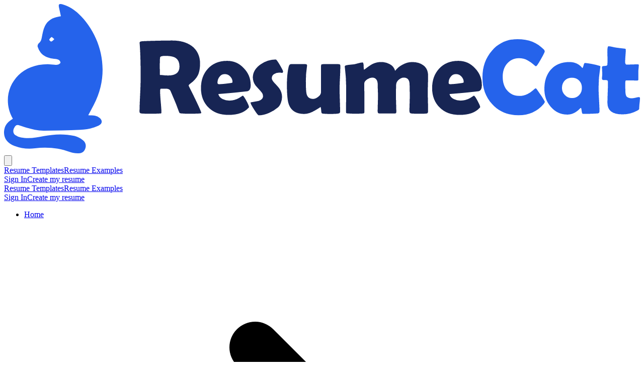

--- FILE ---
content_type: text/html; charset=utf-8
request_url: https://resumecat.com/blog/hvac-design-engineer-resume-objectives
body_size: 20859
content:
<!DOCTYPE html><html lang="en" class="font-sans"><head><meta charSet="utf-8"/><meta name="viewport" content="width=device-width, initial-scale=1"/><link rel="preload" href="https://cdn.resumecatstatic.com/people/brenna-goyette-40x40.jpg" as="image"/><link rel="preload" as="image" href="https://cdn.resumecatstatic.com/illustrations/resume.svg"/><link rel="stylesheet" href="/_next/static/chunks/8610f8ab9148e35a.css" data-precedence="next"/><link rel="preload" as="script" fetchPriority="low" href="/_next/static/chunks/475fa0f5a019bf38.js"/><script src="/_next/static/chunks/5fc22b4a1d896b2e.js" async=""></script><script src="/_next/static/chunks/1c5c4ff4984c5535.js" async=""></script><script src="/_next/static/chunks/7d72be335d89f326.js" async=""></script><script src="/_next/static/chunks/turbopack-fece3d2f08c8878f.js" async=""></script><script src="/_next/static/chunks/a2ea49b9a0d5a9d1.js" async=""></script><script src="/_next/static/chunks/53dd92a94f35cd6b.js" async=""></script><script src="/_next/static/chunks/43cf89276e28dc7f.js" async=""></script><script src="/_next/static/chunks/92473dfde44022cd.js" async=""></script><script src="/_next/static/chunks/94f2f6a55c531d9c.js" async=""></script><script src="/_next/static/chunks/2ec36d41d56a8e0d.js" async=""></script><script src="/_next/static/chunks/ff1a16fafef87110.js" async=""></script><script src="/_next/static/chunks/167df64cda48d4ef.js" async=""></script><script src="/_next/static/chunks/5a02da5fecb15141.js" async=""></script><link rel="preload" href="https://cdn.resumecatstatic.com/illustrations/404.svg" as="image"/><meta name="theme-color" content="#2563EB"/><title>Top 18 HVAC Design Engineer Resume Objective Examples</title><meta name="description" content="This article provides examples of effective and engaging resume objectives for top HVAC design engineers to use in their job search."/><link rel="manifest" href="/manifest.json"/><link rel="canonical" href="https://resumecat.com/blog/hvac-design-engineer-resume-objectives"/><meta property="og:title" content="Top 18 HVAC Design Engineer Resume Objective Examples"/><meta property="og:description" content="This article provides examples of effective and engaging resume objectives for top HVAC design engineers to use in their job search."/><meta property="og:url" content="https://resumecat.com/blog/hvac-design-engineer-resume-objectives"/><meta property="og:site_name" content="ResumeCat"/><meta property="og:image" content="https://cdn.resumecatstatic.com/logo/resumecat-logo-1200-630.png"/><meta property="og:image:width" content="1200"/><meta property="og:image:height" content="630"/><meta property="og:image:alt" content="ResumeCat Logo"/><meta property="og:type" content="article"/><meta property="article:published_time" content="2023-01-11T19:10:01.299Z"/><meta property="article:modified_time" content="2023-07-21T00:39:25.505Z"/><meta name="twitter:card" content="summary"/><meta name="twitter:creator" content="@resume_cat"/><meta name="twitter:title" content="Top 18 HVAC Design Engineer Resume Objective Examples"/><meta name="twitter:description" content="This article provides examples of effective and engaging resume objectives for top HVAC design engineers to use in their job search."/><meta name="twitter:image" content="https://cdn.resumecatstatic.com/logo/resumecat-logo-1200-630.png"/><meta name="twitter:image:width" content="1200"/><meta name="twitter:image:height" content="630"/><meta name="twitter:image:alt" content="ResumeCat Logo"/><link rel="shortcut icon" href="/favicon.ico"/><link rel="icon" href="/favicon.ico?favicon.3e6ff58b.ico" sizes="32x32" type="image/x-icon"/><link rel="apple-touch-icon" href="https://cdn.resumecatstatic.com/logo/resumecat-mark-maskable-192x192.png"/><script src="/_next/static/chunks/a6dad97d9634a72d.js" noModule=""></script></head><body class="flex min-h-screen flex-col bg-white"><div hidden=""><!--$--><!--/$--></div><header class="flex h-16 w-full shrink-0 items-center justify-between px-4 pt-1 shadow-sm sm:px-6 lg:px-8"><a class="my-auto flex h-11 shrink-0 items-center rounded-full hover:contrast-200" href="/"><svg class="h-8" role="img" aria-label="ResumeCat logo" xmlns="http://www.w3.org/2000/svg" viewBox="0 0 1200 281.8"><path d="M16.7 216.6C-9.8 170.5 21.5 113 83 113.7c4 .1 8 .6 12 .8 2.3.1 4.8.5 6.9-.2s4.8-2.7 4.6-4a7.3 7.3 0 00-3.9-5.3c-3.5-1.3-7.5-1.4-11.3-2-8.7-1.5-16.8-4.5-22.4-11.7a34.4 34.4 0 01-5.5-11c-.5-1.9.8-5.2 2.3-6.4 3.8-3 4.8-6.7 5.6-11.1 1.4-7.3 2.7-14.9 5.9-21.4 5-10.1 14.1-15.7 25.3-17.5l4.8-1q-1.7-7.7-3.3-15c-1.8-7.8-.5-9.1 7.3-7 11.6 3.2 21.1 9.6 29.7 17.8 39.3 37.1 62.6 105.8 28.5 171.3-3.4 6.6-7 13.1-10.6 19.9 4.3.3 8.8.2 13 1a19.8 19.8 0 018.4 4c6.2 5.2 5.2 11.3-2 14.8-10.9 5.1-22.6 7.3-34.4 7.8-23 1-45.9 1.5-68.9 1.6-15.4.1-29.9-4.8-44.3-9.5-6.3-2.1-8.3-1.6-11.3 3.7s-2.5 11 1.8 14a31.2 31.2 0 0010.8 4.6c14.6 2.9 28.9.3 43.1-2.5 19.4-3.8 38.8-4.6 58.1-.3a41.3 41.3 0 0116 8.2c5.2 4.2 6.4 10.5 3.6 16.9s-8 7.9-13.9 7.6-9.8-.6-14.2-2.3c-21.6-8.1-43.6-9.8-66.4-7.2a81.6 81.6 0 01-38.8-4.6C6.3 262.8-.5 253.3 0 241.1c.5-9.5 4.9-16.8 12.8-22zM94.9 66.3c-2.5-2-4.7-4.4-5.3-4a10 10 0 00-4.3 5c-.3.7 2.7 3.7 3.9 3.5s3.2-2.3 5.7-4.5z" fill="#2563eb"></path><path d="M372.2 205.5c0 .5-.7.8-2 1s-8.7.6-18.7.6a159.8 159.8 0 01-17.3-.6l-2.5-.5c-.4-.2-.8-.8-1.3-1.9-1-2.6-2.5-6.4-4.3-11.4s-6.6-16.1-12-28.8q-1.7-3.7-8.1-4.2c2 .2-1.4.2-10 .2-1 0-1.5 1.7-1.5 5s.4 11 1.2 19.8 1.3 15.4 1.3 19.8c0 1.2-.3 1.8-.9 2l-2.8.2c-3.8.3-9.8.4-17.9.4s-14.9-.2-16.8-.6-2.9-1.4-2.9-3c0-7.2.4-18 1.1-32.4s1-25.3 1-32.6q0-41.2-1.9-64.4v-1.4c0-1.1 1-1.8 3.1-2.2s12.1-.8 29.9-1.2c12-.3 21.6-.4 28.8-.4 14.8 0 26.9 3.4 36.3 10.1s15.9 18.4 15.9 32.7c0 9.5-1.4 17.1-4.1 22.7s-7.8 11.2-15.1 16.5c-1.5 1.1-2.3 2.1-2.3 3s4 8.1 11.9 24.5 11.9 25.4 11.9 27.1zm-41.1-87.6q0-11.8-7.8-16.5c-4-2.3-10.3-3.5-18.9-3.5-6.2 0-9.5 1-9.9 2.8s-.6 8.6-.6 19.2c0 1.5.1 3.7.1 6.6s.1 5.1.1 6.6 1.1.6 3.2.9a82.6 82.6 0 0012.5.9c14.2 0 21.3-5.6 21.3-17zM465.4 153.5c0 6.6-2.2 10.3-6.4 11.2l-20.2 2.2c-7.7.8-19.1 1.8-34.4 3 .9 4.2 3.7 7.4 8.3 9.6a28.4 28.4 0 0012.9 2.8 37.4 37.4 0 0017.5-4.7l7.4-4.7c1.4.7 3.7 4 6.9 10s4.8 9.8 4.8 11.4-.5 1.2-1.4 2.2c-8 8.6-20.3 12.8-37 12.8s-28-4.5-37.5-13.5-14.7-21.5-14.7-36.9 4.4-27.2 13.1-36.8 20.9-14.8 35.7-14.8a42.4 42.4 0 0131.9 13.7 45.4 45.4 0 0113.1 32.5zm-34.2-6a15.2 15.2 0 00-4.3-10.6 13.5 13.5 0 00-10.3-4.6 12 12 0 00-10.1 5.2 17.4 17.4 0 00-3.7 11.2c0 1.7.9 2.6 2.7 2.6 4.8 0 12.3-.7 22.5-2.2 2.1-.3 3.2-.9 3.2-1.6zM526.6 127.5a5.1 5.1 0 01-1.4 2.6 26.4 26.4 0 00-5.5-.6 17.5 17.5 0 00-9.7 2.5 9.2 9.2 0 00-4.7 8.3c0 2.3 1.7 5.2 5 8.7 5 5.3 8.1 8.8 9.3 10.6a28.4 28.4 0 015 15.9 31.9 31.9 0 01-2 10.6c-1.5 4.1-3.4 7.1-5.6 9a69.9 69.9 0 01-16.9 10.5c-7 3-13.4 4.5-19.3 4.5-1.3 0-4.2-3.5-8.7-10.6s-6.8-11.4-6.8-12.9.4-1 1.1-1.1l13.7-2.5c5.8-1.9 8.6-4.9 8.6-9s-1.6-6.2-4.9-10c-6-6.6-9.1-10-9.3-10.4a25.6 25.6 0 01-5-14.9c0-9.7 4.9-18 14.8-24.9a50.2 50.2 0 0128.5-9.1c1 0 3.6 3.5 7.7 10.5s6.1 11.1 6.1 12.3zM634.6 117.7c0 4.9-.2 12.1-.7 21.7s-.7 16.9-.7 21.7.2 11.7.5 21.1.5 16.4.5 21a3.1 3.1 0 01-2.5 3.3c-2.4.7-7.7 1-15.7 1a121.6 121.6 0 01-14.8-.6 2.9 2.9 0 01-2.4-2.4l-.5-5.8c-.4-3-.8-4.5-1.4-4.5q1.4 0-9.9 6.6c-7.5 4.5-14.3 6.7-20.4 6.7-17.2 0-27.5-7.8-30.7-23.4-1.4-7.2-2.1-17.7-2.1-31.4s1.2-26.6 3.6-35.2c.7-2.6 2.1-4 4-4h27.4c2 0 3 .9 3 2.6s-.1 1.1-.2 2a173.5 173.5 0 00-2.1 27c0 11.3.4 19 1.1 23.2 1.2 7.2 5.5 10.8 12.8 10.8q4.4 0 9.3-3.9c3.4-2.5 5.1-5.1 5.3-7.9s.2-18.7.2-49c0-2.1.1-3.4.4-3.8s1.6-1 3.6-1H631c1.9 0 3.1.5 3.4 1.5a12.1 12.1 0 01.2 2.7zM800.1 202.9c0 2.3-.9 3.5-2.9 3.8s-6.8.4-14.4.4-12.9-.2-14.9-.6-2.9-2-2.9-4.8.1-7.5.3-13.4.3-10.4.3-13.4c0-11.4-.2-19.5-.4-24.4-.4-7.7-4.1-11.6-11-11.6-3.1 0-6.2 1.3-9.2 3.9s-4.7 5.4-5 8.5-.4 10.8-.4 24c0 3.1.1 7.7.3 14s.3 10.9.3 14-1 3.2-2.8 3.2h-29.6c-1.9 0-2.8-1.3-2.8-4s.1-7.7.3-13.8.3-10.7.3-13.8 0-6.1-.2-11-.2-8.5-.2-11c0-9.3-3.5-14-10.6-14q-4.4 0-9.3 3.3c-3.6 2.5-5.5 5-5.5 7.7 0 5.9.1 14.7.1 26.5s.1 20.6.1 26.5q0 2.4-.6 3c-.3.4-1.4.7-3 .8s-7.5.4-13.8.4c-4.2 0-8.8-.2-14-.6a5 5 0 01-2.8-.7c-.3-.3-.4-1.3-.4-2.9 0-5.2 0-13 .1-23.4s.1-18.2.1-23.4a304.1 304.1 0 00-2.4-36c-.1-.8-.2-1.4-.2-1.8a2.2 2.2 0 011.4-2.2q2.1-.9 8.1-1.5t8.7-.9l7.7-2a30.8 30.8 0 017.7-1.4c1.2 0 1.9 2.3 2 6.8s.3 6.8.7 6.8a10.1 10.1 0 002.3-1.4c5.9-4.5 10.5-7.7 13.9-9.4a37.1 37.1 0 0116.3-3.6 32.5 32.5 0 0116 4 20.5 20.5 0 0110.2 12.6 41.2 41.2 0 0114.3-11.8 37.7 37.7 0 0117.7-4.8q12.9 0 21 6c6.1 4.5 9.1 10.9 9.1 19.2 0 3.5 0 8.7-.2 15.6s-.3 12.1-.3 15.6.1 10.2.3 18.5.2 14.4.2 18.5zM901.6 153.5c0 6.6-2.2 10.3-6.4 11.2l-20.2 2.2c-7.7.8-19.1 1.8-34.4 3 .9 4.2 3.7 7.4 8.3 9.6a28.4 28.4 0 0012.9 2.8 37.4 37.4 0 0017.5-4.7l7.4-4.7c1.4.7 3.7 4 6.9 10s4.8 9.8 4.8 11.4-.5 1.2-1.4 2.2c-8 8.6-20.3 12.8-37 12.8s-28-4.5-37.5-13.5-14.7-21.5-14.7-36.9 4.4-27.2 13.1-36.8 20.9-14.8 35.7-14.8a42.4 42.4 0 0131.9 13.7 45.4 45.4 0 0113.1 32.5zm-34.2-6a15.2 15.2 0 00-4.3-10.6 13.5 13.5 0 00-10.3-4.6 12 12 0 00-10.1 5.2 17.4 17.4 0 00-3.7 11.2c0 1.7.9 2.6 2.7 2.6 4.8 0 12.3-.7 22.5-2.2 2.1-.3 3.2-.9 3.2-1.6z" fill="#172554"></path><path d="M1020.4 184.4c0 1.1-.6 2.4-2 4.1q-18 21.4-47.8 21.4c-20.3 0-36.7-6.9-49.4-20.8s-18.4-30.3-18.4-50.8 6-36.6 18-50.4 28.6-21.6 48-21.6c21.1 0 37.6 6.4 49.6 19.4a5.9 5.9 0 011.9 3.8c0 1.2-2.2 5.8-6.7 13.8s-7.4 12.4-8.6 13.4a2.6 2.6 0 01-1.9.7c-.4 0-2-1.3-4.9-3.9a53.5 53.5 0 00-10.4-7.3 35 35 0 00-16-3.9c-9.6 0-17.2 3.6-22.9 10.7s-7.9 14.9-7.9 24.7 2.6 18.2 7.9 24.9 13.3 10.9 22.9 10.9a35.9 35.9 0 0016.1-3.7 48.3 48.3 0 0010.2-6.9c2.8-2.4 4.4-3.7 4.8-3.7a2.7 2.7 0 011.9 1.1c1.1 1.2 3.9 5.3 8.5 12.2s7.1 11.2 7.1 11.9z" fill="#2563eb"></path><path d="M1121.9 157.7c0 5 .2 12.4.8 22.3s.9 17.4.9 22.3c0 2.6-1.1 4-3.4 4.2-8.1.6-17.3.9-27.7.9-1.3 0-2.1-1.9-2.5-5.6s-1-5.7-1.5-5.7a6.5 6.5 0 00-2.1 1.6c-7.3 7.4-15.1 11-23.4 11-12.7 0-23.2-5-31.6-15s-11.8-20.6-11.8-33.6c0-15 4.1-27.1 12.2-36.3s20.1-14.3 34.8-14.3c10.2 0 18.3 3.6 24.2 10.8.3.3.5.5.7.5s1.2-1.6 2-4.8 1.6-4.7 2.7-4.7 7 .7 13.7 2a112 112 0 0113.9 3.4c1 .3 1.5.9 1.5 1.5a16.2 16.2 0 01-.3 2.1 212.9 212.9 0 00-3.1 37.4zm-31.5.6a19.1 19.1 0 00-5.2-13.8c-3.5-3.6-8-5.4-13.6-5.4s-10.2 1.8-13.6 5.4-5.2 8.2-5.2 13.8a18.5 18.5 0 005.5 13.5 17.7 17.7 0 0013.3 5.7 18 18 0 0013.5-5.4 19 19 0 005.3-13.8zM1200 177.9a77.1 77.1 0 01-.7 8.9 74.4 74.4 0 00-.7 8.7q0 2.9-.6 3.6a13.5 13.5 0 01-3.3 2.2 57.2 57.2 0 01-27.9 7q-28.2 0-28.2-21.6c0-4.3.2-10.8.5-19.4s.5-15.1.5-19.4-1.7-4.3-5-4.3h-2.6c-2.4 0-3.7-.9-3.7-2.6s.1-2.7.3-4.8.2-3.8.2-4.8-.1-3.4-.2-6.2-.3-4.9-.3-6.3 2.1-2 6.3-2.1c2.3-.1 3.6-.8 3.8-2a74.4 74.4 0 00.4-11.7c-.3-8.4-.4-12.4-.4-12q0-11.4 2.1-11.4a34.7 34.7 0 017.6 1.2 73.3 73.3 0 007.7 1.5c3.3.4 8.3 1.1 15 1.8 1.6.2 2.5.7 2.5 1.7 0 2.6-.3 6.5-.7 11.8s-.6 9.3-.6 11.9.9 4.8 2.8 4.8l10.4-.3 10.4-.3c1.5 0 2.2.5 2.2 1.5s-.2 3.7-.5 6.7-.5 5.3-.5 6.8 0 3.8.1 6.8.1 5.3.1 6.8-1 2.1-2.8 2.1l-6.6-.2h-13.9c-.9 0-1.4 1.4-1.4 4.3v6.9c0 3.1.1 5.5.1 7 0 5.4.6 9.2 1.8 11.3s5.2 4.2 10.4 4.2a35.5 35.5 0 007-1.1 28.7 28.7 0 016.4-1.2c1.3 0 2 .8 2 2.2z" fill="#2563eb"></path></svg></a><div class="flex items-center md:hidden"><button type="button" aria-expanded="false" aria-label="Open navigation menu" class="inline-flex h-10 w-10 items-center justify-center rounded-md text-gray-700 hover:bg-gray-100 active:bg-gray-200"><svg focusable="false" xmlns="http://www.w3.org/2000/svg" class="h-6 w-6" fill="none" viewBox="0 0 24 24" stroke="currentColor" stroke-width="2"><path stroke-linecap="round" stroke-linejoin="round" d="M4 6h16M4 12h16M4 18h16"></path></svg></button><div class="fixed inset-x-0 top-16 z-40 border-t border-gray-200 bg-white shadow-md md:hidden hidden"><nav class="mx-auto max-w-7xl px-4 py-4"><div class="flex flex-col gap-4"><a class="text-base font-medium text-gray-700 hover:text-primary-600" href="/resume-templates">Resume Templates</a><a class="text-base font-medium text-gray-700 hover:text-primary-600" href="/resume-examples">Resume Examples</a><div class="h-px bg-gray-200"></div><div class="flex flex-col gap-3"><a href="https://builder.resumecat.com/sign-in" class="text-base font-medium text-gray-700 hover:text-primary-600">Sign In</a><a class="text-base font-medium text-primary-600 hover:text-primary-700" href="/resume-templates">Create my resume</a></div></div></nav></div></div><div class="hidden items-center gap-6 md:inline-flex"><nav class="flex items-center gap-6"><a class="hover:text-primary-600 text-base font-medium text-gray-700" href="/resume-templates">Resume Templates</a><a class="hover:text-primary-600 text-base font-medium text-gray-700" href="/resume-examples">Resume Examples</a></nav><div class="h-8 w-px bg-gray-300"></div><div class="inline-flex items-center gap-5"><a href="https://builder.resumecat.com/sign-in" class="inline-flex cursor-pointer items-center justify-center rounded-lg font-semibold disabled:pointer-events-none disabled:!cursor-default disabled:opacity-50 pr-0 pl-0 text-primary-600 hover:underline hover:text-primary-800 py-2 px-4 text-base">Sign In</a><a class="inline-flex cursor-pointer items-center justify-center rounded-lg font-semibold disabled:pointer-events-none disabled:!cursor-default disabled:opacity-50 text-white bg-primary-600 hover:bg-primary-700 active:bg-primary-800 py-2 px-4 text-base" href="/resume-templates">Create my resume</a></div></div></header><main class="mx-auto w-full max-w-7xl flex-1 px-4 py-10"><div class="max-w-5xl"><nav aria-label="Breadcrumbs"><ul class="flex items-center overflow-x-auto text-sm mb-6"><li><a class="block min-w-max text-gray-500 hover:text-gray-700" href="/">Home</a></li><svg focusable="false" xmlns="http://www.w3.org/2000/svg" aria-hidden="true" class="mx-2 h-4 w-4 shrink-0 text-gray-400" fill="none" viewBox="0 0 24 24" stroke="currentColor"><path stroke-linecap="round" stroke-linejoin="round" stroke-width="2" d="M9 5l7 7-7 7"></path></svg><li><a class="block min-w-max text-gray-500 hover:text-gray-700" href="/blog">Blog</a></li><svg focusable="false" xmlns="http://www.w3.org/2000/svg" aria-hidden="true" class="mx-2 h-4 w-4 shrink-0 text-gray-400" fill="none" viewBox="0 0 24 24" stroke="currentColor"><path stroke-linecap="round" stroke-linejoin="round" stroke-width="2" d="M9 5l7 7-7 7"></path></svg><li class="min-w-max text-gray-700">Top 18 HVAC Design Engineer Resume Objective Examples</li></ul></nav><script type="application/ld+json">{"@context":"https://schema.org","@type":"BreadcrumbList","itemListElement":[{"@type":"ListItem","position":1,"name":"Home","item":"https://resumecat.com/"},{"@type":"ListItem","position":2,"name":"Blog","item":"https://resumecat.com/blog"},{"@type":"ListItem","position":3,"name":"Top 18 HVAC Design Engineer Resume Objective Examples"}]}</script><header class="mb-12"><div class="mb-6"><span class="text-primary-600 bg-primary-50 mb-4 inline-block rounded-full px-3 py-1 text-sm font-medium">Career Advice</span><h1 class="mb-4 text-4xl leading-tight font-bold text-balance text-slate-900 md:text-5xl">Top 18 HVAC Design Engineer Resume Objective Examples</h1><p class="text-xl leading-relaxed text-pretty text-slate-600">Discover the cutting-edge technologies and methodologies that will shape the web development landscape in the coming year.</p></div><div class="flex flex-wrap items-end gap-8 border-b border-gray-200 pb-6 text-sm text-slate-600"><div class="flex items-center"><img class="my-0! rounded-full" width="40" height="40" src="https://cdn.resumecatstatic.com/people/brenna-goyette-40x40.jpg" alt="Photo of Brenna Goyette"/><div class="ml-3 text-sm"><span class="font-medium text-gray-800">Brenna Goyette</span><div class="text-gray-600">Certified Professional Resume Writer, Career Expert</div></div></div><div class="flex items-center gap-1"><svg class="h-4 w-4" fill="none" stroke="currentColor" viewBox="0 0 24 24"><path stroke-linecap="round" stroke-linejoin="round" stroke-width="2" d="M12 8v4l3 3m6-3a9 9 0 11-18 0 9 9 0 0118 0z"></path></svg><span>19<!-- --> min read</span></div><div class="flex items-center gap-1"><svg class="h-4 w-4" fill="none" stroke="currentColor" viewBox="0 0 24 24"><path stroke-linecap="round" stroke-linejoin="round" stroke-width="2" d="M4 4v5h.582m15.356 2A8.001 8.001 0 004.582 9m0 0H9m11 11v-5h-.581m0 0a8.003 8.003 0 01-15.357-2m15.357 2H15"></path></svg><span>Updated <time dateTime="2023-07-21T00:39:25.505Z">July 20, 2023</time></span></div></div></header><div class="grid gap-0 lg:grid-cols-10 lg:gap-8"><div class="hidden lg:col-span-3 lg:block"><div class="mb-6"><div class="rounded-xl bg-linear-to-br from-slate-50 to-slate-100 p-6"><div class="mb-4 flex justify-center"><div class="relative"><img src="https://cdn.resumecatstatic.com/illustrations/resume.svg" width="120" height="112" alt="Resume illustration" class="drop-shadow-md"/></div></div><h4 class="mb-2 text-center text-lg font-bold text-slate-900">Build your resume <br/> in 5 minutes</h4><p class="mb-4 text-center text-sm text-slate-600">Start with templates created from proven hiring best practices.</p><div class="mb-4 flex items-center justify-center gap-1"><div class="flex"><svg class="h-4 w-4 text-yellow-400" fill="currentColor" viewBox="0 0 20 20"><path d="M9.049 2.927c.3-.921 1.603-.921 1.902 0l1.07 3.292a1 1 0 00.95.69h3.462c.969 0 1.371 1.24.588 1.81l-2.8 2.034a1 1 0 00-.364 1.118l1.07 3.292c.3.921-.755 1.688-1.54 1.118l-2.8-2.034a1 1 0 00-1.175 0l-2.8 2.034c-.784.57-1.838-.197-1.539-1.118l1.07-3.292a1 1 0 00-.364-1.118L2.98 8.72c-.783-.57-.38-1.81.588-1.81h3.461a1 1 0 00.951-.69l1.07-3.292z"></path></svg><svg class="h-4 w-4 text-yellow-400" fill="currentColor" viewBox="0 0 20 20"><path d="M9.049 2.927c.3-.921 1.603-.921 1.902 0l1.07 3.292a1 1 0 00.95.69h3.462c.969 0 1.371 1.24.588 1.81l-2.8 2.034a1 1 0 00-.364 1.118l1.07 3.292c.3.921-.755 1.688-1.54 1.118l-2.8-2.034a1 1 0 00-1.175 0l-2.8 2.034c-.784.57-1.838-.197-1.539-1.118l1.07-3.292a1 1 0 00-.364-1.118L2.98 8.72c-.783-.57-.38-1.81.588-1.81h3.461a1 1 0 00.951-.69l1.07-3.292z"></path></svg><svg class="h-4 w-4 text-yellow-400" fill="currentColor" viewBox="0 0 20 20"><path d="M9.049 2.927c.3-.921 1.603-.921 1.902 0l1.07 3.292a1 1 0 00.95.69h3.462c.969 0 1.371 1.24.588 1.81l-2.8 2.034a1 1 0 00-.364 1.118l1.07 3.292c.3.921-.755 1.688-1.54 1.118l-2.8-2.034a1 1 0 00-1.175 0l-2.8 2.034c-.784.57-1.838-.197-1.539-1.118l1.07-3.292a1 1 0 00-.364-1.118L2.98 8.72c-.783-.57-.38-1.81.588-1.81h3.461a1 1 0 00.951-.69l1.07-3.292z"></path></svg><svg class="h-4 w-4 text-yellow-400" fill="currentColor" viewBox="0 0 20 20"><path d="M9.049 2.927c.3-.921 1.603-.921 1.902 0l1.07 3.292a1 1 0 00.95.69h3.462c.969 0 1.371 1.24.588 1.81l-2.8 2.034a1 1 0 00-.364 1.118l1.07 3.292c.3.921-.755 1.688-1.54 1.118l-2.8-2.034a1 1 0 00-1.175 0l-2.8 2.034c-.784.57-1.838-.197-1.539-1.118l1.07-3.292a1 1 0 00-.364-1.118L2.98 8.72c-.783-.57-.38-1.81.588-1.81h3.461a1 1 0 00.951-.69l1.07-3.292z"></path></svg><svg class="h-4 w-4 text-yellow-400" fill="currentColor" viewBox="0 0 20 20"><path d="M9.049 2.927c.3-.921 1.603-.921 1.902 0l1.07 3.292a1 1 0 00.95.69h3.462c.969 0 1.371 1.24.588 1.81l-2.8 2.034a1 1 0 00-.364 1.118l1.07 3.292c.3.921-.755 1.688-1.54 1.118l-2.8-2.034a1 1 0 00-1.175 0l-2.8 2.034c-.784.57-1.838-.197-1.539-1.118l1.07-3.292a1 1 0 00-.364-1.118L2.98 8.72c-.783-.57-.38-1.81.588-1.81h3.461a1 1 0 00.951-.69l1.07-3.292z"></path></svg></div><span class="text-sm font-medium text-slate-700">4.9</span></div><a class="inline-flex cursor-pointer items-center justify-center rounded-lg font-semibold disabled:pointer-events-none disabled:!cursor-default disabled:opacity-50 text-white bg-primary-600 hover:bg-primary-700 active:bg-primary-800 py-3 px-6 text-lg w-full" href="/resume-templates">Create my resume</a><p class="mt-3 text-center text-xs text-slate-500">Join <!-- -->500,000<!-- -->+ job seekers who built resumes with ResumeCat</p></div></div><nav class="sticky top-20 space-y-6"><div class="rounded-xl bg-slate-50 p-6"><nav class="space-y-2"><div class="font-semibold text-slate-900 mb-4 flex items-center gap-2"><svg class="text-primary-600 h-5 w-5" fill="none" stroke="currentColor" viewBox="0 0 24 24"><path stroke-linecap="round" stroke-linejoin="round" stroke-width="2" d="M4 6h16M4 10h16M4 14h16M4 18h16"></path></svg>Table of Contents</div><ol class=""><li class=" "><a href="#top-18-hvac-design-engineer-resume-objective-samples" class="block text-sm py-1 text-slate-600 hover:text-primary-600 ">Top 18 HVAC Design Engineer Resume Objective Samples</a></li><li class=" "><a href="#how-to-write-an-hvac-design-engineer-resume-objective" class="block text-sm py-1 text-slate-600 hover:text-primary-600 ">How to Write an HVAC Design Engineer Resume Objective</a></li><li class=" "><a href="#key-skills-to-highlight-in-your-hvac-design-engineer-resume-objective" class="block text-sm py-1 text-slate-600 hover:text-primary-600 ">Key Skills to Highlight in Your HVAC Design Engineer Resume Objective</a></li><li class=" ml-4"><a href="#1-autocad" class="block text-sm py-1 text-slate-600 hover:text-primary-600 ml-4">1. AutoCAD</a></li><li class=" ml-4"><a href="#2-revit" class="block text-sm py-1 text-slate-600 hover:text-primary-600 ml-4">2. Revit</a></li><li class=" ml-4"><a href="#3-load-calculations" class="block text-sm py-1 text-slate-600 hover:text-primary-600 ml-4">3. Load Calculations</a></li><li class=" ml-4"><a href="#4-psychrometrics" class="block text-sm py-1 text-slate-600 hover:text-primary-600 ml-4">4. Psychrometrics</a></li><li class=" ml-4"><a href="#5-duct-sizing" class="block text-sm py-1 text-slate-600 hover:text-primary-600 ml-4">5. Duct Sizing</a></li><li class=" ml-4"><a href="#6-piping-design" class="block text-sm py-1 text-slate-600 hover:text-primary-600 ml-4">6. Piping Design</a></li><li class=" ml-4"><a href="#7-energy-modeling" class="block text-sm py-1 text-slate-600 hover:text-primary-600 ml-4">7. Energy Modeling</a></li><li class=" ml-4"><a href="#8-bim-coordination" class="block text-sm py-1 text-slate-600 hover:text-primary-600 ml-4">8. BIM Coordination</a></li><li class=" ml-4"><a href="#9-leed-compliance" class="block text-sm py-1 text-slate-600 hover:text-primary-600 ml-4">9. LEED Compliance</a></li><li class=" ml-4"><a href="#10-cfd-simulation" class="block text-sm py-1 text-slate-600 hover:text-primary-600 ml-4">10. CFD Simulation</a></li><li class=" "><a href="#common-mistakes-when-writing-an-hvac-design-engineer-resume-objective" class="block text-sm py-1 text-slate-600 hover:text-primary-600 ">Common Mistakes When Writing an HVAC Design Engineer Resume Objective</a></li></ol></nav></div><div class="rounded-xl bg-slate-50 p-6"><h4 class="mb-4 font-semibold text-slate-900">Share this article</h4><div class="flex gap-2"><a class="flex h-10 w-10 items-center justify-center rounded-full border border-gray-200 bg-white hover:bg-gray-50 active:bg-gray-100" href="https://x.com/intent/tweet?text=Top%2018%20HVAC%20Design%20Engineer%20Resume%20Objective%20Examples&amp;url=" rel="noopener noreferrer" target="_blank" aria-label="Share on X (Twitter)" title="Share on X (Twitter)"><svg xmlns="http://www.w3.org/2000/svg" height="18" viewBox="0 0 24 24" width="18" class="fill-[#000000]"><path d="M18.244 2.25h3.308l-7.227 8.26 8.502 11.24H16.17l-5.214-6.817L4.99 21.75H1.68l7.73-8.835L1.254 2.25H8.08l4.713 6.231zm-1.161 17.52h1.833L7.084 4.126H5.117z"></path></svg></a><a class="flex h-10 w-10 items-center justify-center rounded-full border border-gray-200 bg-white hover:bg-gray-50 active:bg-gray-100" href="https://www.facebook.com/sharer/sharer.php?u=" rel="noopener noreferrer" target="_blank" aria-label="Share on Facebook" title="Share on Facebook"><svg xmlns="http://www.w3.org/2000/svg" height="18" viewBox="0 0 24 24" width="18" class="fill-[#1877f2]"><path d="M9.7 6.5V9H8v3h1.7v9h3.6v-9h2.4l.3-3h-2.7V6.9c0-.3.4-.7.8-.7H16V3h-2.6C9.6 3 9.7 6 9.7 6.5z"></path></svg></a><a class="flex h-10 w-10 items-center justify-center rounded-full border border-gray-200 bg-white hover:bg-gray-50 active:bg-gray-100" href="https://www.linkedin.com/sharing/share-offsite/?url=" rel="noopener noreferrer" target="_blank" aria-label="Share on LinkedIn" title="Share on LinkedIn"><svg xmlns="http://www.w3.org/2000/svg" height="18" viewBox="0 0 24 24" width="18" class="fill-[#0a66c2]"><path d="m4.08623369 5.58814247v11.59197383h-3.85809496v-11.59197383zm.25410388-3.58586517c0 1.11304307-.83781853 2.00366218-2.18307431 2.00366218h-.02465532c-1.29525171 0-2.13260794-.89061911-2.13260794-2.00366218 0-1.13658569.86285908-2.0022773 2.18268907-2.0022773 1.31982997 0 2.13260794.86569161 2.1576485 2.0022773zm13.65966243 8.5313555-.000154 6.6464835h-3.8579409v-6.2017126c0-1.55773705-.5582889-2.62069433-1.9549355-2.62069433-1.0658803 0-1.7007547.71658832-1.9795909 1.40871076-.1020115.24804387-.127052.59364347-.127052.94008937v6.4739145h-3.85855724s.05085159-10.50424288 0-11.59197379h3.85855724v1.64190586c.5120601-.78929348 1.4291609-1.91441561 3.4775555-1.91441561 2.5388044 0 4.4421178 1.65713933 4.4421178 5.21769234z" transform="translate(3 2)"></path></svg></a></div></div></nav></div><article class="prose prose-blue prose-p:leading-relaxed max-w-none lg:col-span-7"><div><p>A resume objective is a short statement at the top of a resume that highlights the skills, qualifications, and experience of an applicant in relation to a specific job. It should be tailored to the particular role and company you are applying to. When writing a resume objective for a HVAC Design Engineer position, focus on your technical abilities and any experience you have in related fields. Describe how your expertise can benefit the employer’s operations. For example: “To obtain an HVAC Design Engineer position utilizing my knowledge of mechanical engineering principles as well as 8 years of industry experience developing efficient air conditioning systems.” or “Seeking an opportunity as a HVAC Design Engineer where my ability to design cost-effective heating, ventilation, and air conditioning systems will contribute to the success of the organization.”</p></div><div class="mt-10 flex flex-col items-center"><a href="https://builder.resumecat.com/create-resume?resume_id=647ac74615a101ebe26bb48d" target="_blank" rel="noopener noreferrer" class="group relative block"><div class="relative overflow-hidden rounded-sm ring-2 ring-gray-200 transition-all duration-200 group-hover:shadow-lg"><img src="https://cdn.resumecatstatic.com/resume-examples/hvac-design-engineer-resume-example-Aq251.png" width="416" height="588" loading="lazy" alt="HVAC Design Engineer Resume Example" class="m-0 transform"/><div class="absolute inset-0 flex translate-y-3 transform items-center justify-center opacity-0 transition-all duration-200 group-hover:translate-y-0 group-hover:opacity-100"><div class="inline-flex cursor-pointer items-center justify-center rounded-lg font-semibold disabled:pointer-events-none disabled:!cursor-default disabled:opacity-50 text-white bg-primary-600 hover:bg-primary-700 active:bg-primary-800 py-2 px-4 text-base">Use this template</div></div></div></a><p class="mt-4"><a href="https://cdn.resumecatstatic.com/resume-examples/hvac-design-engineer-resume-example-T1iPB.pdf" download="hvac-design-engineer-resume-example.pdf" class="inline-flex items-center text-blue-600 transition-colors duration-200 hover:text-blue-800"><svg focusable="false" xmlns="http://www.w3.org/2000/svg" aria-hidden="true" class="mr-2 inline h-5 w-5" viewBox="0 0 16 16"><path fill="currentColor" d="M11.78 7.159a.75.75 0 0 0-1.06 0l-1.97 1.97V1.75a.75.75 0 0 0-1.5 0v7.379l-1.97-1.97a.75.75 0 0 0-1.06 1.06l3.25 3.25L8 12l.53-.53 3.25-3.25a.75.75 0 0 0 0-1.061zM2.5 9.75a.75.75 0 0 0-1.5 0V13a2 2 0 0 0 2 2h10a2 2 0 0 0 2-2V9.75a.75.75 0 0 0-1.5 0V13a.5.5 0 0 1-.5.5H3a.5.5 0 0 1-.5-.5V9.75z"></path></svg>Download as PDF</a></p></div><div><h2 id="top-18-hvac-design-engineer-resume-objective-samples">Top 18 HVAC Design Engineer Resume Objective Samples</h2><ul><li>To obtain a challenging and rewarding position as an HVAC Design Engineer, utilizing my knowledge of engineering principles and technical expertise.</li><li>Seeking a position as an HVAC Design Engineer to utilize my experience in designing and developing innovative solutions for complex projects.</li><li>To work as an HVAC Design Engineer with a team of professionals to create efficient and cost-effective systems.</li><li>To contribute to the success of an organization by leveraging my experience in HVAC design engineering.</li><li>Looking for a position as an HVAC Design Engineer where I can apply my knowledge of mechanical engineering principles and best practices.</li><li>Seeking a role as an HVAC Design Engineer to use my expertise in creating energy efficient designs that meet customer requirements.</li><li>To secure a position as an HVAC Design Engineer where I can utilize my strong problem solving skills and innovative thinking.</li><li>Aiming to join a dynamic organization that values creativity and innovation in order to become an effective HVAC Design Engineer.</li><li>To obtain employment as an HVAC Design Engineer, utilizing my technical skills and experience in the field of mechanical engineering.</li><li>Looking for a role as an HVAC Design Engineer to develop highly efficient systems while ensuring safety standards are met.</li><li>Aspiring to work with a leading organization as an HVAC Design Engineer, contributing towards the development of cutting-edge solutions.</li><li>Seeking employment with a reputable company that allows me to utilize my extensive knowledge in designing efficient heating, ventilation, and air conditioning systems (HVAC).</li><li>Aiming for a position as an experienced HVAC design engineer where I can use my strong analytical skills combined with creative problem solving abilities.</li><li>Desire to join a progressive organization that will allow me to apply my expertise in designing high performance heating, ventilation, and air conditioning systems (HVAC).</li><li>Searching for the opportunity to work with a professional team of engineers on complex projects involving the design of reliable heating, ventilation, and air conditioning (HVAC) systems.</li><li>Eagerly seeking employment with your firm so that I may put into practice all that I have learned from previous experiences working on various types of heating, ventilation, air conditioning (HVAC) designs.</li><li>Looking for the opportunity to join your organization as an experienced HVAC design engineer where I can help develop innovative solutions for complex projects involving heating, ventilation, air conditioning (HVAC) systems.</li><li>Hoping to find employment at your company so that I may use both my theoretical knowledge and practical experience gained from past positions related to the design of reliable heating, ventilation, air conditioning (HVAC) systems.</li></ul><h2 id="how-to-write-an-hvac-design-engineer-resume-objective">How to Write an HVAC Design Engineer Resume Objective</h2><p>A HVAC Design Engineer Resume Objective is an important component of a resume that can help you stand out from the competition and demonstrate your qualifications for the job. It should be tailored to the specific job you are applying for, as well as tailored to highlight your strengths and experience.</p><p>When writing an HVAC Design Engineer Resume Objective, it’s important to focus on relevant experience and skills. Start by introducing yourself and explaining why you’re a great fit for the role. This could include any certifications or degrees you have earned in this field, as well as any relevant work experience or internships. Be sure to mention any specialties related to HVAC design engineering such as energy efficient systems, air conditioning systems, or industrial ventilation systems.</p><p>Next, explain what you bring to the table. Describe your technical proficiency with industry software programs such as AutoCAD or Revit MEP, as well as your ability to troubleshoot complex problems quickly and effectively. Mention any other abilities that might make you an asset in this role such as knowledge of building codes or familiarity with HVAC system components like pumps and motors.</p><p>Finally, emphasize how passionate and dedicated you are about this field of work. Showing enthusiasm in your resume objective will prove that you are motivated and eager to exceed expectations in this role.</p><p>By following these tips when crafting an HVAC Design Engineer Resume Objective, employers will be able to see at a glance why you’re the best candidate for their position. Your objective should be clear, concise, and focused on demonstrating why you’re the ideal candidate for their job opening.</p><p><strong>Related</strong>: <a href="https://resumecat.com/blog/what-does-an-hvac-design-engineer-do">What does an HVAC Design Engineer do?</a></p><h2 id="key-skills-to-highlight-in-your-hvac-design-engineer-resume-objective">Key Skills to Highlight in Your HVAC Design Engineer Resume Objective</h2><p>In the competitive job market of HVAC design engineering, it is crucial to distinguish yourself from other candidates by highlighting your unique skills in your resume objective. This section will provide you with insights on the key skills that employers look for in an HVAC design engineer. By emphasizing these abilities, you can effectively demonstrate your competency and value to potential employers. Whether you're a seasoned professional or a recent graduate, these skills can help set you apart and increase your chances of landing the job.</p><h3 id="1-autocad">1. AutoCAD</h3><p>AutoCAD is a crucial skill for an HVAC Design Engineer because it is a software used for creating blueprints and designs for heating, ventilation, and air conditioning systems. These designs are essential in the construction and maintenance of buildings. Having proficiency in AutoCAD demonstrates the ability to efficiently create accurate and detailed plans, which can greatly enhance the productivity and effectiveness of HVAC projects. It also shows potential employers that you are familiar with industry-standard technology.</p><h3 id="2-revit">2. Revit</h3><p>Revit is a Building Information Modeling (BIM) software, widely used in the field of engineering for designing and managing building projects. As an HVAC Design Engineer, proficiency in Revit is crucial as it allows for efficient and accurate design of HVAC systems. This skill demonstrates the ability to create detailed 3D models, perform design analysis, and generate design documentation necessary for project implementation. Thus, including Revit as a skill in a resume objective can highlight one's technical competency and increase their chances of securing a job in this field.</p><h3 id="3-load-calculations">3. Load Calculations</h3><p>Load calculations are an essential skill for an HVAC Design Engineer because they involve determining the heating and cooling needs of a building. This is crucial in designing efficient and effective HVAC systems. By including this skill in a resume objective, it shows potential employers that the candidate has the technical knowledge and expertise to accurately assess a building's HVAC requirements and design a suitable system. This can lead to cost savings, energy efficiency, and improved comfort for the building's occupants.</p><h3 id="4-psychrometrics">4. Psychrometrics</h3><p>Psychrometrics is the study of the physical and thermodynamic properties of gas-vapor mixtures. An HVAC Design Engineer needs this skill to understand and analyze the atmospheric conditions that can impact the performance of an HVAC system. It helps in designing efficient heating, ventilation, and air conditioning systems by accurately predicting how changes in temperature, humidity, and pressure will affect system performance. This knowledge is crucial for creating designs that ensure optimal indoor air quality, energy efficiency, and system longevity. Including psychrometrics as a skill in a resume objective demonstrates a strong understanding of these essential aspects of HVAC design engineering.</p><h3 id="5-duct-sizing">5. Duct Sizing</h3><p>Duct sizing is a crucial skill for an HVAC Design Engineer as it involves determining the appropriate size of ductwork required for an HVAC system to function efficiently. This skill is essential in ensuring proper air distribution, energy efficiency, and overall performance of the system. Including this skill in a resume objective demonstrates a candidate's technical proficiency and understanding of key aspects related to HVAC design and installation. It can make the candidate more appealing to employers looking for professionals who can effectively design and implement HVAC systems.</p><h3 id="6-piping-design">6. Piping Design</h3><p>An HVAC Design Engineer is responsible for designing heating, ventilation, and air conditioning systems for buildings. This involves creating detailed plans and specifications for these systems, including the design of the piping that carries water or refrigerant. Piping design skills are crucial in this role as they ensure that the HVAC systems will function efficiently and safely. A strong understanding of piping design can help to optimize system performance, reduce costs, and prevent issues such as leaks or pressure problems. Therefore, highlighting this skill in a resume objective can demonstrate a candidate's technical proficiency and their ability to effectively design complex HVAC systems.</p><h3 id="7-energy-modeling">7. Energy Modeling</h3><p>An HVAC Design Engineer needs the skill of Energy Modeling because it involves creating computer models to simulate energy use in buildings. These models help in designing and optimizing HVAC systems for energy efficiency, cost-effectiveness, and sustainability. This skill is crucial for a resume objective as it showcases the candidate's ability to design systems that are not only functional but also environmentally friendly and economical. It reflects their commitment to reducing energy consumption and carbon footprint, which is a highly valued aspect in today's eco-conscious business environment.</p><h3 id="8-bim-coordination">8. BIM Coordination</h3><p>BIM (Building Information Modeling) Coordination is a crucial skill for an HVAC Design Engineer because it involves the use of software tools to create digital representations of buildings and their systems, including HVAC. This allows for better planning, design, construction, and management. Having this skill shows potential employers that the candidate can effectively collaborate with other professionals in creating comprehensive building models, identify potential issues before construction begins, and make necessary changes in the design. This leads to more efficient projects, cost savings, and improved building quality.</p><h3 id="9-leed-compliance">9. LEED Compliance</h3><p>As an HVAC Design Engineer, having a skill in LEED Compliance is crucial as it demonstrates the ability to design systems that are energy efficient and environmentally friendly. This skill shows a commitment to sustainability and a deep understanding of green building principles, which are increasingly important in today's construction and engineering industries. It also indicates that the engineer is capable of meeting strict regulatory standards, contributing to cost savings, and enhancing the reputation of their employer or client. Therefore, mentioning this skill in a resume objective can significantly increase job prospects.</p><h3 id="10-cfd-simulation">10. CFD Simulation</h3><p>CFD (Computational Fluid Dynamics) Simulation is a critical skill for an HVAC Design Engineer as it allows them to analyze and predict the performance of HVAC systems. This skill is essential in creating efficient and effective designs, predicting potential issues, and optimizing system performance. Including this skill in a resume objective shows potential employers that the candidate has the technical ability to design and optimize HVAC systems, leading to cost savings and improved system longevity.</p><figure><img src="https://cdn.resumecatstatic.com/resume-objectives/hvac-design-engineer-skills-pzAfL.png" alt="Top 10 HVAC Design Engineer Skills to Add to Your Resume Objective" width="640" height="658"></figure><p>In conclusion, it is crucial to strategically highlight key skills in your HVAC Design Engineer resume objective. This not only showcases your competency and proficiency but also sets you apart from other candidates. Tailoring your skills to match the job description can significantly increase your chances of securing an interview. Remember, your objective should be a concise, compelling snapshot of what you bring to the table as a potential employee. By effectively communicating your skills and how they align with the company's needs, you position yourself as a valuable asset to any organization.</p><p><strong>Related</strong>: <a href="https://resumecat.com/career/hvac-design-engineer/skills">HVAC Design Engineer Skills: Definition and Examples</a></p><h2 id="common-mistakes-when-writing-an-hvac-design-engineer-resume-objective">Common Mistakes When Writing an HVAC Design Engineer Resume Objective</h2><p>A HVAC Design Engineer resume objective is a critical component of any resume for a job seeker in this field. It should be brief, well-crafted, and accurately reflect the skills and experience of the individual seeking the position. Unfortunately, many job seekers make common mistakes when writing their resume objectives that could cost them an opportunity to land an interview.</p><p>One mistake is to write a vague or overly general objective such as “seeking a challenging position in HVAC design engineering.” A more effective approach would be to craft an objective that clearly identifies what kind of position you are looking for, such as “seeking a senior HVAC design engineer position with an innovative organization utilizing my technical expertise and leadership capabilities.” This tells employers exactly what kind of role you are looking for, as well as highlighting your qualifications.</p><p>Another mistake is to include too much information in the resume objective. Keep it concise and focus on two or three key points about yourself that will help you stand out from other applicants. Avoid including too many technical details or listing all your qualifications; instead, use language that conveys your enthusiasm for the position and why you want it specifically.</p><p>Finally, be sure to proofread your objective carefully before submitting it with your application materials. Poor grammar or spelling can instantly turn off recruiters who are overwhelmed with resumes from qualified candidates every day. Make sure everything is written correctly so that employers can easily understand what you have to offer them.</p><p>By avoiding these common mistakes when writing a HVAC Design Engineer resume objective, job seekers can create powerful objectives that will make them stand out among other applicants and give them a better chance of landing an interview for the desired position.</p><p><strong>Related</strong>: <a href="https://resumecat.com/career/hvac-design-engineer/resume-examples">HVAC Design Engineer Resume Examples</a></p><figure><img src="https://cdn.resumecatstatic.com/resume-objectives/hvac-design-engineer-resume-objective-example-Ei8Oh.png" alt="HVAC Design Engineer Resume Objective Example" width="640" height="658"></figure><p>A right resume objective for a HVAC Design Engineer should focus on the skills and knowledge needed to effectively design and execute HVAC projects, while a wrong resume objective would only focus on seeking a job with no regard to the desired qualifications or responsibilities of the position.</p></div></article></div><footer class="mt-16 border-t border-gray-200 pt-8"><div class="mb-8 flex flex-wrap items-center justify-between gap-4"><div class="flex items-center gap-4"><img src="https://cdn.resumecatstatic.com/people/brenna-goyette-40x40.jpg" alt="Brenna Goyette" class="h-15 w-15 rounded-full object-cover" width="60" height="60"/><div><h4 class="font-semibold text-slate-900">Brenna Goyette</h4><p class="text-sm text-slate-600">Certified Professional Resume Writer &amp; Career Expert</p><p class="text-sm text-slate-600">Passionate about helping professionals advance their careers.</p></div></div><div class="flex gap-3"><a href="https://www.linkedin.com/company/resumecat" target="_blank" rel="noopener noreferrer" class="hover:text-primary-600 p-2 text-slate-600" aria-label="Follow on LinkedIn"><svg class="h-5 w-5" fill="currentColor" viewBox="0 0 24 24"><path d="M20.447 20.452h-3.554v-5.569c0-1.328-.027-3.037-1.852-3.037-1.853 0-2.136 1.445-2.136 2.939v5.667H9.351V9h3.414v1.561h.046c.477-.9 1.637-1.85 3.37-1.85 3.601 0 4.267 2.37 4.267 5.455v6.286zM5.337 7.433c-1.144 0-2.063-.926-2.063-2.065 0-1.138.92-2.063 2.063-2.063 1.14 0 2.064.925 2.064 2.063 0 1.139-.925 2.065-2.064 2.065zm1.782 13.019H3.555V9h3.564v11.452zM22.225 0H1.771C.792 0 0 .774 0 1.729v20.542C0 23.227.792 24 1.771 24h20.451C23.2 24 24 23.227 24 22.271V1.729C24 .774 23.2 0 22.222 0h.003z"></path></svg></a></div></div><div class="mb-8 flex flex-wrap gap-2"><span class="rounded-full bg-slate-100 px-3 py-1 text-sm text-slate-600">#CareerAdvice</span><span class="rounded-full bg-slate-100 px-3 py-1 text-sm text-slate-600">#Resume</span><span class="rounded-full bg-slate-100 px-3 py-1 text-sm text-slate-600">#JobSearch</span><span class="rounded-full bg-slate-100 px-3 py-1 text-sm text-slate-600">#Professional</span><span class="rounded-full bg-slate-100 px-3 py-1 text-sm text-slate-600">#Career</span></div></footer><div class="mt-12"><section class="pt-8" aria-labelledby="similar-articles"><h2 id="similar-articles" class="mt-12 mb-6 text-2xl font-bold text-gray-900">Similar articles</h2><ul class="grid gap-5 md:grid-cols-3"><li><a class="text-primary-600 flex h-full items-center justify-between gap-3 border border-gray-200 px-4 py-4 font-semibold hover:underline" href="https://resumecat.com/blog/hvac-design-engineer-certifications" aria-label="Read more about Top 10 HVAC Design Engineer Certifications">Top 10 HVAC Design Engineer Certifications<svg focusable="false" xmlns="http://www.w3.org/2000/svg" class="h-5 w-5 shrink-0" aria-hidden="true" fill="none" viewBox="0 0 24 24" stroke="currentColor"><path stroke-linecap="round" stroke-linejoin="round" stroke-width="2" d="M9 5l7 7-7 7"></path></svg></a></li><li><a class="text-primary-600 flex h-full items-center justify-between gap-3 border border-gray-200 px-4 py-4 font-semibold hover:underline" href="https://resumecat.com/blog/what-does-an-hvac-design-engineer-do" aria-label="Read more about What does an HVAC Design Engineer do?">What does an HVAC Design Engineer do?<svg focusable="false" xmlns="http://www.w3.org/2000/svg" class="h-5 w-5 shrink-0" aria-hidden="true" fill="none" viewBox="0 0 24 24" stroke="currentColor"><path stroke-linecap="round" stroke-linejoin="round" stroke-width="2" d="M9 5l7 7-7 7"></path></svg></a></li><li><a class="text-primary-600 flex h-full items-center justify-between gap-3 border border-gray-200 px-4 py-4 font-semibold hover:underline" href="https://resumecat.com/blog/hvac-engineer-resume-objectives" aria-label="Read more about Top 17 HVAC Engineer Resume Objective Examples">Top 17 HVAC Engineer Resume Objective Examples<svg focusable="false" xmlns="http://www.w3.org/2000/svg" class="h-5 w-5 shrink-0" aria-hidden="true" fill="none" viewBox="0 0 24 24" stroke="currentColor"><path stroke-linecap="round" stroke-linejoin="round" stroke-width="2" d="M9 5l7 7-7 7"></path></svg></a></li><li><a class="text-primary-600 flex h-full items-center justify-between gap-3 border border-gray-200 px-4 py-4 font-semibold hover:underline" href="https://resumecat.com/blog/hvac-project-engineer-resume-objectives" aria-label="Read more about Top 16 HVAC Project Engineer Resume Objective Examples">Top 16 HVAC Project Engineer Resume Objective Examples<svg focusable="false" xmlns="http://www.w3.org/2000/svg" class="h-5 w-5 shrink-0" aria-hidden="true" fill="none" viewBox="0 0 24 24" stroke="currentColor"><path stroke-linecap="round" stroke-linejoin="round" stroke-width="2" d="M9 5l7 7-7 7"></path></svg></a></li><li><a class="text-primary-600 flex h-full items-center justify-between gap-3 border border-gray-200 px-4 py-4 font-semibold hover:underline" href="https://resumecat.com/blog/product-design-engineer-resume-objectives" aria-label="Read more about Top 18 Product Design Engineer Resume Objective Examples">Top 18 Product Design Engineer Resume Objective Examples<svg focusable="false" xmlns="http://www.w3.org/2000/svg" class="h-5 w-5 shrink-0" aria-hidden="true" fill="none" viewBox="0 0 24 24" stroke="currentColor"><path stroke-linecap="round" stroke-linejoin="round" stroke-width="2" d="M9 5l7 7-7 7"></path></svg></a></li><li><a class="text-primary-600 flex h-full items-center justify-between gap-3 border border-gray-200 px-4 py-4 font-semibold hover:underline" href="https://resumecat.com/blog/asic-design-engineer-resume-objectives" aria-label="Read more about Top 18 ASIC Design Engineer Resume Objective Examples">Top 18 ASIC Design Engineer Resume Objective Examples<svg focusable="false" xmlns="http://www.w3.org/2000/svg" class="h-5 w-5 shrink-0" aria-hidden="true" fill="none" viewBox="0 0 24 24" stroke="currentColor"><path stroke-linecap="round" stroke-linejoin="round" stroke-width="2" d="M9 5l7 7-7 7"></path></svg></a></li></ul></section></div></div><!--$--><!--/$--></main><footer class="shrink-0 border-t border-gray-200 bg-gray-50"><div class="mx-auto max-w-7xl px-4 py-10"><div class="flex flex-col items-start justify-between gap-6 md:flex-row md:items-center"><nav aria-label="Footer Navigation"><ul class="flex flex-wrap gap-x-6 gap-y-3 text-sm md:text-base"><li><a class="text-gray-700 hover:text-gray-900" href="/resume-templates">Resume Templates</a></li><li><a class="text-gray-700 hover:text-gray-900" href="/resources">Resources</a></li><li><a class="text-gray-700 hover:text-gray-900" href="/contact">Contact</a></li><li><a class="text-gray-700 hover:text-gray-900" href="/policies/privacy">Privacy</a></li><li><a class="text-gray-700 hover:text-gray-900" href="/policies/terms">Terms</a></li><li><button class="inline-flex items-center gap-2 text-gray-700 hover:text-gray-900">Your Privacy Choices<svg focusable="false" xmlns="http://www.w3.org/2000/svg" class="h-4 w-auto" viewBox="0 0 30 14" aria-hidden="true"><path d="M7.4 12.8h6.8l3.1-11.6H7.4C4.2 1.2 1.6 3.8 1.6 7s2.6 5.8 5.8 5.8z" style="fill-rule:evenodd;clip-rule:evenodd;fill:#fff"></path><path d="M22.6 0H7.4c-3.9 0-7 3.1-7 7s3.1 7 7 7h15.2c3.9 0 7-3.1 7-7s-3.2-7-7-7zm-21 7c0-3.2 2.6-5.8 5.8-5.8h9.9l-3.1 11.6H7.4c-3.2 0-5.8-2.6-5.8-5.8z" style="fill-rule:evenodd;clip-rule:evenodd;fill:#06f"></path><path d="M24.6 4c.2.2.2.6 0 .8L22.5 7l2.2 2.2c.2.2.2.6 0 .8-.2.2-.6.2-.8 0l-2.2-2.2-2.2 2.2c-.2.2-.6.2-.8 0-.2-.2-.2-.6 0-.8L20.8 7l-2.2-2.2c-.2-.2-.2-.6 0-.8.2-.2.6-.2.8 0l2.2 2.2L23.8 4c.2-.2.6-.2.8 0z" style="fill:#fff"></path><path d="M12.7 4.1c.2.2.3.6.1.8L8.6 9.8c-.1.1-.2.2-.3.2-.2.1-.5.1-.7-.1L5.4 7.7c-.2-.2-.2-.6 0-.8.2-.2.6-.2.8 0L8 8.6l3.8-4.5c.2-.2.6-.2.9 0z" style="fill:#06f"></path></svg></button></li></ul></nav><p class="text-sm text-gray-700 md:text-base">© <!-- -->2026<!-- --> <!-- -->ResumeCat</p></div></div></footer><span hidden="" style="position:fixed;top:1px;left:1px;width:1px;height:0;padding:0;margin:-1px;overflow:hidden;clip:rect(0, 0, 0, 0);white-space:nowrap;border-width:0;display:none"></span><script src="/_next/static/chunks/475fa0f5a019bf38.js" id="_R_" async=""></script><script>(self.__next_f=self.__next_f||[]).push([0])</script><script>self.__next_f.push([1,"1:\"$Sreact.fragment\"\n2:I[93539,[\"/_next/static/chunks/a2ea49b9a0d5a9d1.js\",\"/_next/static/chunks/53dd92a94f35cd6b.js\",\"/_next/static/chunks/43cf89276e28dc7f.js\",\"/_next/static/chunks/92473dfde44022cd.js\",\"/_next/static/chunks/94f2f6a55c531d9c.js\"],\"PrivacyModalProvider\"]\n3:I[22016,[\"/_next/static/chunks/a2ea49b9a0d5a9d1.js\",\"/_next/static/chunks/53dd92a94f35cd6b.js\",\"/_next/static/chunks/43cf89276e28dc7f.js\",\"/_next/static/chunks/92473dfde44022cd.js\",\"/_next/static/chunks/94f2f6a55c531d9c.js\",\"/_next/static/chunks/2ec36d41d56a8e0d.js\"],\"\"]\n12:I[68027,[],\"default\"]\n14:I[97630,[\"/_next/static/chunks/a2ea49b9a0d5a9d1.js\",\"/_next/static/chunks/53dd92a94f35cd6b.js\",\"/_next/static/chunks/43cf89276e28dc7f.js\",\"/_next/static/chunks/92473dfde44022cd.js\",\"/_next/static/chunks/94f2f6a55c531d9c.js\"],\"MobileHeaderMenu\"]\n15:I[39756,[\"/_next/static/chunks/ff1a16fafef87110.js\",\"/_next/static/chunks/167df64cda48d4ef.js\"],\"default\"]\n16:I[56466,[\"/_next/static/chunks/a2ea49b9a0d5a9d1.js\",\"/_next/static/chunks/53dd92a94f35cd6b.js\",\"/_next/static/chunks/43cf89276e28dc7f.js\",\"/_next/static/chunks/92473dfde44022cd.js\",\"/_next/static/chunks/94f2f6a55c531d9c.js\",\"/_next/static/chunks/5a02da5fecb15141.js\"],\"default\"]\n17:I[37457,[\"/_next/static/chunks/ff1a16fafef87110.js\",\"/_next/static/chunks/167df64cda48d4ef.js\"],\"default\"]\n18:I[92174,[\"/_next/static/chunks/a2ea49b9a0d5a9d1.js\",\"/_next/static/chunks/53dd92a94f35cd6b.js\",\"/_next/static/chunks/43cf89276e28dc7f.js\",\"/_next/static/chunks/92473dfde44022cd.js\",\"/_next/static/chunks/94f2f6a55c531d9c.js\"],\"PrivacyModalToggle\"]\n19:I[49693,[\"/_next/static/chunks/a2ea49b9a0d5a9d1.js\",\"/_next/static/chunks/53dd92a94f35cd6b.js\",\"/_next/static/chunks/43cf89276e28dc7f.js\",\"/_next/static/chunks/92473dfde44022cd.js\",\"/_next/static/chunks/94f2f6a55c531d9c.js\"],\"CookieConsentBanner\"]\n1a:I[42616,[\"/_next/static/chunks/a2ea49b9a0d5a9d1.js\",\"/_next/static/chunks/53dd92a94f35cd6b.js\",\"/_next/static/chunks/43cf89276e28dc7f.js\",\"/_next/static/chunks/92473dfde44022cd.js\",\"/_next/static/chunks/94f2f6a55c531d9c.js\",\"/_next/static/chunks/2ec36d41d56a8e0d.js\"],\"DevToolsWidget\"]\n1b:I[58656,[\"/_next/static/chunks/a2ea49b9a0d5a9d1.js\",\"/_next/static/chunks/53dd92a94f35cd6b.js\",\"/_next/static/chunks/43cf89276e28dc7f.js\",\"/_next/static/chunks/92473dfde44022cd.js\",\"/_next/static/chunks/94f2f6a55c531d9c.js\"],\"TrackPageView\"]\n1d:I[97367,[\"/_next/static/chunks/ff1a16fafef87110.js\",\"/_next/static/chunks/167df64cda48d4ef.js\"],\"OutletBoundary\"]\n1e:\"$Sreact.suspense\"\n20:I[97367,[\"/_next/static/chunks/ff1a16fafef87110.js\",\"/_next/static/chunks/167df64cda48d4ef.js\"],\"ViewportBoundary\"]\n22:I[97367,[\"/_next/static/chunks/ff1a16fafef87110.js\",\"/_next/static/chunks/167df64cda48d4ef.js\"],\"MetadataBoundary\"]\n:HL[\"/_next/static/chunks/8610f8ab9148e35a.css\",\"style\"]\n:HL[\"https://cdn.resumecatstatic.com/illustrations/404.svg\",\"image\"]\n4:Tebc,"])</script><script>self.__next_f.push([1,"M372.2 205.5c0 .5-.7.8-2 1s-8.7.6-18.7.6a159.8 159.8 0 01-17.3-.6l-2.5-.5c-.4-.2-.8-.8-1.3-1.9-1-2.6-2.5-6.4-4.3-11.4s-6.6-16.1-12-28.8q-1.7-3.7-8.1-4.2c2 .2-1.4.2-10 .2-1 0-1.5 1.7-1.5 5s.4 11 1.2 19.8 1.3 15.4 1.3 19.8c0 1.2-.3 1.8-.9 2l-2.8.2c-3.8.3-9.8.4-17.9.4s-14.9-.2-16.8-.6-2.9-1.4-2.9-3c0-7.2.4-18 1.1-32.4s1-25.3 1-32.6q0-41.2-1.9-64.4v-1.4c0-1.1 1-1.8 3.1-2.2s12.1-.8 29.9-1.2c12-.3 21.6-.4 28.8-.4 14.8 0 26.9 3.4 36.3 10.1s15.9 18.4 15.9 32.7c0 9.5-1.4 17.1-4.1 22.7s-7.8 11.2-15.1 16.5c-1.5 1.1-2.3 2.1-2.3 3s4 8.1 11.9 24.5 11.9 25.4 11.9 27.1zm-41.1-87.6q0-11.8-7.8-16.5c-4-2.3-10.3-3.5-18.9-3.5-6.2 0-9.5 1-9.9 2.8s-.6 8.6-.6 19.2c0 1.5.1 3.7.1 6.6s.1 5.1.1 6.6 1.1.6 3.2.9a82.6 82.6 0 0012.5.9c14.2 0 21.3-5.6 21.3-17zM465.4 153.5c0 6.6-2.2 10.3-6.4 11.2l-20.2 2.2c-7.7.8-19.1 1.8-34.4 3 .9 4.2 3.7 7.4 8.3 9.6a28.4 28.4 0 0012.9 2.8 37.4 37.4 0 0017.5-4.7l7.4-4.7c1.4.7 3.7 4 6.9 10s4.8 9.8 4.8 11.4-.5 1.2-1.4 2.2c-8 8.6-20.3 12.8-37 12.8s-28-4.5-37.5-13.5-14.7-21.5-14.7-36.9 4.4-27.2 13.1-36.8 20.9-14.8 35.7-14.8a42.4 42.4 0 0131.9 13.7 45.4 45.4 0 0113.1 32.5zm-34.2-6a15.2 15.2 0 00-4.3-10.6 13.5 13.5 0 00-10.3-4.6 12 12 0 00-10.1 5.2 17.4 17.4 0 00-3.7 11.2c0 1.7.9 2.6 2.7 2.6 4.8 0 12.3-.7 22.5-2.2 2.1-.3 3.2-.9 3.2-1.6zM526.6 127.5a5.1 5.1 0 01-1.4 2.6 26.4 26.4 0 00-5.5-.6 17.5 17.5 0 00-9.7 2.5 9.2 9.2 0 00-4.7 8.3c0 2.3 1.7 5.2 5 8.7 5 5.3 8.1 8.8 9.3 10.6a28.4 28.4 0 015 15.9 31.9 31.9 0 01-2 10.6c-1.5 4.1-3.4 7.1-5.6 9a69.9 69.9 0 01-16.9 10.5c-7 3-13.4 4.5-19.3 4.5-1.3 0-4.2-3.5-8.7-10.6s-6.8-11.4-6.8-12.9.4-1 1.1-1.1l13.7-2.5c5.8-1.9 8.6-4.9 8.6-9s-1.6-6.2-4.9-10c-6-6.6-9.1-10-9.3-10.4a25.6 25.6 0 01-5-14.9c0-9.7 4.9-18 14.8-24.9a50.2 50.2 0 0128.5-9.1c1 0 3.6 3.5 7.7 10.5s6.1 11.1 6.1 12.3zM634.6 117.7c0 4.9-.2 12.1-.7 21.7s-.7 16.9-.7 21.7.2 11.7.5 21.1.5 16.4.5 21a3.1 3.1 0 01-2.5 3.3c-2.4.7-7.7 1-15.7 1a121.6 121.6 0 01-14.8-.6 2.9 2.9 0 01-2.4-2.4l-.5-5.8c-.4-3-.8-4.5-1.4-4.5q1.4 0-9.9 6.6c-7.5 4.5-14.3 6.7-20.4 6.7-17.2 0-27.5-7.8-30.7-23.4-1.4-7.2-2.1-17.7-2.1-31.4s1.2-26.6 3.6-35.2c.7-2.6 2.1-4 4-4h27.4c2 0 3 .9 3 2.6s-.1 1.1-.2 2a173.5 173.5 0 00-2.1 27c0 11.3.4 19 1.1 23.2 1.2 7.2 5.5 10.8 12.8 10.8q4.4 0 9.3-3.9c3.4-2.5 5.1-5.1 5.3-7.9s.2-18.7.2-49c0-2.1.1-3.4.4-3.8s1.6-1 3.6-1H631c1.9 0 3.1.5 3.4 1.5a12.1 12.1 0 01.2 2.7zM800.1 202.9c0 2.3-.9 3.5-2.9 3.8s-6.8.4-14.4.4-12.9-.2-14.9-.6-2.9-2-2.9-4.8.1-7.5.3-13.4.3-10.4.3-13.4c0-11.4-.2-19.5-.4-24.4-.4-7.7-4.1-11.6-11-11.6-3.1 0-6.2 1.3-9.2 3.9s-4.7 5.4-5 8.5-.4 10.8-.4 24c0 3.1.1 7.7.3 14s.3 10.9.3 14-1 3.2-2.8 3.2h-29.6c-1.9 0-2.8-1.3-2.8-4s.1-7.7.3-13.8.3-10.7.3-13.8 0-6.1-.2-11-.2-8.5-.2-11c0-9.3-3.5-14-10.6-14q-4.4 0-9.3 3.3c-3.6 2.5-5.5 5-5.5 7.7 0 5.9.1 14.7.1 26.5s.1 20.6.1 26.5q0 2.4-.6 3c-.3.4-1.4.7-3 .8s-7.5.4-13.8.4c-4.2 0-8.8-.2-14-.6a5 5 0 01-2.8-.7c-.3-.3-.4-1.3-.4-2.9 0-5.2 0-13 .1-23.4s.1-18.2.1-23.4a304.1 304.1 0 00-2.4-36c-.1-.8-.2-1.4-.2-1.8a2.2 2.2 0 011.4-2.2q2.1-.9 8.1-1.5t8.7-.9l7.7-2a30.8 30.8 0 017.7-1.4c1.2 0 1.9 2.3 2 6.8s.3 6.8.7 6.8a10.1 10.1 0 002.3-1.4c5.9-4.5 10.5-7.7 13.9-9.4a37.1 37.1 0 0116.3-3.6 32.5 32.5 0 0116 4 20.5 20.5 0 0110.2 12.6 41.2 41.2 0 0114.3-11.8 37.7 37.7 0 0117.7-4.8q12.9 0 21 6c6.1 4.5 9.1 10.9 9.1 19.2 0 3.5 0 8.7-.2 15.6s-.3 12.1-.3 15.6.1 10.2.3 18.5.2 14.4.2 18.5zM901.6 153.5c0 6.6-2.2 10.3-6.4 11.2l-20.2 2.2c-7.7.8-19.1 1.8-34.4 3 .9 4.2 3.7 7.4 8.3 9.6a28.4 28.4 0 0012.9 2.8 37.4 37.4 0 0017.5-4.7l7.4-4.7c1.4.7 3.7 4 6.9 10s4.8 9.8 4.8 11.4-.5 1.2-1.4 2.2c-8 8.6-20.3 12.8-37 12.8s-28-4.5-37.5-13.5-14.7-21.5-14.7-36.9 4.4-27.2 13.1-36.8 20.9-14.8 35.7-14.8a42.4 42.4 0 0131.9 13.7 45.4 45.4 0 0113.1 32.5zm-34.2-6a15.2 15.2 0 00-4.3-10.6 13.5 13.5 0 00-10.3-4.6 12 12 0 00-10.1 5.2 17.4 17.4 0 00-3.7 11.2c0 1.7.9 2.6 2.7 2.6 4.8 0 12.3-.7 22.5-2.2 2.1-.3 3.2-.9 3.2-1.6z"])</script><script>self.__next_f.push([1,"0:{\"P\":null,\"b\":\"6C9_DLuIPk-j_Bq9DEAgc\",\"c\":[\"\",\"blog\",\"hvac-design-engineer-resume-objectives\"],\"q\":\"\",\"i\":false,\"f\":[[[\"\",{\"children\":[\"blog\",{\"children\":[[\"path\",\"hvac-design-engineer-resume-objectives\",\"d\"],{\"children\":[\"__PAGE__\",{}]}]}]},\"$undefined\",\"$undefined\",true],[[\"$\",\"$1\",\"c\",{\"children\":[[[\"$\",\"link\",\"0\",{\"rel\":\"stylesheet\",\"href\":\"/_next/static/chunks/8610f8ab9148e35a.css\",\"precedence\":\"next\",\"crossOrigin\":\"$undefined\",\"nonce\":\"$undefined\"}],[\"$\",\"script\",\"script-0\",{\"src\":\"/_next/static/chunks/a2ea49b9a0d5a9d1.js\",\"async\":true,\"nonce\":\"$undefined\"}],[\"$\",\"script\",\"script-1\",{\"src\":\"/_next/static/chunks/53dd92a94f35cd6b.js\",\"async\":true,\"nonce\":\"$undefined\"}],[\"$\",\"script\",\"script-2\",{\"src\":\"/_next/static/chunks/43cf89276e28dc7f.js\",\"async\":true,\"nonce\":\"$undefined\"}],[\"$\",\"script\",\"script-3\",{\"src\":\"/_next/static/chunks/92473dfde44022cd.js\",\"async\":true,\"nonce\":\"$undefined\"}],[\"$\",\"script\",\"script-4\",{\"src\":\"/_next/static/chunks/94f2f6a55c531d9c.js\",\"async\":true,\"nonce\":\"$undefined\"}]],[\"$\",\"html\",null,{\"lang\":\"en\",\"className\":\"font-sans\",\"children\":[\"$\",\"body\",null,{\"className\":\"flex min-h-screen flex-col bg-white\",\"children\":[\"$\",\"$L2\",null,{\"children\":[[\"$\",\"header\",null,{\"className\":\"flex h-16 w-full shrink-0 items-center justify-between px-4 pt-1 shadow-sm sm:px-6 lg:px-8\",\"children\":[[\"$\",\"$L3\",null,{\"className\":\"my-auto flex h-11 shrink-0 items-center rounded-full hover:contrast-200\",\"href\":\"/\",\"children\":[\"$\",\"svg\",null,{\"className\":\"h-8\",\"role\":\"img\",\"aria-label\":\"ResumeCat logo\",\"xmlns\":\"http://www.w3.org/2000/svg\",\"viewBox\":\"0 0 1200 281.8\",\"children\":[[\"$\",\"path\",null,{\"d\":\"M16.7 216.6C-9.8 170.5 21.5 113 83 113.7c4 .1 8 .6 12 .8 2.3.1 4.8.5 6.9-.2s4.8-2.7 4.6-4a7.3 7.3 0 00-3.9-5.3c-3.5-1.3-7.5-1.4-11.3-2-8.7-1.5-16.8-4.5-22.4-11.7a34.4 34.4 0 01-5.5-11c-.5-1.9.8-5.2 2.3-6.4 3.8-3 4.8-6.7 5.6-11.1 1.4-7.3 2.7-14.9 5.9-21.4 5-10.1 14.1-15.7 25.3-17.5l4.8-1q-1.7-7.7-3.3-15c-1.8-7.8-.5-9.1 7.3-7 11.6 3.2 21.1 9.6 29.7 17.8 39.3 37.1 62.6 105.8 28.5 171.3-3.4 6.6-7 13.1-10.6 19.9 4.3.3 8.8.2 13 1a19.8 19.8 0 018.4 4c6.2 5.2 5.2 11.3-2 14.8-10.9 5.1-22.6 7.3-34.4 7.8-23 1-45.9 1.5-68.9 1.6-15.4.1-29.9-4.8-44.3-9.5-6.3-2.1-8.3-1.6-11.3 3.7s-2.5 11 1.8 14a31.2 31.2 0 0010.8 4.6c14.6 2.9 28.9.3 43.1-2.5 19.4-3.8 38.8-4.6 58.1-.3a41.3 41.3 0 0116 8.2c5.2 4.2 6.4 10.5 3.6 16.9s-8 7.9-13.9 7.6-9.8-.6-14.2-2.3c-21.6-8.1-43.6-9.8-66.4-7.2a81.6 81.6 0 01-38.8-4.6C6.3 262.8-.5 253.3 0 241.1c.5-9.5 4.9-16.8 12.8-22zM94.9 66.3c-2.5-2-4.7-4.4-5.3-4a10 10 0 00-4.3 5c-.3.7 2.7 3.7 3.9 3.5s3.2-2.3 5.7-4.5z\",\"fill\":\"#2563eb\"}],[\"$\",\"path\",null,{\"d\":\"$4\",\"fill\":\"#172554\"}],\"$L5\",\"$L6\"]}]}],\"$L7\",\"$L8\"]}],\"$L9\",\"$La\",\"$Lb\",\"$Lc\",\"$Ld\"]}]}]}]]}],{\"children\":[\"$Le\",{\"children\":[\"$Lf\",{\"children\":[\"$L10\",{},null,false,false]},null,false,false]},null,false,false]},null,false,false],\"$L11\",false]],\"m\":\"$undefined\",\"G\":[\"$12\",[]],\"S\":false}\n"])</script><script>self.__next_f.push([1,"5:[\"$\",\"path\",null,{\"d\":\"M1020.4 184.4c0 1.1-.6 2.4-2 4.1q-18 21.4-47.8 21.4c-20.3 0-36.7-6.9-49.4-20.8s-18.4-30.3-18.4-50.8 6-36.6 18-50.4 28.6-21.6 48-21.6c21.1 0 37.6 6.4 49.6 19.4a5.9 5.9 0 011.9 3.8c0 1.2-2.2 5.8-6.7 13.8s-7.4 12.4-8.6 13.4a2.6 2.6 0 01-1.9.7c-.4 0-2-1.3-4.9-3.9a53.5 53.5 0 00-10.4-7.3 35 35 0 00-16-3.9c-9.6 0-17.2 3.6-22.9 10.7s-7.9 14.9-7.9 24.7 2.6 18.2 7.9 24.9 13.3 10.9 22.9 10.9a35.9 35.9 0 0016.1-3.7 48.3 48.3 0 0010.2-6.9c2.8-2.4 4.4-3.7 4.8-3.7a2.7 2.7 0 011.9 1.1c1.1 1.2 3.9 5.3 8.5 12.2s7.1 11.2 7.1 11.9z\",\"fill\":\"#2563eb\"}]\n13:T546,M1121.9 157.7c0 5 .2 12.4.8 22.3s.9 17.4.9 22.3c0 2.6-1.1 4-3.4 4.2-8.1.6-17.3.9-27.7.9-1.3 0-2.1-1.9-2.5-5.6s-1-5.7-1.5-5.7a6.5 6.5 0 00-2.1 1.6c-7.3 7.4-15.1 11-23.4 11-12.7 0-23.2-5-31.6-15s-11.8-20.6-11.8-33.6c0-15 4.1-27.1 12.2-36.3s20.1-14.3 34.8-14.3c10.2 0 18.3 3.6 24.2 10.8.3.3.5.5.7.5s1.2-1.6 2-4.8 1.6-4.7 2.7-4.7 7 .7 13.7 2a112 112 0 0113.9 3.4c1 .3 1.5.9 1.5 1.5a16.2 16.2 0 01-.3 2.1 212.9 212.9 0 00-3.1 37.4zm-31.5.6a19.1 19.1 0 00-5.2-13.8c-3.5-3.6-8-5.4-13.6-5.4s-10.2 1.8-13.6 5.4-5.2 8.2-5.2 13.8a18.5 18.5 0 005.5 13.5 17.7 17.7 0 0013.3 5.7 18 18 0 0013.5-5.4 19 19 0 005.3-13.8zM1200 177.9a77.1 77.1 0 01-.7 8.9 74.4 74.4 0 00-.7 8.7q0 2.9-.6 3.6a13.5 13.5 0 01-3.3 2.2 57.2 57.2 0 01-27.9 7q-28.2 0-28.2-21.6c0-4.3.2-10.8.5-19.4s.5-15.1.5-19.4-1.7-4.3-5-4.3h-2.6c-2.4 0-3.7-.9-3.7-2.6s.1-2.7.3-4.8.2-3.8.2-4.8-.1-3.4-.2-6.2-.3-4.9-.3-6.3 2.1-2 6.3-2.1c2.3-.1 3.6-.8 3.8-2a74.4 74.4 0 00.4-11.7c-.3-8.4-.4-12.4-.4-12q0-11.4 2.1-11.4a34.7 34.7 0 017.6 1.2 73.3 73.3 0 007.7 1.5c3.3.4 8.3 1.1 15 1.8 1.6.2 2.5.7 2.5 1.7 0 2.6-.3 6.5-.7 11.8s-.6 9.3-.6 11.9.9 4.8 2.8 4.8l10.4-.3 10.4-.3c1.5 0 2.2.5 2.2 1.5s-.2 3.7-.5 6.7-.5 5.3-.5 6.8 0 3.8.1 6.8.1 5.3.1 6.8-1 2.1-2.8 2.1l-6.6-.2h-13.9c-.9 0-1.4 1.4-1.4 4.3v6.9c0 3.1.1 5.5.1 7 0 5.4.6 9.2 1.8 11.3s5.2 4.2 10.4 4.2a35.5 35.5 0 007-1.1 28.7 28.7 0 016.4-1.2c1.3 0 2 .8 2 2.2z6:[\"$\",\"path\",null,{\"d\":\"$13\",\"fill\":\"#2563eb\"}]\n7:[\"$\",\"div\",null,{\"className\":\"flex items-center md:hidden\",\"children\":[\"$\",\"$L14\",null,{}]}]\n8:[\"$\",\"div\",null,{\"className\":\"hidden items-center gap-6 md:inline-flex\",\"children\":[[\"$\",\"nav\",null,{\"className\":\"flex items-center gap-6\",\"children\":[[\"$\",\"$L3\",null,{\"href\":\"/resume-templates\",\"className\":\"hover:text-primary-600 text-base font-medium text-gray-700\",\"children\":\"Resume Templates\"}],[\"$\",\"$L3\",null,{\"href\":\"/resume-examples\",\"className\":\"hover:text-primary-600 text-base font-medium text-gray-700\",\"children\":\"Resume Examples\"}]]}],[\"$\",\"div\",null,{\"className\":\"h-8 w-px bg-gray-300\"}],[\"$\",\"div\",null,{\"className\":\"inline-flex items-center gap-5\",\"children\":[[\"$\",\"a\",null,{\"href\":\"https://builder.resumecat.com/sign-in\",\"type\":\"$undefined\",\"className\":\"inline-flex cursor-pointer items-center justify-center rounded-lg font-semibold disabled:pointer-events-none disabled:!cursor-default disabled:opacity-50 pr-0 pl-0 text-primary-600 hover:underline hover:text-primary-800 py-2 px-4 text-base\",\"disabled\":false,\"children\":\"Sign In\"}],[\"$\",\"$L3\",null,{\"href\":\"/resume-templates\",\"type\":\"$undefined\",\"className\":\"inline-flex cursor-pointer items-center justify-center rounded-lg font-semibold disabled:pointer-events-none disabled:!cursor-default disabled:opacity-50 text-white bg-primary-600 hover:bg-primary-700 active:bg-primary-800 py-2 px-4 text-base\",\"disabled\":false,\"children\":\"Create my resume\"}]]}]]}]\n"])</script><script>self.__next_f.push([1,"9:[\"$\",\"main\",null,{\"className\":\"mx-auto w-full max-w-7xl flex-1 px-4 py-10\",\"children\":[\"$\",\"$L15\",null,{\"parallelRouterKey\":\"children\",\"error\":\"$16\",\"errorStyles\":[],\"errorScripts\":[[\"$\",\"script\",\"script-0\",{\"src\":\"/_next/static/chunks/5a02da5fecb15141.js\",\"async\":true}]],\"template\":[\"$\",\"$L17\",null,{}],\"templateStyles\":\"$undefined\",\"templateScripts\":\"$undefined\",\"notFound\":[[\"$\",\"div\",null,{\"className\":\"mx-auto max-w-4xl py-16 sm:py-24\",\"children\":[\"$\",\"div\",null,{\"className\":\"text-center\",\"children\":[[\"$\",\"img\",null,{\"src\":\"https://cdn.resumecatstatic.com/illustrations/404.svg\",\"width\":300,\"height\":329,\"className\":\"mx-auto h-40 w-auto sm:h-56\",\"alt\":\"Flying object takes a minion.\"}],[\"$\",\"p\",null,{\"className\":\"text-primary-600 mt-6 text-sm font-semibold\",\"children\":\"404\"}],[\"$\",\"h1\",null,{\"className\":\"mt-2 text-3xl font-bold tracking-tight text-gray-900 sm:text-5xl\",\"children\":\"We couldn’t find that page\"}],[\"$\",\"p\",null,{\"className\":\"mt-3 text-base text-gray-600\",\"children\":\"The page you are looking for may have moved or no longer exists. Try one of these popular destinations.\"}],[\"$\",\"div\",null,{\"className\":\"mt-8 flex flex-col items-center justify-center gap-3 sm:flex-row\",\"children\":[[\"$\",\"$L3\",null,{\"href\":\"/resume-templates\",\"type\":\"$undefined\",\"className\":\"inline-flex cursor-pointer items-center justify-center rounded-lg font-semibold disabled:pointer-events-none disabled:!cursor-default disabled:opacity-50 text-white bg-primary-600 hover:bg-primary-700 active:bg-primary-800 py-2 px-4 text-base\",\"disabled\":false,\"children\":\"Build your resume\"}],[\"$\",\"$L3\",null,{\"href\":\"/resume-examples\",\"type\":\"$undefined\",\"className\":\"inline-flex cursor-pointer items-center justify-center rounded-lg font-semibold disabled:pointer-events-none disabled:!cursor-default disabled:opacity-50 text-gray-700 hover:text-gray-900 active:text-gray-900 bg-transparent hover:bg-gray-200 active:bg-gray-300 py-2 px-4 text-base\",\"disabled\":false,\"children\":\"Browse resume examples\"}]]}],[\"$\",\"div\",null,{\"className\":\"mt-10\",\"children\":[\"$\",\"div\",null,{\"className\":\"flex flex-wrap items-center justify-center gap-2\",\"children\":[[\"$\",\"$L3\",null,{\"className\":\"hover:border-primary-600 hover:text-primary-600 rounded-full border border-gray-200 px-3 py-1 text-sm text-gray-700\",\"href\":\"/cover-letter-examples\",\"children\":\"Cover Letter Examples\"}],[\"$\",\"$L3\",null,{\"className\":\"hover:border-primary-600 hover:text-primary-600 rounded-full border border-gray-200 px-3 py-1 text-sm text-gray-700\",\"href\":\"/interview-questions\",\"children\":\"Interview Questions\"}],[\"$\",\"$L3\",null,{\"className\":\"hover:border-primary-600 hover:text-primary-600 rounded-full border border-gray-200 px-3 py-1 text-sm text-gray-700\",\"href\":\"/skills\",\"children\":\"Skills\"}],[\"$\",\"$L3\",null,{\"className\":\"hover:border-primary-600 hover:text-primary-600 rounded-full border border-gray-200 px-3 py-1 text-sm text-gray-700\",\"href\":\"/blog\",\"children\":\"Blog\"}],[\"$\",\"$L3\",null,{\"className\":\"hover:border-primary-600 hover:text-primary-600 rounded-full border border-gray-200 px-3 py-1 text-sm text-gray-700\",\"href\":\"/\",\"children\":\"Home\"}]]}]}]]}]}],[]],\"forbidden\":\"$undefined\",\"unauthorized\":\"$undefined\"}]}]\n"])</script><script>self.__next_f.push([1,"a:[\"$\",\"footer\",null,{\"className\":\"shrink-0 border-t border-gray-200 bg-gray-50\",\"children\":[\"$\",\"div\",null,{\"className\":\"mx-auto max-w-7xl px-4 py-10\",\"children\":[\"$\",\"div\",null,{\"className\":\"flex flex-col items-start justify-between gap-6 md:flex-row md:items-center\",\"children\":[[\"$\",\"nav\",null,{\"aria-label\":\"Footer Navigation\",\"children\":[\"$\",\"ul\",null,{\"className\":\"flex flex-wrap gap-x-6 gap-y-3 text-sm md:text-base\",\"children\":[[\"$\",\"li\",null,{\"children\":[\"$\",\"$L3\",null,{\"href\":\"/resume-templates\",\"className\":\"text-gray-700 hover:text-gray-900\",\"children\":\"Resume Templates\"}]}],[\"$\",\"li\",null,{\"children\":[\"$\",\"$L3\",null,{\"href\":\"/resources\",\"className\":\"text-gray-700 hover:text-gray-900\",\"children\":\"Resources\"}]}],[\"$\",\"li\",null,{\"children\":[\"$\",\"$L3\",null,{\"href\":\"/contact\",\"className\":\"text-gray-700 hover:text-gray-900\",\"children\":\"Contact\"}]}],[\"$\",\"li\",null,{\"children\":[\"$\",\"$L3\",null,{\"href\":\"/policies/privacy\",\"className\":\"text-gray-700 hover:text-gray-900\",\"children\":\"Privacy\"}]}],[\"$\",\"li\",null,{\"children\":[\"$\",\"$L3\",null,{\"href\":\"/policies/terms\",\"className\":\"text-gray-700 hover:text-gray-900\",\"children\":\"Terms\"}]}],[\"$\",\"li\",null,{\"children\":[\"$\",\"$L18\",null,{\"className\":\"inline-flex items-center gap-2 text-gray-700 hover:text-gray-900\",\"children\":[\"Your Privacy Choices\",[\"$\",\"svg\",null,{\"focusable\":\"false\",\"xmlns\":\"http://www.w3.org/2000/svg\",\"className\":\"h-4 w-auto\",\"viewBox\":\"0 0 30 14\",\"aria-hidden\":\"true\",\"children\":[[\"$\",\"path\",null,{\"d\":\"M7.4 12.8h6.8l3.1-11.6H7.4C4.2 1.2 1.6 3.8 1.6 7s2.6 5.8 5.8 5.8z\",\"style\":{\"fillRule\":\"evenodd\",\"clipRule\":\"evenodd\",\"fill\":\"#fff\"}}],[\"$\",\"path\",null,{\"d\":\"M22.6 0H7.4c-3.9 0-7 3.1-7 7s3.1 7 7 7h15.2c3.9 0 7-3.1 7-7s-3.2-7-7-7zm-21 7c0-3.2 2.6-5.8 5.8-5.8h9.9l-3.1 11.6H7.4c-3.2 0-5.8-2.6-5.8-5.8z\",\"style\":{\"fillRule\":\"evenodd\",\"clipRule\":\"evenodd\",\"fill\":\"#06f\"}}],[\"$\",\"path\",null,{\"d\":\"M24.6 4c.2.2.2.6 0 .8L22.5 7l2.2 2.2c.2.2.2.6 0 .8-.2.2-.6.2-.8 0l-2.2-2.2-2.2 2.2c-.2.2-.6.2-.8 0-.2-.2-.2-.6 0-.8L20.8 7l-2.2-2.2c-.2-.2-.2-.6 0-.8.2-.2.6-.2.8 0l2.2 2.2L23.8 4c.2-.2.6-.2.8 0z\",\"style\":{\"fill\":\"#fff\"}}],[\"$\",\"path\",null,{\"d\":\"M12.7 4.1c.2.2.3.6.1.8L8.6 9.8c-.1.1-.2.2-.3.2-.2.1-.5.1-.7-.1L5.4 7.7c-.2-.2-.2-.6 0-.8.2-.2.6-.2.8 0L8 8.6l3.8-4.5c.2-.2.6-.2.9 0z\",\"style\":{\"fill\":\"#06f\"}}]]}]]}]}]]}]}],[\"$\",\"p\",null,{\"className\":\"text-sm text-gray-700 md:text-base\",\"children\":[\"© \",2026,\" \",\"ResumeCat\"]}]]}]}]}]\n"])</script><script>self.__next_f.push([1,"b:[\"$\",\"$L19\",null,{}]\nc:[\"$\",\"$L1a\",null,{}]\nd:[\"$\",\"$L1b\",null,{}]\ne:[\"$\",\"$1\",\"c\",{\"children\":[null,[\"$\",\"$L15\",null,{\"parallelRouterKey\":\"children\",\"error\":\"$undefined\",\"errorStyles\":\"$undefined\",\"errorScripts\":\"$undefined\",\"template\":[\"$\",\"$L17\",null,{}],\"templateStyles\":\"$undefined\",\"templateScripts\":\"$undefined\",\"notFound\":\"$undefined\",\"forbidden\":\"$undefined\",\"unauthorized\":\"$undefined\"}]]}]\nf:[\"$\",\"$1\",\"c\",{\"children\":[null,[\"$\",\"$L15\",null,{\"parallelRouterKey\":\"children\",\"error\":\"$undefined\",\"errorStyles\":\"$undefined\",\"errorScripts\":\"$undefined\",\"template\":[\"$\",\"$L17\",null,{}],\"templateStyles\":\"$undefined\",\"templateScripts\":\"$undefined\",\"notFound\":\"$undefined\",\"forbidden\":\"$undefined\",\"unauthorized\":\"$undefined\"}]]}]\n10:[\"$\",\"$1\",\"c\",{\"children\":[\"$L1c\",[[\"$\",\"script\",\"script-0\",{\"src\":\"/_next/static/chunks/2ec36d41d56a8e0d.js\",\"async\":true,\"nonce\":\"$undefined\"}]],[\"$\",\"$L1d\",null,{\"children\":[\"$\",\"$1e\",null,{\"name\":\"Next.MetadataOutlet\",\"children\":\"$@1f\"}]}]]}]\n11:[\"$\",\"$1\",\"h\",{\"children\":[null,[\"$\",\"$L20\",null,{\"children\":\"$@21\"}],[\"$\",\"div\",null,{\"hidden\":true,\"children\":[\"$\",\"$L22\",null,{\"children\":[\"$\",\"$1e\",null,{\"name\":\"Next.Metadata\",\"children\":\"$@23\"}]}]}],null]}]\n21:[[\"$\",\"meta\",\"0\",{\"charSet\":\"utf-8\"}],[\"$\",\"meta\",\"1\",{\"name\":\"viewport\",\"content\":\"width=device-width, initial-scale=1\"}],[\"$\",\"meta\",\"2\",{\"name\":\"theme-color\",\"content\":\"#2563EB\"}]]\n"])</script><script>self.__next_f.push([1,"24:I[56077,[\"/_next/static/chunks/a2ea49b9a0d5a9d1.js\",\"/_next/static/chunks/53dd92a94f35cd6b.js\",\"/_next/static/chunks/43cf89276e28dc7f.js\",\"/_next/static/chunks/92473dfde44022cd.js\",\"/_next/static/chunks/94f2f6a55c531d9c.js\",\"/_next/static/chunks/2ec36d41d56a8e0d.js\"],\"BlogCTATracker\"]\n25:I[21664,[\"/_next/static/chunks/a2ea49b9a0d5a9d1.js\",\"/_next/static/chunks/53dd92a94f35cd6b.js\",\"/_next/static/chunks/43cf89276e28dc7f.js\",\"/_next/static/chunks/92473dfde44022cd.js\",\"/_next/static/chunks/94f2f6a55c531d9c.js\",\"/_next/static/chunks/2ec36d41d56a8e0d.js\"],\"ModernBlogSidebar\"]\n:HL[\"https://cdn.resumecatstatic.com/people/brenna-goyette-40x40.jpg\",\"image\"]\n"])</script><script>self.__next_f.push([1,"1c:[\"$\",\"div\",null,{\"className\":\"max-w-5xl\",\"children\":[[\"$\",\"$L24\",null,{\"variant\":\"rich\"}],[[\"$\",\"nav\",null,{\"aria-label\":\"Breadcrumbs\",\"children\":[\"$\",\"ul\",null,{\"className\":\"flex items-center overflow-x-auto text-sm mb-6\",\"children\":[[\"$\",\"li\",null,{\"children\":[\"$\",\"$L3\",null,{\"href\":\"/\",\"className\":\"block min-w-max text-gray-500 hover:text-gray-700\",\"children\":\"Home\"}]}],[\"$\",\"svg\",null,{\"focusable\":\"false\",\"xmlns\":\"http://www.w3.org/2000/svg\",\"aria-hidden\":\"true\",\"className\":\"mx-2 h-4 w-4 shrink-0 text-gray-400\",\"fill\":\"none\",\"viewBox\":\"0 0 24 24\",\"stroke\":\"currentColor\",\"children\":[\"$\",\"path\",null,{\"strokeLinecap\":\"round\",\"strokeLinejoin\":\"round\",\"strokeWidth\":2,\"d\":\"M9 5l7 7-7 7\"}]}],[\"$\",\"li\",null,{\"children\":[\"$\",\"$L3\",null,{\"href\":\"/blog\",\"className\":\"block min-w-max text-gray-500 hover:text-gray-700\",\"children\":\"Blog\"}]}],[\"$\",\"svg\",null,{\"focusable\":\"false\",\"xmlns\":\"http://www.w3.org/2000/svg\",\"aria-hidden\":\"true\",\"className\":\"mx-2 h-4 w-4 shrink-0 text-gray-400\",\"fill\":\"none\",\"viewBox\":\"0 0 24 24\",\"stroke\":\"currentColor\",\"children\":[\"$\",\"path\",null,{\"strokeLinecap\":\"round\",\"strokeLinejoin\":\"round\",\"strokeWidth\":2,\"d\":\"M9 5l7 7-7 7\"}]}],[\"$\",\"li\",null,{\"className\":\"min-w-max text-gray-700\",\"children\":\"Top 18 HVAC Design Engineer Resume Objective Examples\"}]]}]}],[\"$\",\"script\",null,{\"type\":\"application/ld+json\",\"dangerouslySetInnerHTML\":{\"__html\":\"{\\\"@context\\\":\\\"https://schema.org\\\",\\\"@type\\\":\\\"BreadcrumbList\\\",\\\"itemListElement\\\":[{\\\"@type\\\":\\\"ListItem\\\",\\\"position\\\":1,\\\"name\\\":\\\"Home\\\",\\\"item\\\":\\\"https://resumecat.com/\\\"},{\\\"@type\\\":\\\"ListItem\\\",\\\"position\\\":2,\\\"name\\\":\\\"Blog\\\",\\\"item\\\":\\\"https://resumecat.com/blog\\\"},{\\\"@type\\\":\\\"ListItem\\\",\\\"position\\\":3,\\\"name\\\":\\\"Top 18 HVAC Design Engineer Resume Objective Examples\\\"}]}\"}}]],[\"$\",\"header\",null,{\"className\":\"mb-12\",\"children\":[[\"$\",\"div\",null,{\"className\":\"mb-6\",\"children\":[[\"$\",\"span\",null,{\"className\":\"text-primary-600 bg-primary-50 mb-4 inline-block rounded-full px-3 py-1 text-sm font-medium\",\"children\":\"Career Advice\"}],[\"$\",\"h1\",null,{\"className\":\"mb-4 text-4xl leading-tight font-bold text-balance text-slate-900 md:text-5xl\",\"children\":\"Top 18 HVAC Design Engineer Resume Objective Examples\"}],[\"$\",\"p\",null,{\"className\":\"text-xl leading-relaxed text-pretty text-slate-600\",\"children\":\"Discover the cutting-edge technologies and methodologies that will shape the web development landscape in the coming year.\"}]]}],\"$undefined\",[\"$\",\"div\",null,{\"className\":\"flex flex-wrap items-end gap-8 border-b border-gray-200 pb-6 text-sm text-slate-600\",\"children\":[[\"$\",\"div\",null,{\"className\":\"flex items-center\",\"children\":[[\"$\",\"img\",null,{\"className\":\"my-0! rounded-full\",\"width\":40,\"height\":40,\"src\":\"https://cdn.resumecatstatic.com/people/brenna-goyette-40x40.jpg\",\"alt\":\"Photo of Brenna Goyette\"}],[\"$\",\"div\",null,{\"className\":\"ml-3 text-sm\",\"children\":[[\"$\",\"span\",null,{\"className\":\"font-medium text-gray-800\",\"children\":\"Brenna Goyette\"}],[\"$\",\"div\",null,{\"className\":\"text-gray-600\",\"children\":\"Certified Professional Resume Writer, Career Expert\"}]]}]]}],[\"$\",\"div\",null,{\"className\":\"flex items-center gap-1\",\"children\":[[\"$\",\"svg\",null,{\"className\":\"h-4 w-4\",\"fill\":\"none\",\"stroke\":\"currentColor\",\"viewBox\":\"0 0 24 24\",\"children\":[\"$\",\"path\",null,{\"strokeLinecap\":\"round\",\"strokeLinejoin\":\"round\",\"strokeWidth\":\"2\",\"d\":\"M12 8v4l3 3m6-3a9 9 0 11-18 0 9 9 0 0118 0z\"}]}],[\"$\",\"span\",null,{\"children\":[19,\" min read\"]}]]}],[\"$\",\"div\",null,{\"className\":\"flex items-center gap-1\",\"children\":[[\"$\",\"svg\",null,{\"className\":\"h-4 w-4\",\"fill\":\"none\",\"stroke\":\"currentColor\",\"viewBox\":\"0 0 24 24\",\"children\":[\"$\",\"path\",null,{\"strokeLinecap\":\"round\",\"strokeLinejoin\":\"round\",\"strokeWidth\":\"2\",\"d\":\"M4 4v5h.582m15.356 2A8.001 8.001 0 004.582 9m0 0H9m11 11v-5h-.581m0 0a8.003 8.003 0 01-15.357-2m15.357 2H15\"}]}],[\"$\",\"span\",null,{\"children\":[\"Updated \",[\"$\",\"time\",null,{\"dateTime\":\"2023-07-21T00:39:25.505Z\",\"className\":\"$undefined\",\"children\":\"July 20, 2023\"}]]}]]}]]}]]}],[\"$\",\"div\",null,{\"className\":\"grid gap-0 lg:grid-cols-10 lg:gap-8\",\"children\":[[\"$\",\"div\",null,{\"className\":\"hidden lg:col-span-3 lg:block\",\"children\":[\"$\",\"$L25\",null,{\"headers\":[{\"level\":2,\"text\":\"Top 18 HVAC Design Engineer Resume Objective Samples\",\"id\":\"top-18-hvac-design-engineer-resume-objective-samples\"},{\"level\":2,\"text\":\"How to Write an HVAC Design Engineer Resume Objective\",\"id\":\"how-to-write-an-hvac-design-engineer-resume-objective\"},{\"level\":2,\"text\":\"Key Skills to Highlight in Your HVAC Design Engineer Resume Objective\",\"id\":\"key-skills-to-highlight-in-your-hvac-design-engineer-resume-objective\"},{\"level\":3,\"text\":\"1. AutoCAD\",\"id\":\"1-autocad\"},{\"level\":3,\"text\":\"2. Revit\",\"id\":\"2-revit\"},{\"level\":3,\"text\":\"3. Load Calculations\",\"id\":\"3-load-calculations\"},{\"level\":3,\"text\":\"4. Psychrometrics\",\"id\":\"4-psychrometrics\"},{\"level\":3,\"text\":\"5. Duct Sizing\",\"id\":\"5-duct-sizing\"},{\"level\":3,\"text\":\"6. Piping Design\",\"id\":\"6-piping-design\"},{\"level\":3,\"text\":\"7. Energy Modeling\",\"id\":\"7-energy-modeling\"},{\"level\":3,\"text\":\"8. BIM Coordination\",\"id\":\"8-bim-coordination\"},{\"level\":3,\"text\":\"9. LEED Compliance\",\"id\":\"9-leed-compliance\"},{\"level\":3,\"text\":\"10. CFD Simulation\",\"id\":\"10-cfd-simulation\"},{\"level\":2,\"text\":\"Common Mistakes When Writing an HVAC Design Engineer Resume Objective\",\"id\":\"common-mistakes-when-writing-an-hvac-design-engineer-resume-objective\"}],\"title\":\"Top 18 HVAC Design Engineer Resume Objective Examples\",\"blogCtaVariant\":\"rich\"}]}],\"$L26\"]}],\"$L27\",\"$L28\"]}]\n"])</script><script>self.__next_f.push([1,"2a:T3eb1,"])</script><script>self.__next_f.push([1,"\u003ch2 id=\"top-18-hvac-design-engineer-resume-objective-samples\"\u003eTop 18 HVAC Design Engineer Resume Objective Samples\u003c/h2\u003e\u003cul\u003e\u003cli\u003eTo obtain a challenging and rewarding position as an HVAC Design Engineer, utilizing my knowledge of engineering principles and technical expertise.\u003c/li\u003e\u003cli\u003eSeeking a position as an HVAC Design Engineer to utilize my experience in designing and developing innovative solutions for complex projects.\u003c/li\u003e\u003cli\u003eTo work as an HVAC Design Engineer with a team of professionals to create efficient and cost-effective systems.\u003c/li\u003e\u003cli\u003eTo contribute to the success of an organization by leveraging my experience in HVAC design engineering.\u003c/li\u003e\u003cli\u003eLooking for a position as an HVAC Design Engineer where I can apply my knowledge of mechanical engineering principles and best practices.\u003c/li\u003e\u003cli\u003eSeeking a role as an HVAC Design Engineer to use my expertise in creating energy efficient designs that meet customer requirements.\u003c/li\u003e\u003cli\u003eTo secure a position as an HVAC Design Engineer where I can utilize my strong problem solving skills and innovative thinking.\u003c/li\u003e\u003cli\u003eAiming to join a dynamic organization that values creativity and innovation in order to become an effective HVAC Design Engineer.\u003c/li\u003e\u003cli\u003eTo obtain employment as an HVAC Design Engineer, utilizing my technical skills and experience in the field of mechanical engineering.\u003c/li\u003e\u003cli\u003eLooking for a role as an HVAC Design Engineer to develop highly efficient systems while ensuring safety standards are met.\u003c/li\u003e\u003cli\u003eAspiring to work with a leading organization as an HVAC Design Engineer, contributing towards the development of cutting-edge solutions.\u003c/li\u003e\u003cli\u003eSeeking employment with a reputable company that allows me to utilize my extensive knowledge in designing efficient heating, ventilation, and air conditioning systems (HVAC).\u003c/li\u003e\u003cli\u003eAiming for a position as an experienced HVAC design engineer where I can use my strong analytical skills combined with creative problem solving abilities.\u003c/li\u003e\u003cli\u003eDesire to join a progressive organization that will allow me to apply my expertise in designing high performance heating, ventilation, and air conditioning systems (HVAC).\u003c/li\u003e\u003cli\u003eSearching for the opportunity to work with a professional team of engineers on complex projects involving the design of reliable heating, ventilation, and air conditioning (HVAC) systems.\u003c/li\u003e\u003cli\u003eEagerly seeking employment with your firm so that I may put into practice all that I have learned from previous experiences working on various types of heating, ventilation, air conditioning (HVAC) designs.\u003c/li\u003e\u003cli\u003eLooking for the opportunity to join your organization as an experienced HVAC design engineer where I can help develop innovative solutions for complex projects involving heating, ventilation, air conditioning (HVAC) systems.\u003c/li\u003e\u003cli\u003eHoping to find employment at your company so that I may use both my theoretical knowledge and practical experience gained from past positions related to the design of reliable heating, ventilation, air conditioning (HVAC) systems.\u003c/li\u003e\u003c/ul\u003e\u003ch2 id=\"how-to-write-an-hvac-design-engineer-resume-objective\"\u003eHow to Write an HVAC Design Engineer Resume Objective\u003c/h2\u003e\u003cp\u003eA HVAC Design Engineer Resume Objective is an important component of a resume that can help you stand out from the competition and demonstrate your qualifications for the job. It should be tailored to the specific job you are applying for, as well as tailored to highlight your strengths and experience.\u003c/p\u003e\u003cp\u003eWhen writing an HVAC Design Engineer Resume Objective, it’s important to focus on relevant experience and skills. Start by introducing yourself and explaining why you’re a great fit for the role. This could include any certifications or degrees you have earned in this field, as well as any relevant work experience or internships. Be sure to mention any specialties related to HVAC design engineering such as energy efficient systems, air conditioning systems, or industrial ventilation systems.\u003c/p\u003e\u003cp\u003eNext, explain what you bring to the table. Describe your technical proficiency with industry software programs such as AutoCAD or Revit MEP, as well as your ability to troubleshoot complex problems quickly and effectively. Mention any other abilities that might make you an asset in this role such as knowledge of building codes or familiarity with HVAC system components like pumps and motors.\u003c/p\u003e\u003cp\u003eFinally, emphasize how passionate and dedicated you are about this field of work. Showing enthusiasm in your resume objective will prove that you are motivated and eager to exceed expectations in this role.\u003c/p\u003e\u003cp\u003eBy following these tips when crafting an HVAC Design Engineer Resume Objective, employers will be able to see at a glance why you’re the best candidate for their position. Your objective should be clear, concise, and focused on demonstrating why you’re the ideal candidate for their job opening.\u003c/p\u003e\u003cp\u003e\u003cstrong\u003eRelated\u003c/strong\u003e: \u003ca href=\"https://resumecat.com/blog/what-does-an-hvac-design-engineer-do\"\u003eWhat does an HVAC Design Engineer do?\u003c/a\u003e\u003c/p\u003e\u003ch2 id=\"key-skills-to-highlight-in-your-hvac-design-engineer-resume-objective\"\u003eKey Skills to Highlight in Your HVAC Design Engineer Resume Objective\u003c/h2\u003e\u003cp\u003eIn the competitive job market of HVAC design engineering, it is crucial to distinguish yourself from other candidates by highlighting your unique skills in your resume objective. This section will provide you with insights on the key skills that employers look for in an HVAC design engineer. By emphasizing these abilities, you can effectively demonstrate your competency and value to potential employers. Whether you're a seasoned professional or a recent graduate, these skills can help set you apart and increase your chances of landing the job.\u003c/p\u003e\u003ch3 id=\"1-autocad\"\u003e1. AutoCAD\u003c/h3\u003e\u003cp\u003eAutoCAD is a crucial skill for an HVAC Design Engineer because it is a software used for creating blueprints and designs for heating, ventilation, and air conditioning systems. These designs are essential in the construction and maintenance of buildings. Having proficiency in AutoCAD demonstrates the ability to efficiently create accurate and detailed plans, which can greatly enhance the productivity and effectiveness of HVAC projects. It also shows potential employers that you are familiar with industry-standard technology.\u003c/p\u003e\u003ch3 id=\"2-revit\"\u003e2. Revit\u003c/h3\u003e\u003cp\u003eRevit is a Building Information Modeling (BIM) software, widely used in the field of engineering for designing and managing building projects. As an HVAC Design Engineer, proficiency in Revit is crucial as it allows for efficient and accurate design of HVAC systems. This skill demonstrates the ability to create detailed 3D models, perform design analysis, and generate design documentation necessary for project implementation. Thus, including Revit as a skill in a resume objective can highlight one's technical competency and increase their chances of securing a job in this field.\u003c/p\u003e\u003ch3 id=\"3-load-calculations\"\u003e3. Load Calculations\u003c/h3\u003e\u003cp\u003eLoad calculations are an essential skill for an HVAC Design Engineer because they involve determining the heating and cooling needs of a building. This is crucial in designing efficient and effective HVAC systems. By including this skill in a resume objective, it shows potential employers that the candidate has the technical knowledge and expertise to accurately assess a building's HVAC requirements and design a suitable system. This can lead to cost savings, energy efficiency, and improved comfort for the building's occupants.\u003c/p\u003e\u003ch3 id=\"4-psychrometrics\"\u003e4. Psychrometrics\u003c/h3\u003e\u003cp\u003ePsychrometrics is the study of the physical and thermodynamic properties of gas-vapor mixtures. An HVAC Design Engineer needs this skill to understand and analyze the atmospheric conditions that can impact the performance of an HVAC system. It helps in designing efficient heating, ventilation, and air conditioning systems by accurately predicting how changes in temperature, humidity, and pressure will affect system performance. This knowledge is crucial for creating designs that ensure optimal indoor air quality, energy efficiency, and system longevity. Including psychrometrics as a skill in a resume objective demonstrates a strong understanding of these essential aspects of HVAC design engineering.\u003c/p\u003e\u003ch3 id=\"5-duct-sizing\"\u003e5. Duct Sizing\u003c/h3\u003e\u003cp\u003eDuct sizing is a crucial skill for an HVAC Design Engineer as it involves determining the appropriate size of ductwork required for an HVAC system to function efficiently. This skill is essential in ensuring proper air distribution, energy efficiency, and overall performance of the system. Including this skill in a resume objective demonstrates a candidate's technical proficiency and understanding of key aspects related to HVAC design and installation. It can make the candidate more appealing to employers looking for professionals who can effectively design and implement HVAC systems.\u003c/p\u003e\u003ch3 id=\"6-piping-design\"\u003e6. Piping Design\u003c/h3\u003e\u003cp\u003eAn HVAC Design Engineer is responsible for designing heating, ventilation, and air conditioning systems for buildings. This involves creating detailed plans and specifications for these systems, including the design of the piping that carries water or refrigerant. Piping design skills are crucial in this role as they ensure that the HVAC systems will function efficiently and safely. A strong understanding of piping design can help to optimize system performance, reduce costs, and prevent issues such as leaks or pressure problems. Therefore, highlighting this skill in a resume objective can demonstrate a candidate's technical proficiency and their ability to effectively design complex HVAC systems.\u003c/p\u003e\u003ch3 id=\"7-energy-modeling\"\u003e7. Energy Modeling\u003c/h3\u003e\u003cp\u003eAn HVAC Design Engineer needs the skill of Energy Modeling because it involves creating computer models to simulate energy use in buildings. These models help in designing and optimizing HVAC systems for energy efficiency, cost-effectiveness, and sustainability. This skill is crucial for a resume objective as it showcases the candidate's ability to design systems that are not only functional but also environmentally friendly and economical. It reflects their commitment to reducing energy consumption and carbon footprint, which is a highly valued aspect in today's eco-conscious business environment.\u003c/p\u003e\u003ch3 id=\"8-bim-coordination\"\u003e8. BIM Coordination\u003c/h3\u003e\u003cp\u003eBIM (Building Information Modeling) Coordination is a crucial skill for an HVAC Design Engineer because it involves the use of software tools to create digital representations of buildings and their systems, including HVAC. This allows for better planning, design, construction, and management. Having this skill shows potential employers that the candidate can effectively collaborate with other professionals in creating comprehensive building models, identify potential issues before construction begins, and make necessary changes in the design. This leads to more efficient projects, cost savings, and improved building quality.\u003c/p\u003e\u003ch3 id=\"9-leed-compliance\"\u003e9. LEED Compliance\u003c/h3\u003e\u003cp\u003eAs an HVAC Design Engineer, having a skill in LEED Compliance is crucial as it demonstrates the ability to design systems that are energy efficient and environmentally friendly. This skill shows a commitment to sustainability and a deep understanding of green building principles, which are increasingly important in today's construction and engineering industries. It also indicates that the engineer is capable of meeting strict regulatory standards, contributing to cost savings, and enhancing the reputation of their employer or client. Therefore, mentioning this skill in a resume objective can significantly increase job prospects.\u003c/p\u003e\u003ch3 id=\"10-cfd-simulation\"\u003e10. CFD Simulation\u003c/h3\u003e\u003cp\u003eCFD (Computational Fluid Dynamics) Simulation is a critical skill for an HVAC Design Engineer as it allows them to analyze and predict the performance of HVAC systems. This skill is essential in creating efficient and effective designs, predicting potential issues, and optimizing system performance. Including this skill in a resume objective shows potential employers that the candidate has the technical ability to design and optimize HVAC systems, leading to cost savings and improved system longevity.\u003c/p\u003e\u003cfigure\u003e\u003cimg src=\"https://cdn.resumecatstatic.com/resume-objectives/hvac-design-engineer-skills-pzAfL.png\" alt=\"Top 10 HVAC Design Engineer Skills to Add to Your Resume Objective\" width=\"640\" height=\"658\"\u003e\u003c/figure\u003e\u003cp\u003eIn conclusion, it is crucial to strategically highlight key skills in your HVAC Design Engineer resume objective. This not only showcases your competency and proficiency but also sets you apart from other candidates. Tailoring your skills to match the job description can significantly increase your chances of securing an interview. Remember, your objective should be a concise, compelling snapshot of what you bring to the table as a potential employee. By effectively communicating your skills and how they align with the company's needs, you position yourself as a valuable asset to any organization.\u003c/p\u003e\u003cp\u003e\u003cstrong\u003eRelated\u003c/strong\u003e: \u003ca href=\"https://resumecat.com/career/hvac-design-engineer/skills\"\u003eHVAC Design Engineer Skills: Definition and Examples\u003c/a\u003e\u003c/p\u003e\u003ch2 id=\"common-mistakes-when-writing-an-hvac-design-engineer-resume-objective\"\u003eCommon Mistakes When Writing an HVAC Design Engineer Resume Objective\u003c/h2\u003e\u003cp\u003eA HVAC Design Engineer resume objective is a critical component of any resume for a job seeker in this field. It should be brief, well-crafted, and accurately reflect the skills and experience of the individual seeking the position. Unfortunately, many job seekers make common mistakes when writing their resume objectives that could cost them an opportunity to land an interview.\u003c/p\u003e\u003cp\u003eOne mistake is to write a vague or overly general objective such as “seeking a challenging position in HVAC design engineering.” A more effective approach would be to craft an objective that clearly identifies what kind of position you are looking for, such as “seeking a senior HVAC design engineer position with an innovative organization utilizing my technical expertise and leadership capabilities.” This tells employers exactly what kind of role you are looking for, as well as highlighting your qualifications.\u003c/p\u003e\u003cp\u003eAnother mistake is to include too much information in the resume objective. Keep it concise and focus on two or three key points about yourself that will help you stand out from other applicants. Avoid including too many technical details or listing all your qualifications; instead, use language that conveys your enthusiasm for the position and why you want it specifically.\u003c/p\u003e\u003cp\u003eFinally, be sure to proofread your objective carefully before submitting it with your application materials. Poor grammar or spelling can instantly turn off recruiters who are overwhelmed with resumes from qualified candidates every day. Make sure everything is written correctly so that employers can easily understand what you have to offer them.\u003c/p\u003e\u003cp\u003eBy avoiding these common mistakes when writing a HVAC Design Engineer resume objective, job seekers can create powerful objectives that will make them stand out among other applicants and give them a better chance of landing an interview for the desired position.\u003c/p\u003e\u003cp\u003e\u003cstrong\u003eRelated\u003c/strong\u003e: \u003ca href=\"https://resumecat.com/career/hvac-design-engineer/resume-examples\"\u003eHVAC Design Engineer Resume Examples\u003c/a\u003e\u003c/p\u003e\u003cfigure\u003e\u003cimg src=\"https://cdn.resumecatstatic.com/resume-objectives/hvac-design-engineer-resume-objective-example-Ei8Oh.png\" alt=\"HVAC Design Engineer Resume Objective Example\" width=\"640\" height=\"658\"\u003e\u003c/figure\u003e\u003cp\u003eA right resume objective for a HVAC Design Engineer should focus on the skills and knowledge needed to effectively design and execute HVAC projects, while a wrong resume objective would only focus on seeking a job with no regard to the desired qualifications or responsibilities of the position.\u003c/p\u003e"])</script><script>self.__next_f.push([1,"26:[\"$\",\"article\",null,{\"className\":\"prose prose-blue prose-p:leading-relaxed max-w-none lg:col-span-7\",\"children\":[[\"$\",\"div\",\"0\",{\"dangerouslySetInnerHTML\":{\"__html\":\"\u003cp\u003eA resume objective is a short statement at the top of a resume that highlights the skills, qualifications, and experience of an applicant in relation to a specific job. It should be tailored to the particular role and company you are applying to. When writing a resume objective for a HVAC Design Engineer position, focus on your technical abilities and any experience you have in related fields. Describe how your expertise can benefit the employer’s operations. For example: “To obtain an HVAC Design Engineer position utilizing my knowledge of mechanical engineering principles as well as 8 years of industry experience developing efficient air conditioning systems.” or “Seeking an opportunity as a HVAC Design Engineer where my ability to design cost-effective heating, ventilation, and air conditioning systems will contribute to the success of the organization.”\u003c/p\u003e\"}}],\"$L29\",[\"$\",\"div\",\"946\",{\"dangerouslySetInnerHTML\":{\"__html\":\"$2a\"}}]]}]\n"])</script><script>self.__next_f.push([1,"27:[\"$\",\"footer\",null,{\"className\":\"mt-16 border-t border-gray-200 pt-8\",\"children\":[[\"$\",\"div\",null,{\"className\":\"mb-8 flex flex-wrap items-center justify-between gap-4\",\"children\":[[\"$\",\"div\",null,{\"className\":\"flex items-center gap-4\",\"children\":[[\"$\",\"img\",null,{\"src\":\"https://cdn.resumecatstatic.com/people/brenna-goyette-40x40.jpg\",\"alt\":\"Brenna Goyette\",\"className\":\"h-15 w-15 rounded-full object-cover\",\"width\":\"60\",\"height\":\"60\"}],[\"$\",\"div\",null,{\"children\":[[\"$\",\"h4\",null,{\"className\":\"font-semibold text-slate-900\",\"children\":\"Brenna Goyette\"}],[\"$\",\"p\",null,{\"className\":\"text-sm text-slate-600\",\"children\":\"Certified Professional Resume Writer \u0026 Career Expert\"}],[\"$\",\"p\",null,{\"className\":\"text-sm text-slate-600\",\"children\":\"Passionate about helping professionals advance their careers.\"}]]}]]}],[\"$\",\"div\",null,{\"className\":\"flex gap-3\",\"children\":[\"$\",\"a\",null,{\"href\":\"https://www.linkedin.com/company/resumecat\",\"target\":\"_blank\",\"rel\":\"noopener noreferrer\",\"className\":\"hover:text-primary-600 p-2 text-slate-600\",\"aria-label\":\"Follow on LinkedIn\",\"children\":[\"$\",\"svg\",null,{\"className\":\"h-5 w-5\",\"fill\":\"currentColor\",\"viewBox\":\"0 0 24 24\",\"children\":[\"$\",\"path\",null,{\"d\":\"M20.447 20.452h-3.554v-5.569c0-1.328-.027-3.037-1.852-3.037-1.853 0-2.136 1.445-2.136 2.939v5.667H9.351V9h3.414v1.561h.046c.477-.9 1.637-1.85 3.37-1.85 3.601 0 4.267 2.37 4.267 5.455v6.286zM5.337 7.433c-1.144 0-2.063-.926-2.063-2.065 0-1.138.92-2.063 2.063-2.063 1.14 0 2.064.925 2.064 2.063 0 1.139-.925 2.065-2.064 2.065zm1.782 13.019H3.555V9h3.564v11.452zM22.225 0H1.771C.792 0 0 .774 0 1.729v20.542C0 23.227.792 24 1.771 24h20.451C23.2 24 24 23.227 24 22.271V1.729C24 .774 23.2 0 22.222 0h.003z\"}]}]}]}]]}],[\"$\",\"div\",null,{\"className\":\"mb-8 flex flex-wrap gap-2\",\"children\":[[\"$\",\"span\",\"#CareerAdvice\",{\"className\":\"rounded-full bg-slate-100 px-3 py-1 text-sm text-slate-600\",\"children\":\"#CareerAdvice\"}],[\"$\",\"span\",\"#Resume\",{\"className\":\"rounded-full bg-slate-100 px-3 py-1 text-sm text-slate-600\",\"children\":\"#Resume\"}],[\"$\",\"span\",\"#JobSearch\",{\"className\":\"rounded-full bg-slate-100 px-3 py-1 text-sm text-slate-600\",\"children\":\"#JobSearch\"}],[\"$\",\"span\",\"#Professional\",{\"className\":\"rounded-full bg-slate-100 px-3 py-1 text-sm text-slate-600\",\"children\":\"#Professional\"}],[\"$\",\"span\",\"#Career\",{\"className\":\"rounded-full bg-slate-100 px-3 py-1 text-sm text-slate-600\",\"children\":\"#Career\"}]]}]]}]\n"])</script><script>self.__next_f.push([1,"28:[\"$\",\"div\",null,{\"className\":\"mt-12\",\"children\":\"$L2b\"}]\n"])</script><script>self.__next_f.push([1,"2c:I[27201,[\"/_next/static/chunks/ff1a16fafef87110.js\",\"/_next/static/chunks/167df64cda48d4ef.js\"],\"IconMark\"]\n"])</script><script>self.__next_f.push([1,"23:[[\"$\",\"title\",\"0\",{\"children\":\"Top 18 HVAC Design Engineer Resume Objective Examples\"}],[\"$\",\"meta\",\"1\",{\"name\":\"description\",\"content\":\"This article provides examples of effective and engaging resume objectives for top HVAC design engineers to use in their job search.\"}],[\"$\",\"link\",\"2\",{\"rel\":\"manifest\",\"href\":\"/manifest.json\",\"crossOrigin\":\"$undefined\"}],[\"$\",\"link\",\"3\",{\"rel\":\"canonical\",\"href\":\"https://resumecat.com/blog/hvac-design-engineer-resume-objectives\"}],[\"$\",\"meta\",\"4\",{\"property\":\"og:title\",\"content\":\"Top 18 HVAC Design Engineer Resume Objective Examples\"}],[\"$\",\"meta\",\"5\",{\"property\":\"og:description\",\"content\":\"This article provides examples of effective and engaging resume objectives for top HVAC design engineers to use in their job search.\"}],[\"$\",\"meta\",\"6\",{\"property\":\"og:url\",\"content\":\"https://resumecat.com/blog/hvac-design-engineer-resume-objectives\"}],[\"$\",\"meta\",\"7\",{\"property\":\"og:site_name\",\"content\":\"ResumeCat\"}],[\"$\",\"meta\",\"8\",{\"property\":\"og:image\",\"content\":\"https://cdn.resumecatstatic.com/logo/resumecat-logo-1200-630.png\"}],[\"$\",\"meta\",\"9\",{\"property\":\"og:image:width\",\"content\":\"1200\"}],[\"$\",\"meta\",\"10\",{\"property\":\"og:image:height\",\"content\":\"630\"}],[\"$\",\"meta\",\"11\",{\"property\":\"og:image:alt\",\"content\":\"ResumeCat Logo\"}],[\"$\",\"meta\",\"12\",{\"property\":\"og:type\",\"content\":\"article\"}],[\"$\",\"meta\",\"13\",{\"property\":\"article:published_time\",\"content\":\"2023-01-11T19:10:01.299Z\"}],[\"$\",\"meta\",\"14\",{\"property\":\"article:modified_time\",\"content\":\"2023-07-21T00:39:25.505Z\"}],[\"$\",\"meta\",\"15\",{\"name\":\"twitter:card\",\"content\":\"summary\"}],[\"$\",\"meta\",\"16\",{\"name\":\"twitter:creator\",\"content\":\"@resume_cat\"}],[\"$\",\"meta\",\"17\",{\"name\":\"twitter:title\",\"content\":\"Top 18 HVAC Design Engineer Resume Objective Examples\"}],[\"$\",\"meta\",\"18\",{\"name\":\"twitter:description\",\"content\":\"This article provides examples of effective and engaging resume objectives for top HVAC design engineers to use in their job search.\"}],[\"$\",\"meta\",\"19\",{\"name\":\"twitter:image\",\"content\":\"https://cdn.resumecatstatic.com/logo/resumecat-logo-1200-630.png\"}],[\"$\",\"meta\",\"20\",{\"name\":\"twitter:image:width\",\"content\":\"1200\"}],[\"$\",\"meta\",\"21\",{\"name\":\"twitter:image:height\",\"content\":\"630\"}],[\"$\",\"meta\",\"22\",{\"name\":\"twitter:image:alt\",\"content\":\"ResumeCat Logo\"}],[\"$\",\"link\",\"23\",{\"rel\":\"shortcut icon\",\"href\":\"/favicon.ico\"}],[\"$\",\"link\",\"24\",{\"rel\":\"icon\",\"href\":\"/favicon.ico?favicon.3e6ff58b.ico\",\"sizes\":\"32x32\",\"type\":\"image/x-icon\"}],[\"$\",\"link\",\"25\",{\"rel\":\"apple-touch-icon\",\"href\":\"https://cdn.resumecatstatic.com/logo/resumecat-mark-maskable-192x192.png\"}],[\"$\",\"$L2c\",\"26\",{}]]\n"])</script><script>self.__next_f.push([1,"1f:null\n"])</script><script>self.__next_f.push([1,"2d:I[60994,[\"/_next/static/chunks/a2ea49b9a0d5a9d1.js\",\"/_next/static/chunks/53dd92a94f35cd6b.js\",\"/_next/static/chunks/43cf89276e28dc7f.js\",\"/_next/static/chunks/92473dfde44022cd.js\",\"/_next/static/chunks/94f2f6a55c531d9c.js\",\"/_next/static/chunks/2ec36d41d56a8e0d.js\"],\"DocumentExample\"]\n29:[\"$\",\"$L2d\",\"component-876\",{\"id\":\"647ac74615a101ebe26bb48d\",\"type\":\"resume\",\"showDocumentCreateLink\":true,\"documentData\":{\"image\":{\"src\":\"https://cdn.resumecatstatic.com/resume-examples/hvac-design-engineer-resume-example-Aq251.png\",\"width\":833,\"height\":1178,\"alt\":\"HVAC Design Engineer Resume Example\"},\"pdf\":{\"src\":\"https://cdn.resumecatstatic.com/resume-examples/hvac-design-engineer-resume-example-T1iPB.pdf\"},\"_id\":\"647ac74615a101ebe26bb48d\"}}]\n"])</script><script>self.__next_f.push([1,"2b:[\"$\",\"section\",null,{\"className\":\"pt-8\",\"aria-labelledby\":\"similar-articles\",\"children\":[[\"$\",\"h2\",null,{\"id\":\"similar-articles\",\"className\":\"mt-12 mb-6 text-2xl font-bold text-gray-900\",\"children\":\"Similar articles\"}],[\"$\",\"ul\",null,{\"className\":\"grid gap-5 md:grid-cols-3\",\"children\":[[\"$\",\"li\",\"Top 10 HVAC Design Engineer Certifications\",{\"children\":[\"$\",\"a\",null,{\"className\":\"text-primary-600 flex h-full items-center justify-between gap-3 border border-gray-200 px-4 py-4 font-semibold hover:underline\",\"href\":\"https://resumecat.com/blog/hvac-design-engineer-certifications\",\"aria-label\":\"Read more about Top 10 HVAC Design Engineer Certifications\",\"children\":[\"Top 10 HVAC Design Engineer Certifications\",[\"$\",\"svg\",null,{\"focusable\":\"false\",\"xmlns\":\"http://www.w3.org/2000/svg\",\"className\":\"h-5 w-5 shrink-0\",\"aria-hidden\":\"true\",\"fill\":\"none\",\"viewBox\":\"0 0 24 24\",\"stroke\":\"currentColor\",\"children\":[\"$\",\"path\",null,{\"strokeLinecap\":\"round\",\"strokeLinejoin\":\"round\",\"strokeWidth\":2,\"d\":\"M9 5l7 7-7 7\"}]}]]}]}],[\"$\",\"li\",\"What does an HVAC Design Engineer do?\",{\"children\":[\"$\",\"a\",null,{\"className\":\"text-primary-600 flex h-full items-center justify-between gap-3 border border-gray-200 px-4 py-4 font-semibold hover:underline\",\"href\":\"https://resumecat.com/blog/what-does-an-hvac-design-engineer-do\",\"aria-label\":\"Read more about What does an HVAC Design Engineer do?\",\"children\":[\"What does an HVAC Design Engineer do?\",[\"$\",\"svg\",null,{\"focusable\":\"false\",\"xmlns\":\"http://www.w3.org/2000/svg\",\"className\":\"h-5 w-5 shrink-0\",\"aria-hidden\":\"true\",\"fill\":\"none\",\"viewBox\":\"0 0 24 24\",\"stroke\":\"currentColor\",\"children\":[\"$\",\"path\",null,{\"strokeLinecap\":\"round\",\"strokeLinejoin\":\"round\",\"strokeWidth\":2,\"d\":\"M9 5l7 7-7 7\"}]}]]}]}],[\"$\",\"li\",\"Top 17 HVAC Engineer Resume Objective Examples\",{\"children\":[\"$\",\"a\",null,{\"className\":\"text-primary-600 flex h-full items-center justify-between gap-3 border border-gray-200 px-4 py-4 font-semibold hover:underline\",\"href\":\"https://resumecat.com/blog/hvac-engineer-resume-objectives\",\"aria-label\":\"Read more about Top 17 HVAC Engineer Resume Objective Examples\",\"children\":[\"Top 17 HVAC Engineer Resume Objective Examples\",[\"$\",\"svg\",null,{\"focusable\":\"false\",\"xmlns\":\"http://www.w3.org/2000/svg\",\"className\":\"h-5 w-5 shrink-0\",\"aria-hidden\":\"true\",\"fill\":\"none\",\"viewBox\":\"0 0 24 24\",\"stroke\":\"currentColor\",\"children\":[\"$\",\"path\",null,{\"strokeLinecap\":\"round\",\"strokeLinejoin\":\"round\",\"strokeWidth\":2,\"d\":\"M9 5l7 7-7 7\"}]}]]}]}],[\"$\",\"li\",\"Top 16 HVAC Project Engineer Resume Objective Examples\",{\"children\":[\"$\",\"a\",null,{\"className\":\"text-primary-600 flex h-full items-center justify-between gap-3 border border-gray-200 px-4 py-4 font-semibold hover:underline\",\"href\":\"https://resumecat.com/blog/hvac-project-engineer-resume-objectives\",\"aria-label\":\"Read more about Top 16 HVAC Project Engineer Resume Objective Examples\",\"children\":[\"Top 16 HVAC Project Engineer Resume Objective Examples\",[\"$\",\"svg\",null,{\"focusable\":\"false\",\"xmlns\":\"http://www.w3.org/2000/svg\",\"className\":\"h-5 w-5 shrink-0\",\"aria-hidden\":\"true\",\"fill\":\"none\",\"viewBox\":\"0 0 24 24\",\"stroke\":\"currentColor\",\"children\":[\"$\",\"path\",null,{\"strokeLinecap\":\"round\",\"strokeLinejoin\":\"round\",\"strokeWidth\":2,\"d\":\"M9 5l7 7-7 7\"}]}]]}]}],[\"$\",\"li\",\"Top 18 Product Design Engineer Resume Objective Examples\",{\"children\":[\"$\",\"a\",null,{\"className\":\"text-primary-600 flex h-full items-center justify-between gap-3 border border-gray-200 px-4 py-4 font-semibold hover:underline\",\"href\":\"https://resumecat.com/blog/product-design-engineer-resume-objectives\",\"aria-label\":\"Read more about Top 18 Product Design Engineer Resume Objective Examples\",\"children\":[\"Top 18 Product Design Engineer Resume Objective Examples\",[\"$\",\"svg\",null,{\"focusable\":\"false\",\"xmlns\":\"http://www.w3.org/2000/svg\",\"className\":\"h-5 w-5 shrink-0\",\"aria-hidden\":\"true\",\"fill\":\"none\",\"viewBox\":\"0 0 24 24\",\"stroke\":\"currentColor\",\"children\":[\"$\",\"path\",null,{\"strokeLinecap\":\"round\",\"strokeLinejoin\":\"round\",\"strokeWidth\":2,\"d\":\"M9 5l7 7-7 7\"}]}]]}]}],\"$L2e\"]}]]}]\n"])</script><script>self.__next_f.push([1,"2e:[\"$\",\"li\",\"Top 18 ASIC Design Engineer Resume Objective Examples\",{\"children\":[\"$\",\"a\",null,{\"className\":\"text-primary-600 flex h-full items-center justify-between gap-3 border border-gray-200 px-4 py-4 font-semibold hover:underline\",\"href\":\"https://resumecat.com/blog/asic-design-engineer-resume-objectives\",\"aria-label\":\"Read more about Top 18 ASIC Design Engineer Resume Objective Examples\",\"children\":[\"Top 18 ASIC Design Engineer Resume Objective Examples\",[\"$\",\"svg\",null,{\"focusable\":\"false\",\"xmlns\":\"http://www.w3.org/2000/svg\",\"className\":\"h-5 w-5 shrink-0\",\"aria-hidden\":\"true\",\"fill\":\"none\",\"viewBox\":\"0 0 24 24\",\"stroke\":\"currentColor\",\"children\":[\"$\",\"path\",null,{\"strokeLinecap\":\"round\",\"strokeLinejoin\":\"round\",\"strokeWidth\":2,\"d\":\"M9 5l7 7-7 7\"}]}]]}]}]\n"])</script></body></html>

--- FILE ---
content_type: application/javascript; charset=utf-8
request_url: https://resumecat.com/_next/static/chunks/92473dfde44022cd.js
body_size: 24933
content:
(globalThis.TURBOPACK||(globalThis.TURBOPACK=[])).push(["object"==typeof document?document.currentScript:void 0,29717,e=>{"use strict";var t=e.i(29427),s=e.i(71330),n=e.i(94487),i=e.i(55743),o=e.i(1893),r=e.i(20);let l=(0,r.forwardRefWithAs)(function(e,l){var a;let u=(0,o.useDisabled)(),{disabled:d=u||!1,autoFocus:c=!1,...p}=e,{isFocusVisible:f,focusProps:m}=(0,t.useFocusRing)({autoFocus:c}),{isHovered:v,hoverProps:h}=(0,s.useHover)({isDisabled:d}),{pressed:b,pressProps:g}=(0,n.useActivePress)({disabled:d}),S=(0,r.mergeProps)({ref:l,type:null!=(a=p.type)?a:"button",disabled:d||void 0,autoFocus:c},m,h,g),y=(0,i.useSlot)({disabled:d,hover:v,focus:f,active:b,autofocus:c});return(0,r.useRender)()({ourProps:S,theirProps:p,slot:y,defaultTag:"button",name:"Button"})});e.s(["Button",()=>l])},24489,e=>{"use strict";var t=e.i(29427),s=e.i(71330),n=e.i(71645),i=e.i(94487),o=e.i(3269),r=e.i(14520),l=e.i(46725),a=e.i(14189),u=e.i(55743),d=e.i(1893),c=e.i(40721),p=e.i(42803),f=e.i(33538),m=e.i(94421),v=e.i(20),h=e.i(35889),b=e.i(98348),g=e.i(22678);let S=(0,v.forwardRefWithAs)(function(e,S){let y=(0,n.useId)(),E=(0,p.useProvidedId)(),I=(0,d.useDisabled)(),{id:x=E||`headlessui-checkbox-${y}`,disabled:P=I||!1,autoFocus:R=!1,checked:C,defaultChecked:O,onChange:F,name:T,value:M,form:w,indeterminate:D=!1,tabIndex:A=0,...k}=e,L=(0,r.useDefaultValue)(O),[B,K]=(0,o.useControllable)(C,F,null!=L&&L),_=(0,g.useLabelledBy)(),W=(0,h.useDescribedBy)(),z=(0,l.useDisposables)(),[V,N]=(0,n.useState)(!1),H=(0,a.useEvent)(()=>{N(!0),null==K||K(!B),z.nextFrame(()=>{N(!1)})}),$=(0,a.useEvent)(e=>{if((0,f.isDisabledReactIssue7711)(e.currentTarget))return e.preventDefault();e.preventDefault(),H()}),G=(0,a.useEvent)(e=>{e.key===b.Keys.Space?(e.preventDefault(),H()):e.key===b.Keys.Enter&&(0,m.attemptSubmit)(e.currentTarget)}),U=(0,a.useEvent)(e=>e.preventDefault()),{isFocusVisible:j,focusProps:q}=(0,t.useFocusRing)({autoFocus:R}),{isHovered:Q,hoverProps:J}=(0,s.useHover)({isDisabled:P}),{pressed:Y,pressProps:X}=(0,i.useActivePress)({disabled:P}),Z=(0,v.mergeProps)({ref:S,id:x,role:"checkbox","aria-checked":D?"mixed":B?"true":"false","aria-labelledby":_,"aria-describedby":W,"aria-disabled":!!P||void 0,indeterminate:D?"true":void 0,tabIndex:P?void 0:A,onKeyUp:P?void 0:G,onKeyPress:P?void 0:U,onClick:P?void 0:$},q,J,X),ee=(0,u.useSlot)({checked:B,disabled:P,hover:Q,focus:j,active:Y,indeterminate:D,changing:V,autofocus:R}),et=(0,n.useCallback)(()=>{if(void 0!==L)return null==K?void 0:K(L)},[K,L]),es=(0,v.useRender)();return n.default.createElement(n.default.Fragment,null,null!=T&&n.default.createElement(c.FormFields,{disabled:P,data:{[T]:M||"on"},overrides:{type:"checkbox",checked:B},form:w,onReset:et}),es({ourProps:Z,theirProps:k,slot:ee,defaultTag:"span",name:"Checkbox"}))});e.s(["Checkbox",()=>S])},26962,e=>{"use strict";var t=e.i(71645),s=e.i(74175),n=e.i(20),i=e.i(29717);let o=(0,n.forwardRefWithAs)(function(e,o){let r=(0,s.useClose)();return t.default.createElement(i.Button,{ref:o,...(0,n.mergeProps)({onClick:r},e)})});e.s(["CloseButton",()=>o])},40143,e=>{"use strict";var t=e.i(71645),s=e.i(2155),n=e.i(35696);function i(e,{container:i,accept:o,walk:r}){let l=(0,t.useRef)(o),a=(0,t.useRef)(r);(0,t.useEffect)(()=>{l.current=o,a.current=r},[o,r]),(0,n.useIsoMorphicEffect)(()=>{if(!i||!e)return;let t=(0,s.getOwnerDocument)(i);if(!t)return;let n=l.current,o=a.current,r=Object.assign(e=>n(e),{acceptNode:n}),u=t.createTreeWalker(i,NodeFilter.SHOW_ELEMENT,r,!1);for(;u.nextNode();)o(u.currentNode)},[i,e,l,a])}e.s(["useTreeWalker",()=>i])},62630,e=>{"use strict";let t,s,n,i;var o=e.i(29427),r=e.i(71330),l=e.i(71645),a=e.i(74080);function u(e,t,s){let n,i=s.initialDeps??[],o=!0;function r(){var r,l,a;let u,d;s.key&&(null==(r=s.debug)?void 0:r.call(s))&&(u=Date.now());let c=e();if(!(c.length!==i.length||c.some((e,t)=>i[t]!==e)))return n;if(i=c,s.key&&(null==(l=s.debug)?void 0:l.call(s))&&(d=Date.now()),n=t(...c),s.key&&(null==(a=s.debug)?void 0:a.call(s))){let e=Math.round((Date.now()-u)*100)/100,t=Math.round((Date.now()-d)*100)/100,n=t/16,i=(e,t)=>{for(e=String(e);e.length<t;)e=" "+e;return e};console.info(`%c⏱ ${i(t,5)} /${i(e,5)} ms`,`
            font-size: .6rem;
            font-weight: bold;
            color: hsl(${Math.max(0,Math.min(120-120*n,120))}deg 100% 31%);`,null==s?void 0:s.key)}return(null==s?void 0:s.onChange)&&!(o&&s.skipInitialOnChange)&&s.onChange(n),o=!1,n}return r.updateDeps=e=>{i=e},r}function d(e,t){if(void 0!==e)return e;throw Error(`Unexpected undefined${t?`: ${t}`:""}`)}e.i(47167);let c=e=>{let{offsetWidth:t,offsetHeight:s}=e;return{width:t,height:s}},p=e=>e,f=e=>{let t=Math.max(e.startIndex-e.overscan,0),s=Math.min(e.endIndex+e.overscan,e.count-1),n=[];for(let e=t;e<=s;e++)n.push(e);return n},m=(e,t)=>{let s=e.scrollElement;if(!s)return;let n=e.targetWindow;if(!n)return;let i=e=>{let{width:s,height:n}=e;t({width:Math.round(s),height:Math.round(n)})};if(i(c(s)),!n.ResizeObserver)return()=>{};let o=new n.ResizeObserver(t=>{let n=()=>{let e=t[0];if(null==e?void 0:e.borderBoxSize){let t=e.borderBoxSize[0];if(t)return void i({width:t.inlineSize,height:t.blockSize})}i(c(s))};e.options.useAnimationFrameWithResizeObserver?requestAnimationFrame(n):n()});return o.observe(s,{box:"border-box"}),()=>{o.unobserve(s)}},v={passive:!0},h="undefined"==typeof window||"onscrollend"in window,b=(e,t)=>{var s,n;let i,o=e.scrollElement;if(!o)return;let r=e.targetWindow;if(!r)return;let l=0,a=e.options.useScrollendEvent&&h?()=>void 0:(s=()=>{t(l,!1)},n=e.options.isScrollingResetDelay,function(...e){r.clearTimeout(i),i=r.setTimeout(()=>s.apply(this,e),n)}),u=s=>()=>{let{horizontal:n,isRtl:i}=e.options;l=n?o.scrollLeft*(i&&-1||1):o.scrollTop,a(),t(l,s)},d=u(!0),c=u(!1);c(),o.addEventListener("scroll",d,v);let p=e.options.useScrollendEvent&&h;return p&&o.addEventListener("scrollend",c,v),()=>{o.removeEventListener("scroll",d),p&&o.removeEventListener("scrollend",c)}},g=(e,t,s)=>{if(null==t?void 0:t.borderBoxSize){let e=t.borderBoxSize[0];if(e)return Math.round(e[s.options.horizontal?"inlineSize":"blockSize"])}return e[s.options.horizontal?"offsetWidth":"offsetHeight"]},S=(e,{adjustments:t=0,behavior:s},n)=>{var i,o;null==(o=null==(i=n.scrollElement)?void 0:i.scrollTo)||o.call(i,{[n.options.horizontal?"left":"top"]:e+t,behavior:s})};class y{constructor(e){this.unsubs=[],this.scrollElement=null,this.targetWindow=null,this.isScrolling=!1,this.measurementsCache=[],this.itemSizeCache=new Map,this.laneAssignments=new Map,this.pendingMeasuredCacheIndexes=[],this.prevLanes=void 0,this.lanesChangedFlag=!1,this.lanesSettling=!1,this.scrollRect=null,this.scrollOffset=null,this.scrollDirection=null,this.scrollAdjustments=0,this.elementsCache=new Map,this.observer=(()=>{let e=null,t=()=>e||(this.targetWindow&&this.targetWindow.ResizeObserver?e=new this.targetWindow.ResizeObserver(e=>{e.forEach(e=>{let t=()=>{this._measureElement(e.target,e)};this.options.useAnimationFrameWithResizeObserver?requestAnimationFrame(t):t()})}):null);return{disconnect:()=>{var s;null==(s=t())||s.disconnect(),e=null},observe:e=>{var s;return null==(s=t())?void 0:s.observe(e,{box:"border-box"})},unobserve:e=>{var s;return null==(s=t())?void 0:s.unobserve(e)}}})(),this.range=null,this.setOptions=e=>{Object.entries(e).forEach(([t,s])=>{void 0===s&&delete e[t]}),this.options={debug:!1,initialOffset:0,overscan:1,paddingStart:0,paddingEnd:0,scrollPaddingStart:0,scrollPaddingEnd:0,horizontal:!1,getItemKey:p,rangeExtractor:f,onChange:()=>{},measureElement:g,initialRect:{width:0,height:0},scrollMargin:0,gap:0,indexAttribute:"data-index",initialMeasurementsCache:[],lanes:1,isScrollingResetDelay:150,enabled:!0,isRtl:!1,useScrollendEvent:!1,useAnimationFrameWithResizeObserver:!1,...e}},this.notify=e=>{var t,s;null==(s=(t=this.options).onChange)||s.call(t,this,e)},this.maybeNotify=u(()=>(this.calculateRange(),[this.isScrolling,this.range?this.range.startIndex:null,this.range?this.range.endIndex:null]),e=>{this.notify(e)},{key:!1,debug:()=>this.options.debug,initialDeps:[this.isScrolling,this.range?this.range.startIndex:null,this.range?this.range.endIndex:null]}),this.cleanup=()=>{this.unsubs.filter(Boolean).forEach(e=>e()),this.unsubs=[],this.observer.disconnect(),this.scrollElement=null,this.targetWindow=null},this._didMount=()=>()=>{this.cleanup()},this._willUpdate=()=>{var e;let t=this.options.enabled?this.options.getScrollElement():null;if(this.scrollElement!==t){if(this.cleanup(),!t)return void this.maybeNotify();this.scrollElement=t,this.scrollElement&&"ownerDocument"in this.scrollElement?this.targetWindow=this.scrollElement.ownerDocument.defaultView:this.targetWindow=(null==(e=this.scrollElement)?void 0:e.window)??null,this.elementsCache.forEach(e=>{this.observer.observe(e)}),this._scrollToOffset(this.getScrollOffset(),{adjustments:void 0,behavior:void 0}),this.unsubs.push(this.options.observeElementRect(this,e=>{this.scrollRect=e,this.maybeNotify()})),this.unsubs.push(this.options.observeElementOffset(this,(e,t)=>{this.scrollAdjustments=0,this.scrollDirection=t?this.getScrollOffset()<e?"forward":"backward":null,this.scrollOffset=e,this.isScrolling=t,this.maybeNotify()}))}},this.getSize=()=>this.options.enabled?(this.scrollRect=this.scrollRect??this.options.initialRect,this.scrollRect[this.options.horizontal?"width":"height"]):(this.scrollRect=null,0),this.getScrollOffset=()=>this.options.enabled?(this.scrollOffset=this.scrollOffset??("function"==typeof this.options.initialOffset?this.options.initialOffset():this.options.initialOffset),this.scrollOffset):(this.scrollOffset=null,0),this.getFurthestMeasurement=(e,t)=>{let s=new Map,n=new Map;for(let i=t-1;i>=0;i--){let t=e[i];if(s.has(t.lane))continue;let o=n.get(t.lane);if(null==o||t.end>o.end?n.set(t.lane,t):t.end<o.end&&s.set(t.lane,!0),s.size===this.options.lanes)break}return n.size===this.options.lanes?Array.from(n.values()).sort((e,t)=>e.end===t.end?e.index-t.index:e.end-t.end)[0]:void 0},this.getMeasurementOptions=u(()=>[this.options.count,this.options.paddingStart,this.options.scrollMargin,this.options.getItemKey,this.options.enabled,this.options.lanes],(e,t,s,n,i,o)=>(void 0!==this.prevLanes&&this.prevLanes!==o&&(this.lanesChangedFlag=!0),this.prevLanes=o,this.pendingMeasuredCacheIndexes=[],{count:e,paddingStart:t,scrollMargin:s,getItemKey:n,enabled:i,lanes:o}),{key:!1,skipInitialOnChange:!0,onChange:()=>{this.notify(this.isScrolling)}}),this.getMeasurements=u(()=>[this.getMeasurementOptions(),this.itemSizeCache],({count:e,paddingStart:t,scrollMargin:s,getItemKey:n,enabled:i,lanes:o},r)=>{if(!i)return this.measurementsCache=[],this.itemSizeCache.clear(),this.laneAssignments.clear(),[];if(this.laneAssignments.size>e)for(let t of this.laneAssignments.keys())t>=e&&this.laneAssignments.delete(t);this.lanesChangedFlag&&(this.lanesChangedFlag=!1,this.lanesSettling=!0,this.measurementsCache=[],this.itemSizeCache.clear(),this.laneAssignments.clear(),this.pendingMeasuredCacheIndexes=[]),0===this.measurementsCache.length&&(this.measurementsCache=this.options.initialMeasurementsCache,this.measurementsCache.forEach(e=>{this.itemSizeCache.set(e.key,e.size)}));let l=this.lanesSettling?0:this.pendingMeasuredCacheIndexes.length>0?Math.min(...this.pendingMeasuredCacheIndexes):0;this.pendingMeasuredCacheIndexes=[],this.lanesSettling&&this.measurementsCache.length===e&&(this.lanesSettling=!1);let a=this.measurementsCache.slice(0,l),u=Array(o).fill(void 0);for(let e=0;e<l;e++){let t=a[e];t&&(u[t.lane]=e)}for(let i=l;i<e;i++){let e,o,l=n(i),d=this.laneAssignments.get(i);if(void 0!==d&&this.options.lanes>1){let n=u[e=d],i=void 0!==n?a[n]:void 0;o=i?i.end+this.options.gap:t+s}else{let n=1===this.options.lanes?a[i-1]:this.getFurthestMeasurement(a,i);o=n?n.end+this.options.gap:t+s,e=n?n.lane:i%this.options.lanes,this.options.lanes>1&&this.laneAssignments.set(i,e)}let c=r.get(l),p="number"==typeof c?c:this.options.estimateSize(i),f=o+p;a[i]={index:i,start:o,size:p,end:f,key:l,lane:e},u[e]=i}return this.measurementsCache=a,a},{key:!1,debug:()=>this.options.debug}),this.calculateRange=u(()=>[this.getMeasurements(),this.getSize(),this.getScrollOffset(),this.options.lanes],(e,t,s,n)=>this.range=e.length>0&&t>0?function({measurements:e,outerSize:t,scrollOffset:s,lanes:n}){let i=e.length-1;if(e.length<=n)return{startIndex:0,endIndex:i};let o=E(0,i,t=>e[t].start,s),r=o;if(1===n)for(;r<i&&e[r].end<s+t;)r++;else if(n>1){let l=Array(n).fill(0);for(;r<i&&l.some(e=>e<s+t);){let t=e[r];l[t.lane]=t.end,r++}let a=Array(n).fill(s+t);for(;o>=0&&a.some(e=>e>=s);){let t=e[o];a[t.lane]=t.start,o--}o=Math.max(0,o-o%n),r=Math.min(i,r+(n-1-r%n))}return{startIndex:o,endIndex:r}}({measurements:e,outerSize:t,scrollOffset:s,lanes:n}):null,{key:!1,debug:()=>this.options.debug}),this.getVirtualIndexes=u(()=>{let e=null,t=null,s=this.calculateRange();return s&&(e=s.startIndex,t=s.endIndex),this.maybeNotify.updateDeps([this.isScrolling,e,t]),[this.options.rangeExtractor,this.options.overscan,this.options.count,e,t]},(e,t,s,n,i)=>null===n||null===i?[]:e({startIndex:n,endIndex:i,overscan:t,count:s}),{key:!1,debug:()=>this.options.debug}),this.indexFromElement=e=>{let t=this.options.indexAttribute,s=e.getAttribute(t);return s?parseInt(s,10):(console.warn(`Missing attribute name '${t}={index}' on measured element.`),-1)},this._measureElement=(e,t)=>{let s=this.indexFromElement(e),n=this.measurementsCache[s];if(!n)return;let i=n.key,o=this.elementsCache.get(i);o!==e&&(o&&this.observer.unobserve(o),this.observer.observe(e),this.elementsCache.set(i,e)),e.isConnected&&this.resizeItem(s,this.options.measureElement(e,t,this))},this.resizeItem=(e,t)=>{let s=this.measurementsCache[e];if(!s)return;let n=t-(this.itemSizeCache.get(s.key)??s.size);0!==n&&((void 0!==this.shouldAdjustScrollPositionOnItemSizeChange?this.shouldAdjustScrollPositionOnItemSizeChange(s,n,this):s.start<this.getScrollOffset()+this.scrollAdjustments)&&this._scrollToOffset(this.getScrollOffset(),{adjustments:this.scrollAdjustments+=n,behavior:void 0}),this.pendingMeasuredCacheIndexes.push(s.index),this.itemSizeCache=new Map(this.itemSizeCache.set(s.key,t)),this.notify(!1))},this.measureElement=e=>{e?this._measureElement(e,void 0):this.elementsCache.forEach((e,t)=>{e.isConnected||(this.observer.unobserve(e),this.elementsCache.delete(t))})},this.getVirtualItems=u(()=>[this.getVirtualIndexes(),this.getMeasurements()],(e,t)=>{let s=[];for(let n=0,i=e.length;n<i;n++){let i=t[e[n]];s.push(i)}return s},{key:!1,debug:()=>this.options.debug}),this.getVirtualItemForOffset=e=>{let t=this.getMeasurements();if(0!==t.length)return d(t[E(0,t.length-1,e=>d(t[e]).start,e)])},this.getOffsetForAlignment=(e,t,s=0)=>{let n=this.getSize(),i=this.getScrollOffset();return"auto"===t&&(t=e>=i+n?"end":"start"),"center"===t?e+=(s-n)/2:"end"===t&&(e-=n),Math.max(Math.min(this.getTotalSize()+this.options.scrollMargin-n,e),0)},this.getOffsetForIndex=(e,t="auto")=>{e=Math.max(0,Math.min(e,this.options.count-1));let s=this.measurementsCache[e];if(!s)return;let n=this.getSize(),i=this.getScrollOffset();if("auto"===t)if(s.end>=i+n-this.options.scrollPaddingEnd)t="end";else{if(!(s.start<=i+this.options.scrollPaddingStart))return[i,t];t="start"}let o="end"===t?s.end+this.options.scrollPaddingEnd:s.start-this.options.scrollPaddingStart;return[this.getOffsetForAlignment(o,t,s.size),t]},this.isDynamicMode=()=>this.elementsCache.size>0,this.scrollToOffset=(e,{align:t="start",behavior:s}={})=>{"smooth"===s&&this.isDynamicMode()&&console.warn("The `smooth` scroll behavior is not fully supported with dynamic size."),this._scrollToOffset(this.getOffsetForAlignment(e,t),{adjustments:void 0,behavior:s})},this.scrollToIndex=(e,{align:t="auto",behavior:s}={})=>{"smooth"===s&&this.isDynamicMode()&&console.warn("The `smooth` scroll behavior is not fully supported with dynamic size."),e=Math.max(0,Math.min(e,this.options.count-1));let n=0,i=t=>{if(!this.targetWindow)return;let n=this.getOffsetForIndex(e,t);if(!n)return void console.warn("Failed to get offset for index:",e);let[i,r]=n;this._scrollToOffset(i,{adjustments:void 0,behavior:s}),this.targetWindow.requestAnimationFrame(()=>{let t=this.getScrollOffset(),s=this.getOffsetForIndex(e,r);s?1.01>Math.abs(s[0]-t)||o(r):console.warn("Failed to get offset for index:",e)})},o=t=>{this.targetWindow&&(++n<10?this.targetWindow.requestAnimationFrame(()=>i(t)):console.warn(`Failed to scroll to index ${e} after 10 attempts.`))};i(t)},this.scrollBy=(e,{behavior:t}={})=>{"smooth"===t&&this.isDynamicMode()&&console.warn("The `smooth` scroll behavior is not fully supported with dynamic size."),this._scrollToOffset(this.getScrollOffset()+e,{adjustments:void 0,behavior:t})},this.getTotalSize=()=>{var e;let t,s=this.getMeasurements();if(0===s.length)t=this.options.paddingStart;else if(1===this.options.lanes)t=(null==(e=s[s.length-1])?void 0:e.end)??0;else{let e=Array(this.options.lanes).fill(null),n=s.length-1;for(;n>=0&&e.some(e=>null===e);){let t=s[n];null===e[t.lane]&&(e[t.lane]=t.end),n--}t=Math.max(...e.filter(e=>null!==e))}return Math.max(t-this.options.scrollMargin+this.options.paddingEnd,0)},this._scrollToOffset=(e,{adjustments:t,behavior:s})=>{this.options.scrollToFn(e,{behavior:s,adjustments:t},this)},this.measure=()=>{this.itemSizeCache=new Map,this.laneAssignments=new Map,this.notify(!1)},this.setOptions(e)}}let E=(e,t,s,n)=>{for(;e<=t;){let i=(e+t)/2|0,o=s(i);if(o<n)e=i+1;else{if(!(o>n))return i;t=i-1}}return e>0?e-1:0},I="undefined"!=typeof document?l.useLayoutEffect:l.useEffect;var x=e.i(94487),P=e.i(36289),R=e.i(3269),C=e.i(14520),O=e.i(46725),F=e.i(92704),T=e.i(14189),M=e.i(88374),w=e.i(84653),D=e.i(35696),A=e.i(41444),k=e.i(77891),L=e.i(52744),B=e.i(5083),K=e.i(57138),_=e.i(13581),W=e.i(2155),z=e.i(93456);function V(e){let t=(0,l.useRef)({value:"",selectionStart:null,selectionEnd:null});return(0,z.useEventListener)(e,"blur",e=>{let s=e.target;_.isHTMLInputElement(s)&&(t.current={value:s.value,selectionStart:s.selectionStart,selectionEnd:s.selectionEnd})}),(0,T.useEvent)(()=>{if(!(0,W.isActiveElement)(e)&&_.isHTMLInputElement(e)&&e.isConnected){if(e.focus({preventScroll:!0}),e.value!==t.current.value)e.setSelectionRange(e.value.length,e.value.length);else{let{selectionStart:s,selectionEnd:n}=t.current;null!==s&&null!==n&&e.setSelectionRange(s,n)}t.current={value:"",selectionStart:null,selectionEnd:null}}})}var N=e.i(44279),H=e.i(1852),$=e.i(55743),G=e.i(94316),U=e.i(71616),j=e.i(83733),q=e.i(40143),Q=e.i(33633),J=e.i(1893),Y=e.i(19751),X=e.i(40721),Z=e.i(4016),ee=e.i(42803),et=e.i(33137),es=e.i(41650),en=e.i(40407),ei=e.i(3935),eo=e.i(65659),er=e.i(44508),el=e.i(97701),ea=e.i(9507),eu=e.i(20),ed=e.i(35889),ec=e.i(98348),ep=e.i(22678),ef=e.i(63516),em=e.i(35307),ev=e.i(25720),eh=e.i(67310),eb=e.i(52265),eg=Object.defineProperty,eS=(e,t,s)=>{let n;return(n="symbol"!=typeof t?t+"":t)in e?eg(e,n,{enumerable:!0,configurable:!0,writable:!0,value:s}):e[n]=s,s},ey=((t=ey||{})[t.Open=0]="Open",t[t.Closed=1]="Closed",t),eE=((s=eE||{})[s.Single=0]="Single",s[s.Multi=1]="Multi",s),eI=((n=eI||{})[n.Pointer=0]="Pointer",n[n.Focus=1]="Focus",n[n.Other=2]="Other",n),ex=((i=ex||{})[i.OpenCombobox=0]="OpenCombobox",i[i.CloseCombobox=1]="CloseCombobox",i[i.GoToOption=2]="GoToOption",i[i.SetTyping=3]="SetTyping",i[i.RegisterOption=4]="RegisterOption",i[i.UnregisterOption=5]="UnregisterOption",i[i.DefaultToFirstOption=6]="DefaultToFirstOption",i[i.SetActivationTrigger=7]="SetActivationTrigger",i[i.UpdateVirtualConfiguration=8]="UpdateVirtualConfiguration",i[i.SetInputElement=9]="SetInputElement",i[i.SetButtonElement=10]="SetButtonElement",i[i.SetOptionsElement=11]="SetOptionsElement",i[i.MarkInputAsMoved=12]="MarkInputAsMoved",i);function eP(e,t=e=>e){let s=null!==e.activeOptionIndex?e.options[e.activeOptionIndex]:null,n=t(e.options.slice()),i=n.length>0&&null!==n[0].dataRef.current.order?n.sort((e,t)=>e.dataRef.current.order-t.dataRef.current.order):(0,eb.sortByDomNode)(n,e=>e.dataRef.current.domRef.current),o=s?i.indexOf(s):null;return -1===o&&(o=null),{options:i,activeOptionIndex:o}}let eR={1(e){var t;if(null!=(t=e.dataRef.current)&&t.disabled||1===e.comboboxState)return e;let s=e.inputElement?eh.ElementPositionState.Tracked((0,eh.computeVisualPosition)(e.inputElement)):e.inputPositionState;return{...e,activeOptionIndex:null,comboboxState:1,isTyping:!1,activationTrigger:2,inputPositionState:s,__demoMode:!1}},0(e){var t,s;if(null!=(t=e.dataRef.current)&&t.disabled||0===e.comboboxState)return e;if(null!=(s=e.dataRef.current)&&s.value){let t=e.dataRef.current.calculateIndex(e.dataRef.current.value);if(-1!==t)return{...e,activeOptionIndex:t,comboboxState:0,__demoMode:!1,inputPositionState:eh.ElementPositionState.Idle}}return{...e,comboboxState:0,inputPositionState:eh.ElementPositionState.Idle,__demoMode:!1}},3:(e,t)=>e.isTyping===t.isTyping?e:{...e,isTyping:t.isTyping},2(e,t){var s,n,i,o;if(null!=(s=e.dataRef.current)&&s.disabled||e.optionsElement&&!(null!=(n=e.dataRef.current)&&n.optionsPropsRef.current.static)&&1===e.comboboxState)return e;if(e.virtual){let{options:s,disabled:n}=e.virtual,o=t.focus===eo.Focus.Specific?t.idx:(0,eo.calculateActiveIndex)(t,{resolveItems:()=>s,resolveActiveIndex:()=>{var t,i;return null!=(i=null!=(t=e.activeOptionIndex)?t:s.findIndex(e=>!n(e)))?i:null},resolveDisabled:n,resolveId(){throw Error("Function not implemented.")}}),r=null!=(i=t.trigger)?i:2;return e.activeOptionIndex===o&&e.activationTrigger===r?e:{...e,activeOptionIndex:o,activationTrigger:r,isTyping:!1,__demoMode:!1}}let r=eP(e);if(null===r.activeOptionIndex){let e=r.options.findIndex(e=>!e.dataRef.current.disabled);-1!==e&&(r.activeOptionIndex=e)}let l=t.focus===eo.Focus.Specific?t.idx:(0,eo.calculateActiveIndex)(t,{resolveItems:()=>r.options,resolveActiveIndex:()=>r.activeOptionIndex,resolveId:e=>e.id,resolveDisabled:e=>e.dataRef.current.disabled}),a=null!=(o=t.trigger)?o:2;return e.activeOptionIndex===l&&e.activationTrigger===a?e:{...e,...r,isTyping:!1,activeOptionIndex:l,activationTrigger:a,__demoMode:!1}},4:(e,t)=>{var s,n,i,o;if(null!=(s=e.dataRef.current)&&s.virtual)return{...e,options:[...e.options,t.payload]};let r=t.payload,l=eP(e,e=>(e.push(r),e));null===e.activeOptionIndex&&null!=(i=(n=e.dataRef.current).isSelected)&&i.call(n,t.payload.dataRef.current.value)&&(l.activeOptionIndex=l.options.indexOf(r));let a={...e,...l,activationTrigger:2};return null!=(o=e.dataRef.current)&&o.__demoMode&&void 0===e.dataRef.current.value&&(a.activeOptionIndex=0),a},5:(e,t)=>{var s;if(null!=(s=e.dataRef.current)&&s.virtual)return{...e,options:e.options.filter(e=>e.id!==t.id)};let n=eP(e,e=>{let s=e.findIndex(e=>e.id===t.id);return -1!==s&&e.splice(s,1),e});return{...e,...n,activationTrigger:2}},6:(e,t)=>e.defaultToFirstOption===t.value?e:{...e,defaultToFirstOption:t.value},7:(e,t)=>e.activationTrigger===t.trigger?e:{...e,activationTrigger:t.trigger},8:(e,t)=>{var s,n;if(null===e.virtual)return{...e,virtual:{options:t.options,disabled:null!=(s=t.disabled)?s:()=>!1}};if(e.virtual.options===t.options&&e.virtual.disabled===t.disabled)return e;let i=e.activeOptionIndex;if(null!==e.activeOptionIndex){let s=t.options.indexOf(e.virtual.options[e.activeOptionIndex]);i=-1!==s?s:null}return{...e,activeOptionIndex:i,virtual:{options:t.options,disabled:null!=(n=t.disabled)?n:()=>!1}}},9:(e,t)=>e.inputElement===t.element?e:{...e,inputElement:t.element},10:(e,t)=>e.buttonElement===t.element?e:{...e,buttonElement:t.element},11:(e,t)=>e.optionsElement===t.element?e:{...e,optionsElement:t.element},12:e=>"Tracked"!==e.inputPositionState.kind?e:{...e,inputPositionState:eh.ElementPositionState.Moved}};class eC extends ev.Machine{constructor(e){super(e),eS(this,"actions",{onChange:e=>{let{onChange:t,compare:s,mode:n,value:i}=this.state.dataRef.current;return(0,el.match)(n,{0:()=>null==t?void 0:t(e),1:()=>{let n=i.slice(),o=n.findIndex(t=>s(t,e));return -1===o?n.push(e):n.splice(o,1),null==t?void 0:t(n)}})},registerOption:(e,t)=>(this.send({type:4,payload:{id:e,dataRef:t}}),()=>{this.state.activeOptionIndex===this.state.dataRef.current.calculateIndex(t.current.value)&&this.send({type:6,value:!0}),this.send({type:5,id:e})}),goToOption:(e,t)=>(this.send({type:6,value:!1}),this.send({type:2,...e,trigger:t})),setIsTyping:e=>{this.send({type:3,isTyping:e})},closeCombobox:()=>{var e,t;this.send({type:1}),this.send({type:6,value:!1}),null==(t=(e=this.state.dataRef.current).onClose)||t.call(e)},openCombobox:()=>{this.send({type:0}),this.send({type:6,value:!0})},setActivationTrigger:e=>{this.send({type:7,trigger:e})},selectActiveOption:()=>{let e=this.selectors.activeOptionIndex(this.state);if(null!==e){if(this.actions.setIsTyping(!1),this.state.virtual)this.actions.onChange(this.state.virtual.options[e]);else{let{dataRef:t}=this.state.options[e];this.actions.onChange(t.current.value)}this.actions.goToOption({focus:eo.Focus.Specific,idx:e})}},setInputElement:e=>{this.send({type:9,element:e})},setButtonElement:e=>{this.send({type:10,element:e})},setOptionsElement:e=>{this.send({type:11,element:e})}}),eS(this,"selectors",{activeDescendantId:e=>{var t,s;let n=this.selectors.activeOptionIndex(e);if(null!==n)return e.virtual?null==(s=e.options.find(t=>!t.dataRef.current.disabled&&e.dataRef.current.compare(t.dataRef.current.value,e.virtual.options[n])))?void 0:s.id:null==(t=e.options[n])?void 0:t.id},activeOptionIndex:e=>{if(e.defaultToFirstOption&&null===e.activeOptionIndex&&(e.virtual?e.virtual.options.length>0:e.options.length>0)){if(e.virtual){let{options:t,disabled:s}=e.virtual,n=t.findIndex(e=>{var t;return!(null!=(t=null==s?void 0:s(e))&&t)});if(-1!==n)return n}let t=e.options.findIndex(e=>!e.dataRef.current.disabled);if(-1!==t)return t}return e.activeOptionIndex},activeOption:e=>{var t,s;let n=this.selectors.activeOptionIndex(e);return null===n?null:e.virtual?e.virtual.options[null!=n?n:0]:null!=(s=null==(t=e.options[n])?void 0:t.dataRef.current.value)?s:null},isActive:(e,t,s)=>{var n;let i=this.selectors.activeOptionIndex(e);return null!==i&&(e.virtual?i===e.dataRef.current.calculateIndex(t):(null==(n=e.options[i])?void 0:n.id)===s)},shouldScrollIntoView:(e,t,s)=>!(e.virtual||e.__demoMode||0!==e.comboboxState||0===e.activationTrigger||!this.selectors.isActive(e,t,s)),didInputMove:e=>"Moved"===e.inputPositionState.kind});{let e=this.state.id,t=es.stackMachines.get(null);this.disposables.add(t.on(es.ActionTypes.Push,s=>{t.selectors.isTop(s,e)||0!==this.state.comboboxState||this.actions.closeCombobox()})),this.on(0,()=>t.actions.push(e)),this.on(1,()=>t.actions.pop(e))}this.disposables.group(e=>{this.on(1,t=>{t.inputElement&&(e.dispose(),e.add((0,eh.detectMovement)(t.inputElement,t.inputPositionState,()=>{this.send({type:12})})))})})}static new({id:e,virtual:t=null,__demoMode:s=!1}){var n;return new eC({id:e,dataRef:{current:{}},comboboxState:+!s,isTyping:!1,options:[],virtual:t?{options:t.options,disabled:null!=(n=t.disabled)?n:()=>!1}:null,activeOptionIndex:null,activationTrigger:2,inputElement:null,buttonElement:null,optionsElement:null,__demoMode:s,inputPositionState:eh.ElementPositionState.Idle})}reduce(e,t){return(0,el.match)(t.type,eR,e,t)}}var eO=e.i(26599);let eF=(0,l.createContext)(null);function eT(e){let t=(0,l.useContext)(eF);if(null===t){let t=Error(`<${e} /> is missing a parent <Combobox /> component.`);throw Error.captureStackTrace&&Error.captureStackTrace(t,eM),t}return t}function eM({id:e,virtual:t=null,__demoMode:s=!1}){let n=(0,l.useMemo)(()=>eC.new({id:e,virtual:t,__demoMode:s}),[]);return(0,eO.useOnUnmount)(()=>n.dispose()),n}let ew=(0,l.createContext)(null);function eD(e){let t=(0,l.useContext)(ew);if(null===t){let t=Error(`<${e} /> is missing a parent <Combobox /> component.`);throw Error.captureStackTrace&&Error.captureStackTrace(t,eD),t}return t}ew.displayName="ComboboxDataContext";let eA=(0,l.createContext)(null);function ek(e){let t=eT("VirtualProvider"),{options:s}=eD("VirtualProvider").virtual,n=(0,en.useSlice)(t,e=>e.optionsElement),[i,o]=(0,l.useMemo)(()=>{if(!n)return[0,0];let e=window.getComputedStyle(n);return[parseFloat(e.paddingBlockStart||e.paddingTop),parseFloat(e.paddingBlockEnd||e.paddingBottom)]},[n]),r=function(e){let t=l.useReducer(()=>({}),{})[1],s={...e,onChange:(s,n)=>{var i;n?(0,a.flushSync)(t):t(),null==(i=e.onChange)||i.call(e,s,n)}},[n]=l.useState(()=>new y(s));return n.setOptions(s),I(()=>n._didMount(),[]),I(()=>n._willUpdate()),n}({observeElementRect:m,observeElementOffset:b,scrollToFn:S,...{enabled:0!==s.length,scrollPaddingStart:i,scrollPaddingEnd:o,count:s.length,estimateSize:()=>40,getScrollElement:()=>t.state.optionsElement,overscan:12}}),[u,d]=(0,l.useState)(0);(0,D.useIsoMorphicEffect)(()=>{d(e=>e+1)},[s]);let c=r.getVirtualItems(),p=(0,en.useSlice)(t,e=>e.activationTrigger===eI.Pointer),f=(0,en.useSlice)(t,t.selectors.activeOptionIndex);return 0===c.length?null:l.default.createElement(eA.Provider,{value:r},l.default.createElement("div",{style:{position:"relative",width:"100%",height:`${r.getTotalSize()}px`},ref:e=>{e&&(p||null!==f&&s.length>f&&r.scrollToIndex(f))}},c.map(t=>{var n;return l.default.createElement(l.Fragment,{key:t.key},l.default.cloneElement(null==(n=e.children)?void 0:n.call(e,{...e.slot,option:s[t.index]}),{key:`${u}-${t.key}`,"data-index":t.index,"aria-setsize":s.length,"aria-posinset":t.index+1,style:{position:"absolute",top:0,left:0,transform:`translateY(${t.start}px)`,overflowAnchor:"none"}}))})))}let eL=l.Fragment,eB=eu.RenderFeatures.RenderStrategy|eu.RenderFeatures.Static,eK=(0,eu.forwardRefWithAs)(function(e,t){let s=(0,l.useId)(),n=(0,J.useDisabled)(),{value:i,defaultValue:o,onChange:r,form:a,name:u,by:d,invalid:c=!1,disabled:p=n||!1,onClose:f,__demoMode:m=!1,multiple:v=!1,immediate:h=!1,virtual:b=null,nullable:g,...S}=e,y=(0,C.useDefaultValue)(o),[E=v?[]:void 0,I]=(0,R.useControllable)(i,r,y),x=eM({id:s,virtual:b,__demoMode:m}),O=(0,l.useRef)({static:!1,hold:!1}),F=(0,P.useByComparator)(d),M=(0,T.useEvent)(e=>b?null===d?b.options.indexOf(e):b.options.findIndex(t=>F(t,e)):x.state.options.findIndex(t=>F(t.dataRef.current.value,e))),w=(0,l.useCallback)(e=>(0,el.match)(B.mode,{[eE.Multi]:()=>E.some(t=>F(t,e)),[eE.Single]:()=>F(E,e)}),[E]),A=(0,en.useSlice)(x,e=>e.virtual),k=(0,T.useEvent)(()=>null==f?void 0:f()),B=(0,l.useMemo)(()=>({__demoMode:m,immediate:h,optionsPropsRef:O,value:E,defaultValue:y,disabled:p,invalid:c,mode:v?eE.Multi:eE.Single,virtual:b?A:null,onChange:I,isSelected:w,calculateIndex:M,compare:F,onClose:k}),[m,h,O,E,y,p,c,v,b,A,I,w,M,F,k]);(0,D.useIsoMorphicEffect)(()=>{var e;b&&x.send({type:ex.UpdateVirtualConfiguration,options:b.options,disabled:null!=(e=b.disabled)?e:null})},[b,null==b?void 0:b.options,null==b?void 0:b.disabled]),(0,D.useIsoMorphicEffect)(()=>{x.state.dataRef.current=B},[B]);let[K,_,W,z]=(0,en.useSlice)(x,e=>[e.comboboxState,e.buttonElement,e.inputElement,e.optionsElement]),V=es.stackMachines.get(null),N=(0,en.useSlice)(V,(0,l.useCallback)(e=>V.selectors.isTop(e,s),[V,s]));(0,L.useOutsideClick)(N,[_,W,z],()=>x.actions.closeCombobox());let H=(0,en.useSlice)(x,x.selectors.activeOptionIndex),G=(0,en.useSlice)(x,x.selectors.activeOption),U=(0,$.useSlot)({open:K===ey.Open,disabled:p,invalid:c,activeIndex:H,activeOption:G,value:E}),[j,q]=(0,ep.useLabels)(),Q=(0,l.useCallback)(()=>{if(void 0!==y)return null==I?void 0:I(y)},[I,y]),Z=(0,eu.useRender)();return l.default.createElement(q,{value:j,props:{htmlFor:null==W?void 0:W.id},slot:{open:K===ey.Open,disabled:p}},l.default.createElement(Y.FloatingProvider,null,l.default.createElement(ew.Provider,{value:B},l.default.createElement(eF.Provider,{value:x},l.default.createElement(et.OpenClosedProvider,{value:(0,el.match)(K,{[ey.Open]:et.State.Open,[ey.Closed]:et.State.Closed})},null!=u&&l.default.createElement(X.FormFields,{disabled:p,data:null!=E?{[u]:E}:{},form:a,onReset:Q}),Z({ourProps:null===t?{}:{ref:t},theirProps:S,slot:U,defaultTag:eL,name:"Combobox"}))))))}),e_=(0,eu.forwardRefWithAs)(function(e,t){let s=eT("Combobox.Button"),n=eD("Combobox.Button"),[i,u]=(0,l.useState)(null),d=(0,G.useSyncRefs)(t,u,s.actions.setButtonElement),c=(0,l.useId)(),{id:p=`headlessui-combobox-button-${c}`,disabled:f=n.disabled||!1,autoFocus:m=!1,...v}=e,[h,b,g]=(0,en.useSlice)(s,e=>[e.comboboxState,e.inputElement,e.optionsElement]),S=V(b),y=h===ey.Open;(0,K.useQuickRelease)(y,{trigger:i,action:(0,l.useCallback)(e=>{if(null!=i&&i.contains(e.target)||null!=b&&b.contains(e.target))return K.Action.Ignore;let t=e.target.closest('[role="option"]:not([data-disabled])');return _.isHTMLElement(t)?K.Action.Select(t):null!=g&&g.contains(e.target)?K.Action.Ignore:K.Action.Close},[i,b,g]),close:s.actions.closeCombobox,select:s.actions.selectActiveOption});let E=(0,T.useEvent)(e=>{switch(e.key){case ec.Keys.Space:case ec.Keys.Enter:e.preventDefault(),e.stopPropagation(),s.state.comboboxState===ey.Closed&&(0,a.flushSync)(()=>s.actions.openCombobox()),S();return;case ec.Keys.ArrowDown:e.preventDefault(),e.stopPropagation(),s.state.comboboxState===ey.Closed&&((0,a.flushSync)(()=>s.actions.openCombobox()),s.state.dataRef.current.value||s.actions.goToOption({focus:eo.Focus.First})),S();return;case ec.Keys.ArrowUp:e.preventDefault(),e.stopPropagation(),s.state.comboboxState===ey.Closed&&((0,a.flushSync)(()=>s.actions.openCombobox()),s.state.dataRef.current.value||s.actions.goToOption({focus:eo.Focus.Last})),S();return;case ec.Keys.Escape:if(s.state.comboboxState!==ey.Open)return;e.preventDefault(),s.state.optionsElement&&!n.optionsPropsRef.current.static&&e.stopPropagation(),(0,a.flushSync)(()=>s.actions.closeCombobox()),S();return;default:return}}),I=(0,M.useHandleToggle)(()=>{s.state.comboboxState===ey.Open?s.actions.closeCombobox():s.actions.openCombobox(),S()}),P=(0,ep.useLabelledBy)([p]),{isFocusVisible:R,focusProps:C}=(0,o.useFocusRing)({autoFocus:m}),{isHovered:O,hoverProps:F}=(0,r.useHover)({isDisabled:f}),{pressed:w,pressProps:D}=(0,x.useActivePress)({disabled:f}),A=(0,$.useSlot)({open:h===ey.Open,active:w||h===ey.Open,disabled:f,invalid:n.invalid,value:n.value,hover:O,focus:R}),k=(0,eu.mergeProps)({ref:d,id:p,type:(0,N.useResolveButtonType)(e,i),tabIndex:-1,"aria-haspopup":"listbox","aria-controls":null==g?void 0:g.id,"aria-expanded":h===ey.Open,"aria-labelledby":P,disabled:f||void 0,autoFocus:m,onKeyDown:E},I,C,F,D);return(0,eu.useRender)()({ourProps:k,theirProps:v,slot:A,defaultTag:"button",name:"Combobox.Button"})}),eW=(0,eu.forwardRefWithAs)(function(e,t){var s,n;let i=eT("Combobox.Input"),u=eD("Combobox.Input"),d=(0,l.useId)(),c=(0,ee.useProvidedId)(),{id:p=c||`headlessui-combobox-input-${d}`,onChange:f,displayValue:m,disabled:v=u.disabled||!1,autoFocus:h=!1,type:b="text",...g}=e,S=(0,l.useRef)(null),y=(0,G.useSyncRefs)(S,t,(0,Y.useFloatingReference)(),i.actions.setInputElement),[E,I]=(0,en.useSlice)(i,e=>[e.comboboxState,e.isTyping]),x=(0,O.useDisposables)(),P=(0,T.useEvent)(()=>{i.actions.onChange(null),i.state.optionsElement&&(i.state.optionsElement.scrollTop=0),i.actions.goToOption({focus:eo.Focus.Nothing})}),R=(0,l.useMemo)(()=>{var e;return"function"==typeof m&&void 0!==u.value?null!=(e=m(u.value))?e:"":"string"==typeof u.value?u.value:""},[u.value,m]);(0,Q.useWatch)(([e,t],[s,n])=>{if(i.state.isTyping)return;let o=S.current;o&&((n===ey.Open&&t===ey.Closed||e!==s)&&(o.value=e),requestAnimationFrame(()=>{if(i.state.isTyping||!o||(0,W.isActiveElement)(o))return;let{selectionStart:e,selectionEnd:t}=o;0===Math.abs((null!=t?t:0)-(null!=e?e:0))&&0===e&&o.setSelectionRange(o.value.length,o.value.length)}))},[R,E,I]),(0,Q.useWatch)(([e],[t])=>{if(e===ey.Open&&t===ey.Closed){if(i.state.isTyping)return;let e=S.current;if(!e)return;let t=e.value,{selectionStart:s,selectionEnd:n,selectionDirection:o}=e;e.value="",e.value=t,null!==o?e.setSelectionRange(s,n,o):e.setSelectionRange(s,n)}},[E]);let C=(0,l.useRef)(!1),F=(0,T.useEvent)(()=>{C.current=!0}),M=(0,T.useEvent)(()=>{x.nextFrame(()=>{C.current=!1})}),w=(0,T.useEvent)(e=>{switch(i.actions.setIsTyping(!0),e.key){case ec.Keys.Enter:if(i.state.comboboxState!==ey.Open||C.current)return;if(e.preventDefault(),e.stopPropagation(),null===i.selectors.activeOptionIndex(i.state))return void i.actions.closeCombobox();i.actions.selectActiveOption(),u.mode===eE.Single&&i.actions.closeCombobox();break;case ec.Keys.ArrowDown:return e.preventDefault(),e.stopPropagation(),(0,el.match)(i.state.comboboxState,{[ey.Open]:()=>i.actions.goToOption({focus:eo.Focus.Next}),[ey.Closed]:()=>i.actions.openCombobox()});case ec.Keys.ArrowUp:return e.preventDefault(),e.stopPropagation(),(0,el.match)(i.state.comboboxState,{[ey.Open]:()=>i.actions.goToOption({focus:eo.Focus.Previous}),[ey.Closed]:()=>{(0,a.flushSync)(()=>i.actions.openCombobox()),u.value||i.actions.goToOption({focus:eo.Focus.Last})}});case ec.Keys.Home:if(i.state.comboboxState===ey.Closed||e.shiftKey)break;return e.preventDefault(),e.stopPropagation(),i.actions.goToOption({focus:eo.Focus.First});case ec.Keys.PageUp:return e.preventDefault(),e.stopPropagation(),i.actions.goToOption({focus:eo.Focus.First});case ec.Keys.End:if(i.state.comboboxState===ey.Closed||e.shiftKey)break;return e.preventDefault(),e.stopPropagation(),i.actions.goToOption({focus:eo.Focus.Last});case ec.Keys.PageDown:return e.preventDefault(),e.stopPropagation(),i.actions.goToOption({focus:eo.Focus.Last});case ec.Keys.Escape:return i.state.comboboxState!==ey.Open?void 0:(e.preventDefault(),i.state.optionsElement&&!u.optionsPropsRef.current.static&&e.stopPropagation(),u.mode===eE.Single&&null===u.value&&P(),i.actions.closeCombobox());case ec.Keys.Tab:if(i.actions.setIsTyping(!1),i.state.comboboxState!==ey.Open)return;u.mode===eE.Single&&i.state.activationTrigger!==eI.Focus&&i.actions.selectActiveOption(),i.actions.closeCombobox()}}),D=(0,T.useEvent)(e=>{null==f||f(e),u.mode===eE.Single&&""===e.target.value&&P(),i.actions.openCombobox()}),A=(0,T.useEvent)(e=>{var t,s,n;let o=null!=(t=e.relatedTarget)?t:ei.history.find(t=>t!==e.currentTarget);if(!(null!=(s=i.state.optionsElement)&&s.contains(o))&&!(null!=(n=i.state.buttonElement)&&n.contains(o))&&i.state.comboboxState===ey.Open)return e.preventDefault(),u.mode===eE.Single&&null===u.value&&P(),i.actions.closeCombobox()}),k=(0,T.useEvent)(e=>{var t,s,n;let o=null!=(t=e.relatedTarget)?t:ei.history.find(t=>t!==e.currentTarget);null!=(s=i.state.buttonElement)&&s.contains(o)||null!=(n=i.state.optionsElement)&&n.contains(o)||u.disabled||u.immediate&&i.state.comboboxState!==ey.Open&&x.microTask(()=>{(0,a.flushSync)(()=>i.actions.openCombobox()),i.actions.setActivationTrigger(eI.Focus)})}),L=(0,ep.useLabelledBy)(),B=(0,ed.useDescribedBy)(),{isFocused:K,focusProps:_}=(0,o.useFocusRing)({autoFocus:h}),{isHovered:z,hoverProps:V}=(0,r.useHover)({isDisabled:v}),N=(0,en.useSlice)(i,e=>e.optionsElement),H=(0,$.useSlot)({open:E===ey.Open,disabled:v,invalid:u.invalid,hover:z,focus:K,autofocus:h}),U=(0,eu.mergeProps)({ref:y,id:p,role:"combobox",type:b,"aria-controls":null==N?void 0:N.id,"aria-expanded":E===ey.Open,"aria-activedescendant":(0,en.useSlice)(i,i.selectors.activeDescendantId),"aria-labelledby":L,"aria-describedby":B,"aria-autocomplete":"list",defaultValue:null!=(n=null!=(s=e.defaultValue)?s:void 0!==u.defaultValue?null==m?void 0:m(u.defaultValue):null)?n:u.defaultValue,disabled:v||void 0,autoFocus:h,onCompositionStart:F,onCompositionEnd:M,onKeyDown:w,onChange:D,onFocus:k,onBlur:A},_,V);return(0,eu.useRender)()({ourProps:U,theirProps:g,slot:H,defaultTag:"input",name:"Combobox.Input"})}),ez=ep.Label,eV=(0,eu.forwardRefWithAs)(function(e,t){var s,n,i;let o=(0,l.useId)(),{id:r=`headlessui-combobox-options-${o}`,hold:a=!1,anchor:u,portal:d=!1,modal:c=!0,transition:p=!1,...f}=e,m=eT("Combobox.Options"),v=eD("Combobox.Options"),h=(0,Y.useResolvedAnchor)(u);h&&(d=!0);let[b,g]=(0,Y.useFloatingPanel)(h),[S,y]=(0,l.useState)(null),E=(0,Y.useFloatingPanelProps)(),I=(0,G.useSyncRefs)(t,h?b:null,m.actions.setOptionsElement,y),[x,P,R,C,O]=(0,en.useSlice)(m,e=>[e.comboboxState,e.inputElement,e.buttonElement,e.optionsElement,e.activationTrigger]),M=(0,B.useOwnerDocument)(P||R),A=(0,B.useOwnerDocument)(C),L=(0,et.useOpenClosed)(),[K,_]=(0,j.useTransition)(p,S,null!==L?(L&et.State.Open)===et.State.Open:x===ey.Open);(0,k.useOnDisappear)(K,P,m.actions.closeCombobox);let W=!v.__demoMode&&c&&x===ey.Open;(0,H.useScrollLock)(W,A);let z=!v.__demoMode&&c&&x===ey.Open;(0,w.useInertOthers)(z,{allowed:(0,l.useCallback)(()=>[P,R,C],[P,R,C])});let V=!(0,en.useSlice)(m,m.selectors.didInputMove)&&K;(0,D.useIsoMorphicEffect)(()=>{var t;v.optionsPropsRef.current.static=null!=(t=e.static)&&t},[v.optionsPropsRef,e.static]),(0,D.useIsoMorphicEffect)(()=>{v.optionsPropsRef.current.hold=a},[v.optionsPropsRef,a]),(0,q.useTreeWalker)(x===ey.Open,{container:C,accept:e=>"option"===e.getAttribute("role")?NodeFilter.FILTER_REJECT:e.hasAttribute("role")?NodeFilter.FILTER_SKIP:NodeFilter.FILTER_ACCEPT,walk(e){e.setAttribute("role","none")}});let N=(0,ep.useLabelledBy)([null==R?void 0:R.id]),U=(0,$.useSlot)({open:x===ey.Open,option:void 0}),Q=(0,T.useEvent)(()=>{m.actions.setActivationTrigger(eI.Pointer)}),J=(0,T.useEvent)(e=>{e.preventDefault(),m.actions.setActivationTrigger(eI.Pointer)}),X=(0,eu.mergeProps)(h?E():{},{"aria-labelledby":N,role:"listbox","aria-multiselectable":v.mode===eE.Multi||void 0,id:r,ref:I,style:{...f.style,...g,"--input-width":(0,F.useElementSize)(K,P,!0).width,"--button-width":(0,F.useElementSize)(K,R,!0).width},onWheel:O===eI.Pointer?void 0:Q,onMouseDown:J,...(0,j.transitionDataAttributes)(_)}),ee=K&&x===ey.Closed&&!e.static,es=(0,Z.useFrozenData)(ee,null==(s=v.virtual)?void 0:s.options),ei=(0,Z.useFrozenData)(ee,v.value),eo=(0,l.useCallback)(e=>v.compare(ei,e),[v.compare,ei]),er=(0,l.useMemo)(()=>{if(!v.virtual)return v;if(void 0===es)throw Error("Missing `options` in virtual mode");return es!==v.virtual.options?{...v,virtual:{...v.virtual,options:es}}:v},[v,es,null==(n=v.virtual)?void 0:n.options]);v.virtual&&Object.assign(f,{children:l.default.createElement(ew.Provider,{value:er},l.default.createElement(ek,{slot:U},f.children))});let el=(0,eu.useRender)(),ea=(0,l.useMemo)(()=>v.mode===eE.Multi?v:{...v,isSelected:eo},[v,eo]);return l.default.createElement(em.Portal,{enabled:!!d&&(e.static||K),ownerDocument:M},l.default.createElement(ew.Provider,{value:ea},el({ourProps:X,theirProps:{...f,children:l.default.createElement(Z.Frozen,{freeze:ee},"function"==typeof f.children?null==(i=f.children)?void 0:i.call(f,U):f.children)},slot:U,defaultTag:"div",features:eB,visible:V,name:"Combobox.Options"})))}),eN=(0,eu.forwardRefWithAs)(function(e,t){var s,n,i;let o=eD("Combobox.Option"),r=eT("Combobox.Option"),a=(0,l.useId)(),{id:u=`headlessui-combobox-option-${a}`,value:d,disabled:c=null!=(i=null==(n=null==(s=o.virtual)?void 0:s.disabled)?void 0:n.call(s,d))&&i,order:p=null,...f}=e,[m]=(0,en.useSlice)(r,e=>[e.inputElement]),v=V(m),h=(0,en.useSlice)(r,(0,l.useCallback)(e=>r.selectors.isActive(e,d,u),[d,u])),b=o.isSelected(d),g=(0,l.useRef)(null),S=(0,A.useLatestValue)({disabled:c,value:d,domRef:g,order:p}),y=(0,l.useContext)(eA),E=(0,G.useSyncRefs)(t,g,y?y.measureElement:null),I=(0,T.useEvent)(()=>{r.actions.setIsTyping(!1),r.actions.onChange(d)});(0,D.useIsoMorphicEffect)(()=>r.actions.registerOption(u,S),[S,u]);let x=(0,en.useSlice)(r,(0,l.useCallback)(e=>r.selectors.shouldScrollIntoView(e,d,u),[d,u]));(0,D.useIsoMorphicEffect)(()=>{if(x)return(0,er.disposables)().requestAnimationFrame(()=>{var e,t;null==(t=null==(e=g.current)?void 0:e.scrollIntoView)||t.call(e,{block:"nearest"})})},[x,g]);let P=(0,T.useEvent)(e=>{e.preventDefault(),e.button===ef.MouseButton.Left&&(c||(I(),(0,ea.isMobile)()||requestAnimationFrame(()=>v()),o.mode===eE.Single&&r.actions.closeCombobox()))}),R=(0,T.useEvent)(()=>{if(c)return r.actions.goToOption({focus:eo.Focus.Nothing});let e=o.calculateIndex(d);r.actions.goToOption({focus:eo.Focus.Specific,idx:e})}),C=(0,U.useTrackedPointer)(),O=(0,T.useEvent)(e=>C.update(e)),F=(0,T.useEvent)(e=>{if(!C.wasMoved(e)||c||h&&r.state.activationTrigger===eI.Pointer)return;let t=o.calculateIndex(d);r.actions.goToOption({focus:eo.Focus.Specific,idx:t},eI.Pointer)}),M=(0,T.useEvent)(e=>{C.wasMoved(e)&&(c||h&&(o.optionsPropsRef.current.hold||r.state.activationTrigger===eI.Pointer&&r.actions.goToOption({focus:eo.Focus.Nothing})))}),w=(0,$.useSlot)({active:h,focus:h,selected:b,disabled:c});return(0,eu.useRender)()({ourProps:{id:u,ref:E,role:"option",tabIndex:!0===c?void 0:-1,"aria-disabled":!0===c||void 0,"aria-selected":b,disabled:void 0,onMouseDown:P,onFocus:R,onPointerEnter:O,onMouseEnter:O,onPointerMove:F,onMouseMove:F,onPointerLeave:M,onMouseLeave:M},theirProps:f,slot:w,defaultTag:"div",name:"Combobox.Option"})}),eH=Object.assign(eK,{Input:eW,Button:e_,Label:ez,Options:eV,Option:eN});e.s(["Combobox",()=>eH,"ComboboxButton",()=>e_,"ComboboxInput",()=>eW,"ComboboxLabel",()=>ez,"ComboboxOption",()=>eN,"ComboboxOptions",()=>eV],62630)},76481,e=>{"use strict";var t=e.i(29427),s=e.i(71330),n=e.i(71645),i=e.i(94487),o=e.i(55743),r=e.i(20);let l=n.Fragment,a=(0,r.forwardRefWithAs)(function(e,n){let{...a}=e,{isFocusVisible:u,focusProps:d}=(0,t.useFocusRing)(),{isHovered:c,hoverProps:p}=(0,s.useHover)({isDisabled:!1}),{pressed:f,pressProps:m}=(0,i.useActivePress)({disabled:!1}),v=(0,r.mergeProps)({ref:n},d,p,m),h=(0,o.useSlot)({hover:c,focus:u,active:f});return(0,r.useRender)()({ourProps:v,theirProps:a,slot:h,defaultTag:l,name:"DataInteractive"})});e.s(["DataInteractive",()=>a])},86148,e=>{"use strict";let t,s;var n,i=e.i(29427),o=e.i(71330),r=e.i(71645),l=e.i(94487),a=e.i(14189),u=e.i(44279),d=e.i(55743),c=e.i(94316),p=e.i(83733),f=e.i(74175),m=e.i(33137),v=e.i(33538),h=e.i(13581),b=e.i(97701),g=e.i(2155),S=e.i(20);let y=null!=(n=r.default.startTransition)?n:function(e){e()};var E=e.i(98348),I=((t=I||{})[t.Open=0]="Open",t[t.Closed=1]="Closed",t),x=((s=x||{})[s.ToggleDisclosure=0]="ToggleDisclosure",s[s.CloseDisclosure=1]="CloseDisclosure",s[s.SetButtonId=2]="SetButtonId",s[s.SetPanelId=3]="SetPanelId",s[s.SetButtonElement=4]="SetButtonElement",s[s.SetPanelElement=5]="SetPanelElement",s);let P={0:e=>({...e,disclosureState:(0,b.match)(e.disclosureState,{0:1,1:0})}),1:e=>1===e.disclosureState?e:{...e,disclosureState:1},2:(e,t)=>e.buttonId===t.buttonId?e:{...e,buttonId:t.buttonId},3:(e,t)=>e.panelId===t.panelId?e:{...e,panelId:t.panelId},4:(e,t)=>e.buttonElement===t.element?e:{...e,buttonElement:t.element},5:(e,t)=>e.panelElement===t.element?e:{...e,panelElement:t.element}},R=(0,r.createContext)(null);function C(e){let t=(0,r.useContext)(R);if(null===t){let t=Error(`<${e} /> is missing a parent <Disclosure /> component.`);throw Error.captureStackTrace&&Error.captureStackTrace(t,C),t}return t}R.displayName="DisclosureContext";let O=(0,r.createContext)(null);O.displayName="DisclosureAPIContext";let F=(0,r.createContext)(null);function T(e,t){return(0,b.match)(t.type,P,e,t)}F.displayName="DisclosurePanelContext";let M=r.Fragment,w=S.RenderFeatures.RenderStrategy|S.RenderFeatures.Static,D=(0,S.forwardRefWithAs)(function(e,t){let{defaultOpen:s=!1,...n}=e,i=(0,r.useRef)(null),o=(0,c.useSyncRefs)(t,(0,c.optionalRef)(e=>{i.current=e},void 0===e.as||(0,S.isFragment)(e.as))),l=(0,r.useReducer)(T,{disclosureState:+!s,buttonElement:null,panelElement:null,buttonId:null,panelId:null}),[{disclosureState:u,buttonId:p},v]=l,y=(0,a.useEvent)(e=>{v({type:1});let t=(0,g.getOwnerDocument)(i.current);if(!t||!p)return;let s=e?h.isHTMLorSVGElement(e)?e:"current"in e&&h.isHTMLorSVGElement(e.current)?e.current:t.getElementById(p):t.getElementById(p);null==s||s.focus()}),E=(0,r.useMemo)(()=>({close:y}),[y]),I=(0,d.useSlot)({open:0===u,close:y}),x=(0,S.useRender)();return r.default.createElement(R.Provider,{value:l},r.default.createElement(O.Provider,{value:E},r.default.createElement(f.CloseProvider,{value:y},r.default.createElement(m.OpenClosedProvider,{value:(0,b.match)(u,{0:m.State.Open,1:m.State.Closed})},x({ourProps:{ref:o},theirProps:n,slot:I,defaultTag:M,name:"Disclosure"})))))}),A=(0,S.forwardRefWithAs)(function(e,t){let s=(0,r.useId)(),{id:n=`headlessui-disclosure-button-${s}`,disabled:p=!1,autoFocus:f=!1,...m}=e,[h,b]=C("Disclosure.Button"),g=(0,r.useContext)(F),y=null!==g&&g===h.panelId,I=(0,r.useRef)(null),x=(0,c.useSyncRefs)(I,t,(0,a.useEvent)(e=>{if(!y)return b({type:4,element:e})}));(0,r.useEffect)(()=>{if(!y)return b({type:2,buttonId:n}),()=>{b({type:2,buttonId:null})}},[n,b,y]);let P=(0,a.useEvent)(e=>{var t;if(y){if(1===h.disclosureState)return;switch(e.key){case E.Keys.Space:case E.Keys.Enter:e.preventDefault(),e.stopPropagation(),b({type:0}),null==(t=h.buttonElement)||t.focus()}}else switch(e.key){case E.Keys.Space:case E.Keys.Enter:e.preventDefault(),e.stopPropagation(),b({type:0})}}),R=(0,a.useEvent)(e=>{e.key===E.Keys.Space&&e.preventDefault()}),O=(0,a.useEvent)(e=>{var t;(0,v.isDisabledReactIssue7711)(e.currentTarget)||p||(y?(b({type:0}),null==(t=h.buttonElement)||t.focus()):b({type:0}))}),{isFocusVisible:T,focusProps:M}=(0,i.useFocusRing)({autoFocus:f}),{isHovered:w,hoverProps:D}=(0,o.useHover)({isDisabled:p}),{pressed:A,pressProps:k}=(0,l.useActivePress)({disabled:p}),L=(0,d.useSlot)({open:0===h.disclosureState,hover:w,active:A,disabled:p,focus:T,autofocus:f}),B=(0,u.useResolveButtonType)(e,h.buttonElement),K=y?(0,S.mergeProps)({ref:x,type:B,disabled:p||void 0,autoFocus:f,onKeyDown:P,onClick:O},M,D,k):(0,S.mergeProps)({ref:x,id:n,type:B,"aria-expanded":0===h.disclosureState,"aria-controls":h.panelElement?h.panelId:void 0,disabled:p||void 0,autoFocus:f,onKeyDown:P,onKeyUp:R,onClick:O},M,D,k);return(0,S.useRender)()({ourProps:K,theirProps:m,slot:L,defaultTag:"button",name:"Disclosure.Button"})}),k=(0,S.forwardRefWithAs)(function(e,t){let s=(0,r.useId)(),{id:n=`headlessui-disclosure-panel-${s}`,transition:i=!1,...o}=e,[l,u]=C("Disclosure.Panel"),{close:f}=function e(t){let s=(0,r.useContext)(O);if(null===s){let s=Error(`<${t} /> is missing a parent <Disclosure /> component.`);throw Error.captureStackTrace&&Error.captureStackTrace(s,e),s}return s}("Disclosure.Panel"),[v,h]=(0,r.useState)(null),b=(0,c.useSyncRefs)(t,(0,a.useEvent)(e=>{y(()=>u({type:5,element:e}))}),h);(0,r.useEffect)(()=>(u({type:3,panelId:n}),()=>{u({type:3,panelId:null})}),[n,u]);let g=(0,m.useOpenClosed)(),[E,I]=(0,p.useTransition)(i,v,null!==g?(g&m.State.Open)===m.State.Open:0===l.disclosureState),x=(0,d.useSlot)({open:0===l.disclosureState,close:f}),P={ref:b,id:n,...(0,p.transitionDataAttributes)(I)},R=(0,S.useRender)();return r.default.createElement(m.ResetOpenClosedProvider,null,r.default.createElement(F.Provider,{value:l.panelId},R({ourProps:P,theirProps:o,slot:x,defaultTag:"div",features:w,visible:E,name:"Disclosure.Panel"})))}),L=Object.assign(D,{Button:A,Panel:k});e.s(["Disclosure",()=>L,"DisclosureButton",()=>A,"DisclosurePanel",()=>k],86148)},39100,e=>{"use strict";var t=e.i(71645),s=e.i(55743),n=e.i(1893),i=e.i(40721),o=e.i(42803),r=e.i(20),l=e.i(35889),a=e.i(22678);let u=(0,r.forwardRefWithAs)(function(e,u){let d=`headlessui-control-${(0,t.useId)()}`,[c,p]=(0,a.useLabels)(),[f,m]=(0,l.useDescriptions)(),v=(0,n.useDisabled)(),{disabled:h=v||!1,...b}=e,g=(0,s.useSlot)({disabled:h}),S=(0,r.useRender)();return t.default.createElement(n.DisabledProvider,{value:h},t.default.createElement(p,{value:c},t.default.createElement(m,{value:f},t.default.createElement(o.IdProvider,{id:d},S({ourProps:{ref:u,disabled:h||void 0,"aria-disabled":h||void 0},theirProps:{...b,children:t.default.createElement(i.FormFieldsProvider,null,"function"==typeof b.children?b.children(g):b.children)},slot:g,defaultTag:"div",name:"Field"})))))});e.s(["Field",()=>u])},98631,e=>{"use strict";var t=e.i(71645),s=e.i(13581),n=e.i(55743),i=e.i(94316),o=e.i(1893),r=e.i(20),l=e.i(22678);let a="fieldset",u=(0,r.forwardRefWithAs)(function(e,u){var d;let c=(0,o.useDisabled)(),{disabled:p=c||!1,...f}=e,[m,v]=function(e){let n="string"==typeof e?e:void 0,[i,o]=(0,t.useState)(n);return[null!=n?n:i,(0,t.useCallback)(e=>{n||s.isHTMLElement(e)&&o(e.tagName.toLowerCase())},[n])]}(null!=(d=e.as)?d:a),h=(0,i.useSyncRefs)(u,v),[b,g]=(0,l.useLabels)(),S=(0,n.useSlot)({disabled:p}),y="fieldset"===m?{ref:h,"aria-labelledby":b,disabled:p||void 0}:{ref:h,role:"group","aria-labelledby":b,"aria-disabled":p||void 0},E=(0,r.useRender)();return t.default.createElement(o.DisabledProvider,{value:p},t.default.createElement(g,null,E({ourProps:y,theirProps:f,slot:S,defaultTag:a,name:"Fieldset"})))});e.s(["Fieldset",()=>u],98631)},13589,e=>{"use strict";var t=e.i(29427),s=e.i(71330),n=e.i(71645),i=e.i(55743),o=e.i(1893),r=e.i(42803),l=e.i(20),a=e.i(35889),u=e.i(22678);let d=(0,l.forwardRefWithAs)(function(e,d){let c=(0,n.useId)(),p=(0,r.useProvidedId)(),f=(0,o.useDisabled)(),{id:m=p||`headlessui-input-${c}`,disabled:v=f||!1,autoFocus:h=!1,invalid:b=!1,...g}=e,S=(0,u.useLabelledBy)(),y=(0,a.useDescribedBy)(),{isFocused:E,focusProps:I}=(0,t.useFocusRing)({autoFocus:h}),{isHovered:x,hoverProps:P}=(0,s.useHover)({isDisabled:v}),R=(0,l.mergeProps)({ref:d,id:m,"aria-labelledby":S,"aria-describedby":y,"aria-invalid":b?"true":void 0,disabled:v||void 0,autoFocus:h},I,P),C=(0,i.useSlot)({disabled:v,invalid:b,hover:x,focus:E,autofocus:h});return(0,l.useRender)()({ourProps:R,theirProps:g,slot:C,defaultTag:"input",name:"Input"})});e.s(["Input",()=>d])},58246,e=>{"use strict";var t=e.i(71645),s=e.i(20),n=e.i(22678);n.Label;let i=(0,s.forwardRefWithAs)(function(e,s){return t.default.createElement(n.Label,{as:"div",ref:s,...e})});e.s(["Legend",()=>i])},89895,e=>{"use strict";let t,s,n;var i=e.i(29427),o=e.i(71330),r=e.i(71645),l=e.i(74080),a=e.i(94487),u=e.i(46725),d=e.i(92704),c=e.i(14189),p=e.i(88374),f=e.i(84653),m=e.i(35696),v=e.i(77891),h=e.i(52744),b=e.i(5083),g=e.i(57138),S=e.i(44279),y=e.i(1852),E=e.i(55743),I=e.i(94316),x=e.i(49578),P=e.i(71616),R=e.i(83733),C=e.i(40143),O=e.i(19751),F=e.i(33137),T=e.i(41650),M=e.i(40407),w=e.i(65659),D=e.i(44508),A=e.i(13581),k=e.i(52265),L=e.i(97701),B=e.i(2155),K=e.i(20),_=e.i(35889),W=e.i(98348),z=e.i(22678),V=e.i(35307),N=e.i(25720),H=e.i(67310),$=Object.defineProperty,G=(e,t,s)=>{let n;return(n="symbol"!=typeof t?t+"":t)in e?$(e,n,{enumerable:!0,configurable:!0,writable:!0,value:s}):e[n]=s,s},U=((t=U||{})[t.Open=0]="Open",t[t.Closed=1]="Closed",t),j=((s=j||{})[s.Pointer=0]="Pointer",s[s.Other=1]="Other",s),q=((n=q||{})[n.OpenMenu=0]="OpenMenu",n[n.CloseMenu=1]="CloseMenu",n[n.GoToItem=2]="GoToItem",n[n.Search=3]="Search",n[n.ClearSearch=4]="ClearSearch",n[n.RegisterItems=5]="RegisterItems",n[n.UnregisterItems=6]="UnregisterItems",n[n.SetButtonElement=7]="SetButtonElement",n[n.SetItemsElement=8]="SetItemsElement",n[n.SortItems=9]="SortItems",n[n.MarkButtonAsMoved=10]="MarkButtonAsMoved",n);function Q(e,t=e=>e){let s=null!==e.activeItemIndex?e.items[e.activeItemIndex]:null,n=(0,k.sortByDomNode)(t(e.items.slice()),e=>e.dataRef.current.domRef.current),i=s?n.indexOf(s):null;return -1===i&&(i=null),{items:n,activeItemIndex:i}}let J={1(e){if(1===e.menuState)return e;let t=e.buttonElement?H.ElementPositionState.Tracked((0,H.computeVisualPosition)(e.buttonElement)):e.buttonPositionState;return{...e,activeItemIndex:null,pendingFocus:{focus:w.Focus.Nothing},menuState:1,buttonPositionState:t}},0:(e,t)=>0===e.menuState?e:{...e,__demoMode:!1,pendingFocus:t.focus,menuState:0,buttonPositionState:H.ElementPositionState.Idle},2:(e,t)=>{var s,n,i,o,r;if(1===e.menuState)return e;let l={...e,searchQuery:"",activationTrigger:null!=(s=t.trigger)?s:1,__demoMode:!1};if(t.focus===w.Focus.Nothing)return{...l,activeItemIndex:null};if(t.focus===w.Focus.Specific)return{...l,activeItemIndex:e.items.findIndex(e=>e.id===t.id)};if(t.focus===w.Focus.Previous){let s=e.activeItemIndex;if(null!==s){let o=e.items[s].dataRef.current.domRef,r=(0,w.calculateActiveIndex)(t,{resolveItems:()=>e.items,resolveActiveIndex:()=>e.activeItemIndex,resolveId:e=>e.id,resolveDisabled:e=>e.dataRef.current.disabled});if(null!==r){let t=e.items[r].dataRef.current.domRef;if((null==(n=o.current)?void 0:n.previousElementSibling)===t.current||(null==(i=t.current)?void 0:i.previousElementSibling)===null)return{...l,activeItemIndex:r}}}}else if(t.focus===w.Focus.Next){let s=e.activeItemIndex;if(null!==s){let n=e.items[s].dataRef.current.domRef,i=(0,w.calculateActiveIndex)(t,{resolveItems:()=>e.items,resolveActiveIndex:()=>e.activeItemIndex,resolveId:e=>e.id,resolveDisabled:e=>e.dataRef.current.disabled});if(null!==i){let t=e.items[i].dataRef.current.domRef;if((null==(o=n.current)?void 0:o.nextElementSibling)===t.current||(null==(r=t.current)?void 0:r.nextElementSibling)===null)return{...l,activeItemIndex:i}}}}let a=Q(e),u=(0,w.calculateActiveIndex)(t,{resolveItems:()=>a.items,resolveActiveIndex:()=>a.activeItemIndex,resolveId:e=>e.id,resolveDisabled:e=>e.dataRef.current.disabled});return{...l,...a,activeItemIndex:u}},3:(e,t)=>{let s=+(""===e.searchQuery),n=e.searchQuery+t.value.toLowerCase(),i=(null!==e.activeItemIndex?e.items.slice(e.activeItemIndex+s).concat(e.items.slice(0,e.activeItemIndex+s)):e.items).find(e=>{var t;return(null==(t=e.dataRef.current.textValue)?void 0:t.startsWith(n))&&!e.dataRef.current.disabled}),o=i?e.items.indexOf(i):-1;return -1===o||o===e.activeItemIndex?{...e,searchQuery:n}:{...e,searchQuery:n,activeItemIndex:o,activationTrigger:1}},4:e=>""===e.searchQuery?e:{...e,searchQuery:"",searchActiveItemIndex:null},5:(e,t)=>{let s=e.items.concat(t.items.map(e=>e)),n=e.activeItemIndex;return e.pendingFocus.focus!==w.Focus.Nothing&&(n=(0,w.calculateActiveIndex)(e.pendingFocus,{resolveItems:()=>s,resolveActiveIndex:()=>e.activeItemIndex,resolveId:e=>e.id,resolveDisabled:e=>e.dataRef.current.disabled})),{...e,items:s,activeItemIndex:n,pendingFocus:{focus:w.Focus.Nothing},pendingShouldSort:!0}},6:(e,t)=>{let s=e.items,n=[],i=new Set(t.items);for(let[e,t]of s.entries())if(i.has(t.id)&&(n.push(e),i.delete(t.id),0===i.size))break;if(n.length>0)for(let e of(s=s.slice(),n.reverse()))s.splice(e,1);return{...e,items:s,activationTrigger:1}},7:(e,t)=>e.buttonElement===t.element?e:{...e,buttonElement:t.element},8:(e,t)=>e.itemsElement===t.element?e:{...e,itemsElement:t.element},9:e=>e.pendingShouldSort?{...e,...Q(e),pendingShouldSort:!1}:e,10:e=>"Tracked"!==e.buttonPositionState.kind?e:{...e,buttonPositionState:H.ElementPositionState.Moved}};class Y extends N.Machine{constructor(e){super(e),G(this,"actions",{registerItem:(0,N.batch)(()=>{let e=[],t=new Set;return[(s,n)=>{t.has(n)||(t.add(n),e.push({id:s,dataRef:n}))},()=>(t.clear(),this.send({type:5,items:e.splice(0)}))]}),unregisterItem:(0,N.batch)(()=>{let e=[];return[t=>e.push(t),()=>this.send({type:6,items:e.splice(0)})]})}),G(this,"selectors",{activeDescendantId(e){var t;let s=e.activeItemIndex,n=e.items;return null===s||null==(t=n[s])?void 0:t.id},isActive(e,t){var s;let n=e.activeItemIndex,i=e.items;return null!==n&&(null==(s=i[n])?void 0:s.id)===t},shouldScrollIntoView(e,t){return!e.__demoMode&&0===e.menuState&&0!==e.activationTrigger&&this.isActive(e,t)},didButtonMove:e=>"Moved"===e.buttonPositionState.kind}),this.on(5,()=>{this.disposables.requestAnimationFrame(()=>{this.send({type:9})})});{let e=this.state.id,t=T.stackMachines.get(null);this.disposables.add(t.on(T.ActionTypes.Push,s=>{t.selectors.isTop(s,e)||0!==this.state.menuState||this.send({type:1})})),this.on(0,()=>t.actions.push(e)),this.on(1,()=>t.actions.pop(e))}this.disposables.group(e=>{this.on(1,t=>{t.buttonElement&&(e.dispose(),e.add((0,H.detectMovement)(t.buttonElement,t.buttonPositionState,()=>{this.send({type:10})})))})})}static new({id:e,__demoMode:t=!1}){return new Y({id:e,__demoMode:t,menuState:+!t,buttonElement:null,itemsElement:null,items:[],searchQuery:"",activeItemIndex:null,activationTrigger:1,pendingShouldSort:!1,pendingFocus:{focus:w.Focus.Nothing},buttonPositionState:H.ElementPositionState.Idle})}reduce(e,t){return(0,L.match)(t.type,J,e,t)}}var X=e.i(26599);let Z=(0,r.createContext)(null);function ee(e){let t=(0,r.useContext)(Z);if(null===t){let t=Error(`<${e} /> is missing a parent <Menu /> component.`);throw Error.captureStackTrace&&Error.captureStackTrace(t,et),t}return t}function et({id:e,__demoMode:t=!1}){let s=(0,r.useMemo)(()=>Y.new({id:e,__demoMode:t}),[]);return(0,X.useOnUnmount)(()=>s.dispose()),s}let es=r.Fragment,en=K.RenderFeatures.RenderStrategy|K.RenderFeatures.Static,ei=r.Fragment,eo=(0,K.forwardRefWithAs)(function(e,t){let s=(0,r.useId)(),{__demoMode:n=!1,...i}=e,o=et({id:s,__demoMode:n}),[l,a,u]=(0,M.useSlice)(o,e=>[e.menuState,e.itemsElement,e.buttonElement]),d=(0,I.useSyncRefs)(t),p=T.stackMachines.get(null),f=(0,M.useSlice)(p,(0,r.useCallback)(e=>p.selectors.isTop(e,s),[p,s]));(0,h.useOutsideClick)(f,[u,a],(e,t)=>{var s;o.send({type:q.CloseMenu}),(0,k.isFocusableElement)(t,k.FocusableMode.Loose)||(e.preventDefault(),null==(s=o.state.buttonElement)||s.focus())});let m=(0,c.useEvent)(()=>{o.send({type:q.CloseMenu})}),v=(0,E.useSlot)({open:l===U.Open,close:m}),b=(0,K.useRender)();return r.default.createElement(O.FloatingProvider,null,r.default.createElement(Z.Provider,{value:o},r.default.createElement(F.OpenClosedProvider,{value:(0,L.match)(l,{[U.Open]:F.State.Open,[U.Closed]:F.State.Closed})},b({ourProps:{ref:d},theirProps:i,slot:v,defaultTag:es,name:"Menu"}))))}),er=(0,K.forwardRefWithAs)(function(e,t){let s=ee("Menu.Button"),n=(0,r.useId)(),{id:u=`headlessui-menu-button-${n}`,disabled:d=!1,autoFocus:f=!1,...m}=e,v=(0,r.useRef)(null),h=(0,O.useFloatingReferenceProps)(),b=(0,I.useSyncRefs)(t,v,(0,O.useFloatingReference)(),(0,c.useEvent)(e=>s.send({type:q.SetButtonElement,element:e}))),y=(0,c.useEvent)(e=>{switch(e.key){case W.Keys.Space:case W.Keys.Enter:case W.Keys.ArrowDown:e.preventDefault(),e.stopPropagation(),s.send({type:q.OpenMenu,focus:{focus:w.Focus.First}});break;case W.Keys.ArrowUp:e.preventDefault(),e.stopPropagation(),s.send({type:q.OpenMenu,focus:{focus:w.Focus.Last}})}}),x=(0,c.useEvent)(e=>{e.key===W.Keys.Space&&e.preventDefault()}),[P,R,C]=(0,M.useSlice)(s,e=>[e.menuState,e.buttonElement,e.itemsElement]),F=P===U.Open;(0,g.useQuickRelease)(F,{trigger:R,action:(0,r.useCallback)(e=>{if(null!=R&&R.contains(e.target))return g.Action.Ignore;let t=e.target.closest('[role="menuitem"]:not([data-disabled])');return A.isHTMLElement(t)?g.Action.Select(t):null!=C&&C.contains(e.target)?g.Action.Ignore:g.Action.Close},[R,C]),close:(0,r.useCallback)(()=>s.send({type:q.CloseMenu}),[]),select:(0,r.useCallback)(e=>e.click(),[])});let T=(0,p.useHandleToggle)(e=>{var t;d||(P===U.Open?((0,l.flushSync)(()=>s.send({type:q.CloseMenu})),null==(t=v.current)||t.focus({preventScroll:!0})):(e.preventDefault(),s.send({type:q.OpenMenu,focus:{focus:w.Focus.Nothing},trigger:j.Pointer})))}),{isFocusVisible:D,focusProps:k}=(0,i.useFocusRing)({autoFocus:f}),{isHovered:L,hoverProps:B}=(0,o.useHover)({isDisabled:d}),{pressed:_,pressProps:z}=(0,a.useActivePress)({disabled:d}),V=(0,E.useSlot)({open:P===U.Open,active:_||P===U.Open,disabled:d,hover:L,focus:D,autofocus:f}),N=(0,K.mergeProps)(h(),{ref:b,id:u,type:(0,S.useResolveButtonType)(e,v.current),"aria-haspopup":"menu","aria-controls":null==C?void 0:C.id,"aria-expanded":P===U.Open,disabled:d||void 0,autoFocus:f,onKeyDown:y,onKeyUp:x},T,k,B,z);return(0,K.useRender)()({ourProps:N,theirProps:m,slot:V,defaultTag:"button",name:"Menu.Button"})}),el=(0,K.forwardRefWithAs)(function(e,t){let s=(0,r.useId)(),{id:n=`headlessui-menu-items-${s}`,anchor:i,portal:o=!1,modal:a=!0,transition:p=!1,...m}=e,h=(0,O.useResolvedAnchor)(i),g=ee("Menu.Items"),[S,x]=(0,O.useFloatingPanel)(h),P=(0,O.useFloatingPanelProps)(),[T,D]=(0,r.useState)(null),A=(0,I.useSyncRefs)(t,h?S:null,(0,c.useEvent)(e=>g.send({type:q.SetItemsElement,element:e})),D),[L,_]=(0,M.useSlice)(g,e=>[e.menuState,e.buttonElement]),z=(0,b.useOwnerDocument)(_),N=(0,b.useOwnerDocument)(T);h&&(o=!0);let H=(0,F.useOpenClosed)(),[$,G]=(0,R.useTransition)(p,T,null!==H?(H&F.State.Open)===F.State.Open:L===U.Open);(0,v.useOnDisappear)($,_,()=>{g.send({type:q.CloseMenu})});let j=(0,M.useSlice)(g,e=>e.__demoMode),Q=!j&&a&&L===U.Open;(0,y.useScrollLock)(Q,N);let J=!j&&a&&L===U.Open;(0,f.useInertOthers)(J,{allowed:(0,r.useCallback)(()=>[_,T],[_,T])});let Y=!(0,M.useSlice)(g,g.selectors.didButtonMove)&&$;(0,r.useEffect)(()=>{T&&L===U.Open&&((0,B.isActiveElement)(T)||T.focus({preventScroll:!0}))},[L,T]),(0,C.useTreeWalker)(L===U.Open,{container:T,accept:e=>"menuitem"===e.getAttribute("role")?NodeFilter.FILTER_REJECT:e.hasAttribute("role")?NodeFilter.FILTER_SKIP:NodeFilter.FILTER_ACCEPT,walk(e){e.setAttribute("role","none")}});let X=(0,u.useDisposables)(),Z=(0,c.useEvent)(e=>{var t,s,n;switch(X.dispose(),e.key){case W.Keys.Space:if(""!==g.state.searchQuery)return e.preventDefault(),e.stopPropagation(),g.send({type:q.Search,value:e.key});case W.Keys.Enter:if(e.preventDefault(),e.stopPropagation(),null!==g.state.activeItemIndex){let{dataRef:e}=g.state.items[g.state.activeItemIndex];null==(s=null==(t=e.current)?void 0:t.domRef.current)||s.click()}g.send({type:q.CloseMenu}),(0,k.restoreFocusIfNecessary)(g.state.buttonElement);break;case W.Keys.ArrowDown:return e.preventDefault(),e.stopPropagation(),g.send({type:q.GoToItem,focus:w.Focus.Next});case W.Keys.ArrowUp:return e.preventDefault(),e.stopPropagation(),g.send({type:q.GoToItem,focus:w.Focus.Previous});case W.Keys.Home:case W.Keys.PageUp:return e.preventDefault(),e.stopPropagation(),g.send({type:q.GoToItem,focus:w.Focus.First});case W.Keys.End:case W.Keys.PageDown:return e.preventDefault(),e.stopPropagation(),g.send({type:q.GoToItem,focus:w.Focus.Last});case W.Keys.Escape:e.preventDefault(),e.stopPropagation(),(0,l.flushSync)(()=>g.send({type:q.CloseMenu})),null==(n=g.state.buttonElement)||n.focus({preventScroll:!0});break;case W.Keys.Tab:e.preventDefault(),e.stopPropagation(),(0,l.flushSync)(()=>g.send({type:q.CloseMenu})),(0,k.focusFrom)(g.state.buttonElement,e.shiftKey?k.Focus.Previous:k.Focus.Next);break;default:1===e.key.length&&(g.send({type:q.Search,value:e.key}),X.setTimeout(()=>g.send({type:q.ClearSearch}),350))}}),et=(0,c.useEvent)(e=>{e.key===W.Keys.Space&&e.preventDefault()}),es=(0,E.useSlot)({open:L===U.Open}),ei=(0,K.mergeProps)(h?P():{},{"aria-activedescendant":(0,M.useSlice)(g,g.selectors.activeDescendantId),"aria-labelledby":(0,M.useSlice)(g,e=>{var t;return null==(t=e.buttonElement)?void 0:t.id}),id:n,onKeyDown:Z,onKeyUp:et,role:"menu",tabIndex:L===U.Open?0:void 0,ref:A,style:{...m.style,...x,"--button-width":(0,d.useElementSize)($,_,!0).width},...(0,R.transitionDataAttributes)(G)}),eo=(0,K.useRender)();return r.default.createElement(V.Portal,{enabled:!!o&&(e.static||$),ownerDocument:z},eo({ourProps:ei,theirProps:m,slot:es,defaultTag:"div",features:en,visible:Y,name:"Menu.Items"}))}),ea=(0,K.forwardRefWithAs)(function(e,t){let s=(0,r.useId)(),{id:n=`headlessui-menu-item-${s}`,disabled:i=!1,...o}=e,l=ee("Menu.Item"),a=(0,M.useSlice)(l,e=>l.selectors.isActive(e,n)),u=(0,r.useRef)(null),d=(0,I.useSyncRefs)(t,u),p=(0,M.useSlice)(l,e=>l.selectors.shouldScrollIntoView(e,n));(0,m.useIsoMorphicEffect)(()=>{if(p)return(0,D.disposables)().requestAnimationFrame(()=>{var e,t;null==(t=null==(e=u.current)?void 0:e.scrollIntoView)||t.call(e,{block:"nearest"})})},[p,u]);let f=(0,x.useTextValue)(u),v=(0,r.useRef)({disabled:i,domRef:u,get textValue(){return f()}});(0,m.useIsoMorphicEffect)(()=>{v.current.disabled=i},[v,i]),(0,m.useIsoMorphicEffect)(()=>(l.actions.registerItem(n,v),()=>l.actions.unregisterItem(n)),[v,n]);let h=(0,c.useEvent)(()=>{l.send({type:q.CloseMenu})}),b=(0,c.useEvent)(e=>{if(i)return e.preventDefault();l.send({type:q.CloseMenu}),(0,k.restoreFocusIfNecessary)(l.state.buttonElement)}),g=(0,c.useEvent)(()=>{if(i)return l.send({type:q.GoToItem,focus:w.Focus.Nothing});l.send({type:q.GoToItem,focus:w.Focus.Specific,id:n})}),S=(0,P.useTrackedPointer)(),y=(0,c.useEvent)(e=>S.update(e)),R=(0,c.useEvent)(e=>{S.wasMoved(e)&&(i||a||l.send({type:q.GoToItem,focus:w.Focus.Specific,id:n,trigger:j.Pointer}))}),C=(0,c.useEvent)(e=>{S.wasMoved(e)&&(i||a&&l.state.activationTrigger===j.Pointer&&l.send({type:q.GoToItem,focus:w.Focus.Nothing}))}),[O,F]=(0,z.useLabels)(),[T,A]=(0,_.useDescriptions)(),L=(0,E.useSlot)({active:a,focus:a,disabled:i,close:h}),B=(0,K.useRender)();return r.default.createElement(F,null,r.default.createElement(A,null,B({ourProps:{id:n,ref:d,role:"menuitem",tabIndex:!0===i?void 0:-1,"aria-disabled":!0===i||void 0,"aria-labelledby":O,"aria-describedby":T,disabled:void 0,onClick:b,onFocus:g,onPointerEnter:y,onMouseEnter:y,onPointerMove:R,onMouseMove:R,onPointerLeave:C,onMouseLeave:C},theirProps:o,slot:L,defaultTag:ei,name:"Menu.Item"})))}),eu=(0,K.forwardRefWithAs)(function(e,t){let[s,n]=(0,z.useLabels)(),i=(0,K.useRender)();return r.default.createElement(n,null,i({ourProps:{ref:t,"aria-labelledby":s,role:"group"},theirProps:e,slot:{},defaultTag:"div",name:"Menu.Section"}))}),ed=(0,K.forwardRefWithAs)(function(e,t){let s=(0,r.useId)(),{id:n=`headlessui-menu-heading-${s}`,...i}=e,o=(0,z.useLabelContext)();(0,m.useIsoMorphicEffect)(()=>o.register(n),[n,o.register]);let l={id:n,ref:t,role:"presentation",...o.props};return(0,K.useRender)()({ourProps:l,theirProps:i,slot:{},defaultTag:"header",name:"Menu.Heading"})}),ec=(0,K.forwardRefWithAs)(function(e,t){return(0,K.useRender)()({ourProps:{ref:t,role:"separator"},theirProps:e,slot:{},defaultTag:"div",name:"Menu.Separator"})}),ep=Object.assign(eo,{Button:er,Items:el,Item:ea,Section:eu,Heading:ed,Separator:ec});e.s(["Menu",()=>ep,"MenuButton",()=>er,"MenuHeading",()=>ed,"MenuItem",()=>ea,"MenuItems",()=>el,"MenuSection",()=>eu,"MenuSeparator",()=>ec],89895)},53501,e=>{"use strict";let t;var s=e.i(29427),n=e.i(71330),i=e.i(71645),o=e.i(36289),r=e.i(3269),l=e.i(14520),a=e.i(14189),u=e.i(35696),d=e.i(41444),c=e.i(55743),p=e.i(94316),f=e.i(1893),m=e.i(40721),v=e.i(42803),h=e.i(33538),b=e.i(52265),g=e.i(94421),S=e.i(97701),y=e.i(2155),E=e.i(20),I=e.i(35889),x=e.i(98348),P=e.i(22678),R=((t=R||{})[t.RegisterOption=0]="RegisterOption",t[t.UnregisterOption=1]="UnregisterOption",t);let C={0(e,t){let s=[...e.options,{id:t.id,element:t.element,propsRef:t.propsRef}];return{...e,options:(0,b.sortByDomNode)(s,e=>e.element.current)}},1(e,t){let s=e.options.slice(),n=e.options.findIndex(e=>e.id===t.id);return -1===n?e:(s.splice(n,1),{...e,options:s})}},O=(0,i.createContext)(null);function F(e){let t=(0,i.useContext)(O);if(null===t){let t=Error(`<${e} /> is missing a parent <RadioGroup /> component.`);throw Error.captureStackTrace&&Error.captureStackTrace(t,F),t}return t}O.displayName="RadioGroupDataContext";let T=(0,i.createContext)(null);function M(e){let t=(0,i.useContext)(T);if(null===t){let t=Error(`<${e} /> is missing a parent <RadioGroup /> component.`);throw Error.captureStackTrace&&Error.captureStackTrace(t,M),t}return t}function w(e,t){return(0,S.match)(t.type,C,e,t)}T.displayName="RadioGroupActionsContext";let D=(0,E.forwardRefWithAs)(function(e,t){let s=(0,i.useId)(),n=(0,f.useDisabled)(),{id:u=`headlessui-radiogroup-${s}`,value:d,form:v,name:h,onChange:S,by:R,disabled:C=n||!1,defaultValue:F,tabIndex:M=0,...D}=e,A=(0,o.useByComparator)(R),[k,L]=(0,i.useReducer)(w,{options:[]}),B=k.options,[K,_]=(0,P.useLabels)(),[W,z]=(0,I.useDescriptions)(),V=(0,i.useRef)(null),N=(0,p.useSyncRefs)(V,t),H=(0,l.useDefaultValue)(F),[$,G]=(0,r.useControllable)(d,S,H),U=(0,i.useMemo)(()=>B.find(e=>!e.propsRef.current.disabled),[B]),j=(0,i.useMemo)(()=>B.some(e=>A(e.propsRef.current.value,$)),[B,$]),q=(0,a.useEvent)(e=>{var t;if(C||A(e,$))return!1;let s=null==(t=B.find(t=>A(t.propsRef.current.value,e)))?void 0:t.propsRef.current;return(null==s||!s.disabled)&&(null==G||G(e),!0)}),Q=(0,a.useEvent)(e=>{if(!V.current)return;let t=B.filter(e=>!1===e.propsRef.current.disabled).map(e=>e.element.current);switch(e.key){case x.Keys.Enter:(0,g.attemptSubmit)(e.currentTarget);break;case x.Keys.ArrowLeft:case x.Keys.ArrowUp:if(e.preventDefault(),e.stopPropagation(),(0,b.focusIn)(t,b.Focus.Previous|b.Focus.WrapAround)===b.FocusResult.Success){let e=B.find(e=>(0,y.isActiveElement)(e.element.current));e&&q(e.propsRef.current.value)}break;case x.Keys.ArrowRight:case x.Keys.ArrowDown:if(e.preventDefault(),e.stopPropagation(),(0,b.focusIn)(t,b.Focus.Next|b.Focus.WrapAround)===b.FocusResult.Success){let e=B.find(e=>(0,y.isActiveElement)(e.element.current));e&&q(e.propsRef.current.value)}break;case x.Keys.Space:{e.preventDefault(),e.stopPropagation();let t=B.find(e=>(0,y.isActiveElement)(e.element.current));t&&q(t.propsRef.current.value)}}}),J=(0,a.useEvent)(e=>(L({type:0,...e}),()=>L({type:1,id:e.id}))),Y=(0,i.useMemo)(()=>({value:$,firstOption:U,containsCheckedOption:j,disabled:C,compare:A,tabIndex:M,...k}),[$,U,j,C,A,M,k]),X=(0,i.useMemo)(()=>({registerOption:J,change:q}),[J,q]),Z=(0,c.useSlot)({value:$}),ee=(0,i.useCallback)(()=>{if(void 0!==H)return q(H)},[q,H]),et=(0,E.useRender)();return i.default.createElement(z,{name:"RadioGroup.Description"},i.default.createElement(_,{name:"RadioGroup.Label"},i.default.createElement(T.Provider,{value:X},i.default.createElement(O.Provider,{value:Y},null!=h&&i.default.createElement(m.FormFields,{disabled:C,data:{[h]:$||"on"},overrides:{type:"radio",checked:null!=$},form:v,onReset:ee}),et({ourProps:{ref:N,id:u,role:"radiogroup","aria-labelledby":K,"aria-describedby":W,onKeyDown:Q},theirProps:D,slot:Z,defaultTag:"div",name:"RadioGroup"})))))}),A=(0,E.forwardRefWithAs)(function(e,t){var o;let r=F("RadioGroup.Option"),l=M("RadioGroup.Option"),f=(0,i.useId)(),{id:m=`headlessui-radiogroup-option-${f}`,value:v,disabled:b=r.disabled||!1,autoFocus:g=!1,...S}=e,y=(0,i.useRef)(null),x=(0,p.useSyncRefs)(y,t),[R,C]=(0,P.useLabels)(),[O,T]=(0,I.useDescriptions)(),w=(0,d.useLatestValue)({value:v,disabled:b});(0,u.useIsoMorphicEffect)(()=>l.registerOption({id:m,element:y,propsRef:w}),[m,l,y,w]);let D=(0,a.useEvent)(e=>{var t;if((0,h.isDisabledReactIssue7711)(e.currentTarget))return e.preventDefault();l.change(v)&&(null==(t=y.current)||t.focus())}),A=(null==(o=r.firstOption)?void 0:o.id)===m,{isFocusVisible:k,focusProps:L}=(0,s.useFocusRing)({autoFocus:g}),{isHovered:B,hoverProps:K}=(0,n.useHover)({isDisabled:b}),_=r.compare(r.value,v),W=(0,E.mergeProps)({ref:x,id:m,role:"radio","aria-checked":_?"true":"false","aria-labelledby":R,"aria-describedby":O,"aria-disabled":!!b||void 0,tabIndex:b?-1:_||!r.containsCheckedOption&&A?r.tabIndex:-1,onClick:b?void 0:D,autoFocus:g},L,K),z=(0,c.useSlot)({checked:_,disabled:b,active:k,hover:B,focus:k,autofocus:g}),V=(0,E.useRender)();return i.default.createElement(T,{name:"RadioGroup.Description"},i.default.createElement(C,{name:"RadioGroup.Label"},V({ourProps:W,theirProps:S,slot:z,defaultTag:"div",name:"RadioGroup.Option"})))}),k=(0,E.forwardRefWithAs)(function(e,t){var o;let r=F("Radio"),l=M("Radio"),m=(0,i.useId)(),b=(0,v.useProvidedId)(),g=(0,f.useDisabled)(),{id:S=b||`headlessui-radio-${m}`,value:y,disabled:x=r.disabled||g||!1,autoFocus:R=!1,...C}=e,O=(0,i.useRef)(null),T=(0,p.useSyncRefs)(O,t),w=(0,P.useLabelledBy)(),D=(0,I.useDescribedBy)(),A=(0,d.useLatestValue)({value:y,disabled:x});(0,u.useIsoMorphicEffect)(()=>l.registerOption({id:S,element:O,propsRef:A}),[S,l,O,A]);let k=(0,a.useEvent)(e=>{var t;if((0,h.isDisabledReactIssue7711)(e.currentTarget))return e.preventDefault();l.change(y)&&(null==(t=O.current)||t.focus())}),{isFocusVisible:L,focusProps:B}=(0,s.useFocusRing)({autoFocus:R}),{isHovered:K,hoverProps:_}=(0,n.useHover)({isDisabled:x}),W=(null==(o=r.firstOption)?void 0:o.id)===S,z=r.compare(r.value,y),V=(0,E.mergeProps)({ref:T,id:S,role:"radio","aria-checked":z?"true":"false","aria-labelledby":w,"aria-describedby":D,"aria-disabled":!!x||void 0,tabIndex:x?-1:z||!r.containsCheckedOption&&W?r.tabIndex:-1,autoFocus:R,onClick:x?void 0:k},B,_),N=(0,c.useSlot)({checked:z,disabled:x,hover:K,focus:L,autofocus:R});return(0,E.useRender)()({ourProps:V,theirProps:C,slot:N,defaultTag:"span",name:"Radio"})}),L=P.Label,B=I.Description,K=Object.assign(D,{Option:A,Radio:k,Label:L,Description:B});e.s(["Radio",()=>k,"RadioGroup",()=>K,"RadioGroupDescription",()=>B,"RadioGroupLabel",()=>L,"RadioGroupOption",()=>A])},62499,e=>{"use strict";var t=e.i(29427),s=e.i(71330),n=e.i(94487),i=e.i(71645),o=e.i(55743),r=e.i(1893),l=e.i(42803),a=e.i(20),u=e.i(35889),d=e.i(22678);let c=(0,a.forwardRefWithAs)(function(e,c){let p=(0,i.useId)(),f=(0,l.useProvidedId)(),m=(0,r.useDisabled)(),{id:v=f||`headlessui-select-${p}`,disabled:h=m||!1,invalid:b=!1,autoFocus:g=!1,...S}=e,y=(0,d.useLabelledBy)(),E=(0,u.useDescribedBy)(),{isFocusVisible:I,focusProps:x}=(0,t.useFocusRing)({autoFocus:g}),{isHovered:P,hoverProps:R}=(0,s.useHover)({isDisabled:h}),{pressed:C,pressProps:O}=(0,n.useActivePress)({disabled:h}),F=(0,a.mergeProps)({ref:c,id:v,"aria-labelledby":y,"aria-describedby":E,"aria-invalid":b?"true":void 0,disabled:h||void 0,autoFocus:g},x,R,O),T=(0,o.useSlot)({disabled:h,invalid:b,hover:P,focus:I,active:C,autofocus:g});return(0,a.useRender)()({ourProps:F,theirProps:S,slot:T,defaultTag:"select",name:"Select"})});e.s(["Select",()=>c])},68497,e=>{"use strict";var t=e.i(29427),s=e.i(71330),n=e.i(71645),i=e.i(94487),o=e.i(3269),r=e.i(14520),l=e.i(46725),a=e.i(14189),u=e.i(44279),d=e.i(55743),c=e.i(94316),p=e.i(1893),f=e.i(40721),m=e.i(42803),v=e.i(33538),h=e.i(13581),b=e.i(94421),g=e.i(20),S=e.i(35889),y=e.i(98348),E=e.i(22678);let I=(0,n.createContext)(null);I.displayName="GroupContext";let x=n.Fragment,P=(0,g.forwardRefWithAs)(function(e,h){var x;let P=(0,n.useId)(),R=(0,m.useProvidedId)(),C=(0,p.useDisabled)(),{id:O=R||`headlessui-switch-${P}`,disabled:F=C||!1,checked:T,defaultChecked:M,onChange:w,name:D,value:A,form:k,autoFocus:L=!1,...B}=e,K=(0,n.useContext)(I),[_,W]=(0,n.useState)(null),z=(0,n.useRef)(null),V=(0,c.useSyncRefs)(z,h,null===K?null:K.setSwitch,W),N=(0,r.useDefaultValue)(M),[H,$]=(0,o.useControllable)(T,w,null!=N&&N),G=(0,l.useDisposables)(),[U,j]=(0,n.useState)(!1),q=(0,a.useEvent)(()=>{j(!0),null==$||$(!H),G.nextFrame(()=>{j(!1)})}),Q=(0,a.useEvent)(e=>{if((0,v.isDisabledReactIssue7711)(e.currentTarget))return e.preventDefault();e.preventDefault(),q()}),J=(0,a.useEvent)(e=>{e.key===y.Keys.Space?(e.preventDefault(),q()):e.key===y.Keys.Enter&&(0,b.attemptSubmit)(e.currentTarget)}),Y=(0,a.useEvent)(e=>e.preventDefault()),X=(0,E.useLabelledBy)(),Z=(0,S.useDescribedBy)(),{isFocusVisible:ee,focusProps:et}=(0,t.useFocusRing)({autoFocus:L}),{isHovered:es,hoverProps:en}=(0,s.useHover)({isDisabled:F}),{pressed:ei,pressProps:eo}=(0,i.useActivePress)({disabled:F}),er=(0,d.useSlot)({checked:H,disabled:F,hover:es,focus:ee,active:ei,autofocus:L,changing:U}),el=(0,g.mergeProps)({id:O,ref:V,role:"switch",type:(0,u.useResolveButtonType)(e,_),tabIndex:-1===e.tabIndex?0:null!=(x=e.tabIndex)?x:0,"aria-checked":H,"aria-labelledby":X,"aria-describedby":Z,disabled:F||void 0,autoFocus:L,onClick:Q,onKeyUp:J,onKeyPress:Y},et,en,eo),ea=(0,n.useCallback)(()=>{if(void 0!==N)return null==$?void 0:$(N)},[$,N]),eu=(0,g.useRender)();return n.default.createElement(n.default.Fragment,null,null!=D&&n.default.createElement(f.FormFields,{disabled:F,data:{[D]:A||"on"},overrides:{type:"checkbox",checked:H},form:k,onReset:ea}),eu({ourProps:el,theirProps:B,slot:er,defaultTag:"button",name:"Switch"}))}),R=function(e){var t;let[s,i]=(0,n.useState)(null),[o,r]=(0,E.useLabels)(),[l,a]=(0,S.useDescriptions)(),u=(0,n.useMemo)(()=>({switch:s,setSwitch:i}),[s,i]),d=(0,g.useRender)();return n.default.createElement(a,{name:"Switch.Description",value:l},n.default.createElement(r,{name:"Switch.Label",value:o,props:{htmlFor:null==(t=u.switch)?void 0:t.id,onClick(e){s&&(h.isHTMLLabelElement(e.currentTarget)&&e.preventDefault(),s.click(),s.focus({preventScroll:!0}))}}},n.default.createElement(I.Provider,{value:u},d({ourProps:{},theirProps:e,slot:{},defaultTag:x,name:"Switch.Group"}))))},C=E.Label,O=S.Description,F=Object.assign(P,{Group:R,Label:C,Description:O});e.s(["Switch",()=>F,"SwitchDescription",()=>O,"SwitchGroup",()=>R,"SwitchLabel",()=>C])},70554,e=>{"use strict";let t,s,n;var i=e.i(29427),o=e.i(71330),r=e.i(71645),l=e.i(94487),a=e.i(14189),u=e.i(35696),d=e.i(41444),c=e.i(44279),p=e.i(55743),f=e.i(94316),m=e.i(53521),v=e.i(2788);function h({onFocus:e}){let[t,s]=(0,r.useState)(!0),n=(0,m.useIsMounted)();return t?r.default.createElement(v.Hidden,{as:"button",type:"button",features:v.HiddenFeatures.Focusable,onFocus:t=>{t.preventDefault();let i,o=50;i=requestAnimationFrame(function t(){if(o--<=0){i&&cancelAnimationFrame(i);return}if(e()){if(cancelAnimationFrame(i),!n.current)return;s(!1);return}i=requestAnimationFrame(t)})}}):null}var b=e.i(52265),g=e.i(97701),S=e.i(68578),y=e.i(2155),E=e.i(20);let I=r.createContext(null);function x({children:e}){let t=r.useRef({groups:new Map,get(e,t){var s;let n=this.groups.get(e);n||(n=new Map,this.groups.set(e,n));let i=null!=(s=n.get(t))?s:0;return n.set(t,i+1),[Array.from(n.keys()).indexOf(t),function(){let e=n.get(t);e>1?n.set(t,e-1):n.delete(t)}]}});return r.createElement(I.Provider,{value:t},e)}function P(e){let t=r.useContext(I);if(!t)throw Error("You must wrap your component in a <StableCollection>");let s=r.useId(),[n,i]=t.current.get(e,s);return r.useEffect(()=>i,[]),n}var R=e.i(98348),C=((t=C||{})[t.Forwards=0]="Forwards",t[t.Backwards=1]="Backwards",t),O=((s=O||{})[s.Less=-1]="Less",s[s.Equal=0]="Equal",s[s.Greater=1]="Greater",s),F=((n=F||{})[n.SetSelectedIndex=0]="SetSelectedIndex",n[n.RegisterTab=1]="RegisterTab",n[n.UnregisterTab=2]="UnregisterTab",n[n.RegisterPanel=3]="RegisterPanel",n[n.UnregisterPanel=4]="UnregisterPanel",n);let T={0(e,t){var s;let n=(0,b.sortByDomNode)(e.tabs,e=>e.current),i=(0,b.sortByDomNode)(e.panels,e=>e.current),o=n.filter(e=>{var t;return!(null!=(t=e.current)&&t.hasAttribute("disabled"))}),r={...e,tabs:n,panels:i};if(t.index<0||t.index>n.length-1){let s=(0,g.match)(Math.sign(t.index-e.selectedIndex),{[-1]:()=>1,0:()=>(0,g.match)(Math.sign(t.index),{[-1]:()=>0,0:()=>0,1:()=>1}),1:()=>0});if(0===o.length)return r;let i=(0,g.match)(s,{0:()=>n.indexOf(o[0]),1:()=>n.indexOf(o[o.length-1])});return{...r,selectedIndex:-1===i?e.selectedIndex:i}}let l=n.slice(0,t.index),a=[...n.slice(t.index),...l].find(e=>o.includes(e));if(!a)return r;let u=null!=(s=n.indexOf(a))?s:e.selectedIndex;return -1===u&&(u=e.selectedIndex),{...r,selectedIndex:u}},1(e,t){if(e.tabs.includes(t.tab))return e;let s=e.tabs[e.selectedIndex],n=(0,b.sortByDomNode)([...e.tabs,t.tab],e=>e.current),i=e.selectedIndex;return e.info.current.isControlled||-1===(i=n.indexOf(s))&&(i=e.selectedIndex),{...e,tabs:n,selectedIndex:i}},2:(e,t)=>({...e,tabs:e.tabs.filter(e=>e!==t.tab)}),3:(e,t)=>e.panels.includes(t.panel)?e:{...e,panels:(0,b.sortByDomNode)([...e.panels,t.panel],e=>e.current)},4:(e,t)=>({...e,panels:e.panels.filter(e=>e!==t.panel)})},M=(0,r.createContext)(null);function w(e){let t=(0,r.useContext)(M);if(null===t){let t=Error(`<${e} /> is missing a parent <Tab.Group /> component.`);throw Error.captureStackTrace&&Error.captureStackTrace(t,w),t}return t}M.displayName="TabsDataContext";let D=(0,r.createContext)(null);function A(e){let t=(0,r.useContext)(D);if(null===t){let t=Error(`<${e} /> is missing a parent <Tab.Group /> component.`);throw Error.captureStackTrace&&Error.captureStackTrace(t,A),t}return t}function k(e,t){return(0,g.match)(t.type,T,e,t)}D.displayName="TabsActionsContext";let L=E.RenderFeatures.RenderStrategy|E.RenderFeatures.Static,B=(0,E.forwardRefWithAs)(function(e,t){var s,n;let d=(0,r.useId)(),{id:m=`headlessui-tabs-tab-${d}`,disabled:v=!1,autoFocus:h=!1,...I}=e,{orientation:x,activation:C,selectedIndex:O,tabs:F,panels:T}=w("Tab"),M=A("Tab"),D=w("Tab"),[k,L]=(0,r.useState)(null),B=(0,r.useRef)(null),K=(0,f.useSyncRefs)(B,t,L);(0,u.useIsoMorphicEffect)(()=>M.registerTab(B),[M,B]);let _=P("tabs"),W=F.indexOf(B);-1===W&&(W=_);let z=W===O,V=(0,a.useEvent)(e=>{let t=e();if(t===b.FocusResult.Success&&"auto"===C){let e=(0,y.getActiveElement)(B.current),t=D.tabs.findIndex(t=>t.current===e);-1!==t&&M.change(t)}return t}),N=(0,a.useEvent)(e=>{let t=F.map(e=>e.current).filter(Boolean);if(e.key===R.Keys.Space||e.key===R.Keys.Enter){e.preventDefault(),e.stopPropagation(),M.change(W);return}switch(e.key){case R.Keys.Home:case R.Keys.PageUp:return e.preventDefault(),e.stopPropagation(),V(()=>(0,b.focusIn)(t,b.Focus.First));case R.Keys.End:case R.Keys.PageDown:return e.preventDefault(),e.stopPropagation(),V(()=>(0,b.focusIn)(t,b.Focus.Last))}if(V(()=>(0,g.match)(x,{vertical:()=>e.key===R.Keys.ArrowUp?(0,b.focusIn)(t,b.Focus.Previous|b.Focus.WrapAround):e.key===R.Keys.ArrowDown?(0,b.focusIn)(t,b.Focus.Next|b.Focus.WrapAround):b.FocusResult.Error,horizontal:()=>e.key===R.Keys.ArrowLeft?(0,b.focusIn)(t,b.Focus.Previous|b.Focus.WrapAround):e.key===R.Keys.ArrowRight?(0,b.focusIn)(t,b.Focus.Next|b.Focus.WrapAround):b.FocusResult.Error}))===b.FocusResult.Success)return e.preventDefault()}),H=(0,r.useRef)(!1),$=(0,a.useEvent)(()=>{var e;H.current||(H.current=!0,null==(e=B.current)||e.focus({preventScroll:!0}),M.change(W),(0,S.microTask)(()=>{H.current=!1}))}),G=(0,a.useEvent)(e=>{e.preventDefault()}),{isFocusVisible:U,focusProps:j}=(0,i.useFocusRing)({autoFocus:h}),{isHovered:q,hoverProps:Q}=(0,o.useHover)({isDisabled:v}),{pressed:J,pressProps:Y}=(0,l.useActivePress)({disabled:v}),X=(0,p.useSlot)({selected:z,hover:q,active:J,focus:U,autofocus:h,disabled:v}),Z=(0,E.mergeProps)({ref:K,onKeyDown:N,onMouseDown:G,onClick:$,id:m,role:"tab",type:(0,c.useResolveButtonType)(e,k),"aria-controls":null==(n=null==(s=T[W])?void 0:s.current)?void 0:n.id,"aria-selected":z,tabIndex:z?0:-1,disabled:v||void 0,autoFocus:h},j,Q,Y);return(0,E.useRender)()({ourProps:Z,theirProps:I,slot:X,defaultTag:"button",name:"Tabs.Tab"})}),K=(0,E.forwardRefWithAs)(function(e,t){let{defaultIndex:s=0,vertical:n=!1,manual:i=!1,onChange:o,selectedIndex:l=null,...c}=e,m=n?"vertical":"horizontal",v=i?"manual":"auto",g=null!==l,S=(0,d.useLatestValue)({isControlled:g}),y=(0,f.useSyncRefs)(t),[I,P]=(0,r.useReducer)(k,{info:S,selectedIndex:null!=l?l:s,tabs:[],panels:[]}),R=(0,p.useSlot)({selectedIndex:I.selectedIndex}),C=(0,d.useLatestValue)(o||(()=>{})),O=(0,d.useLatestValue)(I.tabs),F=(0,r.useMemo)(()=>({orientation:m,activation:v,...I}),[m,v,I]),T=(0,a.useEvent)(e=>(P({type:1,tab:e}),()=>P({type:2,tab:e}))),w=(0,a.useEvent)(e=>(P({type:3,panel:e}),()=>P({type:4,panel:e}))),A=(0,a.useEvent)(e=>{L.current!==e&&C.current(e),g||P({type:0,index:e})}),L=(0,d.useLatestValue)(g?e.selectedIndex:I.selectedIndex),B=(0,r.useMemo)(()=>({registerTab:T,registerPanel:w,change:A}),[]);(0,u.useIsoMorphicEffect)(()=>{P({type:0,index:null!=l?l:s})},[l]),(0,u.useIsoMorphicEffect)(()=>{if(void 0===L.current||I.tabs.length<=0)return;let e=(0,b.sortByDomNode)(I.tabs,e=>e.current);e.some((e,t)=>I.tabs[t]!==e)&&A(e.indexOf(I.tabs[L.current]))});let K=(0,E.useRender)();return r.default.createElement(x,null,r.default.createElement(D.Provider,{value:B},r.default.createElement(M.Provider,{value:F},F.tabs.length<=0&&r.default.createElement(h,{onFocus:()=>{var e,t;for(let s of O.current)if((null==(e=s.current)?void 0:e.tabIndex)===0)return null==(t=s.current)||t.focus(),!0;return!1}}),K({ourProps:{ref:y},theirProps:c,slot:R,defaultTag:"div",name:"Tabs"}))))}),_=(0,E.forwardRefWithAs)(function(e,t){let{orientation:s,selectedIndex:n}=w("Tab.List"),i=(0,f.useSyncRefs)(t),o=(0,p.useSlot)({selectedIndex:n});return(0,E.useRender)()({ourProps:{ref:i,role:"tablist","aria-orientation":s},theirProps:e,slot:o,defaultTag:"div",name:"Tabs.List"})}),W=(0,E.forwardRefWithAs)(function(e,t){let{selectedIndex:s}=w("Tab.Panels"),n=(0,f.useSyncRefs)(t),i=(0,p.useSlot)({selectedIndex:s});return(0,E.useRender)()({ourProps:{ref:n},theirProps:e,slot:i,defaultTag:"div",name:"Tabs.Panels"})}),z=(0,E.forwardRefWithAs)(function(e,t){var s,n,o,l;let a=(0,r.useId)(),{id:d=`headlessui-tabs-panel-${a}`,tabIndex:c=0,...m}=e,{selectedIndex:h,tabs:b,panels:g}=w("Tab.Panel"),S=A("Tab.Panel"),y=(0,r.useRef)(null),I=(0,f.useSyncRefs)(y,t);(0,u.useIsoMorphicEffect)(()=>S.registerPanel(y),[S,y]);let x=P("panels"),R=g.indexOf(y);-1===R&&(R=x);let C=R===h,{isFocusVisible:O,focusProps:F}=(0,i.useFocusRing)(),T=(0,p.useSlot)({selected:C,focus:O}),M=(0,E.mergeProps)({ref:I,id:d,role:"tabpanel","aria-labelledby":null==(n=null==(s=b[R])?void 0:s.current)?void 0:n.id,tabIndex:C?c:-1},F),D=(0,E.useRender)();return C||null!=(o=m.unmount)&&!o||null!=(l=m.static)&&l?D({ourProps:M,theirProps:m,slot:T,defaultTag:"div",features:L,visible:C,name:"Tabs.Panel"}):r.default.createElement(v.Hidden,{"aria-hidden":"true",...M})}),V=Object.assign(B,{Group:K,List:_,Panels:W,Panel:z});e.s(["Tab",()=>V,"TabGroup",()=>K,"TabList",()=>_,"TabPanel",()=>z,"TabPanels",()=>W],70554)},54324,e=>{"use strict";var t=e.i(29427),s=e.i(71330),n=e.i(71645),i=e.i(55743),o=e.i(1893),r=e.i(42803),l=e.i(20),a=e.i(35889),u=e.i(22678);let d=(0,l.forwardRefWithAs)(function(e,d){let c=(0,n.useId)(),p=(0,r.useProvidedId)(),f=(0,o.useDisabled)(),{id:m=p||`headlessui-textarea-${c}`,disabled:v=f||!1,autoFocus:h=!1,invalid:b=!1,...g}=e,S=(0,u.useLabelledBy)(),y=(0,a.useDescribedBy)(),{isFocused:E,focusProps:I}=(0,t.useFocusRing)({autoFocus:h}),{isHovered:x,hoverProps:P}=(0,s.useHover)({isDisabled:v}),R=(0,l.mergeProps)({ref:d,id:m,"aria-labelledby":S,"aria-describedby":y,"aria-invalid":b?"true":void 0,disabled:v||void 0,autoFocus:h},I,P),C=(0,i.useSlot)({disabled:v,invalid:b,hover:x,focus:E,autofocus:h});return(0,l.useRender)()({ourProps:R,theirProps:g,slot:C,defaultTag:"textarea",name:"Textarea"})});e.s(["Textarea",()=>d])}]);

--- FILE ---
content_type: application/javascript; charset=utf-8
request_url: https://resumecat.com/_next/static/chunks/94f2f6a55c531d9c.js
body_size: 7682
content:
(globalThis.TURBOPACK||(globalThis.TURBOPACK=[])).push(["object"==typeof document?document.currentScript:void 0,35200,93849,15307,27510,52007,51261,e=>{"use strict";var t=e.i(47167);let r=["engaging","removeGeneric","humanLike","witty","quote","nonParallel","v1"],n=["entry-level","mid-level","senior-level"],o={createCompletion:{type:"createCompletion",label:"AI Content",description:"AI-generated content sections",parameters:{prompt:{type:"string",required:!0,description:"The prompt for AI content generation"},temperature:{type:"number",required:!1,description:"Controls randomness in AI generation (0.0-2.0)",validation:{min:0,max:2}},tone:{type:"string",required:!1,description:"The tone for content generation",validation:{enum:r}}},ui:{icon:"EditSolidIcon",backgroundColor:"bg-gray-50",borderColor:"border-gray-200",iconColor:"text-gray-500"}},h2:{type:"h2",label:"Heading",description:"Section headings with randomization support",parameters:{text:{type:"string",required:!0,description:"The heading text"},textVariations:{type:"array",required:!1,description:"Alternative text variations for random selection during generation"}},ui:{icon:"BoldSolidIcon",backgroundColor:"bg-blue-50",borderColor:"border-blue-200",iconColor:"text-blue-500"}},quote:{type:"quote",label:"Quote",description:"Inspirational or informative quotes",parameters:{prompt:{type:"string",required:!0,description:"The prompt for quote generation"},temperature:{type:"number",required:!1,description:"Controls randomness in AI generation (0.0-2.0)",validation:{min:0,max:2}},tone:{type:"string",required:!1,description:"The tone for content generation",validation:{enum:r}}},ui:{icon:"EditSolidIcon",backgroundColor:"bg-purple-50",borderColor:"border-purple-200",iconColor:"text-purple-500"}},RightText:{type:"RightText",label:"Right Text",description:"Positive examples, correct approaches, best practices",parameters:{prompt:{type:"string",required:!0,description:"The prompt for generating positive examples"},temperature:{type:"number",required:!1,description:"Controls randomness in AI generation (0.0-2.0)",validation:{min:0,max:2}},tone:{type:"string",required:!1,description:"The tone for content generation",validation:{enum:r}}},ui:{icon:"CheckCircleIcon",backgroundColor:"bg-green-50",borderColor:"border-green-200",iconColor:"text-green-500"}},WrongText:{type:"WrongText",label:"Wrong Text",description:"Negative examples, what to avoid, common mistakes",parameters:{prompt:{type:"string",required:!0,description:"The prompt for generating negative examples"},temperature:{type:"number",required:!1,description:"Controls randomness in AI generation (0.0-2.0)",validation:{min:0,max:2}},tone:{type:"string",required:!1,description:"The tone for content generation",validation:{enum:r}}},ui:{icon:"CrossCircleIcon",backgroundColor:"bg-rose-50",borderColor:"border-rose-200",iconColor:"text-rose-500"}},ProTip:{type:"ProTip",label:"Pro Tip",description:"Expert tips and professional advice",parameters:{prompt:{type:"string",required:!0,description:"The prompt for generating professional tips"},temperature:{type:"number",required:!1,description:"Controls randomness in AI generation (0.0-2.0)",validation:{min:0,max:2}},tone:{type:"string",required:!1,description:"The tone for content generation",validation:{enum:r}}},ui:{icon:"LightbulbIcon",backgroundColor:"bg-yellow-50",borderColor:"border-yellow-200",iconColor:"text-yellow-500"}},Resume:{type:"Resume",label:"Resume",description:"Resume generation component",parameters:{jobTitle:{type:"string",required:!0,description:"The job title for resume generation"},yearsOfExperience:{type:"number",required:!1,description:"Years of experience for the resume",validation:{min:0,max:50}},experienceLevel:{type:"string",required:!1,description:"Experience level for the resume",validation:{enum:n}}},ui:{icon:"FileAltSolidIcon",backgroundColor:"bg-indigo-50",borderColor:"border-indigo-200",iconColor:"text-indigo-500"}},CoverLetter:{type:"CoverLetter",label:"Cover Letter",description:"Cover letter generation component",parameters:{jobTitle:{type:"string",required:!0,description:"The job title for cover letter generation"},yearsOfExperience:{type:"number",required:!1,description:"Years of experience for the cover letter",validation:{min:0,max:50}},experienceLevel:{type:"string",required:!1,description:"Experience level for the cover letter",validation:{enum:n}}},ui:{icon:"FileAltSolidIcon",backgroundColor:"bg-purple-50",borderColor:"border-purple-200",iconColor:"text-purple-500"}},Dos:{type:"Dos",label:"Do's",description:"List of recommended actions (returns array)",parameters:{prompt:{type:"string",required:!0,description:"The prompt for generating recommended actions"},temperature:{type:"number",required:!1,description:"Controls randomness in AI generation (0.0-2.0)",validation:{min:0,max:2}},tone:{type:"string",required:!1,description:"The tone for content generation",validation:{enum:r}}},ui:{icon:"StarIcon",backgroundColor:"bg-emerald-50",borderColor:"border-emerald-200",iconColor:"text-emerald-500"}},Donts:{type:"Donts",label:"Don'ts",description:"List of things to avoid (returns array)",parameters:{prompt:{type:"string",required:!0,description:"The prompt for generating things to avoid"},temperature:{type:"number",required:!1,description:"Controls randomness in AI generation (0.0-2.0)",validation:{min:0,max:2}},tone:{type:"string",required:!1,description:"The tone for content generation",validation:{enum:r}}},ui:{icon:"CrossCircleIcon",backgroundColor:"bg-rose-50",borderColor:"border-rose-200",iconColor:"text-rose-500"}},Checklist:{type:"Checklist",label:"Checklist",description:"Interactive checklist items (returns array)",parameters:{prompt:{type:"string",required:!0,description:"The prompt for generating checklist items"},temperature:{type:"number",required:!1,description:"Controls randomness in AI generation (0.0-2.0)",validation:{min:0,max:2}},tone:{type:"string",required:!1,description:"The tone for content generation",validation:{enum:r}}},ui:{icon:"ListULSolidIcon",backgroundColor:"bg-teal-50",borderColor:"border-teal-200",iconColor:"text-teal-500"}},AIImage:{type:"AIImage",label:"AI Image",description:"AI-generated images",parameters:{prompt:{type:"string",required:!0,description:"The prompt for AI image generation"}},ui:{icon:"ExtensionIcon",backgroundColor:"bg-pink-50",borderColor:"border-pink-200",iconColor:"text-pink-500"}}};Object.keys(o),Object.fromEntries(Object.entries(o).map(([e,t])=>[e,Object.entries(t.parameters).filter(([e,t])=>t.required).map(([e,t])=>e)])),e.s(["RESUME_TEMPLATES",0,{Modern:{name:"Modern",imgUrl:"https://cdn.resumecatstatic.com/resume/modern-resume-template-481w.png",pro:!0,popular:!0,_new:!1,availableColors:[],description:"Contemporary and sleek resume template with a forward-thinking design."},Attractive:{name:"Attractive",imgUrl:"https://cdn.resumecatstatic.com/resume/attractive-resume-template-481w.png",pro:!0,popular:!1,_new:!1,availableColors:["#E8D4B7","#D6D3D1","#FECACA","#DDD6FE","#BFDBFE"],description:"Charming and engaging resume template that captures attention with its appealing aesthetics."},Corporate:{name:"Corporate",imgUrl:"https://cdn.resumecatstatic.com/resume/corporate-resume-template-481w.png",pro:!0,popular:!1,_new:!1,availableColors:["#374151","#003262","#831843"],description:"Professional and authoritative resume template designed to convey a strong corporate presence and reliability."},Clean:{name:"Clean",imgUrl:"https://cdn.resumecatstatic.com/resume/clean-resume-template-481w.png",pro:!0,popular:!1,_new:!1,availableColors:[],description:"Streamlined and uncluttered resume template that emphasizes cleanliness and simplicity for easy navigation and a polished look."},Professional:{name:"Professional",imgUrl:"https://cdn.resumecatstatic.com/resume/professional-resume-template-481w.png",pro:!0,popular:!1,_new:!1,availableColors:[],description:"Sophisticated and refined resume template that embodies a professional demeanor, ideal for making a strong, polished impression."},Advanced:{name:"Advanced",imgUrl:"https://cdn.resumecatstatic.com/resume/advanced-resume-template-481w.png",pro:!0,popular:!1,_new:!1,availableColors:["#3B82F6","#EF4444","#F59E0B","#10B981","#6366F1","#8B5CF6","#EC4899","#111827"],description:"Innovative and cutting-edge resume template that showcases a candidate's forward-thinking approach and proficiency in their field."},Elegant:{name:"Elegant",imgUrl:"https://cdn.resumecatstatic.com/resume/elegant-resume-template-481w.png",pro:!0,popular:!1,_new:!1,availableColors:[],description:"Graceful and tasteful resume template that exudes elegance, perfect for presenting a polished and refined professional image."}}],93849),e.s(["BUTTON_COLORS",0,{primary:"text-white bg-primary-600 hover:bg-primary-700 active:bg-primary-800",secondary:"text-primary-600 border border-primary-600 bg-transparent hover:bg-primary-50 active:bg-primary-100",gray:"text-gray-800 bg-white",warning:"text-white bg-rose-600 hover:bg-rose-700 active:bg-rose-800",link:"text-gray-800 hover:text-primary-600 pr-0 pl-0",primaryLink:"pr-0 pl-0 text-primary-600 hover:underline hover:text-primary-800",cancel:"text-gray-700 hover:text-gray-900 active:text-gray-900 bg-transparent hover:bg-gray-200 active:bg-gray-300",yellow:"bg-yellow-400 hover:bg-yellow-500 active:bg-yellow-600 text-black"}],15307),e.s(["BUTTON_SIZES",0,{sm:"py-2 px-3 text-sm",md:"py-2 px-4 text-base",lg:"py-3 px-6 text-lg",xl:"py-4 px-8 text-xl"}],27510),e.s(["INPUT_SIZES",0,{md:"px-3 py-2.5 text-base",lg:"px-4 py-2.5 text-lg"}],52007),e.s(["LABEL_SIZES",0,{md:"text-sm",lg:"text-base"}],51261),[...["gpt-4o","o1-mini","o3-mini","gpt-4.1","gpt-5","gpt-5-mini"].map(e=>({name:e,provider:"openai"})),...["gemini-2.0-flash-exp","gemini-2.5-pro","gemini-2.5-flash","gemini-2.5-flash-lite"].map(e=>({name:e,provider:"google"}))],t.default.env.DIGITAL_OCEAN_SPACES_RESUMECATSTATIC_ORIGIN,t.default.env.DIGITAL_OCEAN_SPACES_RESUMECATSTATIC_BUCKET_NAME,t.default.env.DIGITAL_OCEAN_SPACES_RESUMECATSTATIC_READ_AND_WRITE_ACCESS_KEY_ID,t.default.env.DIGITAL_OCEAN_SPACES_RESUMECATSTATIC_READ_AND_WRITE_SECRET_KEY,t.default.env.DIGITAL_OCEAN_SPACES_RESUMEMENTOR_ORIGIN,t.default.env.DIGITAL_OCEAN_SPACES_RESUMEMENTOR_BUCKET_NAME,t.default.env.DIGITAL_OCEAN_SPACES_RESUMEMENTOR_READ_AND_WRITE_ACCESS_KEY_ID,t.default.env.DIGITAL_OCEAN_SPACES_RESUMEMENTOR_READ_AND_WRITE_SECRET_KEY;let i=t.default.env.NEXT_PUBLIC_CMS_VIEWER_ORIGIN;t.default.env.REVALIDATE_SECRET_TOKEN,t.default.env.DOMAIN;let a=t.default.env.NEXT_PUBLIC_OG_DEFAULT_IMAGE,s=Number(t.default.env.NEXT_PUBLIC_OG_DEFAULT_IMAGE_WIDTH),p=Number(t.default.env.NEXT_PUBLIC_OG_DEFAULT_IMAGE_HEIGHT);e.s(["AB_TEST_OVERRIDES_COOKIE_NAME",0,"ab_test_overrides","ALLOWED_POST_DOCUMENT_TYPES",0,["resume","cover-letter"],"BUILDER_ORIGIN",0,"https://builder.resumecat.com","CMS_VIEWER_ORIGIN",0,i,"COMPANY_LOGO",0,"https://cdn.resumecatstatic.com/logo/resumecat-logo-1300x1300.png","COMPANY_NAME",0,"ResumeCat","DEFAULT_TIMEZONE_IANA",0,"America/Los_Angeles","DEV_TEST_USER_ID_NON_PRO",0,"691e39e8765b1e8b0412a832","DEV_TEST_USER_ID_PRO",0,"691d1a4ec6504b4d97a52e0f","DISTINCT_ID_COOKIE_NAME",0,"distinct_id","INPUT_CLASS_NAME",0,"mt-1 block w-full appearance-none truncate rounded-xs border-0 border-b-2 border-transparent bg-gray-100 text-black focus:border-primary-600 focus:outline-none px-3 py-2.5 read-only:text-black/50","IS_BROWSER",0,!0,"IS_PREVIEW_ENVIRONMENT",0,!1,"IS_PRODUCTION_ENVIRONMENT",0,!0,"IS_SERVER",0,!1,"LEGAL_COMPANY_NAME",0,"ResumeCat LLC","MAIN_ORIGIN",0,"https://resumecat.com","OG_DEFAULT_IMAGE",0,a,"OG_DEFAULT_IMAGE_HEIGHT",0,p,"OG_DEFAULT_IMAGE_WIDTH",0,s,"ORIGIN",0,"https://resumecat.com","SESSION_TOKEN_COOKIE_NAME_CLIENT",0,"session-token-client","TRACK_ENCRYPTION_KEY",0,"rc_track_v1_2025_key_32ch","USER_COUNT",0,"500,000"],35200)},47626,34024,83322,53514,22575,60711,41141,51717,41663,16249,5180,89329,81185,60398,1890,88274,7573,77118,e=>{"use strict";let t;e.s([],47626);var r=e.i(35200);e.s(["formatNumberWithCommas",0,e=>e.toString().replace(/\B(?=(\d{3})+(?!\d))/g,",")],34024),e.s(["formatEmploymentHistoryTitle",0,({jobTitle:e,employer:t,city:r})=>{e=e?.trim(),t=t?.trim(),r=r?.trim();let n="";return n=t?(e&&e+" at ")+t:e,r&&(n+=n?", "+r:r),n}],83322),e.s(["formatEducationTitle",0,({school:e,degree:t,city:r})=>{e=e?.trim(),t=t?.trim(),r=r?.trim();let n=e?(t&&t+" at ")+e:t;return r&&(n+=n?", "+r:r),n}],53514),e.s(["formatDateRange",0,({startDate:e,endDate:t})=>{e=e?.trim(),t=t?.trim();let r="";return e&&t?r=e+" - "+t:e?r=e:t&&(r=t),r}],22575),e.s(["convertStringToSEOFriendlySlug",0,e=>e.toString().normalize("NFD").replace(/[\u0300-\u036f]/g,"").toLowerCase().replace("asp.net"," asp dot net ").replace(".net"," dot net ").replace("+"," plus ").replace("+"," plus ").replace("/"," and ").replace("&"," and ").replace(/\s+/g,"-").replace(/[^a-z0-9\-]/g,"").replace(/-+/g,"-").replace(/^-*/,"").replace(/-*$/,"")],60711);let n=e=>{if(!r.IS_BROWSER)return;let t=`; ${document.cookie}`.split(`; ${e}=`);if(2===t.length){let e=t.pop().split(";").shift();try{return decodeURIComponent(e)}catch(t){return e}}};e.s(["getCookie",0,n],41141);let o=(e,t,n=365)=>{let o;if(!r.IS_BROWSER)return;let i=new Date;i.setTime(i.getTime()+24*n*36e5);let a=`expires=${i.toUTCString()}`,s=r.IS_PRODUCTION_ENVIRONMENT?`; domain=${o=new URL(r.MAIN_ORIGIN).hostname,`.${o}`}`:"";document.cookie=`${e}=${encodeURIComponent(t)}; ${a}${s}; path=/`},i=[{name:"Googlebot",pattern:/googlebot/},{name:"Bingbot",pattern:/bingbot/},{name:"AhrefsBot",pattern:/ahrefsbot/},{name:"YandexBot",pattern:/yandexbot/},{name:"Baiduspider",pattern:/baiduspider/},{name:"FacebookExternalHit",pattern:/facebookexternalhit/},{name:"AlexaBot",pattern:/ia_archiver/},{name:"Twitterbot",pattern:/twitterbot/},{name:"LinkedInBot",pattern:/linkedinbot/},{name:"PinterestBot",pattern:/pinterest/},{name:"DuckDuckBot",pattern:/duckduckbot/},{name:"SlurpBot",pattern:/slurp/},{name:"SogouSpider",pattern:/sogou spider/},{name:"Exabot",pattern:/exabot/},{name:"MJ12Bot",pattern:/mj12bot/},{name:"UptimeRobot",pattern:/uptimerobot/},{name:"SemrushBot",pattern:/semrushbot/},{name:"SeznamBot",pattern:/seznambot/},{name:"COC Crawler",pattern:/coc_crawler/},{name:"AppleBot",pattern:/applebot/}],a=[{pattern:/edg\//,name:"Edge"},{pattern:/edge\//,name:"Edge"},{pattern:/opr\//,name:"Opera"},{pattern:/opera/,name:"Opera"},{pattern:/chrome(?!.*(edg|opr)\/)/,name:"Chrome"},{pattern:/safari(?!.*chrome)/,name:"Safari"},{pattern:/firefox/,name:"Firefox"},{pattern:/msie/,name:"Internet Explorer"},{pattern:/trident\//,name:"Internet Explorer"}],s=[{pattern:/win/,name:"Windows"},{pattern:/android/,name:"Android"},{pattern:/linux/,name:"Linux"},{pattern:/iphone|ipad/,name:"iOS"},{pattern:/mac/,name:"MacOS"},{pattern:/cros/,name:"ChromeOS"}],p=[{pattern:/(edg|edge)\/(\d+)/i,group:2},{pattern:/(firefox|fxios)\/(\d+)/i,group:2},{pattern:/(opr|opera)[\/\s](\d+)/i,group:2},{pattern:/chrome\/(\d+)/i,group:1,exclude:/(edg|edge|opr|opera)/i},{pattern:/version\/(\d+)\s.*safari/i,group:1},{pattern:/(msie|trident).*rv:(\d+)/i,group:2}],l=[{pattern:/mobile|iphone|ipod|android/i,type:"mobile"},{pattern:/android|tablet|ipad|playbook|silk/i,type:"tablet",additionalCheck:()=>window.navigator.maxTouchPoints>1},{pattern:/macintosh/i,type:"tablet",additionalCheck:()=>window.navigator.maxTouchPoints>1&&window.innerWidth>=768&&"ontouchend"in document}],c=()=>{try{let e=window.navigator.userAgent.toLowerCase();for(let{pattern:t,type:r,additionalCheck:n}of l)if(t.test(e)&&(!n||n()))return r;return"desktop"}catch(e){return console.error("Error detecting device type:",e),"unknown"}};e.s(["getDeviceType",0,c],51717),e.s(["getOrGenerateDistinctID",()=>m],41663);let m=()=>{try{let e=n(r.DISTINCT_ID_COOKIE_NAME);return e||(e="xxxxxxxx-xxxx-4xxx-yxxx-xxxxxxxxxxxx".replace(/[xy]/g,function(e){let t=16*Math.random()|0;return("x"===e?t:3&t|8).toString(16)}),o(r.DISTINCT_ID_COOKIE_NAME,e)),e}catch(e){return console.error(e),null}},d=null;e.i(47167);let u=async(e,t={})=>{let r=0;try{r=t?.revalidate||Number("6000")||0}catch(e){console.error(e)}let n=`${window.location.origin}/api`;return fetch(`${n}${e}`,{method:"POST",headers:{"Content-Type":"application/json",...t?.headers},body:JSON.stringify({...t?.variables}),credentials:"include",next:{revalidate:r}}).then(e=>{if(e.status>=200&&e.status<=299)return e.json();throw Error(e.statusText)}).then(e=>{if(e&&"data"in e)return e.data;if(e?.error)throw Error(e.error.message)})};e.s(["fetchAPI",0,u],16249),e.s(["trackFromBrowser",()=>w],81185),e.s(["getABTestOverrides",()=>g],5180);let g=()=>{try{let e=n(r.AB_TEST_OVERRIDES_COOKIE_NAME);if(!e)return{};return JSON.parse(e)}catch(e){return console.error("Failed to parse A/B test overrides:",e),{}}},h={"test-50-50":{variants:{control:{weight:50,description:"Variant A (50%)"},variant:{weight:50,description:"Variant B (50%)"}},enabled:!0},"test-5-way":{variants:{a:{weight:20,description:"Variant A (20%)"},b:{weight:20,description:"Variant B (20%)"},c:{weight:20,description:"Variant C (20%)"},d:{weight:20,description:"Variant D (20%)"},e:{weight:20,description:"Variant E (20%)"}},enabled:!0},"test-3-way":{variants:{a:{weight:33.33,description:"Variant A (33.33%)"},b:{weight:33.33,description:"Variant B (33.33%)"},c:{weight:33.34,description:"Variant C (33.34%)"}},enabled:!0},"document-example-hover":{variants:{control:{weight:50,description:"Shadow on hover (group-hover:shadow-lg)"},scale:{weight:50,description:"Scale up on hover (group-hover:scale-[1.02])"}},enabled:!0,impressionEvent:"document example impression",conversionEvent:"document example click",e2e:{impression:{app:"main",path:"/career/software-engineer/resume-examples"},conversion:{actions:[{type:"visit",app:"main",path:"/career/software-engineer/resume-examples"},{type:"wait",ms:2500},{type:"click",selector:'a[href*="/create-resume?resume_id="]'}]}}},"blog-cta-design":{variants:{control:{weight:50,description:"No CTA in sidebar"},rich:{weight:50,description:"Rich CTA with resume preview and compelling copy"}},enabled:!0,impressionEvent:"blog cta impression",conversionEvent:"blog cta click",e2e:{impression:{app:"main",path:"/blog/how-to-write-a-resume"},conversion:{variantsToTest:["rich"],actions:[{type:"setViewport",width:1280,height:800},{type:"visit",app:"main",path:"/blog/how-to-write-a-resume"},{type:"wait",ms:2500},{type:"click",selector:'.lg\\:col-span-3 a[href="/resume-templates"]'}]}}},"template-card-cta-mobile":{variants:{control:{weight:50,description:"CTA appears on hover only (current behavior)"},"always-visible":{weight:50,description:"CTA always visible below template image"}},enabled:!0,impressionEvent:"template card impression",conversionEvent:"template card click",e2e:{impression:{app:"main",path:"/resume-templates",mobile:!0},conversion:{mobile:!0,actions:[{type:"visit",app:"main",path:"/resume-templates"},{type:"wait",ms:2500},{type:"click",selector:'a[href*="/create-resume?template="]'}]}}},"homepage-resume-templates":{variants:{control:{weight:50,description:"Current homepage (no templates section)"},variant:{weight:50,description:"Homepage with resume templates section below References"}},enabled:!0,impressionEvent:"homepage templates impression",conversionEvent:"resume created",e2e:{impression:{app:"main",path:"/"},conversion:{requiresAuth:!0,actions:[{type:"visit",app:"builder",path:"/user/resumes"},{type:"wait",ms:2e3},{type:"click",selector:"button",contains:"New resume"},{type:"wait",ms:3e3},{type:"assertUrl",includes:"/user/resume/"},{type:"captureUrlSegment",name:"resumeId",position:-1}],cleanup:[{type:"apiCall",method:"POST",app:"builder",path:"/api/delete-resume",body:{resumeID:"{{resumeId}}"}}]}}},"resume-templates-guidance":{variants:{control:{weight:50,description:"No guidance above templates (current behavior)"},"three-step":{weight:50,description:"Three-step explainer above template grid"}},enabled:!0,impressionEvent:"template page guidance impression",conversionEvent:"template card click",e2e:{impression:{app:"main",path:"/resume-templates"},conversion:{mobile:!0,actions:[{type:"visit",app:"main",path:"/resume-templates"},{type:"wait",ms:2500},{type:"click",selector:'a[href*="/create-resume?template="]'}]}}},"new-document-messaging":{variants:{control:{weight:50,description:"Current generic messaging"},"benefit-focused":{weight:50,description:"Benefit-focused messaging for new cards and over-limit modal"}},enabled:!0,impressionEvent:"new document card impression",conversionEvent:"new document card click",e2e:{impression:{app:"builder",path:"/user/resumes",requiresAuth:!0},conversion:{requiresAuth:!0,actions:[{type:"visit",app:"builder",path:"/user/resumes"},{type:"wait",ms:2e3},{type:"click",selector:"button",contains:"New resume"}]}}},"templates-grid-layout":{variants:{control:{weight:50,description:"3 templates per row on large screens (lg:grid-cols-3)"},"four-cols":{weight:50,description:"4 templates per row on large screens (lg:grid-cols-4)"}},enabled:!0,impressionEvent:"templates grid impression",conversionEvent:"templates grid click",e2e:{impression:{app:"main",path:"/resume-templates"},conversion:{actions:[{type:"setViewport",width:1280,height:800},{type:"visit",app:"main",path:"/resume-templates"},{type:"wait",ms:2500},{type:"click",selector:'a[href*="/create-resume?template="]'}]}}},"homepage-headline":{variants:{control:{weight:50,description:"Create your professional resume in 5 minutes"},"ats-focused":{weight:50,description:"ATS-optimized resumes. Built in minutes."}},enabled:!0,impressionEvent:"homepage headline impression",conversionEvent:"resume created",e2e:{impression:{app:"main",path:"/",requiresAuth:!1,mobile:!0},conversion:{requiresAuth:!0,mobile:!0,variantsToTest:["control","ats-focused"],actions:[{type:"visit",app:"builder",path:"/user/resumes"},{type:"wait",ms:2e3},{type:"click",selector:"button",contains:"New resume"},{type:"wait",ms:3e3},{type:"assertUrl",includes:"/user/resume/"},{type:"captureUrlSegment",name:"resumeId",position:-1}],cleanup:[{type:"apiCall",method:"POST",app:"builder",path:"/api/delete-resume",body:{resumeID:"{{resumeId}}"}}]}}}},b=({testName:e,userID:t,distinctID:r,overrides:n})=>{let o=h[e];if(!o)return console.warn(`A/B test "${e}" not found`),null;if(n&&n[e])return n[e];if(!o.enabled)return Object.keys(o.variants)[0];let i=t||r;if(!i)return console.warn(`No identifier provided for A/B test "${e}"`),Object.keys(o.variants)[0];let a=String(i),s=(e=>{let t=0;for(let r=0;r<e.length;r++)t=(t<<5)-t+e.charCodeAt(r),t&=t;return Math.abs(t)})(`${e}:${a}`)%1e4/100,p=Object.entries(o.variants),l=0;for(let[e,t]of p)if(s<(l+=t.weight))return e;return Object.keys(o.variants)[0]},v=()=>Object.entries(h).filter(([e,t])=>t.enabled).map(([e,t])=>({name:e,variants:Object.keys(t.variants),enabled:t.enabled}));e.s(["getABTestVariant",0,b,"getActiveABTests",0,v,"getAllABTests",0,()=>Object.entries(h).map(([e,t])=>({name:e,variants:Object.entries(t.variants).map(([e,t])=>({name:e,weight:t.weight,description:t.description})),enabled:t.enabled,conversionEvent:t.conversionEvent,conversionFilter:t.conversionFilter,impressionEvent:t.impressionEvent,impressionFilter:t.impressionFilter,e2e:t.e2e}))],89329);let w=async({event:e,tag:n,properties:o={},error:l})=>{try{if(l&&(o.error=JSON.parse(JSON.stringify(l,Object.getOwnPropertyNames(l)))),(()=>{if(t)return!0;try{let e=window.navigator.userAgent.toLowerCase(),r=i.find(t=>t.pattern.test(e));return!!(t=r?r.name:null)}catch(e){return console.error("Error detecting bot:",e),!1}})())return;let h=(()=>{try{if(r.IS_SERVER)return console.warn("WARNING: getBrowserProperties is called from the server"),{};let e=(()=>{if(d)return d;try{let e=window.navigator.userAgent,t=window.location.host,r=(()=>{try{let e=window.navigator.userAgent.toLowerCase();for(let{pattern:t,name:r}of s)if(t.test(e))return r}catch(e){console.error("Error detecting operating system:",e)}return"unknown"})(),n=(()=>{try{let e=window.navigator.userAgent.toLowerCase();for(let{pattern:t,name:r}of a)if(t.test(e))return r}catch(e){console.error(e)}return"unknown"})(),o=(()=>{try{let e=window.navigator.userAgent.toLowerCase();for(let{pattern:t,group:r,exclude:n}of p){if(n&&n.test(e))continue;let o=e.match(t);if(o)return o[r]}}catch(e){console.error("Error detecting browser version:",e)}return"unknown"})(),i=(()=>{try{return window.navigator.language||window.navigator.userLanguage||"unknown"}catch(e){return console.error("Error detecting browser language:",e),"unknown"}})(),l=window.screen.width,u=window.screen.height,g=window.screen.availWidth,h=window.screen.availHeight,b=c();return m(),d={userAgent:e,host:t,operatingSystem:r,browser:n,browserVersion:o,browserLanguage:i,screenWidth:l,screenHeight:u,screenAvailableWidth:g,screenAvailableHeight:h,deviceType:b}}catch(e){return console.error("Error getting static browser properties:",e),{userAgent:"unknown",host:"unknown",operatingSystem:"unknown",browser:"unknown",browserVersion:"unknown",browserLanguage:"unknown",screenWidth:"unknown",screenHeight:"unknown",screenAvailableWidth:"unknown",screenAvailableHeight:"unknown",deviceType:"unknown"}}})(),t=(()=>{try{let e=document.referrer,t=window.location.pathname,r=window.location.search,n=window.location.href,o=window.location.hash,i=document.title,a=window.innerWidth,s=window.innerHeight,p="unknown";try{p=Intl.DateTimeFormat().resolvedOptions().timeZone}catch(e){}let l=new URLSearchParams(r),c=["utm_source","utm_medium","utm_campaign","utm_term","utm_content","gclid","fbclid"],m={};for(let e=0;e<c.length;e++){let t=c[e],r=l.get(t);r&&(m[t]=r)}return{referrer:e,pathname:t,queryString:r,href:n,hash:o,title:i,viewportWidth:a,viewportHeight:s,timeZone:p,...m}}catch(e){return console.error("Error getting dynamic browser properties:",e),{referrer:"unknown",pathname:"unknown",queryString:"unknown",href:"unknown",hash:"unknown",title:"unknown",viewportWidth:"unknown",viewportHeight:"unknown",timeZone:"unknown",utm_source:"unknown",utm_medium:"unknown",utm_campaign:"unknown",utm_term:"unknown",utm_content:"unknown",gclid:"unknown",fbclid:"unknown"}}})();return{originatedFrom:"browser",...e,...t}}catch(e){return console.error(e),{}}})(),w=m(),E=g(),y=(({userID:e,distinctID:t,overrides:r={}})=>{let n=v();if(0===n.length||!(e||t))return{};let o={};return n.forEach(n=>{let i=b({testName:n.name,userID:e,distinctID:t,overrides:r});o[n.name]=i}),o})({distinctID:w,overrides:E});Object.keys(y).length>0&&(o.abTests=y);let _={event:e,tag:n,properties:o,...h},C=(e=>{let t=JSON.stringify(e),n=Date.now(),o=`${n}|${t}`,i="";for(let e=0;e<o.length;e++)i+=String.fromCharCode(o.charCodeAt(e)^r.TRACK_ENCRYPTION_KEY.charCodeAt(e%r.TRACK_ENCRYPTION_KEY.length));return btoa(i)})(_);await u("/track",{variables:{_e:C}})}catch(e){console.log(e)}};e.s(["generateIDFromString",0,e=>"string"!=typeof e||""===e.trim()?(console.warn("generateIDFromString: Expected a non-empty string, received:",e),"default-id"):e.replace(/\W+/g,"-").replace(/^-*|-*$/g,"").toLowerCase()],60398),e.s(["getButtonLoadingIconColor",0,e=>({primary:"white",warning:"white"})[e]??"primary"],1890),e.i(67034),e.s(["getReviewStats",0,e=>{let t=e&&0!==e.length?e.reduce((e,t)=>e+t.rating,0)/e.length:null;return{averageRating:t,reviewCount:e?e.length:0,hasReviews:e&&e.length>0}}],88274),e.s(["setABTestOverrides",()=>E],7573);let E=e=>{try{let t=JSON.stringify(e);o(r.AB_TEST_OVERRIDES_COOKIE_NAME,t)}catch(e){console.error("Failed to set A/B test overrides:",e)}};e.s(["clearABTestOverrides",0,()=>{r.IS_BROWSER&&(document.cookie=`${r.AB_TEST_OVERRIDES_COOKIE_NAME}=; expires=Thu, 01 Jan 1970 00:00:00 UTC; path=/;`)}],77118)}]);

--- FILE ---
content_type: application/javascript; charset=utf-8
request_url: https://resumecat.com/_next/static/chunks/2ec36d41d56a8e0d.js
body_size: 1660
content:
(globalThis.TURBOPACK||(globalThis.TURBOPACK=[])).push(["object"==typeof document?document.currentScript:void 0,97079,e=>{"use strict";var t=e.i(43476),s=e.i(71645);let r=({href:e,icon:s,iconColor:r,iconSize:a="18",ariaLabel:l})=>(0,t.jsx)("a",{className:"flex h-10 w-10 items-center justify-center rounded-full border border-gray-200 bg-white hover:bg-gray-50 active:bg-gray-100",href:e,rel:"noopener noreferrer",target:"_blank","aria-label":l,title:l,children:(0,t.jsx)("svg",{xmlns:"http://www.w3.org/2000/svg",height:a,viewBox:"0 0 24 24",width:a,className:r,children:s})});e.s(["SocialShare",0,({title:e})=>{let[a,l]=(0,s.useState)("");(0,s.useEffect)(()=>{l(window.location.href)},[]);let i=encodeURIComponent(e||""),c=encodeURIComponent(a),n={twitter:`https://x.com/intent/tweet?text=${i}&url=${c}`,facebook:`https://www.facebook.com/sharer/sharer.php?u=${c}`,linkedin:`https://www.linkedin.com/sharing/share-offsite/?url=${c}`};return(0,t.jsxs)("div",{className:"flex gap-2",children:[(0,t.jsx)(r,{href:n.twitter,iconColor:"fill-[#000000]",ariaLabel:"Share on X (Twitter)",icon:(0,t.jsx)("path",{d:"M18.244 2.25h3.308l-7.227 8.26 8.502 11.24H16.17l-5.214-6.817L4.99 21.75H1.68l7.73-8.835L1.254 2.25H8.08l4.713 6.231zm-1.161 17.52h1.833L7.084 4.126H5.117z"})}),(0,t.jsx)(r,{href:n.facebook,iconColor:"fill-[#1877f2]",ariaLabel:"Share on Facebook",icon:(0,t.jsx)("path",{d:"M9.7 6.5V9H8v3h1.7v9h3.6v-9h2.4l.3-3h-2.7V6.9c0-.3.4-.7.8-.7H16V3h-2.6C9.6 3 9.7 6 9.7 6.5z"})}),(0,t.jsx)(r,{href:n.linkedin,iconColor:"fill-[#0a66c2]",ariaLabel:"Share on LinkedIn",icon:(0,t.jsx)("path",{d:"m4.08623369 5.58814247v11.59197383h-3.85809496v-11.59197383zm.25410388-3.58586517c0 1.11304307-.83781853 2.00366218-2.18307431 2.00366218h-.02465532c-1.29525171 0-2.13260794-.89061911-2.13260794-2.00366218 0-1.13658569.86285908-2.0022773 2.18268907-2.0022773 1.31982997 0 2.13260794.86569161 2.1576485 2.0022773zm13.65966243 8.5313555-.000154 6.6464835h-3.8579409v-6.2017126c0-1.55773705-.5582889-2.62069433-1.9549355-2.62069433-1.0658803 0-1.7007547.71658832-1.9795909 1.40871076-.1020115.24804387-.127052.59364347-.127052.94008937v6.4739145h-3.85855724s.05085159-10.50424288 0-11.59197379h3.85855724v1.64190586c.5120601-.78929348 1.4291609-1.91441561 3.4775555-1.91441561 2.5388044 0 4.4421178 1.65713933 4.4421178 5.21769234z",transform:"translate(3 2)"})})]})}])},21664,e=>{"use strict";var t=e.i(43476);e.i(92338);var s=e.i(60614),r=e.i(97079),a=e.i(74623),l=e.i(22016);e.i(47626);var i=e.i(81185),c=e.i(35200);let n=({variant:e})=>(0,t.jsxs)("div",{className:"rounded-xl bg-linear-to-br from-slate-50 to-slate-100 p-6",children:[(0,t.jsx)("div",{className:"mb-4 flex justify-center",children:(0,t.jsx)("div",{className:"relative",children:(0,t.jsx)("img",{src:"https://cdn.resumecatstatic.com/illustrations/resume.svg",width:120,height:112,alt:"Resume illustration",className:"drop-shadow-md"})})}),(0,t.jsxs)("h4",{className:"mb-2 text-center text-lg font-bold text-slate-900",children:["Build your resume ",(0,t.jsx)("br",{})," in 5 minutes"]}),(0,t.jsx)("p",{className:"mb-4 text-center text-sm text-slate-600",children:"Start with templates created from proven hiring best practices."}),(0,t.jsxs)("div",{className:"mb-4 flex items-center justify-center gap-1",children:[(0,t.jsx)("div",{className:"flex",children:[1,2,3,4,5].map(e=>(0,t.jsx)("svg",{className:"h-4 w-4 text-yellow-400",fill:"currentColor",viewBox:"0 0 20 20",children:(0,t.jsx)("path",{d:"M9.049 2.927c.3-.921 1.603-.921 1.902 0l1.07 3.292a1 1 0 00.95.69h3.462c.969 0 1.371 1.24.588 1.81l-2.8 2.034a1 1 0 00-.364 1.118l1.07 3.292c.3.921-.755 1.688-1.54 1.118l-2.8-2.034a1 1 0 00-1.175 0l-2.8 2.034c-.784.57-1.838-.197-1.539-1.118l1.07-3.292a1 1 0 00-.364-1.118L2.98 8.72c-.783-.57-.38-1.81.588-1.81h3.461a1 1 0 00.951-.69l1.07-3.292z"})},e))}),(0,t.jsx)("span",{className:"text-sm font-medium text-slate-700",children:"4.9"})]}),(0,t.jsx)(a.Button,{as:l.default,href:"/resume-templates",size:"lg",className:"w-full",onClick:()=>{(0,i.trackFromBrowser)({event:"blog cta click",tag:"c4w6y1r9t2h5j8l3",properties:{variant:e}})},children:"Create my resume"}),(0,t.jsxs)("p",{className:"mt-3 text-center text-xs text-slate-500",children:["Join ",c.USER_COUNT,"+ job seekers who built resumes with ResumeCat"]})]});e.s(["ModernBlogSidebar",0,({headers:e,title:a,blogCtaVariant:l})=>(0,t.jsxs)(t.Fragment,{children:["rich"===l&&(0,t.jsx)("div",{className:"mb-6",children:(0,t.jsx)(n,{variant:l})}),(0,t.jsxs)("nav",{className:"sticky top-20 space-y-6",children:[e&&e.length>0&&(0,t.jsx)("div",{className:"rounded-xl bg-slate-50 p-6",children:(0,t.jsx)(s.TableOfContents,{headers:e,variant:"modern"})}),(0,t.jsxs)("div",{className:"rounded-xl bg-slate-50 p-6",children:[(0,t.jsx)("h4",{className:"mb-4 font-semibold text-slate-900",children:"Share this article"}),(0,t.jsx)(r.SocialShare,{title:a})]})]})]})],21664)},56077,e=>{"use strict";var t=e.i(71645);e.i(47626);var s=e.i(81185);e.s(["BlogCTATracker",0,({variant:e})=>((0,t.useEffect)(()=>{(0,s.trackFromBrowser)({event:"blog cta impression",tag:"k8m3n7p2q5r9s1t4",properties:{variant:e}})},[e]),null)])}]);

--- FILE ---
content_type: image/svg+xml
request_url: https://cdn.resumecatstatic.com/illustrations/404.svg
body_size: 2914
content:
<svg xmlns="http://www.w3.org/2000/svg" data-name="Layer 1" width="672.5315" height="738.39398" viewBox="0 0 672.5315 738.39398" xmlns:xlink="http://www.w3.org/1999/xlink"><path d="M730.73425,230.607c-46.62012-7.44-99.71-11.41-155-11.41-50.6001,0-99.3501,3.32-142.98,9.58.01026-.67005.02-1.34.04981-2.01a148.99943,148.99943,0,0,1,297.91015,1.82C730.72449,229.267,730.73425,229.937,730.73425,230.607Z" transform="translate(-263.73425 -80.80301)" fill="#2563eb"/><g opacity="0.1"><path d="M601.28454,82.14432A149.04745,149.04745,0,0,0,432.35339,225.373c-.03027.67-.04,1.34-.0498,2.01,12.96191-1.85981,26.38476-3.4535,40.165-4.78431A149.02172,149.02172,0,0,1,601.28454,82.14432Z" transform="translate(-263.73425 -80.80301)" fill="#fff"/></g><path d="M795.91443,242.427a600.121,600.121,0,0,0-65.2002-13.84,943.3639,943.3639,0,0,0-108.73974-10.45c-15.17041-.62-30.62012-.94-46.24024-.94-12.37988,0-24.66015.2-36.77.6a973.28988,973.28988,0,0,0-106.16015,8.97,624.29224,624.29224,0,0,0-77.25,15.66c-59.21,16.37-91.81983,38.31-91.81983,61.77s32.60987,45.4,91.81983,61.77c41.64013,11.52,92.98,19.37,148.92041,22.97,23.08984,1.5,46.96,2.26,71.25976,2.26,24.37988,0,48.33008-.77,71.49024-2.27,50.90966-3.29,98.00976-10.1,137.42968-20,.21-.06.41016-.11.62012-.16,2.66016-.66,5.27979-1.35,7.87012-2.04.92969-.26,1.84961-.51,2.77-.76a.97843.97843,0,0,1,.15967-.05c.88037-.24,1.75-.49,2.62011-.73,1.74024-.5,3.46-.99,5.14991-1.5.08007-.02.1499-.04.22021-.06,1.46973-.44,2.91016-.88,4.33984-1.32,1.16993-.37,2.33008-.73,3.48-1.1q1.26051-.405,2.49024-.81c.6001-.2,1.18994-.39,1.77-.59.79-.26,1.58008-.53,2.35986-.8.33008-.11.66016-.22.98-.34.75-.25,1.48-.51,2.21-.77.79-.28,1.58008-.57,2.35987-.85.65039-.23,1.30029-.47,1.93994-.71.54-.21,1.07031-.41,1.61035-.61,1.46973-.55,2.91016-1.12006,4.33008-1.68.71-.29,1.41992-.57,2.11963-.86.68994-.28,1.39013-.57,2.07031-.86q1.67944-.70506,3.2998-1.41c.52-.24,1.0503-.47,1.56006-.68994.39014-.18.77-.35,1.16016-.53.27978-.12.56006-.25.83008-.38,1.00976-.46,2.00976-.93,2.98974-1.4q5.64039-2.7,10.52979-5.52c20.45019-11.71,31.24023-24.7,31.24023-38.2C887.73425,280.737,855.12439,258.797,795.91443,242.427Zm-.54,121.62c-41.68994,11.53-93.16992,19.38-149.26026,22.95-22.81005,1.45-46.38964,2.2-70.37988,2.2-23.91015,0-47.41015-.74-70.1499-2.19-56.18018-3.56-107.74023-11.41-149.49023-22.96-58.27-16.12-90.35987-37.37-90.35987-59.85a24.11774,24.11774,0,0,1,.74024-5.89c5.09961-20.28,36.46972-39.26,89.61963-53.96a623.80606,623.80606,0,0,1,76.66015-15.57,976.02713,976.02713,0,0,1,106.79981-9q17.88061-.585,36.18017-.58c15.41016,0,30.6499.31,45.62988.91a941.36713,941.36713,0,0,1,109.37012,10.5A598.85754,598.85754,0,0,1,795.37439,244.347c53.14014,14.7,84.5,33.67,89.60986,53.94a23.82213,23.82213,0,0,1,.75,5.91C885.73425,326.677,853.64441,347.927,795.37439,364.047Z" transform="translate(-263.73425 -80.80301)" fill="#3f3d56"/><path d="M887.16443,305.107c0,13.36005-11.01026,26-30.67041,37.29-3.26953,1.88-6.78955,3.72-10.52979,5.52-.98.47-1.98.94-2.98974,1.4-.27.13-.5503.26-.83008.38-.39014.18-.77.35-1.16016.53-.50976.22-1.04.45-1.56006.68994q-1.6201.705-3.2998,1.41c-.68018.29-1.38037.58-2.07031.86-.69971.29-1.40967.57-2.11963.86-1.41992.56-2.86035,1.13-4.33008,1.68-.54.2-1.07031.4-1.61035.61-.63965.24-1.28955.48-1.93994.71-.77979.28-1.56983.57-2.35987.85-.73.26-1.46.52-2.21.77-.31982.12006-.6499.23-.98.34-.77978.27-1.56982.54-2.35986.8-.58008.2-1.16992.39-1.77.59q-1.23046.40494-2.49024.81c-1.1499.37-2.31.73-3.48,1.1-1.42968.44-2.87011.88-4.33984,1.32-.07031.02-.14014.04-.22021.06-1.68995.51-3.40967,1-5.14991,1.5-.87011.24-1.73974.49-2.62011.73a.97843.97843,0,0,0-.15967.05c-.92041.25-1.84033.5-2.77.76-2.58008.68-5.21,1.37-7.87012,2.04-.21.05-.41016.1-.62012.16-38.35009,9.58-85.3999,16.56-137.46972,19.93-22.81006,1.47-46.59033,2.25-71.02,2.25-24.6499,0-48.63037-.79-71.62012-2.29-137.24023-8.95-239.37988-43.03-239.37988-83.71a25.07169,25.07169,0,0,1,1.11963-7.3c.06006.17.12011.33.19043.5,14.26953,37.48,115.54,67.77,246.93994,75.16,20.12988,1.13995,40.98,1.73,62.31982,1.73,21.43018,0,42.35987-.6,62.56983-1.74,131.29-7.42,232.46045-37.72,246.68017-75.17q.36036-.90006.62988-1.8A25.30451,25.30451,0,0,1,887.16443,305.107Z" transform="translate(-263.73425 -80.80301)" fill="#3f3d56"/><path d="M355.40356,294.343c-16.6427,0-34.33068-3.58057-34.33068-10.2168s17.688-10.2168,34.33068-10.2168,34.33069,3.58057,34.33069,10.2168S372.04626,294.343,355.40356,294.343Zm0-18.4336c-19.053,0-32.33068,4.33057-32.33068,8.2168s13.2777,8.2168,32.33068,8.2168,32.33069-4.33057,32.33069-8.2168S374.45654,275.90939,355.40356,275.90939Z" transform="translate(-263.73425 -80.80301)" fill="#3f3d56"/><path d="M426.40344,341.343c-16.64258,0-34.33056-3.58057-34.33056-10.2168s17.688-10.2168,34.33056-10.2168c16.64282,0,34.33081,3.58057,34.33081,10.2168S443.04626,341.343,426.40344,341.343Zm0-18.4336c-19.05286,0-32.33056,4.33057-32.33056,8.2168s13.2777,8.2168,32.33056,8.2168,32.33081-4.33057,32.33081-8.2168S445.45642,322.90939,426.40344,322.90939Z" transform="translate(-263.73425 -80.80301)" fill="#3f3d56"/><path d="M795.40344,294.343c-16.64258,0-34.33056-3.58057-34.33056-10.2168s17.688-10.2168,34.33056-10.2168c16.64282,0,34.33081,3.58057,34.33081,10.2168S812.04626,294.343,795.40344,294.343Zm0-18.4336c-19.053,0-32.33056,4.33057-32.33056,8.2168s13.27758,8.2168,32.33056,8.2168,32.33081-4.33057,32.33081-8.2168S814.45642,275.90939,795.40344,275.90939Z" transform="translate(-263.73425 -80.80301)" fill="#3f3d56"/><path d="M724.40344,341.343c-16.64258,0-34.33056-3.58057-34.33056-10.2168s17.688-10.2168,34.33056-10.2168c16.64282,0,34.33081,3.58057,34.33081,10.2168S741.04626,341.343,724.40344,341.343Zm0-18.4336c-19.053,0-32.33056,4.33057-32.33056,8.2168s13.27758,8.2168,32.33056,8.2168,32.33081-4.33057,32.33081-8.2168S743.45642,322.90939,724.40344,322.90939Z" transform="translate(-263.73425 -80.80301)" fill="#3f3d56"/><path d="M575.40344,363.343c-16.64258,0-34.33056-3.58057-34.33056-10.2168s17.688-10.2168,34.33056-10.2168c16.64282,0,34.33081,3.58057,34.33081,10.2168S592.04626,363.343,575.40344,363.343Zm0-18.4336c-19.053,0-32.33056,4.33057-32.33056,8.2168s13.27758,8.2168,32.33056,8.2168,32.33081-4.33057,32.33081-8.2168S594.45642,344.90939,575.40344,344.90939Z" transform="translate(-263.73425 -80.80301)" fill="#3f3d56"/><circle cx="336.97785" cy="450.70425" r="42.01233" fill="#2f2e41"/><rect x="565.93651" y="563.55388" width="22.86756" height="12.76328" transform="translate(-457.82019 238.05835) rotate(-26.60099)" fill="#2f2e41"/><ellipse cx="563.82041" cy="573.74843" rx="3.98853" ry="10.63605" transform="translate(-489.27546 647.82906) rotate(-56.60122)" fill="#2f2e41"/><rect x="617.67227" y="558.50174" width="12.76328" height="22.86756" transform="translate(-428.72163 791.92555) rotate(-63.39901)" fill="#2f2e41"/><ellipse cx="637.60379" cy="573.74843" rx="10.63605" ry="3.98853" transform="translate(-474.26735 364.92328) rotate(-33.39878)" fill="#2f2e41"/><circle cx="334.03663" cy="440.42779" r="14.35864" fill="#fff"/><ellipse cx="597.86951" cy="515.08401" rx="4.76624" ry="4.8" transform="translate(-452.84172 492.81919) rotate(-45)" fill="#3f3d56"/><path d="M633.854,485.80233c.63177-15.55359-12.77314-28.7276-29.9408-29.42493s-31.59692,11.346-32.22873,26.8996,11.30191,19.08746,28.46958,19.78485S633.22214,501.35592,633.854,485.80233Z" transform="translate(-263.73425 -80.80301)" fill="#2563eb"/><ellipse cx="644.38811" cy="537.56776" rx="6.59448" ry="21.00616" transform="translate(-458.4377 468.61755) rotate(-40.64516)" fill="#2f2e41"/><ellipse cx="557.15365" cy="537.56776" rx="21.00616" ry="6.59448" transform="translate(-477.37906 529.35274) rotate(-49.35484)" fill="#2f2e41"/><path d="M612.25083,548.0638a9.57244,9.57244,0,0,1-18.83533,3.42884l-.00336-.0185c-.94177-5.20214,3.08039-7.043,8.28254-7.98474S611.30912,542.86166,612.25083,548.0638Z" transform="translate(-263.73425 -80.80301)" fill="#fff"/><path d="M529.73425,576.197a2.0001,2.0001,0,0,1-2-2v-118a2,2,0,0,1,4,0v118A2.0001,2.0001,0,0,1,529.73425,576.197Z" transform="translate(-263.73425 -80.80301)" fill="#ccc"/><path d="M499.73425,682.197a2.0001,2.0001,0,0,1-2-2v-86a2,2,0,1,1,4,0v86A2.0001,2.0001,0,0,1,499.73425,682.197Z" transform="translate(-263.73425 -80.80301)" fill="#ccc"/><path d="M576.73425,611.197a2.0001,2.0001,0,0,1-2-2v-118a2,2,0,1,1,4,0v118A2.0001,2.0001,0,0,1,576.73425,611.197Z" transform="translate(-263.73425 -80.80301)" fill="#ccc"/><path d="M547.73425,696.197a2.0001,2.0001,0,0,1-2-2v-48a2,2,0,1,1,4,0v48A2.0001,2.0001,0,0,1,547.73425,696.197Z" transform="translate(-263.73425 -80.80301)" fill="#ccc"/><path d="M588.73425,450.197a2.0001,2.0001,0,0,1-2-2v-48a2,2,0,0,1,4,0v48A2.0001,2.0001,0,0,1,588.73425,450.197Z" transform="translate(-263.73425 -80.80301)" fill="#ccc"/><path d="M488.73425,471.197a2.0001,2.0001,0,0,1-2-2v-48a2,2,0,0,1,4,0v48A2.0001,2.0001,0,0,1,488.73425,471.197Z" transform="translate(-263.73425 -80.80301)" fill="#ccc"/><path d="M662.73425,476.197a2.0001,2.0001,0,0,1-2-2v-48a2,2,0,1,1,4,0v48A2.0001,2.0001,0,0,1,662.73425,476.197Z" transform="translate(-263.73425 -80.80301)" fill="#ccc"/><path d="M658.73425,626.197a2.0001,2.0001,0,0,1-2-2v-58a2,2,0,1,1,4,0v58A2.0001,2.0001,0,0,1,658.73425,626.197Z" transform="translate(-263.73425 -80.80301)" fill="#ccc"/><path d="M618.73425,677.197a2.0001,2.0001,0,0,1-2-2v-86a2,2,0,1,1,4,0v86A2.0001,2.0001,0,0,1,618.73425,677.197Z" transform="translate(-263.73425 -80.80301)" fill="#ccc"/><path d="M626.73425,530.197a2.0001,2.0001,0,0,1-2-2v-118a2,2,0,1,1,4,0v118A2.0001,2.0001,0,0,1,626.73425,530.197Z" transform="translate(-263.73425 -80.80301)" fill="#ccc"/><ellipse cx="858.10361" cy="764.78333" rx="6.76007" ry="21.53369" transform="translate(-554.53185 648.46489) rotate(-39.93837)" fill="#2f2e41"/><circle cx="812.2965" cy="757.30544" r="43.06733" transform="translate(-426.75153 1207.63346) rotate(-71.56505)" fill="#2f2e41"/><rect x="553.7073" y="710.30199" width="13.08374" height="23.44171" fill="#2f2e41"/><rect x="527.53982" y="710.30199" width="13.08374" height="23.44171" fill="#2f2e41"/><ellipse cx="555.8879" cy="734.01629" rx="10.90314" ry="4.08868" fill="#2f2e41"/><ellipse cx="529.72042" cy="733.47115" rx="10.90314" ry="4.08868" fill="#2f2e41"/><path d="M798.77365,703.16853c3.84557-15.487,20.82057-24.60076,37.91471-20.35617s27.83428,20.24028,23.98871,35.72729-16.60394,15.537-33.69809,11.29233S794.92806,718.65557,798.77365,703.16853Z" transform="translate(-263.73425 -80.80301)" fill="#ccc"/><ellipse cx="763.7883" cy="737.32189" rx="6.76007" ry="21.53369" transform="translate(-493.44249 1030.65892) rotate(-64.62574)" fill="#2f2e41"/><circle cx="542.12366" cy="667.41487" r="14.35864" fill="#fff"/><circle cx="536.22229" cy="662.26808" r="4.78622" fill="#3f3d56"/><circle cx="542" cy="697.39398" r="6" fill="#fff"/><path d="M935.26575,819.197h-236a1,1,0,0,1,0-2h236a1,1,0,0,1,0,2Z" transform="translate(-263.73425 -80.80301)" fill="#3f3d56"/></svg>

--- FILE ---
content_type: application/javascript; charset=utf-8
request_url: https://resumecat.com/_next/static/chunks/43cf89276e28dc7f.js
body_size: 68017
content:
(globalThis.TURBOPACK||(globalThis.TURBOPACK=[])).push(["object"==typeof document?document.currentScript:void 0,80891,62790,e=>{"use strict";var t=e.i(43476),n=e.i(7670);let r={focusable:"false",xmlns:"http://www.w3.org/2000/svg"};e.s(["ArrowRightIcon",0,e=>(0,t.jsx)("svg",{...r,...e,viewBox:"0 -960 960 960",fill:"currentColor",children:(0,t.jsx)("path",{d:"m560-240-56-58 142-142H160v-80h486L504-662l56-58 240 240-240 240Z"})}),"CPRAIcon",0,e=>(0,t.jsxs)("svg",{...r,...e,viewBox:"0 0 30 14","aria-hidden":"true",children:[(0,t.jsx)("path",{d:"M7.4 12.8h6.8l3.1-11.6H7.4C4.2 1.2 1.6 3.8 1.6 7s2.6 5.8 5.8 5.8z",style:{fillRule:"evenodd",clipRule:"evenodd",fill:"#fff"}}),(0,t.jsx)("path",{d:"M22.6 0H7.4c-3.9 0-7 3.1-7 7s3.1 7 7 7h15.2c3.9 0 7-3.1 7-7s-3.2-7-7-7zm-21 7c0-3.2 2.6-5.8 5.8-5.8h9.9l-3.1 11.6H7.4c-3.2 0-5.8-2.6-5.8-5.8z",style:{fillRule:"evenodd",clipRule:"evenodd",fill:"#06f"}}),(0,t.jsx)("path",{d:"M24.6 4c.2.2.2.6 0 .8L22.5 7l2.2 2.2c.2.2.2.6 0 .8-.2.2-.6.2-.8 0l-2.2-2.2-2.2 2.2c-.2.2-.6.2-.8 0-.2-.2-.2-.6 0-.8L20.8 7l-2.2-2.2c-.2-.2-.2-.6 0-.8.2-.2.6-.2.8 0l2.2 2.2L23.8 4c.2-.2.6-.2.8 0z",style:{fill:"#fff"}}),(0,t.jsx)("path",{d:"M12.7 4.1c.2.2.3.6.1.8L8.6 9.8c-.1.1-.2.2-.3.2-.2.1-.5.1-.7-.1L5.4 7.7c-.2-.2-.2-.6 0-.8.2-.2.6-.2.8 0L8 8.6l3.8-4.5c.2-.2.6-.2.9 0z",style:{fill:"#06f"}})]}),"CaretDownIcon",0,e=>(0,t.jsx)("svg",{...r,...e,fill:"none",viewBox:"0 0 24 24",stroke:"currentColor",children:(0,t.jsx)("path",{strokeLinecap:"round",strokeLinejoin:"round",strokeWidth:2,d:"M19 9l-7 7-7-7"})}),"CaretLeftIcon",0,e=>(0,t.jsx)("svg",{...r,...e,fill:"none",viewBox:"0 0 24 24",stroke:"currentColor",children:(0,t.jsx)("path",{strokeLinecap:"round",strokeLinejoin:"round",strokeWidth:2,d:"M15 19l-7-7 7-7"})}),"CaretRightIcon",0,e=>(0,t.jsx)("svg",{...r,...e,fill:"none",viewBox:"0 0 24 24",stroke:"currentColor",children:(0,t.jsx)("path",{strokeLinecap:"round",strokeLinejoin:"round",strokeWidth:2,d:"M9 5l7 7-7 7"})}),"CheckCircleIcon",0,e=>(0,t.jsx)("svg",{...r,...e,fill:"none",stroke:"currentColor",strokeWidth:2,viewBox:"0 0 24 24",children:(0,t.jsx)("path",{strokeLinecap:"round",strokeLinejoin:"round",d:"M9 12.75 11.25 15 15 9.75M21 12a9 9 0 1 1-18 0 9 9 0 0 1 18 0Z"})}),"CheckIcon",0,e=>(0,t.jsx)("svg",{...r,...e,viewBox:"0 0 20 20",fill:"currentColor",children:(0,t.jsx)("path",{fillRule:"evenodd",d:"M16.707 5.293a1 1 0 010 1.414l-8 8a1 1 0 01-1.414 0l-4-4a1 1 0 011.414-1.414L8 12.586l7.293-7.293a1 1 0 011.414 0z",clipRule:"evenodd"})}),"CheckSolidIcon",0,e=>(0,t.jsx)("svg",{...r,...e,viewBox:"0 0 512 512",children:(0,t.jsx)("path",{fill:"currentColor",d:"M504 256c0 136.967-111.033 248-248 248S8 392.967 8 256 119.033 8 256 8s248 111.033 248 248zM227.314 387.314l184-184c6.248-6.248 6.248-16.379 0-22.627l-22.627-22.627c-6.248-6.249-16.379-6.249-22.628 0L216 308.118l-70.059-70.059c-6.248-6.248-16.379-6.248-22.628 0l-22.627 22.627c-6.248 6.248-6.248 16.379 0 22.627l104 104c6.249 6.249 16.379 6.249 22.628.001z"})}),"CrossCircleIcon",0,e=>(0,t.jsx)("svg",{...r,...e,fill:"none",stroke:"currentColor",strokeWidth:2,viewBox:"0 0 24 24",children:(0,t.jsx)("path",{strokeLinecap:"round",strokeLinejoin:"round",d:"m9.75 9.75 4.5 4.5m0-4.5-4.5 4.5M21 12a9 9 0 1 1-18 0 9 9 0 0 1 18 0Z"})}),"CrossIcon",0,e=>(0,t.jsx)("svg",{...r,...e,fill:"none",viewBox:"0 0 24 24",stroke:"currentColor",children:(0,t.jsx)("path",{strokeLinecap:"round",strokeLinejoin:"round",strokeWidth:2,d:"M6 18L18 6M6 6l12 12"})}),"DownloadIcon",0,e=>(0,t.jsx)("svg",{...r,...e,viewBox:"0 0 16 16",children:(0,t.jsx)("path",{fill:"currentColor",d:"M11.78 7.159a.75.75 0 0 0-1.06 0l-1.97 1.97V1.75a.75.75 0 0 0-1.5 0v7.379l-1.97-1.97a.75.75 0 0 0-1.06 1.06l3.25 3.25L8 12l.53-.53 3.25-3.25a.75.75 0 0 0 0-1.061zM2.5 9.75a.75.75 0 0 0-1.5 0V13a2 2 0 0 0 2 2h10a2 2 0 0 0 2-2V9.75a.75.75 0 0 0-1.5 0V13a.5.5 0 0 1-.5.5H3a.5.5 0 0 1-.5-.5V9.75z"})}),"ExternalLinkAltSolidIcon",0,e=>(0,t.jsx)("svg",{...r,...e,viewBox:"0 0 512 512",children:(0,t.jsx)("path",{fill:"currentColor",d:"M432,320H400a16,16,0,0,0-16,16V448H64V128H208a16,16,0,0,0,16-16V80a16,16,0,0,0-16-16H48A48,48,0,0,0,0,112V464a48,48,0,0,0,48,48H400a48,48,0,0,0,48-48V336A16,16,0,0,0,432,320ZM488,0h-128c-21.37,0-32.05,25.91-17,41l35.73,35.73L135,320.37a24,24,0,0,0,0,34L157.67,377a24,24,0,0,0,34,0L435.28,133.32,471,169c15,15,41,4.5,41-17V24A24,24,0,0,0,488,0Z"})}),"LoadingIcon",0,({className:e,size:r="md",color:o="primary",...i})=>(0,t.jsx)("div",{...i,className:(0,n.default)("m-auto",{sm:"w-4",md:"w-5",lg:"w-10",xl:"w-14"}[r],e),children:(0,t.jsx)("svg",{className:"animate-loading",viewBox:"25 25 50 50",children:(0,t.jsx)("circle",{className:(0,n.default)("loading-icon-path stroke-current",{white:"text-white",primary:"text-primary-600"}[o]),cx:"50",cy:"50",r:"20",fill:"none",strokeWidth:"5",strokeMiterlimit:"10"})})}),"LockSolidIcon",0,e=>(0,t.jsx)("svg",{...r,...e,viewBox:"0 0 448 512",children:(0,t.jsx)("path",{fill:"currentColor",d:"M400 224h-24v-72C376 68.2 307.8 0 224 0S72 68.2 72 152v72H48c-26.5 0-48 21.5-48 48v192c0 26.5 21.5 48 48 48h352c26.5 0 48-21.5 48-48V272c0-26.5-21.5-48-48-48zm-104 0H152v-72c0-39.7 32.3-72 72-72s72 32.3 72 72v72z"})}),"MagnifyingGlassIcon",0,e=>(0,t.jsx)("svg",{...r,...e,fill:"none",viewBox:"0 0 24 24",stroke:"currentColor",children:(0,t.jsx)("path",{strokeLinecap:"round",strokeLinejoin:"round",strokeWidth:2,d:"M21 21l-6-6m2-5a7 7 0 11-14 0 7 7 0 0114 0z"})}),"MenuIcon",0,e=>(0,t.jsx)("svg",{...r,...e,fill:"none",viewBox:"0 0 24 24",stroke:"currentColor",strokeWidth:2,children:(0,t.jsx)("path",{strokeLinecap:"round",strokeLinejoin:"round",d:"M4 6h16M4 12h16M4 18h16"})}),"SparklesIcon",0,e=>(0,t.jsx)("svg",{...r,...e,fill:"none",viewBox:"0 0 24 24",stroke:"currentColor",children:(0,t.jsx)("path",{strokeLinecap:"round",strokeLinejoin:"round",strokeWidth:2,d:"M5 3v4M3 5h4M6 17v4m-2-2h4m5-16l2.286 6.857L21 12l-5.714 2.143L13 21l-2.286-6.857L5 12l5.714-2.143L13 3z"})})],62790),e.s([],80891)},29315,43084,97126,53760,58950,e=>{"use strict";function t(){return"undefined"!=typeof window}function n(e){return i(e)?(e.nodeName||"").toLowerCase():"#document"}function r(e){var t;return(null==e||null==(t=e.ownerDocument)?void 0:t.defaultView)||window}function o(e){var t;return null==(t=(i(e)?e.ownerDocument:e.document)||window.document)?void 0:t.documentElement}function i(e){return!!t()&&(e instanceof Node||e instanceof r(e).Node)}function l(e){return!!t()&&(e instanceof Element||e instanceof r(e).Element)}function s(e){return!!t()&&(e instanceof HTMLElement||e instanceof r(e).HTMLElement)}function a(e){return!!t()&&"undefined"!=typeof ShadowRoot&&(e instanceof ShadowRoot||e instanceof r(e).ShadowRoot)}let u=new Set(["inline","contents"]);function c(e){let{overflow:t,overflowX:n,overflowY:r,display:o}=S(e);return/auto|scroll|overlay|hidden|clip/.test(t+r+n)&&!u.has(o)}let d=new Set(["table","td","th"]);function f(e){return d.has(n(e))}let p=[":popover-open",":modal"];function m(e){return p.some(t=>{try{return e.matches(t)}catch(e){return!1}})}let h=["transform","translate","scale","rotate","perspective"],v=["transform","translate","scale","rotate","perspective","filter"],g=["paint","layout","strict","content"];function b(e){let t=y(),n=l(e)?S(e):e;return h.some(e=>!!n[e]&&"none"!==n[e])||!!n.containerType&&"normal"!==n.containerType||!t&&!!n.backdropFilter&&"none"!==n.backdropFilter||!t&&!!n.filter&&"none"!==n.filter||v.some(e=>(n.willChange||"").includes(e))||g.some(e=>(n.contain||"").includes(e))}function x(e){let t=j(e);for(;s(t)&&!E(t);){if(b(t))return t;if(m(t))break;t=j(t)}return null}function y(){return"undefined"!=typeof CSS&&!!CSS.supports&&CSS.supports("-webkit-backdrop-filter","none")}let w=new Set(["html","body","#document"]);function E(e){return w.has(n(e))}function S(e){return r(e).getComputedStyle(e)}function C(e){return l(e)?{scrollLeft:e.scrollLeft,scrollTop:e.scrollTop}:{scrollLeft:e.scrollX,scrollTop:e.scrollY}}function j(e){if("html"===n(e))return e;let t=e.assignedSlot||e.parentNode||a(e)&&e.host||o(e);return a(t)?t.host:t}function R(e,t,n){var o;void 0===t&&(t=[]),void 0===n&&(n=!0);let i=function e(t){let n=j(t);return E(n)?t.ownerDocument?t.ownerDocument.body:t.body:s(n)&&c(n)?n:e(n)}(e),l=i===(null==(o=e.ownerDocument)?void 0:o.body),a=r(i);if(l){let e=P(a);return t.concat(a,a.visualViewport||[],c(i)?i:[],e&&n?R(e):[])}return t.concat(i,R(i,[],n))}function P(e){return e.parent&&Object.getPrototypeOf(e.parent)?e.frameElement:null}e.s(["getComputedStyle",()=>S,"getContainingBlock",()=>x,"getDocumentElement",()=>o,"getFrameElement",()=>P,"getNodeName",()=>n,"getNodeScroll",()=>C,"getOverflowAncestors",()=>R,"getParentNode",()=>j,"getWindow",()=>r,"isContainingBlock",()=>b,"isElement",()=>l,"isHTMLElement",()=>s,"isLastTraversableNode",()=>E,"isNode",()=>i,"isOverflowElement",()=>c,"isShadowRoot",()=>a,"isTableElement",()=>f,"isTopLayer",()=>m,"isWebKit",()=>y],29315);let T=["top","right","bottom","left"],k=T.reduce((e,t)=>e.concat(t,t+"-start",t+"-end"),[]),N=Math.min,L=Math.max,F=Math.round,O=Math.floor,I=e=>({x:e,y:e}),M={left:"right",right:"left",bottom:"top",top:"bottom"},A={start:"end",end:"start"};function D(e,t,n){return L(e,N(t,n))}function H(e,t){return"function"==typeof e?e(t):e}function B(e){return e.split("-")[0]}function W(e){return e.split("-")[1]}function _(e){return"x"===e?"y":"x"}function V(e){return"y"===e?"height":"width"}let $=new Set(["top","bottom"]);function U(e){return $.has(B(e))?"y":"x"}function z(e){return _(U(e))}function G(e,t,n){void 0===n&&(n=!1);let r=W(e),o=z(e),i=V(o),l="x"===o?r===(n?"end":"start")?"right":"left":"start"===r?"bottom":"top";return t.reference[i]>t.floating[i]&&(l=ee(l)),[l,ee(l)]}function K(e){let t=ee(e);return[Y(e),t,Y(t)]}function Y(e){return e.replace(/start|end/g,e=>A[e])}let q=["left","right"],X=["right","left"],Q=["top","bottom"],Z=["bottom","top"];function J(e,t,n,r){let o=W(e),i=function(e,t,n){switch(e){case"top":case"bottom":if(n)return t?X:q;return t?q:X;case"left":case"right":return t?Q:Z;default:return[]}}(B(e),"start"===n,r);return o&&(i=i.map(e=>e+"-"+o),t&&(i=i.concat(i.map(Y)))),i}function ee(e){return e.replace(/left|right|bottom|top/g,e=>M[e])}function et(e){return"number"!=typeof e?{top:0,right:0,bottom:0,left:0,...e}:{top:e,right:e,bottom:e,left:e}}function en(e){let{x:t,y:n,width:r,height:o}=e;return{width:r,height:o,top:n,left:t,right:t+r,bottom:n+o,x:t,y:n}}e.s(["clamp",()=>D,"createCoords",()=>I,"evaluate",()=>H,"floor",()=>O,"getAlignment",()=>W,"getAlignmentAxis",()=>z,"getAlignmentSides",()=>G,"getAxisLength",()=>V,"getExpandedPlacements",()=>K,"getOppositeAlignmentPlacement",()=>Y,"getOppositeAxis",()=>_,"getOppositeAxisPlacements",()=>J,"getOppositePlacement",()=>ee,"getPaddingObject",()=>et,"getSide",()=>B,"getSideAxis",()=>U,"max",()=>L,"min",()=>N,"placements",()=>k,"rectToClientRect",()=>en,"round",()=>F,"sides",()=>T],43084);var er='input:not([inert]),select:not([inert]),textarea:not([inert]),a[href]:not([inert]),button:not([inert]),[tabindex]:not(slot):not([inert]),audio[controls]:not([inert]),video[controls]:not([inert]),[contenteditable]:not([contenteditable="false"]):not([inert]),details>summary:first-of-type:not([inert]),details:not([inert])',eo="undefined"==typeof Element,ei=eo?function(){}:Element.prototype.matches||Element.prototype.msMatchesSelector||Element.prototype.webkitMatchesSelector,el=!eo&&Element.prototype.getRootNode?function(e){var t;return null==e||null==(t=e.getRootNode)?void 0:t.call(e)}:function(e){return null==e?void 0:e.ownerDocument},es=function(e,t){void 0===t&&(t=!0);var n,r=null==e||null==(n=e.getAttribute)?void 0:n.call(e,"inert");return""===r||"true"===r||t&&e&&es(e.parentNode)},ea=function(e){var t,n=null==e||null==(t=e.getAttribute)?void 0:t.call(e,"contenteditable");return""===n||"true"===n},eu=function(e,t,n){if(es(e))return[];var r=Array.prototype.slice.apply(e.querySelectorAll(er));return t&&ei.call(e,er)&&r.unshift(e),r=r.filter(n)},ec=function(e,t,n){for(var r=[],o=Array.from(e);o.length;){var i=o.shift();if(!es(i,!1))if("SLOT"===i.tagName){var l=i.assignedElements(),s=ec(l.length?l:i.children,!0,n);n.flatten?r.push.apply(r,s):r.push({scopeParent:i,candidates:s})}else{ei.call(i,er)&&n.filter(i)&&(t||!e.includes(i))&&r.push(i);var a=i.shadowRoot||"function"==typeof n.getShadowRoot&&n.getShadowRoot(i),u=!es(a,!1)&&(!n.shadowRootFilter||n.shadowRootFilter(i));if(a&&u){var c=ec(!0===a?i.children:a.children,!0,n);n.flatten?r.push.apply(r,c):r.push({scopeParent:i,candidates:c})}else o.unshift.apply(o,i.children)}}return r},ed=function(e){return!isNaN(parseInt(e.getAttribute("tabindex"),10))},ef=function(e){if(!e)throw Error("No node provided");return e.tabIndex<0&&(/^(AUDIO|VIDEO|DETAILS)$/.test(e.tagName)||ea(e))&&!ed(e)?0:e.tabIndex},ep=function(e,t){var n=ef(e);return n<0&&t&&!ed(e)?0:n},em=function(e,t){return e.tabIndex===t.tabIndex?e.documentOrder-t.documentOrder:e.tabIndex-t.tabIndex},eh=function(e){return"INPUT"===e.tagName},ev=function(e,t){for(var n=0;n<e.length;n++)if(e[n].checked&&e[n].form===t)return e[n]},eg=function(e){if(!e.name)return!0;var t,n=e.form||el(e),r=function(e){return n.querySelectorAll('input[type="radio"][name="'+e+'"]')};if("undefined"!=typeof window&&void 0!==window.CSS&&"function"==typeof window.CSS.escape)t=r(window.CSS.escape(e.name));else try{t=r(e.name)}catch(e){return console.error("Looks like you have a radio button with a name attribute containing invalid CSS selector characters and need the CSS.escape polyfill: %s",e.message),!1}var o=ev(t,e.form);return!o||o===e},eb=function(e){return eh(e)&&"radio"===e.type&&!eg(e)},ex=function(e){var t,n,r,o,i,l,s,a=e&&el(e),u=null==(t=a)?void 0:t.host,c=!1;if(a&&a!==e)for(c=!!(null!=(n=u)&&null!=(r=n.ownerDocument)&&r.contains(u)||null!=e&&null!=(o=e.ownerDocument)&&o.contains(e));!c&&u;)c=!!(null!=(l=u=null==(i=a=el(u))?void 0:i.host)&&null!=(s=l.ownerDocument)&&s.contains(u));return c},ey=function(e){var t=e.getBoundingClientRect(),n=t.width,r=t.height;return 0===n&&0===r},ew=function(e,t){var n=t.displayCheck,r=t.getShadowRoot;if("full-native"===n&&"checkVisibility"in e)return!e.checkVisibility({checkOpacity:!1,opacityProperty:!1,contentVisibilityAuto:!0,visibilityProperty:!0,checkVisibilityCSS:!0});if("hidden"===getComputedStyle(e).visibility)return!0;var o=ei.call(e,"details>summary:first-of-type")?e.parentElement:e;if(ei.call(o,"details:not([open]) *"))return!0;if(n&&"full"!==n&&"full-native"!==n&&"legacy-full"!==n){if("non-zero-area"===n)return ey(e)}else{if("function"==typeof r){for(var i=e;e;){var l=e.parentElement,s=el(e);if(l&&!l.shadowRoot&&!0===r(l))return ey(e);e=e.assignedSlot?e.assignedSlot:l||s===e.ownerDocument?l:s.host}e=i}if(ex(e))return!e.getClientRects().length;if("legacy-full"!==n)return!0}return!1},eE=function(e){if(/^(INPUT|BUTTON|SELECT|TEXTAREA)$/.test(e.tagName))for(var t=e.parentElement;t;){if("FIELDSET"===t.tagName&&t.disabled){for(var n=0;n<t.children.length;n++){var r=t.children.item(n);if("LEGEND"===r.tagName)return!!ei.call(t,"fieldset[disabled] *")||!r.contains(e)}return!0}t=t.parentElement}return!1},eS=function(e,t){return!(t.disabled||es(t)||eh(t)&&"hidden"===t.type||ew(t,e)||"DETAILS"===t.tagName&&Array.prototype.slice.apply(t.children).some(function(e){return"SUMMARY"===e.tagName})||eE(t))},eC=function(e,t){return!(eb(t)||0>ef(t))&&!!eS(e,t)},ej=function(e){var t=parseInt(e.getAttribute("tabindex"),10);return!!isNaN(t)||!!(t>=0)},eR=function(e){var t=[],n=[];return e.forEach(function(e,r){var o=!!e.scopeParent,i=o?e.scopeParent:e,l=ep(i,o),s=o?eR(e.candidates):i;0===l?o?t.push.apply(t,s):t.push(i):n.push({documentOrder:r,tabIndex:l,item:e,isScope:o,content:s})}),n.sort(em).reduce(function(e,t){return t.isScope?e.push.apply(e,t.content):e.push(t.content),e},[]).concat(t)},eP=function(e,t){return eR((t=t||{}).getShadowRoot?ec([e],t.includeContainer,{filter:eC.bind(null,t),flatten:!1,getShadowRoot:t.getShadowRoot,shadowRootFilter:ej}):eu(e,t.includeContainer,eC.bind(null,t)))},eT=function(e,t){return(t=t||{}).getShadowRoot?ec([e],t.includeContainer,{filter:eS.bind(null,t),flatten:!0,getShadowRoot:t.getShadowRoot}):eu(e,t.includeContainer,eS.bind(null,t))},ek=function(e,t){if(t=t||{},!e)throw Error("No node provided");return!1!==ei.call(e,er)&&eC(t,e)};function eN(e,t,n){let r,{reference:o,floating:i}=e,l=U(t),s=z(t),a=V(s),u=B(t),c="y"===l,d=o.x+o.width/2-i.width/2,f=o.y+o.height/2-i.height/2,p=o[a]/2-i[a]/2;switch(u){case"top":r={x:d,y:o.y-i.height};break;case"bottom":r={x:d,y:o.y+o.height};break;case"right":r={x:o.x+o.width,y:f};break;case"left":r={x:o.x-i.width,y:f};break;default:r={x:o.x,y:o.y}}switch(W(t)){case"start":r[s]-=p*(n&&c?-1:1);break;case"end":r[s]+=p*(n&&c?-1:1)}return r}e.s(["focusable",()=>eT,"isTabbable",()=>ek,"tabbable",()=>eP],97126);let eL=async(e,t,n)=>{let{placement:r="bottom",strategy:o="absolute",middleware:i=[],platform:l}=n,s=i.filter(Boolean),a=await (null==l.isRTL?void 0:l.isRTL(t)),u=await l.getElementRects({reference:e,floating:t,strategy:o}),{x:c,y:d}=eN(u,r,a),f=r,p={},m=0;for(let n=0;n<s.length;n++){let{name:i,fn:h}=s[n],{x:v,y:g,data:b,reset:x}=await h({x:c,y:d,initialPlacement:r,placement:f,strategy:o,middlewareData:p,rects:u,platform:l,elements:{reference:e,floating:t}});c=null!=v?v:c,d=null!=g?g:d,p={...p,[i]:{...p[i],...b}},x&&m<=50&&(m++,"object"==typeof x&&(x.placement&&(f=x.placement),x.rects&&(u=!0===x.rects?await l.getElementRects({reference:e,floating:t,strategy:o}):x.rects),{x:c,y:d}=eN(u,f,a)),n=-1)}return{x:c,y:d,placement:f,strategy:o,middlewareData:p}};async function eF(e,t){var n;void 0===t&&(t={});let{x:r,y:o,platform:i,rects:l,elements:s,strategy:a}=e,{boundary:u="clippingAncestors",rootBoundary:c="viewport",elementContext:d="floating",altBoundary:f=!1,padding:p=0}=H(t,e),m=et(p),h=s[f?"floating"===d?"reference":"floating":d],v=en(await i.getClippingRect({element:null==(n=await (null==i.isElement?void 0:i.isElement(h)))||n?h:h.contextElement||await (null==i.getDocumentElement?void 0:i.getDocumentElement(s.floating)),boundary:u,rootBoundary:c,strategy:a})),g="floating"===d?{x:r,y:o,width:l.floating.width,height:l.floating.height}:l.reference,b=await (null==i.getOffsetParent?void 0:i.getOffsetParent(s.floating)),x=await (null==i.isElement?void 0:i.isElement(b))&&await (null==i.getScale?void 0:i.getScale(b))||{x:1,y:1},y=en(i.convertOffsetParentRelativeRectToViewportRelativeRect?await i.convertOffsetParentRelativeRectToViewportRelativeRect({elements:s,rect:g,offsetParent:b,strategy:a}):g);return{top:(v.top-y.top+m.top)/x.y,bottom:(y.bottom-v.bottom+m.bottom)/x.y,left:(v.left-y.left+m.left)/x.x,right:(y.right-v.right+m.right)/x.x}}function eO(e,t){return{top:e.top-t.height,right:e.right-t.width,bottom:e.bottom-t.height,left:e.left-t.width}}function eI(e){return T.some(t=>e[t]>=0)}function eM(e){let t=N(...e.map(e=>e.left)),n=N(...e.map(e=>e.top));return{x:t,y:n,width:L(...e.map(e=>e.right))-t,height:L(...e.map(e=>e.bottom))-n}}let eA=new Set(["left","top"]);async function eD(e,t){let{placement:n,platform:r,elements:o}=e,i=await (null==r.isRTL?void 0:r.isRTL(o.floating)),l=B(n),s=W(n),a="y"===U(n),u=eA.has(l)?-1:1,c=i&&a?-1:1,d=H(t,e),{mainAxis:f,crossAxis:p,alignmentAxis:m}="number"==typeof d?{mainAxis:d,crossAxis:0,alignmentAxis:null}:{mainAxis:d.mainAxis||0,crossAxis:d.crossAxis||0,alignmentAxis:d.alignmentAxis};return s&&"number"==typeof m&&(p="end"===s?-1*m:m),a?{x:p*c,y:f*u}:{x:f*u,y:p*c}}function eH(e){let t=S(e),n=parseFloat(t.width)||0,r=parseFloat(t.height)||0,o=s(e),i=o?e.offsetWidth:n,l=o?e.offsetHeight:r,a=F(n)!==i||F(r)!==l;return a&&(n=i,r=l),{width:n,height:r,$:a}}function eB(e){return l(e)?e:e.contextElement}function eW(e){let t=eB(e);if(!s(t))return I(1);let n=t.getBoundingClientRect(),{width:r,height:o,$:i}=eH(t),l=(i?F(n.width):n.width)/r,a=(i?F(n.height):n.height)/o;return l&&Number.isFinite(l)||(l=1),a&&Number.isFinite(a)||(a=1),{x:l,y:a}}let e_=I(0);function eV(e){let t=r(e);return y()&&t.visualViewport?{x:t.visualViewport.offsetLeft,y:t.visualViewport.offsetTop}:e_}function e$(e,t,n,o){var i;void 0===t&&(t=!1),void 0===n&&(n=!1);let s=e.getBoundingClientRect(),a=eB(e),u=I(1);t&&(o?l(o)&&(u=eW(o)):u=eW(e));let c=(void 0===(i=n)&&(i=!1),o&&(!i||o===r(a))&&i)?eV(a):I(0),d=(s.left+c.x)/u.x,f=(s.top+c.y)/u.y,p=s.width/u.x,m=s.height/u.y;if(a){let e=r(a),t=o&&l(o)?r(o):o,n=e,i=P(n);for(;i&&o&&t!==n;){let e=eW(i),t=i.getBoundingClientRect(),o=S(i),l=t.left+(i.clientLeft+parseFloat(o.paddingLeft))*e.x,s=t.top+(i.clientTop+parseFloat(o.paddingTop))*e.y;d*=e.x,f*=e.y,p*=e.x,m*=e.y,d+=l,f+=s,i=P(n=r(i))}}return en({width:p,height:m,x:d,y:f})}function eU(e,t){let n=C(e).scrollLeft;return t?t.left+n:e$(o(e)).left+n}function ez(e,t){let n=e.getBoundingClientRect();return{x:n.left+t.scrollLeft-eU(e,n),y:n.top+t.scrollTop}}let eG=new Set(["absolute","fixed"]);function eK(e,t,n){var i;let a;if("viewport"===t)a=function(e,t){let n=r(e),i=o(e),l=n.visualViewport,s=i.clientWidth,a=i.clientHeight,u=0,c=0;if(l){s=l.width,a=l.height;let e=y();(!e||e&&"fixed"===t)&&(u=l.offsetLeft,c=l.offsetTop)}let d=eU(i);if(d<=0){let e=i.ownerDocument,t=e.body,n=getComputedStyle(t),r="CSS1Compat"===e.compatMode&&parseFloat(n.marginLeft)+parseFloat(n.marginRight)||0,o=Math.abs(i.clientWidth-t.clientWidth-r);o<=25&&(s-=o)}else d<=25&&(s+=d);return{width:s,height:a,x:u,y:c}}(e,n);else if("document"===t){let t,n,r,l,s,u,c;i=o(e),t=o(i),n=C(i),r=i.ownerDocument.body,l=L(t.scrollWidth,t.clientWidth,r.scrollWidth,r.clientWidth),s=L(t.scrollHeight,t.clientHeight,r.scrollHeight,r.clientHeight),u=-n.scrollLeft+eU(i),c=-n.scrollTop,"rtl"===S(r).direction&&(u+=L(t.clientWidth,r.clientWidth)-l),a={width:l,height:s,x:u,y:c}}else if(l(t)){let e,r,o,i,l,u;r=(e=e$(t,!0,"fixed"===n)).top+t.clientTop,o=e.left+t.clientLeft,i=s(t)?eW(t):I(1),l=t.clientWidth*i.x,u=t.clientHeight*i.y,a={width:l,height:u,x:o*i.x,y:r*i.y}}else{let n=eV(e);a={x:t.x-n.x,y:t.y-n.y,width:t.width,height:t.height}}return en(a)}function eY(e){return"static"===S(e).position}function eq(e,t){if(!s(e)||"fixed"===S(e).position)return null;if(t)return t(e);let n=e.offsetParent;return o(e)===n&&(n=n.ownerDocument.body),n}function eX(e,t){let n=r(e);if(m(e))return n;if(!s(e)){let t=j(e);for(;t&&!E(t);){if(l(t)&&!eY(t))return t;t=j(t)}return n}let o=eq(e,t);for(;o&&f(o)&&eY(o);)o=eq(o,t);return o&&E(o)&&eY(o)&&!b(o)?n:o||x(e)||n}let eQ=async function(e){let t=this.getOffsetParent||eX,r=this.getDimensions,i=await r(e.floating);return{reference:function(e,t,r){let i=s(t),l=o(t),a="fixed"===r,u=e$(e,!0,a,t),d={scrollLeft:0,scrollTop:0},f=I(0);if(i||!i&&!a)if(("body"!==n(t)||c(l))&&(d=C(t)),i){let e=e$(t,!0,a,t);f.x=e.x+t.clientLeft,f.y=e.y+t.clientTop}else l&&(f.x=eU(l));a&&!i&&l&&(f.x=eU(l));let p=!l||i||a?I(0):ez(l,d);return{x:u.left+d.scrollLeft-f.x-p.x,y:u.top+d.scrollTop-f.y-p.y,width:u.width,height:u.height}}(e.reference,await t(e.floating),e.strategy),floating:{x:0,y:0,width:i.width,height:i.height}}},eZ={convertOffsetParentRelativeRectToViewportRelativeRect:function(e){let{elements:t,rect:r,offsetParent:i,strategy:l}=e,a="fixed"===l,u=o(i),d=!!t&&m(t.floating);if(i===u||d&&a)return r;let f={scrollLeft:0,scrollTop:0},p=I(1),h=I(0),v=s(i);if((v||!v&&!a)&&(("body"!==n(i)||c(u))&&(f=C(i)),s(i))){let e=e$(i);p=eW(i),h.x=e.x+i.clientLeft,h.y=e.y+i.clientTop}let g=!u||v||a?I(0):ez(u,f);return{width:r.width*p.x,height:r.height*p.y,x:r.x*p.x-f.scrollLeft*p.x+h.x+g.x,y:r.y*p.y-f.scrollTop*p.y+h.y+g.y}},getDocumentElement:o,getClippingRect:function(e){let{element:t,boundary:r,rootBoundary:o,strategy:i}=e,s=[..."clippingAncestors"===r?m(t)?[]:function(e,t){let r=t.get(e);if(r)return r;let o=R(e,[],!1).filter(e=>l(e)&&"body"!==n(e)),i=null,s="fixed"===S(e).position,a=s?j(e):e;for(;l(a)&&!E(a);){let t=S(a),n=b(a);n||"fixed"!==t.position||(i=null),(s?!n&&!i:!n&&"static"===t.position&&!!i&&eG.has(i.position)||c(a)&&!n&&function e(t,n){let r=j(t);return!(r===n||!l(r)||E(r))&&("fixed"===S(r).position||e(r,n))}(e,a))?o=o.filter(e=>e!==a):i=t,a=j(a)}return t.set(e,o),o}(t,this._c):[].concat(r),o],a=s[0],u=s.reduce((e,n)=>{let r=eK(t,n,i);return e.top=L(r.top,e.top),e.right=N(r.right,e.right),e.bottom=N(r.bottom,e.bottom),e.left=L(r.left,e.left),e},eK(t,a,i));return{width:u.right-u.left,height:u.bottom-u.top,x:u.left,y:u.top}},getOffsetParent:eX,getElementRects:eQ,getClientRects:function(e){return Array.from(e.getClientRects())},getDimensions:function(e){let{width:t,height:n}=eH(e);return{width:t,height:n}},getScale:eW,isElement:l,isRTL:function(e){return"rtl"===S(e).direction}};function eJ(e,t){return e.x===t.x&&e.y===t.y&&e.width===t.width&&e.height===t.height}function e0(e,t,n,r){let i;void 0===r&&(r={});let{ancestorScroll:l=!0,ancestorResize:s=!0,elementResize:a="function"==typeof ResizeObserver,layoutShift:u="function"==typeof IntersectionObserver,animationFrame:c=!1}=r,d=eB(e),f=l||s?[...d?R(d):[],...R(t)]:[];f.forEach(e=>{l&&e.addEventListener("scroll",n,{passive:!0}),s&&e.addEventListener("resize",n)});let p=d&&u?function(e,t){let n,r=null,i=o(e);function l(){var e;clearTimeout(n),null==(e=r)||e.disconnect(),r=null}return!function o(s,a){void 0===s&&(s=!1),void 0===a&&(a=1),l();let u=e.getBoundingClientRect(),{left:c,top:d,width:f,height:p}=u;if(s||t(),!f||!p)return;let m={rootMargin:-O(d)+"px "+-O(i.clientWidth-(c+f))+"px "+-O(i.clientHeight-(d+p))+"px "+-O(c)+"px",threshold:L(0,N(1,a))||1},h=!0;function v(t){let r=t[0].intersectionRatio;if(r!==a){if(!h)return o();r?o(!1,r):n=setTimeout(()=>{o(!1,1e-7)},1e3)}1!==r||eJ(u,e.getBoundingClientRect())||o(),h=!1}try{r=new IntersectionObserver(v,{...m,root:i.ownerDocument})}catch(e){r=new IntersectionObserver(v,m)}r.observe(e)}(!0),l}(d,n):null,m=-1,h=null;a&&(h=new ResizeObserver(e=>{let[r]=e;r&&r.target===d&&h&&(h.unobserve(t),cancelAnimationFrame(m),m=requestAnimationFrame(()=>{var e;null==(e=h)||e.observe(t)})),n()}),d&&!c&&h.observe(d),h.observe(t));let v=c?e$(e):null;return c&&function t(){let r=e$(e);v&&!eJ(v,r)&&n(),v=r,i=requestAnimationFrame(t)}(),n(),()=>{var e;f.forEach(e=>{l&&e.removeEventListener("scroll",n),s&&e.removeEventListener("resize",n)}),null==p||p(),null==(e=h)||e.disconnect(),h=null,c&&cancelAnimationFrame(i)}}let e1=function(e){return void 0===e&&(e=0),{name:"offset",options:e,async fn(t){var n,r;let{x:o,y:i,placement:l,middlewareData:s}=t,a=await eD(t,e);return l===(null==(n=s.offset)?void 0:n.placement)&&null!=(r=s.arrow)&&r.alignmentOffset?{}:{x:o+a.x,y:i+a.y,data:{...a,placement:l}}}}},e2=function(e){return void 0===e&&(e={}),{name:"autoPlacement",options:e,async fn(t){var n,r,o,i;let{rects:l,middlewareData:s,placement:a,platform:u,elements:c}=t,{crossAxis:d=!1,alignment:f,allowedPlacements:p=k,autoAlignment:m=!0,...h}=H(e,t),v=void 0!==f||p===k?((i=f||null)?[...p.filter(e=>W(e)===i),...p.filter(e=>W(e)!==i)]:p.filter(e=>B(e)===e)).filter(e=>!i||W(e)===i||!!m&&Y(e)!==e):p,g=await eF(t,h),b=(null==(n=s.autoPlacement)?void 0:n.index)||0,x=v[b];if(null==x)return{};let y=G(x,l,await (null==u.isRTL?void 0:u.isRTL(c.floating)));if(a!==x)return{reset:{placement:v[0]}};let w=[g[B(x)],g[y[0]],g[y[1]]],E=[...(null==(r=s.autoPlacement)?void 0:r.overflows)||[],{placement:x,overflows:w}],S=v[b+1];if(S)return{data:{index:b+1,overflows:E},reset:{placement:S}};let C=E.map(e=>{let t=W(e.placement);return[e.placement,t&&d?e.overflows.slice(0,2).reduce((e,t)=>e+t,0):e.overflows[0],e.overflows]}).sort((e,t)=>e[1]-t[1]),j=(null==(o=C.filter(e=>e[2].slice(0,W(e[0])?2:3).every(e=>e<=0))[0])?void 0:o[0])||C[0][0];return j!==a?{data:{index:b+1,overflows:E},reset:{placement:j}}:{}}}},e4=function(e){return void 0===e&&(e={}),{name:"shift",options:e,async fn(t){let{x:n,y:r,placement:o}=t,{mainAxis:i=!0,crossAxis:l=!1,limiter:s={fn:e=>{let{x:t,y:n}=e;return{x:t,y:n}}},...a}=H(e,t),u={x:n,y:r},c=await eF(t,a),d=U(B(o)),f=_(d),p=u[f],m=u[d];if(i){let e="y"===f?"top":"left",t="y"===f?"bottom":"right",n=p+c[e],r=p-c[t];p=D(n,p,r)}if(l){let e="y"===d?"top":"left",t="y"===d?"bottom":"right",n=m+c[e],r=m-c[t];m=D(n,m,r)}let h=s.fn({...t,[f]:p,[d]:m});return{...h,data:{x:h.x-n,y:h.y-r,enabled:{[f]:i,[d]:l}}}}}},e5=function(e){return void 0===e&&(e={}),{name:"flip",options:e,async fn(t){var n,r,o,i,l;let{placement:s,middlewareData:a,rects:u,initialPlacement:c,platform:d,elements:f}=t,{mainAxis:p=!0,crossAxis:m=!0,fallbackPlacements:h,fallbackStrategy:v="bestFit",fallbackAxisSideDirection:g="none",flipAlignment:b=!0,...x}=H(e,t);if(null!=(n=a.arrow)&&n.alignmentOffset)return{};let y=B(s),w=U(c),E=B(c)===c,S=await (null==d.isRTL?void 0:d.isRTL(f.floating)),C=h||(E||!b?[ee(c)]:K(c)),j="none"!==g;!h&&j&&C.push(...J(c,b,g,S));let R=[c,...C],P=await eF(t,x),T=[],k=(null==(r=a.flip)?void 0:r.overflows)||[];if(p&&T.push(P[y]),m){let e=G(s,u,S);T.push(P[e[0]],P[e[1]])}if(k=[...k,{placement:s,overflows:T}],!T.every(e=>e<=0)){let e=((null==(o=a.flip)?void 0:o.index)||0)+1,t=R[e];if(t&&("alignment"!==m||w===U(t)||k.every(e=>U(e.placement)!==w||e.overflows[0]>0)))return{data:{index:e,overflows:k},reset:{placement:t}};let n=null==(i=k.filter(e=>e.overflows[0]<=0).sort((e,t)=>e.overflows[1]-t.overflows[1])[0])?void 0:i.placement;if(!n)switch(v){case"bestFit":{let e=null==(l=k.filter(e=>{if(j){let t=U(e.placement);return t===w||"y"===t}return!0}).map(e=>[e.placement,e.overflows.filter(e=>e>0).reduce((e,t)=>e+t,0)]).sort((e,t)=>e[1]-t[1])[0])?void 0:l[0];e&&(n=e);break}case"initialPlacement":n=c}if(s!==n)return{reset:{placement:n}}}return{}}}},e7=function(e){return void 0===e&&(e={}),{name:"size",options:e,async fn(t){var n,r;let o,i,{placement:l,rects:s,platform:a,elements:u}=t,{apply:c=()=>{},...d}=H(e,t),f=await eF(t,d),p=B(l),m=W(l),h="y"===U(l),{width:v,height:g}=s.floating;"top"===p||"bottom"===p?(o=p,i=m===(await (null==a.isRTL?void 0:a.isRTL(u.floating))?"start":"end")?"left":"right"):(i=p,o="end"===m?"top":"bottom");let b=g-f.top-f.bottom,x=v-f.left-f.right,y=N(g-f[o],b),w=N(v-f[i],x),E=!t.middlewareData.shift,S=y,C=w;if(null!=(n=t.middlewareData.shift)&&n.enabled.x&&(C=x),null!=(r=t.middlewareData.shift)&&r.enabled.y&&(S=b),E&&!m){let e=L(f.left,0),t=L(f.right,0),n=L(f.top,0),r=L(f.bottom,0);h?C=v-2*(0!==e||0!==t?e+t:L(f.left,f.right)):S=g-2*(0!==n||0!==r?n+r:L(f.top,f.bottom))}await c({...t,availableWidth:C,availableHeight:S});let j=await a.getDimensions(u.floating);return v!==j.width||g!==j.height?{reset:{rects:!0}}:{}}}},e6=function(e){return void 0===e&&(e={}),{name:"hide",options:e,async fn(t){let{rects:n}=t,{strategy:r="referenceHidden",...o}=H(e,t);switch(r){case"referenceHidden":{let e=eO(await eF(t,{...o,elementContext:"reference"}),n.reference);return{data:{referenceHiddenOffsets:e,referenceHidden:eI(e)}}}case"escaped":{let e=eO(await eF(t,{...o,altBoundary:!0}),n.floating);return{data:{escapedOffsets:e,escaped:eI(e)}}}default:return{}}}}},e3=e=>({name:"arrow",options:e,async fn(t){let{x:n,y:r,placement:o,rects:i,platform:l,elements:s,middlewareData:a}=t,{element:u,padding:c=0}=H(e,t)||{};if(null==u)return{};let d=et(c),f={x:n,y:r},p=z(o),m=V(p),h=await l.getDimensions(u),v="y"===p,g=v?"clientHeight":"clientWidth",b=i.reference[m]+i.reference[p]-f[p]-i.floating[m],x=f[p]-i.reference[p],y=await (null==l.getOffsetParent?void 0:l.getOffsetParent(u)),w=y?y[g]:0;w&&await (null==l.isElement?void 0:l.isElement(y))||(w=s.floating[g]||i.floating[m]);let E=w/2-h[m]/2-1,S=N(d[v?"top":"left"],E),C=N(d[v?"bottom":"right"],E),j=w-h[m]-C,R=w/2-h[m]/2+(b/2-x/2),P=D(S,R,j),T=!a.arrow&&null!=W(o)&&R!==P&&i.reference[m]/2-(R<S?S:C)-h[m]/2<0,k=T?R<S?R-S:R-j:0;return{[p]:f[p]+k,data:{[p]:P,centerOffset:R-P-k,...T&&{alignmentOffset:k}},reset:T}}}),e8=function(e){return void 0===e&&(e={}),{name:"inline",options:e,async fn(t){let{placement:n,elements:r,rects:o,platform:i,strategy:l}=t,{padding:s=2,x:a,y:u}=H(e,t),c=Array.from(await (null==i.getClientRects?void 0:i.getClientRects(r.reference))||[]),d=function(e){let t=e.slice().sort((e,t)=>e.y-t.y),n=[],r=null;for(let e=0;e<t.length;e++){let o=t[e];!r||o.y-r.y>r.height/2?n.push([o]):n[n.length-1].push(o),r=o}return n.map(e=>en(eM(e)))}(c),f=en(eM(c)),p=et(s),m=await i.getElementRects({reference:{getBoundingClientRect:function(){if(2===d.length&&d[0].left>d[1].right&&null!=a&&null!=u)return d.find(e=>a>e.left-p.left&&a<e.right+p.right&&u>e.top-p.top&&u<e.bottom+p.bottom)||f;if(d.length>=2){if("y"===U(n)){let e=d[0],t=d[d.length-1],r="top"===B(n),o=e.top,i=t.bottom,l=r?e.left:t.left,s=r?e.right:t.right;return{top:o,bottom:i,left:l,right:s,width:s-l,height:i-o,x:l,y:o}}let e="left"===B(n),t=L(...d.map(e=>e.right)),r=N(...d.map(e=>e.left)),o=d.filter(n=>e?n.left===r:n.right===t),i=o[0].top,l=o[o.length-1].bottom;return{top:i,bottom:l,left:r,right:t,width:t-r,height:l-i,x:r,y:i}}return f}},floating:r.floating,strategy:l});return o.reference.x!==m.reference.x||o.reference.y!==m.reference.y||o.reference.width!==m.reference.width||o.reference.height!==m.reference.height?{reset:{rects:m}}:{}}}},e9=function(e){return void 0===e&&(e={}),{options:e,fn(t){let{x:n,y:r,placement:o,rects:i,middlewareData:l}=t,{offset:s=0,mainAxis:a=!0,crossAxis:u=!0}=H(e,t),c={x:n,y:r},d=U(o),f=_(d),p=c[f],m=c[d],h=H(s,t),v="number"==typeof h?{mainAxis:h,crossAxis:0}:{mainAxis:0,crossAxis:0,...h};if(a){let e="y"===f?"height":"width",t=i.reference[f]-i.floating[e]+v.mainAxis,n=i.reference[f]+i.reference[e]-v.mainAxis;p<t?p=t:p>n&&(p=n)}if(u){var g,b;let e="y"===f?"width":"height",t=eA.has(B(o)),n=i.reference[d]-i.floating[e]+(t&&(null==(g=l.offset)?void 0:g[d])||0)+(t?0:v.crossAxis),r=i.reference[d]+i.reference[e]+(t?0:(null==(b=l.offset)?void 0:b[d])||0)-(t?v.crossAxis:0);m<n?m=n:m>r&&(m=r)}return{[f]:p,[d]:m}}}},te=(e,t,n)=>{let r=new Map,o={platform:eZ,...n},i={...o.platform,_c:r};return eL(e,t,{...o,platform:i})};e.s(["arrow",()=>e3,"autoPlacement",()=>e2,"autoUpdate",()=>e0,"computePosition",()=>te,"detectOverflow",()=>eF,"flip",()=>e5,"hide",()=>e6,"inline",()=>e8,"limitShift",()=>e9,"offset",()=>e1,"shift",()=>e4,"size",()=>e7],53760);var tt=e.i(71645),tn=e.i(74080),tr="undefined"!=typeof document?tt.useLayoutEffect:function(){};function to(e,t){let n,r,o;if(e===t)return!0;if(typeof e!=typeof t)return!1;if("function"==typeof e&&e.toString()===t.toString())return!0;if(e&&t&&"object"==typeof e){if(Array.isArray(e)){if((n=e.length)!==t.length)return!1;for(r=n;0!=r--;)if(!to(e[r],t[r]))return!1;return!0}if((n=(o=Object.keys(e)).length)!==Object.keys(t).length)return!1;for(r=n;0!=r--;)if(!({}).hasOwnProperty.call(t,o[r]))return!1;for(r=n;0!=r--;){let n=o[r];if(("_owner"!==n||!e.$$typeof)&&!to(e[n],t[n]))return!1}return!0}return e!=e&&t!=t}function ti(e){return"undefined"==typeof window?1:(e.ownerDocument.defaultView||window).devicePixelRatio||1}function tl(e,t){let n=ti(e);return Math.round(t*n)/n}function ts(e){let t=tt.useRef(e);return tr(()=>{t.current=e}),t}function ta(e){void 0===e&&(e={});let{placement:t="bottom",strategy:n="absolute",middleware:r=[],platform:o,elements:{reference:i,floating:l}={},transform:s=!0,whileElementsMounted:a,open:u}=e,[c,d]=tt.useState({x:0,y:0,strategy:n,placement:t,middlewareData:{},isPositioned:!1}),[f,p]=tt.useState(r);to(f,r)||p(r);let[m,h]=tt.useState(null),[v,g]=tt.useState(null),b=tt.useCallback(e=>{e!==E.current&&(E.current=e,h(e))},[]),x=tt.useCallback(e=>{e!==S.current&&(S.current=e,g(e))},[]),y=i||m,w=l||v,E=tt.useRef(null),S=tt.useRef(null),C=tt.useRef(c),j=null!=a,R=ts(a),P=ts(o),T=ts(u),k=tt.useCallback(()=>{if(!E.current||!S.current)return;let e={placement:t,strategy:n,middleware:f};P.current&&(e.platform=P.current),te(E.current,S.current,e).then(e=>{let t={...e,isPositioned:!1!==T.current};N.current&&!to(C.current,t)&&(C.current=t,tn.flushSync(()=>{d(t)}))})},[f,t,n,P,T]);tr(()=>{!1===u&&C.current.isPositioned&&(C.current.isPositioned=!1,d(e=>({...e,isPositioned:!1})))},[u]);let N=tt.useRef(!1);tr(()=>(N.current=!0,()=>{N.current=!1}),[]),tr(()=>{if(y&&(E.current=y),w&&(S.current=w),y&&w){if(R.current)return R.current(y,w,k);k()}},[y,w,k,R,j]);let L=tt.useMemo(()=>({reference:E,floating:S,setReference:b,setFloating:x}),[b,x]),F=tt.useMemo(()=>({reference:y,floating:w}),[y,w]),O=tt.useMemo(()=>{let e={position:n,left:0,top:0};if(!F.floating)return e;let t=tl(F.floating,c.x),r=tl(F.floating,c.y);return s?{...e,transform:"translate("+t+"px, "+r+"px)",...ti(F.floating)>=1.5&&{willChange:"transform"}}:{position:n,left:t,top:r}},[n,s,F.floating,c.x,c.y]);return tt.useMemo(()=>({...c,update:k,refs:L,elements:F,floatingStyles:O}),[c,k,L,F,O])}let tu=(e,t)=>({...e1(e),options:[e,t]}),tc=(e,t)=>({...e4(e),options:[e,t]}),td=(e,t)=>({...e5(e),options:[e,t]}),tf=(e,t)=>({...e7(e),options:[e,t]});e.s(["flip",()=>td,"offset",()=>tu,"shift",()=>tc,"size",()=>tf,"useFloating",()=>ta],58950)},43489,e=>{"use strict";e.i(47167);var t=e.i(71645),n=e.i(29315);e.i(43084),e.i(97126);function r(e){return(null==e?void 0:e.ownerDocument)||document}function o(e,t){let n=["mouse","pen"];return t||n.push("",void 0),n.includes(e)}var i="undefined"!=typeof document?t.useLayoutEffect:function(){};function l(e){let n=t.useRef(e);return i(()=>{n.current=e}),n}let s={...t}.useInsertionEffect||(e=>e());function a(e){let n=t.useRef(()=>{});return s(()=>{n.current=e}),t.useCallback(function(){for(var e=arguments.length,t=Array(e),r=0;r<e;r++)t[r]=arguments[r];return null==n.current?void 0:n.current(...t)},[])}e.i(43476),e.i(74080);var u=e.i(58950);e.i(53760);let c="active",d="selected",f={...t},p=!1,m=0,h=()=>"floating-ui-"+Math.random().toString(36).slice(2,6)+m++,v=f.useId||function(){let[e,n]=t.useState(()=>p?h():void 0);return i(()=>{null==e&&n(h())},[]),t.useEffect(()=>{p=!0},[]),e},g=t.createContext(null),b=t.createContext(null),x=()=>{var e;return(null==(e=t.useContext(g))?void 0:e.id)||null};function y(e){-1!==e.current&&(clearTimeout(e.current),e.current=-1)}let w="data-floating-ui-safe-polygon";function E(e,t,n){if(n&&!o(n))return 0;if("number"==typeof e)return e;if("function"==typeof e){let n=e();return"number"==typeof n?n:null==n?void 0:n[t]}return null==e?void 0:e[t]}function S(e){return"function"==typeof e?e():e}function C(e,s){void 0===s&&(s={});let{open:u,onOpenChange:c,dataRef:d,events:f,elements:p}=e,{enabled:m=!0,delay:h=0,handleClose:v=null,mouseOnly:g=!1,restMs:C=0,move:j=!0}=s,R=t.useContext(b),P=x(),T=l(v),k=l(h),N=l(u),L=l(C),F=t.useRef(),O=t.useRef(-1),I=t.useRef(),M=t.useRef(-1),A=t.useRef(!0),D=t.useRef(!1),H=t.useRef(()=>{}),B=t.useRef(!1),W=a(()=>{var e;let t=null==(e=d.current.openEvent)?void 0:e.type;return(null==t?void 0:t.includes("mouse"))&&"mousedown"!==t});t.useEffect(()=>{if(m)return f.on("openchange",e),()=>{f.off("openchange",e)};function e(e){let{open:t}=e;t||(y(O),y(M),A.current=!0,B.current=!1)}},[m,f]),t.useEffect(()=>{if(!m||!T.current||!u)return;function e(e){W()&&c(!1,e,"hover")}let t=r(p.floating).documentElement;return t.addEventListener("mouseleave",e),()=>{t.removeEventListener("mouseleave",e)}},[p.floating,u,c,m,T,W]);let _=t.useCallback(function(e,t,n){void 0===t&&(t=!0),void 0===n&&(n="hover");let r=E(k.current,"close",F.current);r&&!I.current?(y(O),O.current=window.setTimeout(()=>c(!1,e,n),r)):t&&(y(O),c(!1,e,n))},[k,c]),V=a(()=>{H.current(),I.current=void 0}),$=a(()=>{if(D.current){let e=r(p.floating).body;e.style.pointerEvents="",e.removeAttribute(w),D.current=!1}}),U=a(()=>!!d.current.openEvent&&["click","mousedown"].includes(d.current.openEvent.type));t.useEffect(()=>{if(m&&(0,n.isElement)(p.domReference)){let n=p.domReference,r=p.floating;return u&&n.addEventListener("mouseleave",i),j&&n.addEventListener("mousemove",e,{once:!0}),n.addEventListener("mouseenter",e),n.addEventListener("mouseleave",t),r&&(r.addEventListener("mouseleave",i),r.addEventListener("mouseenter",l),r.addEventListener("mouseleave",s)),()=>{u&&n.removeEventListener("mouseleave",i),j&&n.removeEventListener("mousemove",e),n.removeEventListener("mouseenter",e),n.removeEventListener("mouseleave",t),r&&(r.removeEventListener("mouseleave",i),r.removeEventListener("mouseenter",l),r.removeEventListener("mouseleave",s))}}function e(e){if(y(O),A.current=!1,g&&!o(F.current)||S(L.current)>0&&!E(k.current,"open"))return;let t=E(k.current,"open",F.current);t?O.current=window.setTimeout(()=>{N.current||c(!0,e,"hover")},t):u||c(!0,e,"hover")}function t(e){if(U())return void $();H.current();let t=r(p.floating);if(y(M),B.current=!1,T.current&&d.current.floatingContext){u||y(O),I.current=T.current({...d.current.floatingContext,tree:R,x:e.clientX,y:e.clientY,onClose(){$(),V(),U()||_(e,!0,"safe-polygon")}});let n=I.current;t.addEventListener("mousemove",n),H.current=()=>{t.removeEventListener("mousemove",n)};return}("touch"!==F.current||!function(e,t){if(!e||!t)return!1;let r=null==t.getRootNode?void 0:t.getRootNode();if(e.contains(t))return!0;if(r&&(0,n.isShadowRoot)(r)){let n=t;for(;n;){if(e===n)return!0;n=n.parentNode||n.host}}return!1}(p.floating,e.relatedTarget))&&_(e)}function i(e){U()||d.current.floatingContext&&(null==T.current||T.current({...d.current.floatingContext,tree:R,x:e.clientX,y:e.clientY,onClose(){$(),V(),U()||_(e)}})(e))}function l(){y(O)}function s(e){U()||_(e,!1)}},[p,m,e,g,j,_,V,$,c,u,N,R,k,T,d,U,L]),i(()=>{var e,t;if(m&&u&&null!=(e=T.current)&&null!=(e=e.__options)&&e.blockPointerEvents&&W()){D.current=!0;let e=p.floating;if((0,n.isElement)(p.domReference)&&e){let n=r(p.floating).body;n.setAttribute(w,"");let o=p.domReference,i=null==R||null==(t=R.nodesRef.current.find(e=>e.id===P))||null==(t=t.context)?void 0:t.elements.floating;return i&&(i.style.pointerEvents=""),n.style.pointerEvents="none",o.style.pointerEvents="auto",e.style.pointerEvents="auto",()=>{n.style.pointerEvents="",o.style.pointerEvents="",e.style.pointerEvents=""}}}},[m,u,P,p,R,T,W]),i(()=>{u||(F.current=void 0,B.current=!1,V(),$())},[u,V,$]),t.useEffect(()=>()=>{V(),y(O),y(M),$()},[m,p.domReference,V,$]);let z=t.useMemo(()=>{function e(e){F.current=e.pointerType}return{onPointerDown:e,onPointerEnter:e,onMouseMove(e){let{nativeEvent:t}=e;function n(){A.current||N.current||c(!0,t,"hover")}g&&!o(F.current)||u||0===S(L.current)||B.current&&e.movementX**2+e.movementY**2<2||(y(M),"touch"===F.current?n():(B.current=!0,M.current=window.setTimeout(n,S(L.current))))}}},[g,c,u,N,L]);return t.useMemo(()=>m?{reference:z}:{},[m,z])}function j(e){void 0===e&&(e={});let{nodeId:r}=e,o=function(e){let{open:n=!1,onOpenChange:r,elements:o}=e,i=v(),l=t.useRef({}),[s]=t.useState(()=>{let e;return e=new Map,{emit(t,n){var r;null==(r=e.get(t))||r.forEach(e=>e(n))},on(t,n){e.has(t)||e.set(t,new Set),e.get(t).add(n)},off(t,n){var r;null==(r=e.get(t))||r.delete(n)}}}),u=null!=x(),[c,d]=t.useState(o.reference),f=a((e,t,n)=>{l.current.openEvent=e?t:void 0,s.emit("openchange",{open:e,event:t,reason:n,nested:u}),null==r||r(e,t,n)}),p=t.useMemo(()=>({setPositionReference:d}),[]),m=t.useMemo(()=>({reference:c||o.reference||null,floating:o.floating||null,domReference:o.reference}),[c,o.reference,o.floating]);return t.useMemo(()=>({dataRef:l,open:n,onOpenChange:f,elements:m,events:s,floatingId:i,refs:p}),[n,f,m,s,i,p])}({...e,elements:{reference:null,floating:null,...e.elements}}),l=e.rootContext||o,s=l.elements,[c,d]=t.useState(null),[f,p]=t.useState(null),m=(null==s?void 0:s.domReference)||c,h=t.useRef(null),g=t.useContext(b);i(()=>{m&&(h.current=m)},[m]);let y=(0,u.useFloating)({...e,elements:{...s,...f&&{reference:f}}}),w=t.useCallback(e=>{let t=(0,n.isElement)(e)?{getBoundingClientRect:()=>e.getBoundingClientRect(),getClientRects:()=>e.getClientRects(),contextElement:e}:e;p(t),y.refs.setReference(t)},[y.refs]),E=t.useCallback(e=>{((0,n.isElement)(e)||null===e)&&(h.current=e,d(e)),((0,n.isElement)(y.refs.reference.current)||null===y.refs.reference.current||null!==e&&!(0,n.isElement)(e))&&y.refs.setReference(e)},[y.refs]),S=t.useMemo(()=>({...y.refs,setReference:E,setPositionReference:w,domReference:h}),[y.refs,E,w]),C=t.useMemo(()=>({...y.elements,domReference:m}),[y.elements,m]),j=t.useMemo(()=>({...y,...l,refs:S,elements:C,nodeId:r}),[y,S,C,r,l]);return i(()=>{l.dataRef.current.floatingContext=j;let e=null==g?void 0:g.nodesRef.current.find(e=>e.id===r);e&&(e.context=j)}),t.useMemo(()=>({...y,context:j,refs:S,elements:C}),[y,S,C,j])}function R(e,t,n){let r=new Map,o="item"===n,i=e;if(o&&e){let{[c]:t,[d]:n,...r}=e;i=r}return{..."floating"===n&&{tabIndex:-1,"data-floating-ui-focusable":""},...i,...t.map(t=>{let r=t?t[n]:null;return"function"==typeof r?e?r(e):null:r}).concat(e).reduce((e,t)=>(t&&Object.entries(t).forEach(t=>{let[n,i]=t;if(!(o&&[c,d].includes(n)))if(0===n.indexOf("on")){if(r.has(n)||r.set(n,[]),"function"==typeof i){var l;null==(l=r.get(n))||l.push(i),e[n]=function(){for(var e,t=arguments.length,o=Array(t),i=0;i<t;i++)o[i]=arguments[i];return null==(e=r.get(n))?void 0:e.map(e=>e(...o)).find(e=>void 0!==e)}}}else e[n]=i}),e),{})}}function P(e){void 0===e&&(e=[]);let n=e.map(e=>null==e?void 0:e.reference),r=e.map(e=>null==e?void 0:e.floating),o=e.map(e=>null==e?void 0:e.item),i=t.useCallback(t=>R(t,e,"reference"),n),l=t.useCallback(t=>R(t,e,"floating"),r),s=t.useCallback(t=>R(t,e,"item"),o);return t.useMemo(()=>({getReferenceProps:i,getFloatingProps:l,getItemProps:s}),[i,l,s])}e.s(["useFloating",()=>j,"useHover",()=>C,"useInteractions",()=>P],43489)},23160,e=>{"use strict";var t=e.i(43476),n=e.i(71645),r=e.i(7670),o=e.i(43489),i=e.i(58950);e.s(["Tooltip",0,({children:e,className:l,data:s,delayShow:a})=>{let[u,c]=(0,n.useState)(!1),{refs:d,floatingStyles:f,context:p}=(0,o.useFloating)({open:u,onOpenChange:c,placement:"right",middleware:[(0,i.flip)()]}),m=(0,o.useHover)(p,{delay:{open:a??300,close:0}}),{getReferenceProps:h,getFloatingProps:v}=(0,o.useInteractions)([m]);return(0,t.jsxs)(t.Fragment,{children:[(0,t.jsx)("div",{className:(0,r.default)("inline-block",l),ref:d.setReference,...h(),children:e}),u&&(0,t.jsx)("div",{ref:d.setFloating,className:"z-10 w-max max-w-xs rounded-sm bg-gray-700 px-2 py-1 text-sm text-white",style:f,...v(),children:s})]})}])},46725,68578,44508,e=>{"use strict";var t=e.i(71645);function n(e){"function"==typeof queueMicrotask?queueMicrotask(e):Promise.resolve().then(e).catch(e=>setTimeout(()=>{throw e}))}function r(){let e=[],t={addEventListener:(e,n,r,o)=>(e.addEventListener(n,r,o),t.add(()=>e.removeEventListener(n,r,o))),requestAnimationFrame(...e){let n=requestAnimationFrame(...e);return t.add(()=>cancelAnimationFrame(n))},nextFrame:(...e)=>t.requestAnimationFrame(()=>t.requestAnimationFrame(...e)),setTimeout(...e){let n=setTimeout(...e);return t.add(()=>clearTimeout(n))},microTask(...e){let r={current:!0};return n(()=>{r.current&&e[0]()}),t.add(()=>{r.current=!1})},style(e,t,n){let r=e.style.getPropertyValue(t);return Object.assign(e.style,{[t]:n}),this.add(()=>{Object.assign(e.style,{[t]:r})})},group(e){let t=r();return e(t),this.add(()=>t.dispose())},add:t=>(e.includes(t)||e.push(t),()=>{let n=e.indexOf(t);if(n>=0)for(let t of e.splice(n,1))t()}),dispose(){for(let t of e.splice(0))t()}};return t}function o(){let[e]=(0,t.useState)(r);return(0,t.useEffect)(()=>()=>e.dispose(),[e]),e}e.s(["microTask",()=>n],68578),e.s(["disposables",()=>r],44508),e.s(["useDisposables",()=>o],46725)},53521,e=>{"use strict";var t=e.i(71645),n=e.i(35696);function r(){let e=(0,t.useRef)(!1);return(0,n.useIsoMorphicEffect)(()=>(e.current=!0,()=>{e.current=!1}),[]),e}e.s(["useIsMounted",()=>r])},78677,e=>{"use strict";var t=e.i(71645),n=e.i(80758);function r(){let e,r=(e="undefined"==typeof document,"useSyncExternalStore"in t&&(0,t.useSyncExternalStore)(()=>()=>{},()=>!1,()=>!e)),[o,i]=t.useState(n.env.isHandoffComplete);return o&&!1===n.env.isHandoffComplete&&i(!1),t.useEffect(()=>{!0!==o&&i(!0)},[o]),t.useEffect(()=>n.env.handoff(),[]),!r&&o}e.s(["useServerHandoffComplete",()=>r])},94316,e=>{"use strict";var t=e.i(71645),n=e.i(14189);let r=Symbol();function o(e,t=!0){return Object.assign(e,{[r]:t})}function i(...e){let o=(0,t.useRef)(e);(0,t.useEffect)(()=>{o.current=e},[e]);let l=(0,n.useEvent)(e=>{for(let t of o.current)null!=t&&("function"==typeof t?t(e):t.current=e)});return e.every(e=>null==e||(null==e?void 0:e[r]))?void 0:l}e.s(["optionalRef",()=>o,"useSyncRefs",()=>i])},83733,33137,e=>{"use strict";let t,n;var r,o,i=e.i(47167),l=e.i(71645),s=e.i(44508),a=e.i(46725),u=e.i(35696);void 0!==i.default&&"undefined"!=typeof globalThis&&"undefined"!=typeof Element&&(null==(r=null==i.default?void 0:i.default.env)?void 0:r.NODE_ENV)==="test"&&void 0===(null==(o=null==Element?void 0:Element.prototype)?void 0:o.getAnimations)&&(Element.prototype.getAnimations=function(){return console.warn(["Headless UI has polyfilled `Element.prototype.getAnimations` for your tests.","Please install a proper polyfill e.g. `jsdom-testing-mocks`, to silence these warnings.","","Example usage:","```js","import { mockAnimationsApi } from 'jsdom-testing-mocks'","mockAnimationsApi()","```"].join(`
`)),[]});var c=((t=c||{})[t.None=0]="None",t[t.Closed=1]="Closed",t[t.Enter=2]="Enter",t[t.Leave=4]="Leave",t);function d(e){let t={};for(let n in e)!0===e[n]&&(t[`data-${n}`]="");return t}function f(e,t,n,r){let[o,i]=(0,l.useState)(n),{hasFlag:c,addFlag:d,removeFlag:f}=function(e=0){let[t,n]=(0,l.useState)(e),r=(0,l.useCallback)(e=>n(e),[]),o=(0,l.useCallback)(e=>n(t=>t|e),[]),i=(0,l.useCallback)(e=>(t&e)===e,[t]);return{flags:t,setFlag:r,addFlag:o,hasFlag:i,removeFlag:(0,l.useCallback)(e=>n(t=>t&~e),[]),toggleFlag:(0,l.useCallback)(e=>n(t=>t^e),[])}}(e&&o?3:0),p=(0,l.useRef)(!1),m=(0,l.useRef)(!1),h=(0,a.useDisposables)();return(0,u.useIsoMorphicEffect)(()=>{var o;if(e){if(n&&i(!0),!t){n&&d(3);return}return null==(o=null==r?void 0:r.start)||o.call(r,n),function(e,{prepare:t,run:n,done:r,inFlight:o}){let i=(0,s.disposables)();return function(e,{inFlight:t,prepare:n}){if(null!=t&&t.current)return n();let r=e.style.transition;e.style.transition="none",n(),e.offsetHeight,e.style.transition=r}(e,{prepare:t,inFlight:o}),i.nextFrame(()=>{n(),i.requestAnimationFrame(()=>{i.add(function(e,t){var n,r;let o=(0,s.disposables)();if(!e)return o.dispose;let i=!1;o.add(()=>{i=!0});let l=null!=(r=null==(n=e.getAnimations)?void 0:n.call(e).filter(e=>e instanceof CSSTransition))?r:[];return 0===l.length?t():Promise.allSettled(l.map(e=>e.finished)).then(()=>{i||t()}),o.dispose}(e,r))})}),i.dispose}(t,{inFlight:p,prepare(){m.current?m.current=!1:m.current=p.current,p.current=!0,m.current||(n?(d(3),f(4)):(d(4),f(2)))},run(){m.current?n?(f(3),d(4)):(f(4),d(3)):n?f(1):d(1)},done(){var e,o,l,s;m.current&&(null!=(s=null==(l=(o=t).getAnimations)?void 0:l.call(o))?s:[]).some(e=>e instanceof CSSTransition&&"finished"!==e.playState)||(p.current=!1,f(7),n||i(!1),null==(e=null==r?void 0:r.end)||e.call(r,n))}})}},[e,n,t,h]),e?[o,{closed:c(1),enter:c(2),leave:c(4),transition:c(2)||c(4)}]:[n,{closed:void 0,enter:void 0,leave:void 0,transition:void 0}]}e.s(["transitionDataAttributes",()=>d,"useTransition",()=>f],83733);let p=(0,l.createContext)(null);p.displayName="OpenClosedContext";var m=((n=m||{})[n.Open=1]="Open",n[n.Closed=2]="Closed",n[n.Closing=4]="Closing",n[n.Opening=8]="Opening",n);function h(){return(0,l.useContext)(p)}function v({value:e,children:t}){return l.default.createElement(p.Provider,{value:e},t)}function g({children:e}){return l.default.createElement(p.Provider,{value:null},e)}e.s(["OpenClosedProvider",()=>v,"ResetOpenClosedProvider",()=>g,"State",()=>m,"useOpenClosed",()=>h],33137)},14189,80758,35696,41444,32607,97701,20,e=>{"use strict";let t,n;var r=e.i(71645),o=Object.defineProperty,i=(e,t,n)=>{let r;return(r="symbol"!=typeof t?t+"":t)in e?o(e,r,{enumerable:!0,configurable:!0,writable:!0,value:n}):e[r]=n,n};let l=new class{constructor(){i(this,"current",this.detect()),i(this,"handoffState","pending"),i(this,"currentId",0)}set(e){this.current!==e&&(this.handoffState="pending",this.currentId=0,this.current=e)}reset(){this.set(this.detect())}nextId(){return++this.currentId}get isServer(){return"server"===this.current}get isClient(){return"client"===this.current}detect(){return"undefined"==typeof window||"undefined"==typeof document?"server":"client"}handoff(){"pending"===this.handoffState&&(this.handoffState="complete")}get isHandoffComplete(){return"complete"===this.handoffState}};e.s(["env",()=>l],80758);let s=(e,t)=>{l.isServer?(0,r.useEffect)(e,t):(0,r.useLayoutEffect)(e,t)};function a(e){let t=(0,r.useRef)(e);return s(()=>{t.current=e},[e]),t}e.s(["useIsoMorphicEffect",()=>s],35696),e.s(["useLatestValue",()=>a],41444);let u=function(e){let t=a(e);return r.default.useCallback((...e)=>t.current(...e),[t])};function c(...e){return Array.from(new Set(e.flatMap(e=>"string"==typeof e?e.split(" "):[]))).filter(Boolean).join(" ")}function d(e,t,...n){if(e in t){let r=t[e];return"function"==typeof r?r(...n):r}let r=Error(`Tried to handle "${e}" but there is no handler defined. Only defined handlers are: ${Object.keys(t).map(e=>`"${e}"`).join(", ")}.`);throw Error.captureStackTrace&&Error.captureStackTrace(r,d),r}e.s(["useEvent",()=>u],14189),e.s(["classNames",()=>c],32607),e.s(["match",()=>d],97701);var f=((t=f||{})[t.None=0]="None",t[t.RenderStrategy=1]="RenderStrategy",t[t.Static=2]="Static",t),p=((n=p||{})[n.Unmount=0]="Unmount",n[n.Hidden=1]="Hidden",n);function m(){let e,t,n=(e=(0,r.useRef)([]),t=(0,r.useCallback)(t=>{for(let n of e.current)null!=n&&("function"==typeof n?n(t):n.current=t)},[]),(...n)=>{if(!n.every(e=>null==e))return e.current=n,t});return(0,r.useCallback)(e=>(function({ourProps:e,theirProps:t,slot:n,defaultTag:r,features:o,visible:i=!0,name:l,mergeRefs:s}){s=null!=s?s:v;let a=g(t,e);if(i)return h(a,n,r,l,s);let u=null!=o?o:0;if(2&u){let{static:e=!1,...t}=a;if(e)return h(t,n,r,l,s)}if(1&u){let{unmount:e=!0,...t}=a;return d(+!e,{0:()=>null,1:()=>h({...t,hidden:!0,style:{display:"none"}},n,r,l,s)})}return h(a,n,r,l,s)})({mergeRefs:n,...e}),[n])}function h(e,t={},n,o,i){let{as:l=n,children:s,refName:a="ref",...u}=w(e,["unmount","static"]),d=void 0!==e.ref?{[a]:e.ref}:{},f="function"==typeof s?s(t):s;"className"in u&&u.className&&"function"==typeof u.className&&(u.className=u.className(t)),u["aria-labelledby"]&&u["aria-labelledby"]===u.id&&(u["aria-labelledby"]=void 0);let p={};if(t){let e=!1,n=[];for(let[r,o]of Object.entries(t))"boolean"==typeof o&&(e=!0),!0===o&&n.push(r.replace(/([A-Z])/g,e=>`-${e.toLowerCase()}`));if(e)for(let e of(p["data-headlessui-state"]=n.join(" "),n))p[`data-${e}`]=""}if(E(l)&&(Object.keys(y(u)).length>0||Object.keys(y(p)).length>0))if(!(0,r.isValidElement)(f)||Array.isArray(f)&&f.length>1||E(f.type)){if(Object.keys(y(u)).length>0)throw Error(['Passing props on "Fragment"!',"",`The current component <${o} /> is rendering a "Fragment".`,"However we need to passthrough the following props:",Object.keys(y(u)).concat(Object.keys(y(p))).map(e=>`  - ${e}`).join(`
`),"","You can apply a few solutions:",['Add an `as="..."` prop, to ensure that we render an actual element instead of a "Fragment".',"Render a single element as the child so that we can forward the props onto that element."].map(e=>`  - ${e}`).join(`
`)].join(`
`))}else{var m;let e=f.props,t=null==e?void 0:e.className,n="function"==typeof t?(...e)=>c(t(...e),u.className):c(t,u.className),o=g(f.props,y(w(u,["ref"])));for(let e in p)e in o&&delete p[e];return(0,r.cloneElement)(f,Object.assign({},o,p,d,{ref:i((m=f,r.default.version.split(".")[0]>="19"?m.props.ref:m.ref),d.ref)},n?{className:n}:{}))}return(0,r.createElement)(l,Object.assign({},w(u,["ref"]),!E(l)&&d,!E(l)&&p),f)}function v(...e){return e.every(e=>null==e)?void 0:t=>{for(let n of e)null!=n&&("function"==typeof n?n(t):n.current=t)}}function g(...e){if(0===e.length)return{};if(1===e.length)return e[0];let t={},n={};for(let r of e)for(let e in r)e.startsWith("on")&&"function"==typeof r[e]?(null!=n[e]||(n[e]=[]),n[e].push(r[e])):t[e]=r[e];if(t.disabled||t["aria-disabled"])for(let e in n)/^(on(?:Click|Pointer|Mouse|Key)(?:Down|Up|Press)?)$/.test(e)&&(n[e]=[e=>{var t;return null==(t=null==e?void 0:e.preventDefault)?void 0:t.call(e)}]);for(let e in n)Object.assign(t,{[e](t,...r){for(let o of n[e]){if((t instanceof Event||(null==t?void 0:t.nativeEvent)instanceof Event)&&t.defaultPrevented)return;o(t,...r)}}});return t}function b(...e){if(0===e.length)return{};if(1===e.length)return e[0];let t={},n={};for(let r of e)for(let e in r)e.startsWith("on")&&"function"==typeof r[e]?(null!=n[e]||(n[e]=[]),n[e].push(r[e])):t[e]=r[e];for(let e in n)Object.assign(t,{[e](...t){for(let r of n[e])null==r||r(...t)}});return t}function x(e){var t;return Object.assign((0,r.forwardRef)(e),{displayName:null!=(t=e.displayName)?t:e.name})}function y(e){let t=Object.assign({},e);for(let e in t)void 0===t[e]&&delete t[e];return t}function w(e,t=[]){let n=Object.assign({},e);for(let e of t)e in n&&delete n[e];return n}function E(e){return e===r.Fragment||e===Symbol.for("react.fragment")}e.s(["RenderFeatures",()=>f,"RenderStrategy",()=>p,"compact",()=>y,"forwardRefWithAs",()=>x,"isFragment",()=>E,"mergeProps",()=>b,"useRender",()=>m],20)},54056,e=>{"use strict";let t;var n=e.i(71645),r=e.i(46725),o=e.i(14189),i=e.i(53521),l=e.i(35696),s=e.i(41444),a=e.i(78677),u=e.i(94316),c=e.i(83733),d=e.i(33137),f=e.i(32607),p=e.i(97701),m=e.i(20);function h(e){var t;return!!(e.enter||e.enterFrom||e.enterTo||e.leave||e.leaveFrom||e.leaveTo)||!(0,m.isFragment)(null!=(t=e.as)?t:w)||1===n.default.Children.count(e.children)}let v=(0,n.createContext)(null);v.displayName="TransitionContext";var g=((t=g||{}).Visible="visible",t.Hidden="hidden",t);let b=(0,n.createContext)(null);function x(e){return"children"in e?x(e.children):e.current.filter(({el:e})=>null!==e.current).filter(({state:e})=>"visible"===e).length>0}function y(e,t){let l=(0,s.useLatestValue)(e),a=(0,n.useRef)([]),u=(0,i.useIsMounted)(),c=(0,r.useDisposables)(),d=(0,o.useEvent)((e,t=m.RenderStrategy.Hidden)=>{let n=a.current.findIndex(({el:t})=>t===e);-1!==n&&((0,p.match)(t,{[m.RenderStrategy.Unmount](){a.current.splice(n,1)},[m.RenderStrategy.Hidden](){a.current[n].state="hidden"}}),c.microTask(()=>{var e;!x(a)&&u.current&&(null==(e=l.current)||e.call(l))}))}),f=(0,o.useEvent)(e=>{let t=a.current.find(({el:t})=>t===e);return t?"visible"!==t.state&&(t.state="visible"):a.current.push({el:e,state:"visible"}),()=>d(e,m.RenderStrategy.Unmount)}),h=(0,n.useRef)([]),v=(0,n.useRef)(Promise.resolve()),g=(0,n.useRef)({enter:[],leave:[]}),b=(0,o.useEvent)((e,n,r)=>{h.current.splice(0),t&&(t.chains.current[n]=t.chains.current[n].filter(([t])=>t!==e)),null==t||t.chains.current[n].push([e,new Promise(e=>{h.current.push(e)})]),null==t||t.chains.current[n].push([e,new Promise(e=>{Promise.all(g.current[n].map(([e,t])=>t)).then(()=>e())})]),"enter"===n?v.current=v.current.then(()=>null==t?void 0:t.wait.current).then(()=>r(n)):r(n)}),y=(0,o.useEvent)((e,t,n)=>{Promise.all(g.current[t].splice(0).map(([e,t])=>t)).then(()=>{var e;null==(e=h.current.shift())||e()}).then(()=>n(t))});return(0,n.useMemo)(()=>({children:a,register:f,unregister:d,onStart:b,onStop:y,wait:v,chains:g}),[f,d,a,b,y,g,v])}b.displayName="NestingContext";let w=n.Fragment,E=m.RenderFeatures.RenderStrategy,S=(0,m.forwardRefWithAs)(function(e,t){let{show:r,appear:i=!1,unmount:s=!0,...c}=e,f=(0,n.useRef)(null),p=h(e),g=(0,u.useSyncRefs)(...p?[f,t]:null===t?[]:[t]);(0,a.useServerHandoffComplete)();let w=(0,d.useOpenClosed)();if(void 0===r&&null!==w&&(r=(w&d.State.Open)===d.State.Open),void 0===r)throw Error("A <Transition /> is used but it is missing a `show={true | false}` prop.");let[S,j]=(0,n.useState)(r?"visible":"hidden"),R=y(()=>{r||j("hidden")}),[P,T]=(0,n.useState)(!0),k=(0,n.useRef)([r]);(0,l.useIsoMorphicEffect)(()=>{!1!==P&&k.current[k.current.length-1]!==r&&(k.current.push(r),T(!1))},[k,r]);let N=(0,n.useMemo)(()=>({show:r,appear:i,initial:P}),[r,i,P]);(0,l.useIsoMorphicEffect)(()=>{r?j("visible"):x(R)||null===f.current||j("hidden")},[r,R]);let L={unmount:s},F=(0,o.useEvent)(()=>{var t;P&&T(!1),null==(t=e.beforeEnter)||t.call(e)}),O=(0,o.useEvent)(()=>{var t;P&&T(!1),null==(t=e.beforeLeave)||t.call(e)}),I=(0,m.useRender)();return n.default.createElement(b.Provider,{value:R},n.default.createElement(v.Provider,{value:N},I({ourProps:{...L,as:n.Fragment,children:n.default.createElement(C,{ref:g,...L,...c,beforeEnter:F,beforeLeave:O})},theirProps:{},defaultTag:n.Fragment,features:E,visible:"visible"===S,name:"Transition"})))}),C=(0,m.forwardRefWithAs)(function(e,t){var r,i;let{transition:s=!0,beforeEnter:g,afterEnter:S,beforeLeave:C,afterLeave:j,enter:R,enterFrom:P,enterTo:T,entered:k,leave:N,leaveFrom:L,leaveTo:F,...O}=e,[I,M]=(0,n.useState)(null),A=(0,n.useRef)(null),D=h(e),H=(0,u.useSyncRefs)(...D?[A,t,M]:null===t?[]:[t]),B=null==(r=O.unmount)||r?m.RenderStrategy.Unmount:m.RenderStrategy.Hidden,{show:W,appear:_,initial:V}=function(){let e=(0,n.useContext)(v);if(null===e)throw Error("A <Transition.Child /> is used but it is missing a parent <Transition /> or <Transition.Root />.");return e}(),[$,U]=(0,n.useState)(W?"visible":"hidden"),z=function(){let e=(0,n.useContext)(b);if(null===e)throw Error("A <Transition.Child /> is used but it is missing a parent <Transition /> or <Transition.Root />.");return e}(),{register:G,unregister:K}=z;(0,l.useIsoMorphicEffect)(()=>G(A),[G,A]),(0,l.useIsoMorphicEffect)(()=>{if(B===m.RenderStrategy.Hidden&&A.current)return W&&"visible"!==$?void U("visible"):(0,p.match)($,{hidden:()=>K(A),visible:()=>G(A)})},[$,A,G,K,W,B]);let Y=(0,a.useServerHandoffComplete)();(0,l.useIsoMorphicEffect)(()=>{if(D&&Y&&"visible"===$&&null===A.current)throw Error("Did you forget to passthrough the `ref` to the actual DOM node?")},[A,$,Y,D]);let q=V&&!_,X=_&&W&&V,Q=(0,n.useRef)(!1),Z=y(()=>{Q.current||(U("hidden"),K(A))},z),J=(0,o.useEvent)(e=>{Q.current=!0,Z.onStart(A,e?"enter":"leave",e=>{"enter"===e?null==g||g():"leave"===e&&(null==C||C())})}),ee=(0,o.useEvent)(e=>{let t=e?"enter":"leave";Q.current=!1,Z.onStop(A,t,e=>{"enter"===e?null==S||S():"leave"===e&&(null==j||j())}),"leave"!==t||x(Z)||(U("hidden"),K(A))});(0,n.useEffect)(()=>{D&&s||(J(W),ee(W))},[W,D,s]);let et=!(!s||!D||!Y||q),[,en]=(0,c.useTransition)(et,I,W,{start:J,end:ee}),er=(0,m.compact)({ref:H,className:(null==(i=(0,f.classNames)(O.className,X&&R,X&&P,en.enter&&R,en.enter&&en.closed&&P,en.enter&&!en.closed&&T,en.leave&&N,en.leave&&!en.closed&&L,en.leave&&en.closed&&F,!en.transition&&W&&k))?void 0:i.trim())||void 0,...(0,c.transitionDataAttributes)(en)}),eo=0;"visible"===$&&(eo|=d.State.Open),"hidden"===$&&(eo|=d.State.Closed),W&&"hidden"===$&&(eo|=d.State.Opening),W||"visible"!==$||(eo|=d.State.Closing);let ei=(0,m.useRender)();return n.default.createElement(b.Provider,{value:Z},n.default.createElement(d.OpenClosedProvider,{value:eo},ei({ourProps:er,theirProps:O,defaultTag:w,features:E,visible:"visible"===$,name:"Transition.Child"})))}),j=(0,m.forwardRefWithAs)(function(e,t){let r=null!==(0,n.useContext)(v),o=null!==(0,d.useOpenClosed)();return n.default.createElement(n.default.Fragment,null,!r&&o?n.default.createElement(S,{ref:t,...e}):n.default.createElement(C,{ref:t,...e}))}),R=Object.assign(S,{Child:j,Root:S});e.s(["Transition",()=>R,"TransitionChild",()=>j])},56309,e=>{"use strict";var t=e.i(43476),n=e.i(71645),r=e.i(54056);e.s(["Expire",0,({children:e,delay:o})=>{let[i,l]=(0,n.useState)(!0);return(0,n.useEffect)(()=>{let e=setTimeout(()=>{l(!1)},o);return()=>clearTimeout(e)},[o]),(0,t.jsx)(r.Transition,{show:i,children:(0,t.jsx)("div",{className:"transition-opacity duration-500 ease-linear data-[closed]:opacity-0",children:e})})}])},98348,e=>{"use strict";let t;var n=((t=n||{}).Space=" ",t.Enter="Enter",t.Escape="Escape",t.Backspace="Backspace",t.Delete="Delete",t.ArrowLeft="ArrowLeft",t.ArrowUp="ArrowUp",t.ArrowRight="ArrowRight",t.ArrowDown="ArrowDown",t.Home="Home",t.End="End",t.PageUp="PageUp",t.PageDown="PageDown",t.Tab="Tab",t);e.s(["Keys",()=>n])},93456,e=>{"use strict";var t=e.i(71645),n=e.i(41444);function r(e,r,o,i){let l=(0,n.useLatestValue)(o);(0,t.useEffect)(()=>{function t(e){l.current(e)}return(e=null!=e?e:window).addEventListener(r,t,i),()=>e.removeEventListener(r,t,i)},[e,r,i])}e.s(["useEventListener",()=>r])},14595,(e,t,n)=>{"use strict";var r=e.r(71645),o="function"==typeof Object.is?Object.is:function(e,t){return e===t&&(0!==e||1/e==1/t)||e!=e&&t!=t},i=r.useSyncExternalStore,l=r.useRef,s=r.useEffect,a=r.useMemo,u=r.useDebugValue;n.useSyncExternalStoreWithSelector=function(e,t,n,r,c){var d=l(null);if(null===d.current){var f={hasValue:!1,value:null};d.current=f}else f=d.current;var p=i(e,(d=a(function(){function e(e){if(!s){if(s=!0,i=e,e=r(e),void 0!==c&&f.hasValue){var t=f.value;if(c(t,e))return l=t}return l=e}if(t=l,o(i,e))return t;var n=r(e);return void 0!==c&&c(t,n)?(i=e,t):(i=e,l=n)}var i,l,s=!1,a=void 0===n?null:n;return[function(){return e(t())},null===a?void 0:function(){return e(a())}]},[t,n,r,c]))[0],d[1]);return s(function(){f.hasValue=!0,f.value=p},[p]),u(p),p}},13027,(e,t,n)=>{"use strict";t.exports=e.r(14595)},2155,e=>{"use strict";var t=e.i(80758);function n(e){var n;return t.env.isServer?null:null==e?document:null!=(n=null==e?void 0:e.ownerDocument)?n:document}function r(e){var n,r;return t.env.isServer?null:null==e?document:null!=(r=null==(n=null==e?void 0:e.getRootNode)?void 0:n.call(e))?r:document}function o(e){var t,n;return null!=(n=null==(t=r(e))?void 0:t.activeElement)?n:null}function i(e){return o(e)===e}e.s(["getActiveElement",()=>o,"getOwnerDocument",()=>n,"getRootNode",()=>r,"isActiveElement",()=>i])},84653,e=>{"use strict";var t=e.i(44508),n=e.i(2155),r=e.i(29644),o=e.i(35696);let i=new Map,l=new Map;function s(e){var t;let n=null!=(t=l.get(e))?t:0;return l.set(e,n+1),0!==n||(i.set(e,{"aria-hidden":e.getAttribute("aria-hidden"),inert:e.inert}),e.setAttribute("aria-hidden","true"),e.inert=!0),()=>(function(e){var t;let n=null!=(t=l.get(e))?t:1;if(1===n?l.delete(e):l.set(e,n-1),1!==n)return;let r=i.get(e);r&&(null===r["aria-hidden"]?e.removeAttribute("aria-hidden"):e.setAttribute("aria-hidden",r["aria-hidden"]),e.inert=r.inert,i.delete(e))})(e)}function a(e,{allowed:i,disallowed:l}={}){let u=(0,r.useIsTopLayer)(e,"inert-others");(0,o.useIsoMorphicEffect)(()=>{var e,r;if(!u)return;let o=(0,t.disposables)();for(let t of null!=(e=null==l?void 0:l())?e:[])t&&o.add(s(t));let a=null!=(r=null==i?void 0:i())?r:[];for(let e of a){if(!e)continue;let t=(0,n.getOwnerDocument)(e);if(!t)continue;let r=e.parentElement;for(;r&&r!==t.body;){for(let e of r.children)a.some(t=>e.contains(t))||o.add(s(e));r=r.parentElement}}return o.dispose},[u,i,l])}e.s(["useInertOthers",()=>a])},13581,e=>{"use strict";function t(e){return"object"==typeof e&&null!==e&&"nodeType"in e}function n(e){return t(e)&&"tagName"in e}function r(e){return n(e)&&"accessKey"in e}function o(e){return n(e)&&"tabIndex"in e}function i(e){return n(e)&&"style"in e}function l(e){return r(e)&&"IFRAME"===e.nodeName}function s(e){return r(e)&&"INPUT"===e.nodeName}function a(e){return r(e)&&"LABEL"===e.nodeName}function u(e){return r(e)&&"FIELDSET"===e.nodeName}function c(e){return r(e)&&"LEGEND"===e.nodeName}function d(e){return!!n(e)&&e.matches('a[href],audio[controls],button,details,embed,iframe,img[usemap],input:not([type="hidden"]),label,select,textarea,video[controls]')}e.s(["hasInlineStyle",()=>i,"isElement",()=>n,"isHTMLElement",()=>r,"isHTMLFieldSetElement",()=>u,"isHTMLIframeElement",()=>l,"isHTMLInputElement",()=>s,"isHTMLLabelElement",()=>a,"isHTMLLegendElement",()=>c,"isHTMLorSVGElement",()=>o,"isInteractiveElement",()=>d,"isNode",()=>t])},52265,e=>{"use strict";let t,n,r,o,i;var l=e.i(44508),s=e.i(13581),a=e.i(97701),u=e.i(2155);let c=["[contentEditable=true]","[tabindex]","a[href]","area[href]","button:not([disabled])","iframe","input:not([disabled])","select:not([disabled])","details>summary","textarea:not([disabled])"].map(e=>`${e}:not([tabindex='-1'])`).join(","),d=["[data-autofocus]"].map(e=>`${e}:not([tabindex='-1'])`).join(",");var f=((t=f||{})[t.First=1]="First",t[t.Previous=2]="Previous",t[t.Next=4]="Next",t[t.Last=8]="Last",t[t.WrapAround=16]="WrapAround",t[t.NoScroll=32]="NoScroll",t[t.AutoFocus=64]="AutoFocus",t),p=((n=p||{})[n.Error=0]="Error",n[n.Overflow=1]="Overflow",n[n.Success=2]="Success",n[n.Underflow=3]="Underflow",n),m=((r=m||{})[r.Previous=-1]="Previous",r[r.Next=1]="Next",r);function h(e=document.body){return null==e?[]:Array.from(e.querySelectorAll(c)).sort((e,t)=>Math.sign((e.tabIndex||Number.MAX_SAFE_INTEGER)-(t.tabIndex||Number.MAX_SAFE_INTEGER)))}var v=((o=v||{})[o.Strict=0]="Strict",o[o.Loose=1]="Loose",o);function g(e,t=0){var n;return e!==(null==(n=(0,u.getOwnerDocument)(e))?void 0:n.body)&&(0,a.match)(t,{0:()=>e.matches(c),1(){let t=e;for(;null!==t;){if(t.matches(c))return!0;t=t.parentElement}return!1}})}function b(e){(0,l.disposables)().nextFrame(()=>{let t=(0,u.getActiveElement)(e);t&&s.isHTMLorSVGElement(t)&&!g(t,0)&&y(e)})}var x=((i=x||{})[i.Keyboard=0]="Keyboard",i[i.Mouse=1]="Mouse",i);function y(e){null==e||e.focus({preventScroll:!0})}function w(e,t=e=>e){return e.slice().sort((e,n)=>{let r=t(e),o=t(n);if(null===r||null===o)return 0;let i=r.compareDocumentPosition(o);return i&Node.DOCUMENT_POSITION_FOLLOWING?-1:i&Node.DOCUMENT_POSITION_PRECEDING?1:0})}function E(e,t,n=null===e?document.body:(0,u.getRootNode)(e)){return S(h(n),t,{relativeTo:e})}function S(e,t,{sorted:n=!0,relativeTo:r=null,skipElements:o=[]}={}){var i,l,s;let a=Array.isArray(e)?e.length>0?(0,u.getRootNode)(e[0]):document:(0,u.getRootNode)(e),c=Array.isArray(e)?n?w(e):e:64&t?function(e=document.body){return null==e?[]:Array.from(e.querySelectorAll(d)).sort((e,t)=>Math.sign((e.tabIndex||Number.MAX_SAFE_INTEGER)-(t.tabIndex||Number.MAX_SAFE_INTEGER)))}(e):h(e);o.length>0&&c.length>1&&(c=c.filter(e=>!o.some(t=>null!=t&&"current"in t?(null==t?void 0:t.current)===e:t===e))),r=null!=r?r:null==a?void 0:a.activeElement;let f=(()=>{if(5&t)return 1;if(10&t)return -1;throw Error("Missing Focus.First, Focus.Previous, Focus.Next or Focus.Last")})(),p=(()=>{if(1&t)return 0;if(2&t)return Math.max(0,c.indexOf(r))-1;if(4&t)return Math.max(0,c.indexOf(r))+1;if(8&t)return c.length-1;throw Error("Missing Focus.First, Focus.Previous, Focus.Next or Focus.Last")})(),m=32&t?{preventScroll:!0}:{},v=0,g=c.length,b;do{if(v>=g||v+g<=0)return 0;let e=p+v;if(16&t)e=(e+g)%g;else{if(e<0)return 3;if(e>=g)return 1}null==(b=c[e])||b.focus(m),v+=f}while(b!==(0,u.getActiveElement)(b))return 6&t&&null!=(s=null==(l=null==(i=b)?void 0:i.matches)?void 0:l.call(i,"textarea,input"))&&s&&b.select(),2}"undefined"!=typeof window&&"undefined"!=typeof document&&(document.addEventListener("keydown",e=>{e.metaKey||e.altKey||e.ctrlKey||(document.documentElement.dataset.headlessuiFocusVisible="")},!0),document.addEventListener("click",e=>{1===e.detail?delete document.documentElement.dataset.headlessuiFocusVisible:0===e.detail&&(document.documentElement.dataset.headlessuiFocusVisible="")},!0)),e.s(["Focus",()=>f,"FocusResult",()=>p,"FocusableMode",()=>v,"focusElement",()=>y,"focusFrom",()=>E,"focusIn",()=>S,"focusableSelector",()=>c,"getFocusableElements",()=>h,"isFocusableElement",()=>g,"restoreFocusIfNecessary",()=>b,"sortByDomNode",()=>w])},29644,25720,41650,40407,1141,e=>{"use strict";let t;var n,r,o,i=e.i(71645);class l extends Map{constructor(e){super(),this.factory=e}get(e){let t=super.get(e);return void 0===t&&(t=this.factory(e),this.set(e,t)),t}}var s=e.i(44508),a=e.i(80758),u=Object.defineProperty,c=(e,t,n)=>{if(!t.has(e))throw TypeError("Cannot "+n)},d=(e,t,n)=>(c(e,t,"read from private field"),n?n.call(e):t.get(e)),f=(e,t,n)=>{if(t.has(e))throw TypeError("Cannot add the same private member more than once");t instanceof WeakSet?t.add(e):t.set(e,n)},p=(e,t,n,r)=>(c(e,t,"write to private field"),r?r.call(e,n):t.set(e,n),n);class m{constructor(e){f(this,n,{}),f(this,r,new l(()=>new Set)),f(this,o,new Set),((e,t,n)=>{let r;return(r="symbol"!=typeof t?t+"":t)in e?u(e,r,{enumerable:!0,configurable:!0,writable:!0,value:n}):e[r]=n})(this,"disposables",(0,s.disposables)()),p(this,n,e),a.env.isServer&&this.disposables.microTask(()=>{this.dispose()})}dispose(){this.disposables.dispose()}get state(){return d(this,n)}subscribe(e,t){if(a.env.isServer)return()=>{};let r={selector:e,callback:t,current:e(d(this,n))};return d(this,o).add(r),this.disposables.add(()=>{d(this,o).delete(r)})}on(e,t){return a.env.isServer?()=>{}:(d(this,r).get(e).add(t),this.disposables.add(()=>{d(this,r).get(e).delete(t)}))}send(e){let t=this.reduce(d(this,n),e);if(t!==d(this,n)){for(let e of(p(this,n,t),d(this,o))){let t=e.selector(d(this,n));h(e.current,t)||(e.current=t,e.callback(t))}for(let t of d(this,r).get(e.type))t(d(this,n),e)}}}function h(e,t){return!!Object.is(e,t)||"object"==typeof e&&null!==e&&"object"==typeof t&&null!==t&&(Array.isArray(e)&&Array.isArray(t)?e.length===t.length&&v(e[Symbol.iterator](),t[Symbol.iterator]()):e instanceof Map&&t instanceof Map||e instanceof Set&&t instanceof Set?e.size===t.size&&v(e.entries(),t.entries()):!!(g(e)&&g(t))&&v(Object.entries(e)[Symbol.iterator](),Object.entries(t)[Symbol.iterator]()))}function v(e,t){for(;;){let n=e.next(),r=t.next();if(n.done&&r.done)return!0;if(n.done||r.done||!Object.is(n.value,r.value))return!1}}function g(e){if("[object Object]"!==Object.prototype.toString.call(e))return!1;let t=Object.getPrototypeOf(e);return null===t||null===Object.getPrototypeOf(t)}function b(e){let[t,n]=e(),r=(0,s.disposables)();return(...e)=>{t(...e),r.dispose(),r.microTask(n)}}n=new WeakMap,r=new WeakMap,o=new WeakMap,e.s(["Machine",()=>m,"batch",()=>b,"shallowEqual",()=>h],25720);var x=e.i(97701),y=Object.defineProperty,w=(e,t,n)=>{let r;return(r="symbol"!=typeof t?t+"":t)in e?y(e,r,{enumerable:!0,configurable:!0,writable:!0,value:n}):e[r]=n,n},E=((t=E||{})[t.Push=0]="Push",t[t.Pop=1]="Pop",t);let S={0(e,t){let n=t.id,r=e.stack,o=e.stack.indexOf(n);if(-1!==o){let t=e.stack.slice();return t.splice(o,1),t.push(n),r=t,{...e,stack:r}}return{...e,stack:[...e.stack,n]}},1(e,t){let n=t.id,r=e.stack.indexOf(n);if(-1===r)return e;let o=e.stack.slice();return o.splice(r,1),{...e,stack:o}}};class C extends m{constructor(){super(...arguments),w(this,"actions",{push:e=>this.send({type:0,id:e}),pop:e=>this.send({type:1,id:e})}),w(this,"selectors",{isTop:(e,t)=>e.stack[e.stack.length-1]===t,inStack:(e,t)=>e.stack.includes(t)})}static new(){return new C({stack:[]})}reduce(e,t){return(0,x.match)(t.type,S,e,t)}}let j=new l(()=>C.new());e.s(["ActionTypes",()=>E,"stackMachines",()=>j],41650);var R=e.i(13027),P=e.i(14189);function T(e,t,n=h){return(0,R.useSyncExternalStoreWithSelector)((0,P.useEvent)(t=>e.subscribe(k,t)),(0,P.useEvent)(()=>e.state),(0,P.useEvent)(()=>e.state),(0,P.useEvent)(t),n)}function k(e){return e}e.s(["useSlice",()=>T],40407);var N=e.i(35696);function L(e,t){let n=(0,i.useId)(),r=j.get(t),[o,l]=T(r,(0,i.useCallback)(e=>[r.selectors.isTop(e,n),r.selectors.inStack(e,n)],[r,n]));return(0,N.useIsoMorphicEffect)(()=>{if(e)return r.actions.push(n),()=>r.actions.pop(n)},[r,e,n]),!!e&&(!l||o)}e.s(["useIsTopLayer",()=>L],29644);var F=e.i(41444);function O(e,t,n,r){let o=(0,F.useLatestValue)(n);(0,i.useEffect)(()=>{if(e)return window.addEventListener(t,n,r),()=>window.removeEventListener(t,n,r);function n(e){o.current(e)}},[e,t,r])}e.s(["useWindowEvent",()=>O],1141)},2788,e=>{"use strict";let t;var n=e.i(20),r=((t=r||{})[t.None=1]="None",t[t.Focusable=2]="Focusable",t[t.Hidden=4]="Hidden",t);let o=(0,n.forwardRefWithAs)(function(e,t){var r;let{features:o=1,...i}=e,l={ref:t,"aria-hidden":(2&o)==2||(null!=(r=i["aria-hidden"])?r:void 0),hidden:(4&o)==4||void 0,style:{position:"fixed",top:1,left:1,width:1,height:0,padding:0,margin:-1,overflow:"hidden",clip:"rect(0, 0, 0, 0)",whiteSpace:"nowrap",borderWidth:"0",...(4&o)==4&&(2&o)!=2&&{display:"none"}}};return(0,n.useRender)()({ourProps:l,theirProps:i,slot:{},defaultTag:"span",name:"Hidden"})});e.s(["Hidden",()=>o,"HiddenFeatures",()=>r])},85935,e=>{"use strict";var t=e.i(71645),n=e.i(2788),r=e.i(13581),o=e.i(2155),i=e.i(14189);function l({defaultContainers:e=[],portals:t,mainTreeNode:n}={}){let s=(0,i.useEvent)(()=>{var i,l;let s=(0,o.getOwnerDocument)(n),a=[];for(let t of e)null!==t&&(r.isElement(t)?a.push(t):"current"in t&&r.isElement(t.current)&&a.push(t.current));if(null!=t&&t.current)for(let e of t.current)a.push(e);for(let e of null!=(i=null==s?void 0:s.querySelectorAll("html > *, body > *"))?i:[])e!==document.body&&e!==document.head&&r.isElement(e)&&"headlessui-portal-root"!==e.id&&(n&&(e.contains(n)||e.contains(null==(l=null==n?void 0:n.getRootNode())?void 0:l.host))||a.some(t=>e.contains(t))||a.push(e));return a});return{resolveContainers:s,contains:(0,i.useEvent)(e=>s().some(t=>t.contains(e)))}}let s=(0,t.createContext)(null);function a({children:e,node:i}){let[l,a]=(0,t.useState)(null),c=u(null!=i?i:l);return t.default.createElement(s.Provider,{value:c},e,null===c&&t.default.createElement(n.Hidden,{features:n.HiddenFeatures.Hidden,ref:e=>{var t,n;if(e){for(let i of null!=(n=null==(t=(0,o.getOwnerDocument)(e))?void 0:t.querySelectorAll("html > *, body > *"))?n:[])if(i!==document.body&&i!==document.head&&r.isElement(i)&&null!=i&&i.contains(e)){a(i);break}}}}))}function u(e=null){var n;return null!=(n=(0,t.useContext)(s))?n:e}e.s(["MainTreeProvider",()=>a,"useMainTreeNode",()=>u,"useRootContainers",()=>l])},77891,9507,22357,52744,1852,e=>{"use strict";let t,n;var r,o,i=e.i(71645),l=e.i(44508),s=e.i(13581),a=e.i(41444);function u(e,t,n){let r=(0,a.useLatestValue)(e=>{let t=e.getBoundingClientRect();0===t.x&&0===t.y&&0===t.width&&0===t.height&&n()});(0,i.useEffect)(()=>{if(!e)return;let n=null===t?null:s.isHTMLElement(t)?t:t.current;if(!n)return;let o=(0,l.disposables)();if("undefined"!=typeof ResizeObserver){let e=new ResizeObserver(()=>r.current(n));e.observe(n),o.add(()=>e.disconnect())}if("undefined"!=typeof IntersectionObserver){let e=new IntersectionObserver(()=>r.current(n));e.observe(n),o.add(()=>e.disconnect())}return()=>o.dispose()},[t,r,e])}e.s(["useOnDisappear",()=>u],77891);var c=e.i(52265);function d(){return/iPhone/gi.test(window.navigator.platform)||/Mac/gi.test(window.navigator.platform)&&window.navigator.maxTouchPoints>0}function f(){return d()||/Android/gi.test(window.navigator.userAgent)}function p(e,t,n,r){let o=(0,a.useLatestValue)(n);(0,i.useEffect)(()=>{if(e)return document.addEventListener(t,n,r),()=>document.removeEventListener(t,n,r);function n(e){o.current(e)}},[e,t,r])}e.s(["isIOS",()=>d,"isMobile",()=>f],9507),e.s(["useDocumentEvent",()=>p],22357);var m=e.i(1141);function h(e,t,n){let r=(0,a.useLatestValue)(n),o=(0,i.useCallback)(function(e,n){if(e.defaultPrevented)return;let o=n(e);if(null!==o&&o.getRootNode().contains(o)&&o.isConnected){for(let n of function e(t){return"function"==typeof t?e(t()):Array.isArray(t)||t instanceof Set?t:[t]}(t))if(null!==n&&(n.contains(o)||e.composed&&e.composedPath().includes(n)))return;return(0,c.isFocusableElement)(o,c.FocusableMode.Loose)||-1===o.tabIndex||e.preventDefault(),r.current(e,o)}},[r,t]),l=(0,i.useRef)(null);p(e,"pointerdown",e=>{var t,n;f()||(l.current=(null==(n=null==(t=e.composedPath)?void 0:t.call(e))?void 0:n[0])||e.target)},!0),p(e,"pointerup",e=>{if(f()||!l.current)return;let t=l.current;return l.current=null,o(e,()=>t)},!0);let u=(0,i.useRef)({x:0,y:0});p(e,"touchstart",e=>{u.current.x=e.touches[0].clientX,u.current.y=e.touches[0].clientY},!0),p(e,"touchend",e=>{let t={x:e.changedTouches[0].clientX,y:e.changedTouches[0].clientY};if(!(Math.abs(t.x-u.current.x)>=30||Math.abs(t.y-u.current.y)>=30))return o(e,()=>s.isHTMLorSVGElement(e.target)?e.target:null)},!0),(0,m.useWindowEvent)(e,"blur",e=>o(e,()=>s.isHTMLIframeElement(window.document.activeElement)?window.document.activeElement:null),!0)}e.s(["useOutsideClick",()=>h],52744);var v=e.i(35696);function g(e){let t={};for(let n of e)Object.assign(t,n(t));return t}let b=(r=()=>new Map,o={PUSH(e,t){var n;let r=null!=(n=this.get(e))?n:{doc:e,count:0,d:(0,l.disposables)(),meta:new Set,computedMeta:{}};return r.count++,r.meta.add(t),r.computedMeta=g(r.meta),this.set(e,r),this},POP(e,t){let n=this.get(e);return n&&(n.count--,n.meta.delete(t),n.computedMeta=g(n.meta)),this},SCROLL_PREVENT(e){let t,n={doc:e.doc,d:e.d,meta:()=>e.computedMeta},r=[d()?{before({doc:e,d:t,meta:n}){function r(e){for(let t of n().containers)for(let n of t())if(n.contains(e))return!0;return!1}t.microTask(()=>{var n;if("auto"!==window.getComputedStyle(e.documentElement).scrollBehavior){let n=(0,l.disposables)();n.style(e.documentElement,"scrollBehavior","auto"),t.add(()=>t.microTask(()=>n.dispose()))}let o=null!=(n=window.scrollY)?n:window.pageYOffset,i=null;t.addEventListener(e,"click",t=>{if(s.isHTMLorSVGElement(t.target))try{let n=t.target.closest("a");if(!n)return;let{hash:o}=new URL(n.href),l=e.querySelector(o);s.isHTMLorSVGElement(l)&&!r(l)&&(i=l)}catch{}},!0),t.group(n=>{t.addEventListener(e,"touchstart",e=>{if(n.dispose(),s.isHTMLorSVGElement(e.target)&&s.hasInlineStyle(e.target))if(r(e.target)){let t=e.target;for(;t.parentElement&&r(t.parentElement);)t=t.parentElement;n.style(t,"overscrollBehavior","contain")}else n.style(e.target,"touchAction","none")})}),t.addEventListener(e,"touchmove",e=>{if(s.isHTMLorSVGElement(e.target)&&!s.isHTMLInputElement(e.target))if(r(e.target)){let t=e.target;for(;t.parentElement&&""!==t.dataset.headlessuiPortal&&!(t.scrollHeight>t.clientHeight||t.scrollWidth>t.clientWidth);)t=t.parentElement;""===t.dataset.headlessuiPortal&&e.preventDefault()}else e.preventDefault()},{passive:!1}),t.add(()=>{var e;o!==(null!=(e=window.scrollY)?e:window.pageYOffset)&&window.scrollTo(0,o),i&&i.isConnected&&(i.scrollIntoView({block:"nearest"}),i=null)})})}}:{},{before({doc:e}){var n;let r=e.documentElement;t=Math.max(0,(null!=(n=e.defaultView)?n:window).innerWidth-r.clientWidth)},after({doc:e,d:n}){let r=e.documentElement,o=Math.max(0,r.clientWidth-r.offsetWidth),i=Math.max(0,t-o);n.style(r,"paddingRight",`${i}px`)}},{before({doc:e,d:t}){t.style(e.documentElement,"overflow","hidden")}}];r.forEach(({before:e})=>null==e?void 0:e(n)),r.forEach(({after:e})=>null==e?void 0:e(n))},SCROLL_ALLOW({d:e}){e.dispose()},TEARDOWN({doc:e}){this.delete(e)}},t=r(),n=new Set,{getSnapshot:()=>t,subscribe:e=>(n.add(e),()=>n.delete(e)),dispatch(e,...r){let i=o[e].call(t,...r);i&&(t=i,n.forEach(e=>e()))}});b.subscribe(()=>{let e=b.getSnapshot(),t=new Map;for(let[n]of e)t.set(n,n.documentElement.style.overflow);for(let n of e.values()){let e="hidden"===t.get(n.doc),r=0!==n.count;(r&&!e||!r&&e)&&b.dispatch(n.count>0?"SCROLL_PREVENT":"SCROLL_ALLOW",n),0===n.count&&b.dispatch("TEARDOWN",n)}});var x=e.i(29644);function y(e,t,n=()=>[document.body]){!function(e,t,n=()=>({containers:[]})){let r=(0,i.useSyncExternalStore)(b.subscribe,b.getSnapshot,b.getSnapshot),o=t?r.get(t):void 0;o&&o.count,(0,v.useIsoMorphicEffect)(()=>{if(!(!t||!e))return b.dispatch("PUSH",t,n),()=>b.dispatch("POP",t,n)},[e,t])}((0,x.useIsTopLayer)(e,"scroll-lock"),t,e=>{var t;return{containers:[...null!=(t=e.containers)?t:[],n]}})}e.s(["useScrollLock",()=>y],1852)},55743,e=>{"use strict";var t=e.i(71645);function n(e){return(0,t.useMemo)(()=>e,Object.values(e))}e.s(["useSlot",()=>n])},74175,e=>{"use strict";var t=e.i(71645);let n=(0,t.createContext)(()=>{});function r(){return(0,t.useContext)(n)}function o({value:e,children:r}){return t.default.createElement(n.Provider,{value:e},r)}e.s(["CloseProvider",()=>o,"useClose",()=>r])},1893,e=>{"use strict";var t=e.i(71645);let n=(0,t.createContext)(void 0);function r(){return(0,t.useContext)(n)}function o({value:e,children:r}){return t.default.createElement(n.Provider,{value:e},r)}e.s(["DisabledProvider",()=>o,"useDisabled",()=>r])},35889,e=>{"use strict";var t=e.i(71645),n=e.i(14189),r=e.i(35696),o=e.i(55743),i=e.i(94316),l=e.i(1893),s=e.i(20);let a=(0,t.createContext)(null);function u(){var e,n;return null!=(n=null==(e=(0,t.useContext)(a))?void 0:e.value)?n:void 0}function c(){let[e,r]=(0,t.useState)([]);return[e.length>0?e.join(" "):void 0,(0,t.useMemo)(()=>function(e){let o=(0,n.useEvent)(e=>(r(t=>[...t,e]),()=>r(t=>{let n=t.slice(),r=n.indexOf(e);return -1!==r&&n.splice(r,1),n}))),i=(0,t.useMemo)(()=>({register:o,slot:e.slot,name:e.name,props:e.props,value:e.value}),[o,e.slot,e.name,e.props,e.value]);return t.default.createElement(a.Provider,{value:i},e.children)},[r])]}a.displayName="DescriptionContext";let d=Object.assign((0,s.forwardRefWithAs)(function(e,n){let u=(0,t.useId)(),c=(0,l.useDisabled)(),{id:d=`headlessui-description-${u}`,...f}=e,p=function e(){let n=(0,t.useContext)(a);if(null===n){let t=Error("You used a <Description /> component, but it is not inside a relevant parent.");throw Error.captureStackTrace&&Error.captureStackTrace(t,e),t}return n}(),m=(0,i.useSyncRefs)(n);(0,r.useIsoMorphicEffect)(()=>p.register(d),[d,p.register]);let h=(0,o.useSlot)({...p.slot,disabled:c||!1}),v={ref:m,...p.props,id:d};return(0,s.useRender)()({ourProps:v,theirProps:f,slot:h,defaultTag:"p",name:p.name||"Description"})}),{});e.s(["Description",()=>d,"useDescribedBy",()=>u,"useDescriptions",()=>c])},5083,26599,e=>{"use strict";var t=e.i(71645),n=e.i(2155);function r(...e){return(0,t.useMemo)(()=>(0,n.getOwnerDocument)(...e),[...e])}function o(...e){return(0,t.useMemo)(()=>(0,n.getRootNode)(...e),[...e])}e.s(["useOwnerDocument",()=>r,"useRootDocument",()=>o],5083);var i=e.i(68578),l=e.i(14189);function s(e){let n=(0,l.useEvent)(e),r=(0,t.useRef)(!1);(0,t.useEffect)(()=>(r.current=!1,()=>{r.current=!0,(0,i.microTask)(()=>{r.current&&n()})}),[n])}e.s(["useOnUnmount",()=>s],26599)},61130,e=>{"use strict";let t;var n=e.i(71645),r=e.i(1141),o=((t=o||{})[t.Forwards=0]="Forwards",t[t.Backwards=1]="Backwards",t);function i(){let e=(0,n.useRef)(0);return(0,r.useWindowEvent)(!0,"keydown",t=>{"Tab"===t.key&&(e.current=+!!t.shiftKey)},!0),e}e.s(["Direction",()=>o,"useTabDirection",()=>i])},33633,3935,e=>{"use strict";var t=e.i(71645),n=e.i(14189);function r(e,r){let o=(0,t.useRef)([]),i=(0,n.useEvent)(e);(0,t.useEffect)(()=>{let e=[...o.current];for(let[t,n]of r.entries())if(o.current[t]!==n){let t=i(r,e);return o.current=r,t}},[i,...r])}e.s(["useWatch",()=>r],33633);var o=e.i(13581),i=e.i(52265);let l=[];function s(){"loading"!==document.readyState&&((()=>{function e(e){if(!o.isHTMLorSVGElement(e.target)||e.target===document.body||l[0]===e.target)return;let t=e.target;t=t.closest(i.focusableSelector),l.unshift(null!=t?t:e.target),(l=l.filter(e=>null!=e&&e.isConnected)).splice(10)}window.addEventListener("click",e,{capture:!0}),window.addEventListener("mousedown",e,{capture:!0}),window.addEventListener("focus",e,{capture:!0}),document.body.addEventListener("click",e,{capture:!0}),document.body.addEventListener("mousedown",e,{capture:!0}),document.body.addEventListener("focus",e,{capture:!0})})(),document.removeEventListener("DOMContentLoaded",s))}"undefined"!=typeof window&&"undefined"!=typeof document&&(document.addEventListener("DOMContentLoaded",s),s()),e.s(["history",()=>l],3935)},42925,e=>{"use strict";let t;var n=e.i(71645),r=e.i(46725),o=e.i(14189),i=e.i(93456),l=e.i(53521),s=e.i(29644),a=e.i(26599),u=e.i(5083),c=e.i(78677),d=e.i(94316),f=e.i(61130),p=e.i(33633),m=e.i(2788),h=e.i(3935),v=e.i(13581),g=e.i(52265),b=e.i(97701),x=e.i(68578),y=e.i(2155),w=e.i(20);function E(e){if(!e)return new Set;if("function"==typeof e)return new Set(e());let t=new Set;for(let n of e.current)v.isElement(n.current)&&t.add(n.current);return t}var S=((t=S||{})[t.None=0]="None",t[t.InitialFocus=1]="InitialFocus",t[t.TabLock=2]="TabLock",t[t.FocusLock=4]="FocusLock",t[t.RestoreFocus=8]="RestoreFocus",t[t.AutoFocus=16]="AutoFocus",t);let C=Object.assign((0,w.forwardRefWithAs)(function(e,t){let S=(0,n.useRef)(null),C=(0,d.useSyncRefs)(S,t),{initialFocus:R,initialFocusFallback:P,containers:T,features:k=15,...N}=e;(0,c.useServerHandoffComplete)()||(k=0);let L=(0,u.useOwnerDocument)(S.current);!function(e,{ownerDocument:t}){let r=!!(8&e),i=function(e=!0){let t=(0,n.useRef)(h.history.slice());return(0,p.useWatch)(([e],[n])=>{!0===n&&!1===e&&(0,x.microTask)(()=>{t.current.splice(0)}),!1===n&&!0===e&&(t.current=h.history.slice())},[e,h.history,t]),(0,o.useEvent)(()=>{var e;return null!=(e=t.current.find(e=>null!=e&&e.isConnected))?e:null})}(r);(0,p.useWatch)(()=>{r||(0,y.isActiveElement)(null==t?void 0:t.body)&&(0,g.focusElement)(i())},[r]),(0,a.useOnUnmount)(()=>{r&&(0,g.focusElement)(i())})}(k,{ownerDocument:L});let F=function(e,{ownerDocument:t,container:r,initialFocus:o,initialFocusFallback:i}){let a=(0,n.useRef)(null),u=(0,s.useIsTopLayer)(!!(1&e),"focus-trap#initial-focus"),c=(0,l.useIsMounted)();return(0,p.useWatch)(()=>{if(0===e)return;if(!u){null!=i&&i.current&&(0,g.focusElement)(i.current);return}let n=r.current;n&&(0,x.microTask)(()=>{if(!c.current)return;let r=null==t?void 0:t.activeElement;if(null!=o&&o.current){if((null==o?void 0:o.current)===r){a.current=r;return}}else if(n.contains(r)){a.current=r;return}if(null!=o&&o.current)(0,g.focusElement)(o.current);else{if(16&e){if((0,g.focusIn)(n,g.Focus.First|g.Focus.AutoFocus)!==g.FocusResult.Error)return}else if((0,g.focusIn)(n,g.Focus.First)!==g.FocusResult.Error)return;if(null!=i&&i.current&&((0,g.focusElement)(i.current),(null==t?void 0:t.activeElement)===i.current))return;console.warn("There are no focusable elements inside the <FocusTrap />")}a.current=null==t?void 0:t.activeElement})},[i,u,e]),a}(k,{ownerDocument:L,container:S,initialFocus:R,initialFocusFallback:P});!function(e,{ownerDocument:t,container:n,containers:r,previousActiveElement:o}){let s=(0,l.useIsMounted)(),a=!!(4&e);(0,i.useEventListener)(null==t?void 0:t.defaultView,"focus",e=>{if(!a||!s.current)return;let t=E(r);v.isHTMLElement(n.current)&&t.add(n.current);let i=o.current;if(!i)return;let l=e.target;v.isHTMLElement(l)?j(t,l)?(o.current=l,(0,g.focusElement)(l)):(e.preventDefault(),e.stopPropagation(),(0,g.focusElement)(i)):(0,g.focusElement)(o.current)},!0)}(k,{ownerDocument:L,container:S,containers:T,previousActiveElement:F});let O=(0,f.useTabDirection)(),I=(0,o.useEvent)(e=>{if(!v.isHTMLElement(S.current))return;let t=S.current;(0,b.match)(O.current,{[f.Direction.Forwards]:()=>{(0,g.focusIn)(t,g.Focus.First,{skipElements:[e.relatedTarget,P]})},[f.Direction.Backwards]:()=>{(0,g.focusIn)(t,g.Focus.Last,{skipElements:[e.relatedTarget,P]})}})}),M=(0,s.useIsTopLayer)(!!(2&k),"focus-trap#tab-lock"),A=(0,r.useDisposables)(),D=(0,n.useRef)(!1),H=(0,w.useRender)();return n.default.createElement(n.default.Fragment,null,M&&n.default.createElement(m.Hidden,{as:"button",type:"button","data-headlessui-focus-guard":!0,onFocus:I,features:m.HiddenFeatures.Focusable}),H({ourProps:{ref:C,onKeyDown(e){"Tab"==e.key&&(D.current=!0,A.requestAnimationFrame(()=>{D.current=!1}))},onBlur(e){if(!(4&k))return;let t=E(T);v.isHTMLElement(S.current)&&t.add(S.current);let n=e.relatedTarget;v.isHTMLorSVGElement(n)&&"true"!==n.dataset.headlessuiFocusGuard&&(j(t,n)||(D.current?(0,g.focusIn)(S.current,(0,b.match)(O.current,{[f.Direction.Forwards]:()=>g.Focus.Next,[f.Direction.Backwards]:()=>g.Focus.Previous})|g.Focus.WrapAround,{relativeTo:e.target}):v.isHTMLorSVGElement(e.target)&&(0,g.focusElement)(e.target)))}},theirProps:N,defaultTag:"div",name:"FocusTrap"}),M&&n.default.createElement(m.Hidden,{as:"button",type:"button","data-headlessui-focus-guard":!0,onFocus:I,features:m.HiddenFeatures.Focusable}))}),{features:S});function j(e,t){for(let n of e)if(n.contains(t))return!0;return!1}e.s(["FocusTrap",()=>C,"FocusTrapFeatures",()=>S])},96629,35307,e=>{"use strict";var t=e.i(71645);let n=(0,t.createContext)(!1);function r(){return(0,t.useContext)(n)}function o(e){return t.default.createElement(n.Provider,{value:e.force},e.children)}e.s(["ForcePortalRoot",()=>o,"usePortalRoot",()=>r],96629);var i=e.i(74080),l=e.i(46725),s=e.i(14189),a=e.i(26599),u=e.i(5083),c=e.i(94316),d=e.i(80758),f=e.i(20);let p=t.Fragment,m=(0,f.forwardRefWithAs)(function(e,n){let{ownerDocument:o=null,...s}=e,m=(0,t.useRef)(null),h=(0,c.useSyncRefs)((0,c.optionalRef)(e=>{m.current=e}),n),b=(0,u.useOwnerDocument)(m.current),x=function(e){let n=r(),o=(0,t.useContext)(v),[i,l]=(0,t.useState)(()=>{var t;if(!n&&null!==o)return null!=(t=o.current)?t:null;if(d.env.isServer)return null;let r=null==e?void 0:e.getElementById("headlessui-portal-root");if(r)return r;if(null===e)return null;let i=e.createElement("div");return i.setAttribute("id","headlessui-portal-root"),e.body.appendChild(i)});return(0,t.useEffect)(()=>{null!==i&&(null!=e&&e.body.contains(i)||null==e||e.body.appendChild(i))},[i,e]),(0,t.useEffect)(()=>{n||null!==o&&l(o.current)},[o,l,n]),i}(null!=o?o:b),y=(0,t.useContext)(g),w=(0,l.useDisposables)(),E=(0,f.useRender)();return(0,a.useOnUnmount)(()=>{var e;x&&x.childNodes.length<=0&&(null==(e=x.parentElement)||e.removeChild(x))}),x?(0,i.createPortal)(t.default.createElement("div",{"data-headlessui-portal":"",ref:e=>{w.dispose(),y&&e&&w.add(y.register(e))}},E({ourProps:{ref:h},theirProps:s,slot:{},defaultTag:p,name:"Portal"})),x):null}),h=t.Fragment,v=(0,t.createContext)(null),g=(0,t.createContext)(null);function b(){let e=(0,t.useContext)(g),n=(0,t.useRef)([]),r=(0,s.useEvent)(t=>(n.current.push(t),e&&e.register(t),()=>o(t))),o=(0,s.useEvent)(t=>{let r=n.current.indexOf(t);-1!==r&&n.current.splice(r,1),e&&e.unregister(t)}),i=(0,t.useMemo)(()=>({register:r,unregister:o,portals:n}),[r,o,n]);return[n,(0,t.useMemo)(()=>function({children:e}){return t.default.createElement(g.Provider,{value:i},e)},[i])]}let x=(0,f.forwardRefWithAs)(function(e,n){let r=(0,c.useSyncRefs)(n),{enabled:o=!0,ownerDocument:i,...l}=e,s=(0,f.useRender)();return o?t.default.createElement(m,{...l,ownerDocument:i,ref:r}):s({ourProps:{ref:r},theirProps:l,slot:{},defaultTag:p,name:"Portal"})}),y=(0,f.forwardRefWithAs)(function(e,n){let{target:r,...o}=e,i={ref:(0,c.useSyncRefs)(n)},l=(0,f.useRender)();return t.default.createElement(v.Provider,{value:r},l({ourProps:i,theirProps:o,defaultTag:h,name:"Popover.Group"}))}),w=Object.assign(x,{Group:y});e.s(["Portal",()=>w,"PortalGroup",()=>y,"useNestedPortals",()=>b],35307)},54878,e=>{"use strict";let t,n;var r=e.i(71645),o=e.i(98348),i=e.i(93456),l=e.i(29644),s=e.i(14189),a=e.i(84653),u=e.i(35696),c=e.i(77891),d=e.i(52744),f=e.i(5083),p=e.i(85935),m=e.i(1852),h=e.i(78677),v=e.i(55743),g=e.i(94316),b=e.i(74175),x=e.i(33137),y=e.i(96629),w=e.i(41650),E=e.i(40407),S=e.i(97701),C=e.i(20),j=e.i(35889),R=e.i(42925),P=e.i(35307),T=e.i(54056),k=((t=k||{})[t.Open=0]="Open",t[t.Closed=1]="Closed",t),N=((n=N||{})[n.SetTitleId=0]="SetTitleId",n);let L={0:(e,t)=>e.titleId===t.id?e:{...e,titleId:t.id}},F=(0,r.createContext)(null);function O(e){let t=(0,r.useContext)(F);if(null===t){let t=Error(`<${e} /> is missing a parent <Dialog /> component.`);throw Error.captureStackTrace&&Error.captureStackTrace(t,O),t}return t}function I(e,t){return(0,S.match)(t.type,L,e,t)}F.displayName="DialogContext";let M=(0,C.forwardRefWithAs)(function(e,t){let n=(0,r.useId)(),{id:S=`headlessui-dialog-${n}`,open:T,onClose:k,initialFocus:N,role:L="dialog",autoFocus:O=!0,__demoMode:M=!1,unmount:H=!1,...B}=e,W=(0,r.useRef)(!1);L="dialog"===L||"alertdialog"===L?L:(W.current||(W.current=!0,console.warn(`Invalid role [${L}] passed to <Dialog />. Only \`dialog\` and and \`alertdialog\` are supported. Using \`dialog\` instead.`)),"dialog");let _=(0,x.useOpenClosed)();void 0===T&&null!==_&&(T=(_&x.State.Open)===x.State.Open);let V=(0,r.useRef)(null),$=(0,g.useSyncRefs)(V,t),U=(0,f.useOwnerDocument)(V.current),z=+!T,[G,K]=(0,r.useReducer)(I,{titleId:null,descriptionId:null,panelRef:(0,r.createRef)()}),Y=(0,s.useEvent)(()=>k(!1)),q=(0,s.useEvent)(e=>K({type:0,id:e})),X=!!(0,h.useServerHandoffComplete)()&&0===z,[Q,Z]=(0,P.useNestedPortals)(),J=(0,p.useMainTreeNode)(),{resolveContainers:ee}=(0,p.useRootContainers)({mainTreeNode:J,portals:Q,defaultContainers:[{get current(){var et;return null!=(et=G.panelRef.current)?et:V.current}}]}),en=null!==_&&(_&x.State.Closing)===x.State.Closing;(0,a.useInertOthers)(!M&&!en&&X,{allowed:(0,s.useEvent)(()=>{var e,t;return[null!=(t=null==(e=V.current)?void 0:e.closest("[data-headlessui-portal]"))?t:null]}),disallowed:(0,s.useEvent)(()=>{var e;return[null!=(e=null==J?void 0:J.closest("body > *:not(#headlessui-portal-root)"))?e:null]})});let er=w.stackMachines.get(null);(0,u.useIsoMorphicEffect)(()=>{if(X)return er.actions.push(S),()=>er.actions.pop(S)},[er,S,X]);let eo=(0,E.useSlice)(er,(0,r.useCallback)(e=>er.selectors.isTop(e,S),[er,S]));(0,d.useOutsideClick)(eo,ee,e=>{e.preventDefault(),Y()}),function(e,t="undefined"!=typeof document?document.defaultView:null,n){let r=(0,l.useIsTopLayer)(e,"escape");(0,i.useEventListener)(t,"keydown",e=>{r&&(e.defaultPrevented||e.key===o.Keys.Escape&&n(e))})}(eo,null==U?void 0:U.defaultView,e=>{e.preventDefault(),e.stopPropagation(),document.activeElement&&"blur"in document.activeElement&&"function"==typeof document.activeElement.blur&&document.activeElement.blur(),Y()}),(0,m.useScrollLock)(!M&&!en&&X,U,ee),(0,c.useOnDisappear)(X,V,Y);let[ei,el]=(0,j.useDescriptions)(),es=(0,r.useMemo)(()=>[{dialogState:z,close:Y,setTitleId:q,unmount:H},G],[z,Y,q,H,G]),ea=(0,v.useSlot)({open:0===z}),eu={ref:$,id:S,role:L,tabIndex:-1,"aria-modal":M?void 0:0===z||void 0,"aria-labelledby":G.titleId,"aria-describedby":ei,unmount:H},ec=!function(){var e;let[t]=(0,r.useState)(()=>"undefined"!=typeof window&&"function"==typeof window.matchMedia?window.matchMedia("(pointer: coarse)"):null),[n,o]=(0,r.useState)(null!=(e=null==t?void 0:t.matches)&&e);return(0,u.useIsoMorphicEffect)(()=>{if(t)return t.addEventListener("change",e),()=>t.removeEventListener("change",e);function e(e){o(e.matches)}},[t]),n}(),ed=R.FocusTrapFeatures.None;X&&!M&&(ed|=R.FocusTrapFeatures.RestoreFocus,ed|=R.FocusTrapFeatures.TabLock,O&&(ed|=R.FocusTrapFeatures.AutoFocus),ec&&(ed|=R.FocusTrapFeatures.InitialFocus));let ef=(0,C.useRender)();return r.default.createElement(x.ResetOpenClosedProvider,null,r.default.createElement(y.ForcePortalRoot,{force:!0},r.default.createElement(P.Portal,null,r.default.createElement(F.Provider,{value:es},r.default.createElement(P.PortalGroup,{target:V},r.default.createElement(y.ForcePortalRoot,{force:!1},r.default.createElement(el,{slot:ea},r.default.createElement(Z,null,r.default.createElement(R.FocusTrap,{initialFocus:N,initialFocusFallback:V,containers:ee,features:ed},r.default.createElement(b.CloseProvider,{value:Y},ef({ourProps:eu,theirProps:B,slot:ea,defaultTag:A,features:D,visible:0===z,name:"Dialog"})))))))))))}),A="div",D=C.RenderFeatures.RenderStrategy|C.RenderFeatures.Static,H=(0,C.forwardRefWithAs)(function(e,t){let{transition:n=!1,open:o,...i}=e,l=(0,x.useOpenClosed)(),s=e.hasOwnProperty("open")||null!==l,a=e.hasOwnProperty("onClose");if(!s&&!a)throw Error("You have to provide an `open` and an `onClose` prop to the `Dialog` component.");if(!s)throw Error("You provided an `onClose` prop to the `Dialog`, but forgot an `open` prop.");if(!a)throw Error("You provided an `open` prop to the `Dialog`, but forgot an `onClose` prop.");if(!l&&"boolean"!=typeof e.open)throw Error(`You provided an \`open\` prop to the \`Dialog\`, but the value is not a boolean. Received: ${e.open}`);if("function"!=typeof e.onClose)throw Error(`You provided an \`onClose\` prop to the \`Dialog\`, but the value is not a function. Received: ${e.onClose}`);return(void 0!==o||n)&&!i.static?r.default.createElement(p.MainTreeProvider,null,r.default.createElement(T.Transition,{show:o,transition:n,unmount:i.unmount},r.default.createElement(M,{ref:t,...i}))):r.default.createElement(p.MainTreeProvider,null,r.default.createElement(M,{ref:t,open:o,...i}))}),B=(0,C.forwardRefWithAs)(function(e,t){let n=(0,r.useId)(),{id:o=`headlessui-dialog-panel-${n}`,transition:i=!1,...l}=e,[{dialogState:a,unmount:u},c]=O("Dialog.Panel"),d=(0,g.useSyncRefs)(t,c.panelRef),f=(0,v.useSlot)({open:0===a}),p=(0,s.useEvent)(e=>{e.stopPropagation()}),m=i?T.TransitionChild:r.Fragment,h=(0,C.useRender)();return r.default.createElement(m,{...i?{unmount:u}:{}},h({ourProps:{ref:d,id:o,onClick:p},theirProps:l,slot:f,defaultTag:"div",name:"Dialog.Panel"}))}),W=(0,C.forwardRefWithAs)(function(e,t){let{transition:n=!1,...o}=e,[{dialogState:i,unmount:l}]=O("Dialog.Backdrop"),s=(0,v.useSlot)({open:0===i}),a=n?T.TransitionChild:r.Fragment,u=(0,C.useRender)();return r.default.createElement(a,{...n?{unmount:l}:{}},u({ourProps:{ref:t,"aria-hidden":!0},theirProps:o,slot:s,defaultTag:"div",name:"Dialog.Backdrop"}))}),_=(0,C.forwardRefWithAs)(function(e,t){let n=(0,r.useId)(),{id:o=`headlessui-dialog-title-${n}`,...i}=e,[{dialogState:l,setTitleId:s}]=O("Dialog.Title"),a=(0,g.useSyncRefs)(t);(0,r.useEffect)(()=>(s(o),()=>s(null)),[o,s]);let u=(0,v.useSlot)({open:0===l});return(0,C.useRender)()({ourProps:{ref:a,id:o},theirProps:i,slot:u,defaultTag:"h2",name:"Dialog.Title"})}),V=j.Description,$=Object.assign(H,{Panel:B,Title:_,Description:j.Description});e.s(["Dialog",()=>$,"DialogBackdrop",()=>W,"DialogDescription",()=>V,"DialogPanel",()=>B,"DialogTitle",()=>_],54878)},44214,e=>{"use strict";var t=e.i(43476),n=e.i(71645),r=e.i(54878),o=e.i(7670);e.i(80891);var i=e.i(62790);let l=(0,n.memo)(({children:e,isOpen:l,setIsOpen:s,size:a,noPadding:u,className:c})=>{let d=(0,n.useMemo)(()=>e=>{s?.(e)},[s]),f=(0,n.useMemo)(()=>({"full-screen":"fixed inset-0 h-full",xs:"relative sm:max-w-xs rounded-lg",sm:"relative sm:max-w-sm rounded-lg",md:"relative sm:max-w-md rounded-lg",lg:"relative sm:max-w-lg rounded-lg",xl:"relative lg:max-w-xl rounded-lg","4xl":"relative sm:max-w-sm lg:max-w-[59rem] rounded-lg"}),[]),p=(0,n.useMemo)(()=>a?f[a]:"relative sm:max-w-sm rounded-lg",[a,f]),m=(0,n.useMemo)(()=>(0,o.default)("inline-block w-full transform overflow-hidden bg-white text-left align-bottom shadow-xl ring-1 ring-black/5 transition-all sm:align-middle","data-[closed]:translate-y-4 data-[closed]:opacity-0 data-[enter]:duration-300 data-[enter]:ease-out data-[leave]:duration-200 data-[leave]:ease-in data-[closed]:sm:translate-y-0 data-[closed]:sm:scale-90",p,!u&&"p-5 sm:p-6",c),[p,u,c]),h=(0,n.useMemo)(()=>()=>s?.(!1),[s]),v=(0,n.useMemo)(()=>({setIsOpen:s}),[s]);return(0,t.jsx)(r.Dialog,{open:l,as:"div",className:"fixed inset-0 z-50 overflow-y-auto",onClose:d,children:(0,t.jsx)("div",{className:"fixed inset-0 z-10 w-screen overflow-y-auto",children:(0,t.jsxs)("div",{className:"flex min-h-full items-end justify-center p-4 text-center sm:items-center sm:p-0",children:[(0,t.jsx)(r.DialogBackdrop,{transition:!0,className:"fixed inset-0 bg-gray-700/25 backdrop-blur-xs transition-opacity data-[closed]:opacity-0 data-[enter]:duration-300 data-[enter]:ease-out data-[leave]:duration-200 data-[leave]:ease-in"}),(0,t.jsxs)(r.DialogPanel,{transition:!0,className:m,children:[(0,t.jsx)("button",{"aria-label":"Close",type:"button",onClick:h,className:"absolute top-0 right-0 z-50 mt-4 mr-4 flex h-9 w-9 items-center justify-center rounded-full text-gray-400 hover:bg-gray-200 active:bg-gray-300",children:(0,t.jsx)(i.CrossIcon,{"aria-hidden":"true",className:"h-6 w-6"})}),"function"==typeof e?e(v):e]})]})})})});e.s(["ModalContent",0,l])},29427,71330,e=>{"use strict";let t,n;e.i(47167);var r,o=e.i(71645);let i="undefined"!=typeof document?o.default.useLayoutEffect:()=>{},l=null!=(r=o.default.useInsertionEffect)?r:i,s=e=>{var t;return null!=(t=null==e?void 0:e.ownerDocument)?t:document},a=e=>e&&"window"in e&&e.window===e?e:s(e).defaultView||window;"undefined"!=typeof Element&&Element.prototype;let u=["input:not([disabled]):not([type=hidden])","select:not([disabled])","textarea:not([disabled])","button:not([disabled])","a[href]","area[href]","summary","iframe","object","embed","audio[controls]","video[controls]",'[contenteditable]:not([contenteditable^="false"])',"permission"];function c(e){return e.nativeEvent=e,e.isDefaultPrevented=()=>e.defaultPrevented,e.isPropagationStopped=()=>e.cancelBubble,e.persist=()=>{},e}function d(e){var t;let n,r=(0,o.useRef)({isFocused:!1,observer:null});i(()=>{let e=r.current;return()=>{e.observer&&(e.observer.disconnect(),e.observer=null)}},[]);let s=(t=t=>{null==e||e(t)},n=(0,o.useRef)(null),l(()=>{n.current=t},[t]),(0,o.useCallback)((...e)=>{let t=n.current;return null==t?void 0:t(...e)},[]));return(0,o.useCallback)(e=>{if(e.target instanceof HTMLButtonElement||e.target instanceof HTMLInputElement||e.target instanceof HTMLTextAreaElement||e.target instanceof HTMLSelectElement){r.current.isFocused=!0;let t=e.target;t.addEventListener("focusout",e=>{r.current.isFocused=!1,t.disabled&&s(c(e)),r.current.observer&&(r.current.observer.disconnect(),r.current.observer=null)},{once:!0}),r.current.observer=new MutationObserver(()=>{if(r.current.isFocused&&t.disabled){var e;null==(e=r.current.observer)||e.disconnect();let n=t===document.activeElement?null:document.activeElement;t.dispatchEvent(new FocusEvent("blur",{relatedTarget:n})),t.dispatchEvent(new FocusEvent("focusout",{bubbles:!0,relatedTarget:n}))}}),r.current.observer.observe(t,{attributes:!0,attributeFilter:["disabled"]})}},[s])}function f(e){var t;if("undefined"==typeof window||null==window.navigator)return!1;let n=null==(t=window.navigator.userAgentData)?void 0:t.brands;return Array.isArray(n)&&n.some(t=>e.test(t.brand))||e.test(window.navigator.userAgent)}function p(e){var t;return"undefined"!=typeof window&&null!=window.navigator&&e.test((null==(t=window.navigator.userAgentData)?void 0:t.platform)||window.navigator.platform)}function m(e){let t=null;return()=>(null==t&&(t=e()),t)}u.join(":not([hidden]),"),u.push('[tabindex]:not([tabindex="-1"]):not([disabled])'),u.join(':not([hidden]):not([tabindex="-1"]),');let h=m(function(){return p(/^Mac/i)}),v=m(function(){return p(/^iPhone/i)}),g=m(function(){return p(/^iPad/i)||h()&&navigator.maxTouchPoints>1}),b=m(function(){return v()||g()});m(function(){return h()||b()}),m(function(){return f(/AppleWebKit/i)&&!x()});let x=m(function(){return f(/Chrome/i)}),y=m(function(){return f(/Android/i)});m(function(){return f(/Firefox/i)});let w={prefix:String(Math.round(1e10*Math.random())),current:0};o.default.createContext(w),o.default.createContext(!1),"undefined"!=typeof window&&window.document&&window.document.createElement,new WeakMap;o.default.useId;let E=null,S=new Set,C=new Map,j=!1,R=!1,P={Tab:!0,Escape:!0};function T(e,t){for(let n of S)n(e,t)}function k(e){j=!0,e.metaKey||!h()&&e.altKey||e.ctrlKey||"Control"===e.key||"Shift"===e.key||"Meta"===e.key||(E="keyboard",T("keyboard",e))}function N(e){E="pointer",("mousedown"===e.type||"pointerdown"===e.type)&&(j=!0,T("pointer",e))}function L(e){(""===e.pointerType&&e.isTrusted||(y()&&e.pointerType?"click"===e.type&&1===e.buttons:0===e.detail&&!e.pointerType))&&(j=!0,E="virtual")}function F(e){e.target!==window&&e.target!==document&&e.isTrusted&&(j||R||(E="virtual",T("virtual",e)),j=!1,R=!1)}function O(){j=!1,R=!0}function I(e){if("undefined"==typeof window||"undefined"==typeof document||C.get(a(e)))return;let t=a(e),n=s(e),r=t.HTMLElement.prototype.focus;t.HTMLElement.prototype.focus=function(){j=!0,r.apply(this,arguments)},n.addEventListener("keydown",k,!0),n.addEventListener("keyup",k,!0),n.addEventListener("click",L,!0),t.addEventListener("focus",F,!0),t.addEventListener("blur",O,!1),"undefined"!=typeof PointerEvent&&(n.addEventListener("pointerdown",N,!0),n.addEventListener("pointermove",N,!0),n.addEventListener("pointerup",N,!0)),t.addEventListener("beforeunload",()=>{M(e)},{once:!0}),C.set(t,{focus:r})}let M=(e,t)=>{let n=a(e),r=s(e);t&&r.removeEventListener("DOMContentLoaded",t),C.has(n)&&(n.HTMLElement.prototype.focus=C.get(n).focus,r.removeEventListener("keydown",k,!0),r.removeEventListener("keyup",k,!0),r.removeEventListener("click",L,!0),n.removeEventListener("focus",F,!0),n.removeEventListener("blur",O,!1),"undefined"!=typeof PointerEvent&&(r.removeEventListener("pointerdown",N,!0),r.removeEventListener("pointermove",N,!0),r.removeEventListener("pointerup",N,!0)),C.delete(n))};function A(){return"pointer"!==E}"undefined"!=typeof document&&("loading"!==(n=s(void 0)).readyState?I(void 0):(t=()=>{I(void 0)},n.addEventListener("DOMContentLoaded",t)),()=>M(void 0,t));let D=new Set(["checkbox","radio","range","color","file","image","button","submit","reset"]);function H(e,t){return!!t&&!!e&&e.contains(t)}function B(){let e=(0,o.useRef)(new Map),t=(0,o.useCallback)((t,n,r,o)=>{let i=(null==o?void 0:o.once)?(...t)=>{e.current.delete(r),r(...t)}:r;e.current.set(r,{type:n,eventTarget:t,fn:i,options:o}),t.addEventListener(n,i,o)},[]),n=(0,o.useCallback)((t,n,r,o)=>{var i;let l=(null==(i=e.current.get(r))?void 0:i.fn)||r;t.removeEventListener(n,l,o),e.current.delete(r)},[]),r=(0,o.useCallback)(()=>{e.current.forEach((e,t)=>{n(e.eventTarget,e.type,t,e.options)})},[n]);return(0,o.useEffect)(()=>r,[r]),{addGlobalListener:t,removeGlobalListener:n,removeAllGlobalListeners:r}}function W(e={}){var t;let{autoFocus:n=!1,isTextInput:r,within:i}=e,l=(0,o.useRef)({isFocused:!1,isFocusVisible:n||A()}),[u,f]=(0,o.useState)(!1),[p,m]=(0,o.useState)(()=>l.current.isFocused&&l.current.isFocusVisible),h=(0,o.useCallback)(()=>m(l.current.isFocused&&l.current.isFocusVisible),[]),v=(0,o.useCallback)(e=>{l.current.isFocused=e,f(e),h()},[h]);t={isTextInput:r},I(),(0,o.useEffect)(()=>{let e=(e,n)=>{var r;let o,i,u,c,d;r=!!(null==t?void 0:t.isTextInput),o=s(null==n?void 0:n.target),i="undefined"!=typeof window?a(null==n?void 0:n.target).HTMLInputElement:HTMLInputElement,u="undefined"!=typeof window?a(null==n?void 0:n.target).HTMLTextAreaElement:HTMLTextAreaElement,c="undefined"!=typeof window?a(null==n?void 0:n.target).HTMLElement:HTMLElement,d="undefined"!=typeof window?a(null==n?void 0:n.target).KeyboardEvent:KeyboardEvent,(r=r||o.activeElement instanceof i&&!D.has(o.activeElement.type)||o.activeElement instanceof u||o.activeElement instanceof c&&o.activeElement.isContentEditable)&&"keyboard"===e&&n instanceof d&&!P[n.key]||(e=>{l.current.isFocusVisible=e,h()})(A())};return S.add(e),()=>{S.delete(e)}},[]);let{focusProps:g}=function(e){let{isDisabled:t,onFocus:n,onBlur:r,onFocusChange:i}=e,l=(0,o.useCallback)(e=>{if(e.target===e.currentTarget)return r&&r(e),i&&i(!1),!0},[r,i]),a=d(l),u=(0,o.useCallback)(e=>{var t;let r=s(e.target),o=r?((e=document)=>e.activeElement)(r):((e=document)=>e.activeElement)();e.target===e.currentTarget&&o===(t=e.nativeEvent,t.target)&&(n&&n(e),i&&i(!0),a(e))},[i,n,a]);return{focusProps:{onFocus:!t&&(n||i||r)?u:void 0,onBlur:!t&&(r||i)?l:void 0}}}({isDisabled:i,onFocusChange:v}),{focusWithinProps:b}=function(e){let{isDisabled:t,onBlurWithin:n,onFocusWithin:r,onFocusWithinChange:i}=e,l=(0,o.useRef)({isFocusWithin:!1}),{addGlobalListener:a,removeAllGlobalListeners:u}=B(),f=(0,o.useCallback)(e=>{e.currentTarget.contains(e.target)&&l.current.isFocusWithin&&!e.currentTarget.contains(e.relatedTarget)&&(l.current.isFocusWithin=!1,u(),n&&n(e),i&&i(!1))},[n,i,l,u]),p=d(f),m=(0,o.useCallback)(e=>{var t;if(!e.currentTarget.contains(e.target))return;let n=s(e.target),o=((e=document)=>e.activeElement)(n);if(!l.current.isFocusWithin&&o===(t=e.nativeEvent,t.target)){r&&r(e),i&&i(!0),l.current.isFocusWithin=!0,p(e);let t=e.currentTarget;a(n,"focus",e=>{if(l.current.isFocusWithin&&!H(t,e.target)){let r=new n.defaultView.FocusEvent("blur",{relatedTarget:e.target});Object.defineProperty(r,"target",{value:t}),Object.defineProperty(r,"currentTarget",{value:t}),f(c(r))}},{capture:!0})}},[r,i,p,a,f]);return t?{focusWithinProps:{onFocus:void 0,onBlur:void 0}}:{focusWithinProps:{onFocus:m,onBlur:f}}}({isDisabled:!i,onFocusWithinChange:v});return{isFocused:u,isFocusVisible:p,focusProps:i?b:g}}e.s(["useFocusRing",()=>W],29427);let _=!1,V=0;function $(e){"touch"===e.pointerType&&(_=!0,setTimeout(()=>{_=!1},50))}function U(){if("undefined"!=typeof document)return 0===V&&"undefined"!=typeof PointerEvent&&document.addEventListener("pointerup",$),V++,()=>{--V>0||"undefined"!=typeof PointerEvent&&document.removeEventListener("pointerup",$)}}function z(e){let{onHoverStart:t,onHoverChange:n,onHoverEnd:r,isDisabled:i}=e,[l,a]=(0,o.useState)(!1),u=(0,o.useRef)({isHovered:!1,ignoreEmulatedMouseEvents:!1,pointerType:"",target:null}).current;(0,o.useEffect)(U,[]);let{addGlobalListener:c,removeAllGlobalListeners:d}=B(),{hoverProps:f,triggerHoverEnd:p}=(0,o.useMemo)(()=>{let e=(e,t)=>{let o=u.target;u.pointerType="",u.target=null,"touch"!==t&&u.isHovered&&o&&(u.isHovered=!1,d(),r&&r({type:"hoverend",target:o,pointerType:t}),n&&n(!1),a(!1))},o={};return"undefined"!=typeof PointerEvent&&(o.onPointerEnter=r=>{_&&"mouse"===r.pointerType||((r,o)=>{if(u.pointerType=o,i||"touch"===o||u.isHovered||!r.currentTarget.contains(r.target))return;u.isHovered=!0;let l=r.currentTarget;u.target=l,c(s(r.target),"pointerover",t=>{u.isHovered&&u.target&&!H(u.target,t.target)&&e(t,t.pointerType)},{capture:!0}),t&&t({type:"hoverstart",target:l,pointerType:o}),n&&n(!0),a(!0)})(r,r.pointerType)},o.onPointerLeave=t=>{!i&&t.currentTarget.contains(t.target)&&e(t,t.pointerType)}),{hoverProps:o,triggerHoverEnd:e}},[t,n,r,i,u,c,d]);return(0,o.useEffect)(()=>{i&&p({currentTarget:u.target},u.pointerType)},[i]),{hoverProps:f,isHovered:l}}e.s(["useHover",()=>z],71330)},94487,e=>{"use strict";var t=e.i(71645),n=e.i(2155),r=e.i(46725),o=e.i(14189);function i({disabled:e=!1}={}){let l=(0,t.useRef)(null),[s,a]=(0,t.useState)(!1),u=(0,r.useDisposables)(),c=(0,o.useEvent)(()=>{l.current=null,a(!1),u.dispose()}),d=(0,o.useEvent)(e=>{if(u.dispose(),null===l.current){l.current=e.currentTarget,a(!0);{let t=(0,n.getOwnerDocument)(e.currentTarget);u.addEventListener(t,"pointerup",c,!1),u.addEventListener(t,"pointermove",e=>{if(l.current){var t,n;let r,o;a((r=e.width/2,o=e.height/2,t={top:e.clientY-o,right:e.clientX+r,bottom:e.clientY+o,left:e.clientX-r},n=l.current.getBoundingClientRect(),!(!t||!n||t.right<n.left||t.left>n.right||t.bottom<n.top||t.top>n.bottom)))}},!1),u.addEventListener(t,"pointercancel",c,!1)}}});return{pressed:s,pressProps:e?{}:{onPointerDown:d,onPointerUp:c,onClick:c}}}e.s(["useActivePress",()=>i])},36289,e=>{"use strict";var t=e.i(71645);function n(e,t){return null!==e&&null!==t&&"object"==typeof e&&"object"==typeof t&&"id"in e&&"id"in t?e.id===t.id:e===t}function r(e=n){return(0,t.useCallback)((t,n)=>"string"==typeof e?(null==t?void 0:t[e])===(null==n?void 0:n[e]):e(t,n),[e])}e.s(["useByComparator",()=>r])},3269,14520,e=>{"use strict";var t=e.i(71645),n=e.i(74080),r=e.i(14189);function o(e,o,i){let[l,s]=(0,t.useState)(i),a=void 0!==e,u=(0,t.useRef)(a),c=(0,t.useRef)(!1),d=(0,t.useRef)(!1);return!a||u.current||c.current?a||!u.current||d.current||(d.current=!0,u.current=a,console.error("A component is changing from controlled to uncontrolled. This may be caused by the value changing from a defined value to undefined, which should not happen.")):(c.current=!0,u.current=a,console.error("A component is changing from uncontrolled to controlled. This may be caused by the value changing from undefined to a defined value, which should not happen.")),[a?e:l,(0,r.useEvent)(e=>(a||(0,n.flushSync)(()=>s(e)),null==o?void 0:o(e)))]}function i(e){let[n]=(0,t.useState)(e);return n}e.s(["useControllable",()=>o],3269),e.s(["useDefaultValue",()=>i],14520)},33538,e=>{"use strict";var t=e.i(13581);function n(e){let n=e.parentElement,r=null;for(;n&&!t.isHTMLFieldSetElement(n);)t.isHTMLLegendElement(n)&&(r=n),n=n.parentElement;let o=(null==n?void 0:n.getAttribute("disabled"))==="";return!(o&&function(e){if(!e)return!1;let n=e.previousElementSibling;for(;null!==n;){if(t.isHTMLLegendElement(n))return!1;n=n.previousElementSibling}return!0}(r))&&o}e.s(["isDisabledReactIssue7711",()=>n])},44279,e=>{"use strict";var t=e.i(71645);function n(e,n){return(0,t.useMemo)(()=>{var t;if(e.type)return e.type;let r=null!=(t=e.as)?t:"button";if("string"==typeof r&&"button"===r.toLowerCase()||(null==n?void 0:n.tagName)==="BUTTON"&&!n.hasAttribute("type"))return"button"},[e.type,e.as,n])}e.s(["useResolveButtonType",()=>n])},49578,e=>{"use strict";var t=e.i(71645),n=e.i(13581);let r=/([\u2700-\u27BF]|[\uE000-\uF8FF]|\uD83C[\uDC00-\uDFFF]|\uD83D[\uDC00-\uDFFF]|[\u2011-\u26FF]|\uD83E[\uDD10-\uDDFF])/g;function o(e){var t,o;let i=null!=(t=e.innerText)?t:"",l=e.cloneNode(!0);if(!n.isHTMLElement(l))return i;let s=!1;for(let e of l.querySelectorAll('[hidden],[aria-hidden],[role="img"]'))e.remove(),s=!0;let a=s?null!=(o=l.innerText)?o:"":i;return r.test(a)&&(a=a.replace(r,"")),a}var i=e.i(14189);function l(e){let n=(0,t.useRef)(""),r=(0,t.useRef)("");return(0,i.useEvent)(()=>{let t=e.current;if(!t)return"";let i=t.innerText;if(n.current===i)return r.current;let l=(function(e){let t=e.getAttribute("aria-label");if("string"==typeof t)return t.trim();let n=e.getAttribute("aria-labelledby");if(n){let e=n.split(" ").map(e=>{let t=document.getElementById(e);if(t){let e=t.getAttribute("aria-label");return"string"==typeof e?e.trim():o(t).trim()}return null}).filter(Boolean);if(e.length>0)return e.join(", ")}return o(e).trim()})(t).trim().toLowerCase();return n.current=i,r.current=l,l})}e.s(["useTextValue",()=>l],49578)},92704,19751,e=>{"use strict";var t=e.i(71645),n=e.i(44508),r=e.i(35696);function o(e){if(null===e)return{width:0,height:0};let{width:t,height:n}=e.getBoundingClientRect();return{width:t,height:n}}function i(e,l,s=!1){let[a,u]=(0,t.useState)(()=>o(l));return(0,r.useIsoMorphicEffect)(()=>{if(!l||!e)return;let t=(0,n.disposables)();return t.requestAnimationFrame(function e(){t.requestAnimationFrame(e),u(e=>{let t=o(l);return t.width===e.width&&t.height===e.height?e:t})}),()=>{t.dispose()}},[l,e]),s?{width:`${a.width}px`,height:`${a.height}px`}:a}e.s(["useElementSize",()=>i],92704);var l=e.i(53760),s=e.i(58950);e.i(47167);var a=e.i(29315),u=e.i(43084);e.i(97126);var c=e.i(74080);let d={...t},f=d.useInsertionEffect||(e=>e());function p(e){let n=t.useRef(()=>{});return f(()=>{n.current=e}),t.useCallback(function(){for(var e=arguments.length,t=Array(e),r=0;r<e;r++)t[r]=arguments[r];return null==n.current?void 0:n.current(...t)},[])}var m="undefined"!=typeof document?t.useLayoutEffect:t.useEffect;let h=!1,v=0,g=()=>"floating-ui-"+Math.random().toString(36).slice(2,6)+v++,b=d.useId||function(){let[e,n]=t.useState(()=>h?g():void 0);return m(()=>{null==e&&n(g())},[]),t.useEffect(()=>{h=!0},[]),e},x=t.createContext(null),y=t.createContext(null),w="active",E="selected";function S(e,t,n){let r=new Map,o="item"===n,i=e;if(o&&e){let{[w]:t,[E]:n,...r}=e;i=r}return{..."floating"===n&&{tabIndex:-1,"data-floating-ui-focusable":""},...i,...t.map(t=>{let r=t?t[n]:null;return"function"==typeof r?e?r(e):null:r}).concat(e).reduce((e,t)=>(t&&Object.entries(t).forEach(t=>{let[n,i]=t;if(!(o&&[w,E].includes(n)))if(0===n.indexOf("on")){if(r.has(n)||r.set(n,[]),"function"==typeof i){var l;null==(l=r.get(n))||l.push(i),e[n]=function(){for(var e,t=arguments.length,o=Array(t),i=0;i<t;i++)o[i]=arguments[i];return null==(e=r.get(n))?void 0:e.map(e=>e(...o)).find(e=>void 0!==e)}}}else e[n]=i}),e),{})}}function C(e,t){return{...e,rects:{...e.rects,floating:{...e.rects.floating,height:t}}}}var j=e.i(46725),R=e.i(14189),P=e.i(13581);let T=(0,t.createContext)({styles:void 0,setReference:()=>{},setFloating:()=>{},getReferenceProps:()=>({}),getFloatingProps:()=>({}),slot:{}});T.displayName="FloatingContext";let k=(0,t.createContext)(null);function N(e){return(0,t.useMemo)(()=>e?"string"==typeof e?{to:e}:e:null,[e])}function L(){return(0,t.useContext)(T).setReference}function F(){return(0,t.useContext)(T).getReferenceProps}function O(){let{getFloatingProps:e,slot:n}=(0,t.useContext)(T);return(0,t.useCallback)((...t)=>Object.assign({},e(...t),{"data-anchor":n.anchor}),[e,n])}function I(e=null){!1===e&&(e=null),"string"==typeof e&&(e={to:e});let n=(0,t.useContext)(k),o=(0,t.useMemo)(()=>e,[JSON.stringify(e,(e,t)=>{var n;return null!=(n=null==t?void 0:t.outerHTML)?n:t})]);(0,r.useIsoMorphicEffect)(()=>{null==n||n(null!=o?o:null)},[n,o]);let i=(0,t.useContext)(T);return(0,t.useMemo)(()=>[i.setFloating,e?i.styles:{}],[i.setFloating,e,i.styles])}function M({children:e,enabled:n=!0}){var o,i,d,f,h,v,g;let w,E,j,N,L,F,O,I,M,D,[H,B]=(0,t.useState)(null),[W,_]=(0,t.useState)(0),V=(0,t.useRef)(null),[$,U]=(0,t.useState)(null);i=$,(0,r.useIsoMorphicEffect)(()=>{if(!i)return;let e=new MutationObserver(()=>{let e=window.getComputedStyle(i).maxHeight,t=parseFloat(e);if(isNaN(t))return;let n=parseInt(e);isNaN(n)||t!==n&&(i.style.maxHeight=`${Math.ceil(t)}px`)});return e.observe(i,{attributes:!0,attributeFilter:["style"]}),()=>{e.disconnect()}},[i]);let z=n&&null!==H&&null!==$,{to:G="bottom",gap:K=0,offset:Y=0,padding:q=0,inner:X}=(d=H,f=$,w=A(null!=(h=null==d?void 0:d.gap)?h:"var(--anchor-gap, 0)",f),E=A(null!=(v=null==d?void 0:d.offset)?v:"var(--anchor-offset, 0)",f),j=A(null!=(g=null==d?void 0:d.padding)?g:"var(--anchor-padding, 0)",f),{...d,gap:w,offset:E,padding:j}),[Q,Z="center"]=G.split(" ");(0,r.useIsoMorphicEffect)(()=>{z&&_(0)},[z]);let{refs:J,floatingStyles:ee,context:et}=function(e){void 0===e&&(e={});let{nodeId:n}=e,r=function(e){var n;let{open:r=!1,onOpenChange:o,elements:i}=e,l=b(),s=t.useRef({}),[a]=t.useState(()=>{let e;return e=new Map,{emit(t,n){var r;null==(r=e.get(t))||r.forEach(e=>e(n))},on(t,n){e.set(t,[...e.get(t)||[],n])},off(t,n){var r;e.set(t,(null==(r=e.get(t))?void 0:r.filter(e=>e!==n))||[])}}}),u=null!=((null==(n=t.useContext(x))?void 0:n.id)||null),[c,d]=t.useState(i.reference),f=p((e,t,n)=>{s.current.openEvent=e?t:void 0,a.emit("openchange",{open:e,event:t,reason:n,nested:u}),null==o||o(e,t,n)}),m=t.useMemo(()=>({setPositionReference:d}),[]),h=t.useMemo(()=>({reference:c||i.reference||null,floating:i.floating||null,domReference:i.reference}),[c,i.reference,i.floating]);return t.useMemo(()=>({dataRef:s,open:r,onOpenChange:f,elements:h,events:a,floatingId:l,refs:m}),[r,f,h,a,l,m])}({...e,elements:{reference:null,floating:null,...e.elements}}),o=e.rootContext||r,i=o.elements,[l,u]=t.useState(null),[c,d]=t.useState(null),f=(null==i?void 0:i.domReference)||l,h=t.useRef(null),v=t.useContext(y);m(()=>{f&&(h.current=f)},[f]);let g=(0,s.useFloating)({...e,elements:{...i,...c&&{reference:c}}}),w=t.useCallback(e=>{let t=(0,a.isElement)(e)?{getBoundingClientRect:()=>e.getBoundingClientRect(),contextElement:e}:e;d(t),g.refs.setReference(t)},[g.refs]),E=t.useCallback(e=>{((0,a.isElement)(e)||null===e)&&(h.current=e,u(e)),((0,a.isElement)(g.refs.reference.current)||null===g.refs.reference.current||null!==e&&!(0,a.isElement)(e))&&g.refs.setReference(e)},[g.refs]),S=t.useMemo(()=>({...g.refs,setReference:E,setPositionReference:w,domReference:h}),[g.refs,E,w]),C=t.useMemo(()=>({...g.elements,domReference:f}),[g.elements,f]),j=t.useMemo(()=>({...g,...o,refs:S,elements:C,nodeId:n}),[g,S,C,n,o]);return m(()=>{o.dataRef.current.floatingContext=j;let e=null==v?void 0:v.nodesRef.current.find(e=>e.id===n);e&&(e.context=j)}),t.useMemo(()=>({...g,context:j,refs:S,elements:C}),[g,S,C,j])}({open:z,placement:"selection"===Q?"center"===Z?"bottom":`bottom-${Z}`:"center"===Z?`${Q}`:`${Q}-${Z}`,strategy:"absolute",transform:!1,middleware:[(0,s.offset)({mainAxis:"selection"===Q?0:K,crossAxis:Y}),(0,s.shift)({padding:q}),"selection"!==Q&&(0,s.flip)({padding:q}),"selection"===Q&&X?{name:"inner",options:N={...X,padding:q,overflowRef:V,offset:W,minItemsVisible:4,referenceOverflowThreshold:q,onFallbackChange(e){var t,n;if(!e)return;let r=et.elements.floating;if(!r)return;let o=parseFloat(getComputedStyle(r).scrollPaddingBottom)||0,i=Math.min(4,r.childElementCount),l=0,s=0;for(let e of null!=(n=null==(t=et.elements.floating)?void 0:t.childNodes)?n:[])if(P.isHTMLElement(e)){let t=e.offsetTop,n=t+e.clientHeight+o,a=r.scrollTop,u=a+r.clientHeight;if(t>=a&&n<=u)i--;else{s=Math.max(0,Math.min(n,u)-Math.max(t,a)),l=e.clientHeight;break}}i>=1&&_(e=>{let t=l*i-s+o;return e>=t?e:t})}},async fn(e){let{listRef:t,overflowRef:n,onFallbackChange:r,offset:o=0,index:i=0,minItemsVisible:a=4,referenceOverflowThreshold:d=0,scrollRef:f,...p}=(0,u.evaluate)(N,e),{rects:m,elements:{floating:h}}=e,v=t.current[i],g=(null==f?void 0:f.current)||h,b=h.clientTop||g.clientTop,x=0!==h.clientTop,y=0!==g.clientTop,w=h===g;if(!v)return{};let E={...e,...await (0,s.offset)(-v.offsetTop-h.clientTop-m.reference.height/2-v.offsetHeight/2-o).fn(e)},S=await (0,l.detectOverflow)(C(E,g.scrollHeight+b+h.clientTop),p),j=await (0,l.detectOverflow)(E,{...p,elementContext:"reference"}),R=(0,u.max)(0,S.top),P=E.y+R,T=(g.scrollHeight>g.clientHeight?e=>e:u.round)((0,u.max)(0,g.scrollHeight+(x&&w||y?2*b:0)-R-(0,u.max)(0,S.bottom)));if(g.style.maxHeight=T+"px",g.scrollTop=R,r){let e=g.offsetHeight<v.offsetHeight*(0,u.min)(a,t.current.length)-1||j.top>=-d||j.bottom>=-d;c.flushSync(()=>r(e))}return n&&(n.current=await (0,l.detectOverflow)(C({...E,y:P},g.offsetHeight+b+h.clientTop),p)),{y:P}}}:null,(0,s.size)({padding:q,apply({availableWidth:e,availableHeight:t,elements:n}){Object.assign(n.floating.style,{overflow:"auto",maxWidth:`${e}px`,maxHeight:`min(var(--anchor-max-height, 100vh), ${t}px)`})}})].filter(Boolean),whileElementsMounted:l.autoUpdate}),[en=Q,er=Z]=et.placement.split("-");"selection"===Q&&(en="selection");let eo=(0,t.useMemo)(()=>({anchor:[en,er].filter(Boolean).join(" ")}),[en,er]),{getReferenceProps:ei,getFloatingProps:el}=(L=(o=[function(e,n){let{open:r,elements:o}=e,{enabled:i=!0,overflowRef:l,scrollRef:s,onChange:a}=n,u=p(a),d=t.useRef(!1),f=t.useRef(null),m=t.useRef(null);t.useEffect(()=>{if(!i)return;function e(e){if(e.ctrlKey||!t||null==l.current)return;let n=e.deltaY,r=l.current.top>=-.5,o=l.current.bottom>=-.5,i=t.scrollHeight-t.clientHeight,s=n<0?-1:1,a=n<0?"max":"min";if(!(t.scrollHeight<=t.clientHeight))if(!r&&n>0||!o&&n<0)e.preventDefault(),c.flushSync(()=>{u(e=>e+Math[a](n,i*s))});else{let e;/firefox/i.test((e=navigator.userAgentData)&&Array.isArray(e.brands)?e.brands.map(e=>{let{brand:t,version:n}=e;return t+"/"+n}).join(" "):navigator.userAgent)&&(t.scrollTop+=n)}}let t=(null==s?void 0:s.current)||o.floating;if(r&&t)return t.addEventListener("wheel",e),requestAnimationFrame(()=>{f.current=t.scrollTop,null!=l.current&&(m.current={...l.current})}),()=>{f.current=null,m.current=null,t.removeEventListener("wheel",e)}},[i,r,o.floating,l,s,u]);let h=t.useMemo(()=>({onKeyDown(){d.current=!0},onWheel(){d.current=!1},onPointerMove(){d.current=!1},onScroll(){let e=(null==s?void 0:s.current)||o.floating;if(l.current&&e&&d.current){if(null!==f.current){let t=e.scrollTop-f.current;(l.current.bottom<-.5&&t<-1||l.current.top<-.5&&t>1)&&c.flushSync(()=>u(e=>e+t))}requestAnimationFrame(()=>{f.current=e.scrollTop})}}}),[o.floating,u,l,s]);return t.useMemo(()=>i?{floating:h}:{},[i,h])}(et,{overflowRef:V,onChange:_})]).map(e=>null==e?void 0:e.reference),F=o.map(e=>null==e?void 0:e.floating),O=o.map(e=>null==e?void 0:e.item),I=t.useCallback(e=>S(e,o,"reference"),L),M=t.useCallback(e=>S(e,o,"floating"),F),D=t.useCallback(e=>S(e,o,"item"),O),t.useMemo(()=>({getReferenceProps:I,getFloatingProps:M,getItemProps:D}),[I,M,D])),es=(0,R.useEvent)(e=>{U(e),J.setFloating(e)});return t.createElement(k.Provider,{value:B},t.createElement(T.Provider,{value:{setFloating:es,setReference:J.setReference,styles:ee,getReferenceProps:ei,getFloatingProps:el,slot:eo}},e))}function A(e,n,o){let i=(0,j.useDisposables)(),l=(0,R.useEvent)((e,t)=>{if(null==e)return[o,null];if("number"==typeof e)return[e,null];if("string"==typeof e){if(!t)return[o,null];let n=D(e,t);return[n,r=>{let o=function e(t){let n=/var\((.*)\)/.exec(t);if(n){let t=n[1].indexOf(",");if(-1===t)return[n[1]];let r=n[1].slice(0,t).trim(),o=n[1].slice(t+1).trim();return o?[r,...e(o)]:[r]}return[]}(e);{let l=o.map(e=>window.getComputedStyle(t).getPropertyValue(e));i.requestAnimationFrame(function s(){i.nextFrame(s);let a=!1;for(let[e,n]of o.entries()){let r=window.getComputedStyle(t).getPropertyValue(n);if(l[e]!==r){l[e]=r,a=!0;break}}if(!a)return;let u=D(e,t);n!==u&&(r(u),n=u)})}return i.dispose}]}return[o,null]}),s=(0,t.useMemo)(()=>l(e,n)[0],[e,n]),[a=s,u]=(0,t.useState)();return(0,r.useIsoMorphicEffect)(()=>{let[t,r]=l(e,n);if(u(t),r)return r(u)},[e,n]),a}function D(e,t){let n=document.createElement("div");t.appendChild(n),n.style.setProperty("margin-top","0px","important"),n.style.setProperty("margin-top",e,"important");let r=parseFloat(window.getComputedStyle(n).marginTop)||0;return t.removeChild(n),r}k.displayName="PlacementContext",e.s(["FloatingProvider",()=>M,"useFloatingPanel",()=>I,"useFloatingPanelProps",()=>O,"useFloatingReference",()=>L,"useFloatingReferenceProps",()=>F,"useResolvedAnchor",()=>N],19751)},40721,94421,e=>{"use strict";var t=e.i(71645),n=e.i(74080),r=e.i(46725);function o(e={},n=null,r=[]){for(let[l,s]of Object.entries(e))!function e(n,r,l){if(Array.isArray(l))for(let[t,o]of l.entries())e(n,i(r,t.toString()),o);else l instanceof Date?n.push([r,l.toISOString()]):"boolean"==typeof l?n.push([r,l?"1":"0"]):"string"==typeof l?n.push([r,l]):"number"==typeof l?n.push([r,`${l}`]):null==l?n.push([r,""]):function(e){if("[object Object]"!==Object.prototype.toString.call(e))return!1;let t=Object.getPrototypeOf(e);return null===t||null===Object.getPrototypeOf(t)}(l)&&!(0,t.isValidElement)(l)&&o(l,r,n)}(r,i(n,l),s);return r}function i(e,t){return e?e+"["+t+"]":t}function l(e){var t,n;let r=null!=(t=null==e?void 0:e.form)?t:e.closest("form");if(r){for(let t of r.elements)if(t!==e&&("INPUT"===t.tagName&&"submit"===t.type||"BUTTON"===t.tagName&&"submit"===t.type||"INPUT"===t.nodeName&&"image"===t.type))return void t.click();null==(n=r.requestSubmit)||n.call(r)}}e.s(["attemptSubmit",()=>l,"objectToFormEntries",()=>o],94421);var s=e.i(20),a=e.i(2788);let u=(0,t.createContext)(null);function c(e){let[n,r]=(0,t.useState)(null);return t.default.createElement(u.Provider,{value:{target:n}},e.children,t.default.createElement(a.Hidden,{features:a.HiddenFeatures.Hidden,ref:r}))}function d({children:e}){let r=(0,t.useContext)(u);if(!r)return t.default.createElement(t.default.Fragment,null,e);let{target:o}=r;return o?(0,n.createPortal)(t.default.createElement(t.default.Fragment,null,e),o):null}function f({data:e,form:n,disabled:i,onReset:l,overrides:u}){let[c,f]=(0,t.useState)(null),m=(0,r.useDisposables)();return(0,t.useEffect)(()=>{if(l&&c)return m.addEventListener(c,"reset",l)},[c,n,l]),t.default.createElement(d,null,t.default.createElement(p,{setForm:f,formId:n}),o(e).map(([e,r])=>t.default.createElement(a.Hidden,{features:a.HiddenFeatures.Hidden,...(0,s.compact)({key:e,as:"input",type:"hidden",hidden:!0,readOnly:!0,form:n,disabled:i,name:e,value:r,...u})})))}function p({setForm:e,formId:n}){return(0,t.useEffect)(()=>{if(n){let t=document.getElementById(n);t&&e(t)}},[e,n]),n?null:t.default.createElement(a.Hidden,{features:a.HiddenFeatures.Hidden,as:"input",type:"hidden",hidden:!0,readOnly:!0,ref:t=>{if(!t)return;let n=t.closest("form");n&&e(n)}})}e.s(["FormFields",()=>f,"FormFieldsProvider",()=>c],40721)},4016,e=>{"use strict";var t=e.i(71645);let n=t.default.forwardRef(function({children:e,freeze:n},o){let i=r(n,e);return(0,t.isValidElement)(i)?(0,t.cloneElement)(i,{ref:o}):t.default.createElement(t.default.Fragment,null,i)});function r(e,n){let[r,o]=(0,t.useState)(n);return e||r===n||o(n),e?r:n}e.s(["Frozen",()=>n,"useFrozenData",()=>r])},42803,22678,e=>{"use strict";var t=e.i(71645);let n=(0,t.createContext)(void 0);function r(){return(0,t.useContext)(n)}function o({id:e,children:r}){return t.default.createElement(n.Provider,{value:e},r)}e.s(["IdProvider",()=>o,"useProvidedId",()=>r],42803);var i=e.i(14189),l=e.i(35696),s=e.i(55743),a=e.i(94316),u=e.i(1893),c=e.i(13581),d=e.i(20);let f=(0,t.createContext)(null);function p(){let e=(0,t.useContext)(f);if(null===e){let e=Error("You used a <Label /> component, but it is not inside a relevant parent.");throw Error.captureStackTrace&&Error.captureStackTrace(e,p),e}return e}function m(e){var n,r,o;let i=null!=(r=null==(n=(0,t.useContext)(f))?void 0:n.value)?r:void 0;return(null!=(o=null==e?void 0:e.length)?o:0)>0?[i,...e].filter(Boolean).join(" "):i}function h({inherit:e=!1}={}){let n=m(),[r,o]=(0,t.useState)([]),l=e?[n,...r].filter(Boolean):r;return[l.length>0?l.join(" "):void 0,(0,t.useMemo)(()=>function(e){let n=(0,i.useEvent)(e=>(o(t=>[...t,e]),()=>o(t=>{let n=t.slice(),r=n.indexOf(e);return -1!==r&&n.splice(r,1),n}))),r=(0,t.useMemo)(()=>({register:n,slot:e.slot,name:e.name,props:e.props,value:e.value}),[n,e.slot,e.name,e.props,e.value]);return t.default.createElement(f.Provider,{value:r},e.children)},[o])]}f.displayName="LabelContext";let v=Object.assign((0,d.forwardRefWithAs)(function(e,n){var o;let f=(0,t.useId)(),m=p(),h=r(),v=(0,u.useDisabled)(),{id:g=`headlessui-label-${f}`,htmlFor:b=null!=h?h:null==(o=m.props)?void 0:o.htmlFor,passive:x=!1,...y}=e,w=(0,a.useSyncRefs)(n);(0,l.useIsoMorphicEffect)(()=>m.register(g),[g,m.register]);let E=(0,i.useEvent)(e=>{let t=e.currentTarget;if(!(e.target!==e.currentTarget&&c.isInteractiveElement(e.target))&&(c.isHTMLLabelElement(t)&&e.preventDefault(),m.props&&"onClick"in m.props&&"function"==typeof m.props.onClick&&m.props.onClick(e),c.isHTMLLabelElement(t))){let e=document.getElementById(t.htmlFor);if(e){let t=e.getAttribute("disabled");if("true"===t||""===t)return;let n=e.getAttribute("aria-disabled");if("true"===n||""===n)return;(c.isHTMLInputElement(e)&&("file"===e.type||"radio"===e.type||"checkbox"===e.type)||"radio"===e.role||"checkbox"===e.role||"switch"===e.role)&&e.click(),e.focus({preventScroll:!0})}}}),S=(0,s.useSlot)({...m.slot,disabled:v||!1}),C={ref:w,...m.props,id:g,htmlFor:b,onClick:E};return x&&("onClick"in C&&(delete C.htmlFor,delete C.onClick),"onClick"in y&&delete y.onClick),(0,d.useRender)()({ourProps:C,theirProps:y,slot:S,defaultTag:b?"label":"div",name:m.name||"Label"})}),{});e.s(["Label",()=>v,"useLabelContext",()=>p,"useLabelledBy",()=>m,"useLabels",()=>h],22678)},88374,63516,57138,71616,65659,67310,e=>{"use strict";let t,n,r;var o=e.i(71645),i=((t=i||{})[t.Left=0]="Left",t[t.Right=2]="Right",t);e.s(["MouseButton",()=>i],63516);var l=e.i(33538),s=e.i(14189);function a(e){let t=(0,o.useRef)(null);return{onPointerDown:(0,s.useEvent)(n=>{t.current=n.pointerType,(0,l.isDisabledReactIssue7711)(n.currentTarget)||"mouse"!==n.pointerType||n.button!==i.Left||(n.preventDefault(),e(n))}),onClick:(0,s.useEvent)(n=>{"mouse"!==t.current&&((0,l.isDisabledReactIssue7711)(n.currentTarget)||e(n))})}}e.s(["useHandleToggle",()=>a],88374);var u=e.i(13581),c=e.i(22357),d=((n=d||{})[n.Ignore=0]="Ignore",n[n.Select=1]="Select",n[n.Close=2]="Close",n);let f={Ignore:{kind:0},Select:e=>({kind:1,target:e}),Close:{kind:2}};function p(e,{trigger:t,action:n,close:r,select:i}){let l=(0,o.useRef)(null),s=(0,o.useRef)(null),a=(0,o.useRef)(null);(0,c.useDocumentEvent)(e&&null!==t,"pointerdown",e=>{u.isNode(null==e?void 0:e.target)&&null!=t&&t.contains(e.target)&&(s.current=e.x,a.current=e.y,l.current=e.timeStamp)}),(0,c.useDocumentEvent)(e&&null!==t,"pointerup",e=>{var t,o;let c=l.current;if(null===c||(l.current=null,!u.isHTMLorSVGElement(e.target))||5>Math.abs(e.x-(null!=(t=s.current)?t:e.x))&&5>Math.abs(e.y-(null!=(o=a.current)?o:e.y)))return;let d=n(e);switch(d.kind){case 0:return;case 1:e.timeStamp-c>200&&(i(d.target),r());break;case 2:r()}},{capture:!0})}function m(e){return[e.screenX,e.screenY]}function h(){let e=(0,o.useRef)([-1,-1]);return{wasMoved(t){let n=m(t);return(e.current[0]!==n[0]||e.current[1]!==n[1])&&(e.current=n,!0)},update(t){e.current=m(t)}}}e.s(["Action",()=>f,"useQuickRelease",()=>p],57138),e.s(["useTrackedPointer",()=>h],71616);var v=((r=v||{})[r.First=0]="First",r[r.Previous=1]="Previous",r[r.Next=2]="Next",r[r.Last=3]="Last",r[r.Specific=4]="Specific",r[r.Nothing=5]="Nothing",r);function g(e,t){let n=t.resolveItems();if(n.length<=0)return null;let r=t.resolveActiveIndex(),o=null!=r?r:-1;switch(e.focus){case 0:for(let e=0;e<n.length;++e)if(!t.resolveDisabled(n[e],e,n))return e;return r;case 1:-1===o&&(o=n.length);for(let e=o-1;e>=0;--e)if(!t.resolveDisabled(n[e],e,n))return e;return r;case 2:for(let e=o+1;e<n.length;++e)if(!t.resolveDisabled(n[e],e,n))return e;return r;case 3:for(let e=n.length-1;e>=0;--e)if(!t.resolveDisabled(n[e],e,n))return e;return r;case 4:for(let r=0;r<n.length;++r)if(t.resolveId(n[r],r,n)===e.id)return r;return r;case 5:return null;default:throw Error("Unexpected object: "+e)}}e.s(["Focus",()=>v,"calculateActiveIndex",()=>g],65659);var b=e.i(44508);let x={Idle:{kind:"Idle"},Tracked:e=>({kind:"Tracked",position:e}),Moved:{kind:"Moved"}};function y(e){let t=e.getBoundingClientRect();return`${t.x},${t.y}`}function w(e,t,n){let r=(0,b.disposables)();if("Tracked"===t.kind){let o=function(){i!==y(e)&&(r.dispose(),n())},{position:i}=t,l=new ResizeObserver(o);l.observe(e),r.add(()=>l.disconnect()),r.addEventListener(window,"scroll",o,{passive:!0}),r.addEventListener(window,"resize",o)}return()=>r.dispose()}e.s(["ElementPositionState",()=>x,"computeVisualPosition",()=>y,"detectMovement",()=>w],67310)},95470,e=>{"use strict";let t,n,r,o;var i=e.i(29427),l=e.i(71330),s=e.i(71645),a=e.i(74080),u=e.i(94487),c=e.i(36289),d=e.i(3269),f=e.i(14520),p=e.i(46725),m=e.i(92704),h=e.i(14189),v=e.i(88374),g=e.i(84653),b=e.i(35696),x=e.i(41444),y=e.i(77891),w=e.i(52744),E=e.i(5083),S=e.i(57138),C=e.i(44279),j=e.i(1852),R=e.i(55743),P=e.i(94316),T=e.i(49578),k=e.i(71616),N=e.i(83733),L=e.i(1893),F=e.i(19751),O=e.i(40721),I=e.i(4016),M=e.i(42803),A=e.i(33137),D=e.i(41650),H=e.i(40407),B=e.i(65659),W=e.i(44508),_=e.i(13581),V=e.i(52265),$=e.i(94421),U=e.i(97701),z=e.i(2155),G=e.i(20),K=e.i(35889),Y=e.i(98348),q=e.i(22678),X=e.i(35307),Q=e.i(25720),Z=e.i(67310),J=Object.defineProperty,ee=(e,t,n)=>{let r;return(r="symbol"!=typeof t?t+"":t)in e?J(e,r,{enumerable:!0,configurable:!0,writable:!0,value:n}):e[r]=n,n},et=((t=et||{})[t.Open=0]="Open",t[t.Closed=1]="Closed",t),en=((n=en||{})[n.Single=0]="Single",n[n.Multi=1]="Multi",n),er=((r=er||{})[r.Pointer=0]="Pointer",r[r.Other=1]="Other",r),eo=((o=eo||{})[o.OpenListbox=0]="OpenListbox",o[o.CloseListbox=1]="CloseListbox",o[o.GoToOption=2]="GoToOption",o[o.Search=3]="Search",o[o.ClearSearch=4]="ClearSearch",o[o.SelectOption=5]="SelectOption",o[o.RegisterOptions=6]="RegisterOptions",o[o.UnregisterOptions=7]="UnregisterOptions",o[o.SetButtonElement=8]="SetButtonElement",o[o.SetOptionsElement=9]="SetOptionsElement",o[o.SortOptions=10]="SortOptions",o[o.MarkButtonAsMoved=11]="MarkButtonAsMoved",o);function ei(e,t=e=>e){let n=null!==e.activeOptionIndex?e.options[e.activeOptionIndex]:null,r=(0,V.sortByDomNode)(t(e.options.slice()),e=>e.dataRef.current.domRef.current),o=n?r.indexOf(n):null;return -1===o&&(o=null),{options:r,activeOptionIndex:o}}let el={1(e){if(e.dataRef.current.disabled||1===e.listboxState)return e;let t=e.buttonElement?Z.ElementPositionState.Tracked((0,Z.computeVisualPosition)(e.buttonElement)):e.buttonPositionState;return{...e,activeOptionIndex:null,pendingFocus:{focus:B.Focus.Nothing},listboxState:1,__demoMode:!1,buttonPositionState:t}},0(e,t){if(e.dataRef.current.disabled||0===e.listboxState)return e;let n=e.activeOptionIndex,{isSelected:r}=e.dataRef.current,o=e.options.findIndex(e=>r(e.dataRef.current.value));return -1!==o&&(n=o),{...e,frozenValue:!1,pendingFocus:t.focus,listboxState:0,activeOptionIndex:n,__demoMode:!1,buttonPositionState:Z.ElementPositionState.Idle}},2(e,t){var n,r,o,i,l;if(e.dataRef.current.disabled||1===e.listboxState)return e;let s={...e,searchQuery:"",activationTrigger:null!=(n=t.trigger)?n:1,__demoMode:!1};if(t.focus===B.Focus.Nothing)return{...s,activeOptionIndex:null};if(t.focus===B.Focus.Specific)return{...s,activeOptionIndex:e.options.findIndex(e=>e.id===t.id)};if(t.focus===B.Focus.Previous){let n=e.activeOptionIndex;if(null!==n){let i=e.options[n].dataRef.current.domRef,l=(0,B.calculateActiveIndex)(t,{resolveItems:()=>e.options,resolveActiveIndex:()=>e.activeOptionIndex,resolveId:e=>e.id,resolveDisabled:e=>e.dataRef.current.disabled});if(null!==l){let t=e.options[l].dataRef.current.domRef;if((null==(r=i.current)?void 0:r.previousElementSibling)===t.current||(null==(o=t.current)?void 0:o.previousElementSibling)===null)return{...s,activeOptionIndex:l}}}}else if(t.focus===B.Focus.Next){let n=e.activeOptionIndex;if(null!==n){let r=e.options[n].dataRef.current.domRef,o=(0,B.calculateActiveIndex)(t,{resolveItems:()=>e.options,resolveActiveIndex:()=>e.activeOptionIndex,resolveId:e=>e.id,resolveDisabled:e=>e.dataRef.current.disabled});if(null!==o){let t=e.options[o].dataRef.current.domRef;if((null==(i=r.current)?void 0:i.nextElementSibling)===t.current||(null==(l=t.current)?void 0:l.nextElementSibling)===null)return{...s,activeOptionIndex:o}}}}let a=ei(e),u=(0,B.calculateActiveIndex)(t,{resolveItems:()=>a.options,resolveActiveIndex:()=>a.activeOptionIndex,resolveId:e=>e.id,resolveDisabled:e=>e.dataRef.current.disabled});return{...s,...a,activeOptionIndex:u}},3:(e,t)=>{if(e.dataRef.current.disabled||1===e.listboxState)return e;let n=+(""===e.searchQuery),r=e.searchQuery+t.value.toLowerCase(),o=(null!==e.activeOptionIndex?e.options.slice(e.activeOptionIndex+n).concat(e.options.slice(0,e.activeOptionIndex+n)):e.options).find(e=>{var t;return!e.dataRef.current.disabled&&(null==(t=e.dataRef.current.textValue)?void 0:t.startsWith(r))}),i=o?e.options.indexOf(o):-1;return -1===i||i===e.activeOptionIndex?{...e,searchQuery:r}:{...e,searchQuery:r,activeOptionIndex:i,activationTrigger:1}},4:e=>e.dataRef.current.disabled||1===e.listboxState||""===e.searchQuery?e:{...e,searchQuery:""},5:e=>0===e.dataRef.current.mode?{...e,frozenValue:!0}:{...e},6:(e,t)=>{let n=e.options.concat(t.options),r=e.activeOptionIndex;if(e.pendingFocus.focus!==B.Focus.Nothing&&(r=(0,B.calculateActiveIndex)(e.pendingFocus,{resolveItems:()=>n,resolveActiveIndex:()=>e.activeOptionIndex,resolveId:e=>e.id,resolveDisabled:e=>e.dataRef.current.disabled})),null===e.activeOptionIndex){let{isSelected:t}=e.dataRef.current;if(t){let e=n.findIndex(e=>null==t?void 0:t(e.dataRef.current.value));-1!==e&&(r=e)}}return{...e,options:n,activeOptionIndex:r,pendingFocus:{focus:B.Focus.Nothing},pendingShouldSort:!0}},7:(e,t)=>{let n=e.options,r=[],o=new Set(t.options);for(let[e,t]of n.entries())if(o.has(t.id)&&(r.push(e),o.delete(t.id),0===o.size))break;if(r.length>0)for(let e of(n=n.slice(),r.reverse()))n.splice(e,1);return{...e,options:n,activationTrigger:1}},8:(e,t)=>e.buttonElement===t.element?e:{...e,buttonElement:t.element},9:(e,t)=>e.optionsElement===t.element?e:{...e,optionsElement:t.element},10:e=>e.pendingShouldSort?{...e,...ei(e),pendingShouldSort:!1}:e,11:e=>"Tracked"!==e.buttonPositionState.kind?e:{...e,buttonPositionState:Z.ElementPositionState.Moved}};class es extends Q.Machine{constructor(e){super(e),ee(this,"actions",{onChange:e=>{let{onChange:t,compare:n,mode:r,value:o}=this.state.dataRef.current;return(0,U.match)(r,{0:()=>null==t?void 0:t(e),1:()=>{let r=o.slice(),i=r.findIndex(t=>n(t,e));return -1===i?r.push(e):r.splice(i,1),null==t?void 0:t(r)}})},registerOption:(0,Q.batch)(()=>{let e=[],t=new Set;return[(n,r)=>{t.has(r)||(t.add(r),e.push({id:n,dataRef:r}))},()=>(t.clear(),this.send({type:6,options:e.splice(0)}))]}),unregisterOption:(0,Q.batch)(()=>{let e=[];return[t=>e.push(t),()=>{this.send({type:7,options:e.splice(0)})}]}),goToOption:(0,Q.batch)(()=>{let e=null;return[(t,n)=>{e={type:2,...t,trigger:n}},()=>e&&this.send(e)]}),closeListbox:()=>{this.send({type:1})},openListbox:e=>{this.send({type:0,focus:e})},selectActiveOption:()=>{var e;if(null!==this.state.activeOptionIndex){let{dataRef:e}=this.state.options[this.state.activeOptionIndex];this.actions.selectOption(e.current.value)}else 0===this.state.dataRef.current.mode&&(this.actions.closeListbox(),null==(e=this.state.buttonElement)||e.focus({preventScroll:!0}))},selectOption:e=>{this.send({type:5,value:e})},search:e=>{this.send({type:3,value:e})},clearSearch:()=>{this.send({type:4})},setButtonElement:e=>{this.send({type:8,element:e})},setOptionsElement:e=>{this.send({type:9,element:e})}}),ee(this,"selectors",{activeDescendantId(e){var t;let n=e.activeOptionIndex,r=e.options;return null===n||null==(t=r[n])?void 0:t.id},isActive(e,t){var n;let r=e.activeOptionIndex,o=e.options;return null!==r&&(null==(n=o[r])?void 0:n.id)===t},hasFrozenValue:e=>e.frozenValue,shouldScrollIntoView(e,t){return!e.__demoMode&&0===e.listboxState&&0!==e.activationTrigger&&this.isActive(e,t)},didButtonMove:e=>"Moved"===e.buttonPositionState.kind}),this.on(6,()=>{requestAnimationFrame(()=>{this.send({type:10})})});{let e=this.state.id,t=D.stackMachines.get(null);this.disposables.add(t.on(D.ActionTypes.Push,n=>{t.selectors.isTop(n,e)||0!==this.state.listboxState||this.actions.closeListbox()})),this.on(0,()=>t.actions.push(e)),this.on(1,()=>t.actions.pop(e))}this.disposables.group(e=>{this.on(1,t=>{t.buttonElement&&(e.dispose(),e.add((0,Z.detectMovement)(t.buttonElement,t.buttonPositionState,()=>{this.send({type:11})})))})}),this.on(5,(e,t)=>{var n;this.actions.onChange(t.value),0===this.state.dataRef.current.mode&&(this.actions.closeListbox(),null==(n=this.state.buttonElement)||n.focus({preventScroll:!0}))})}static new({id:e,__demoMode:t=!1}){return new es({id:e,dataRef:{current:{}},listboxState:+!t,options:[],searchQuery:"",activeOptionIndex:null,activationTrigger:1,buttonElement:null,optionsElement:null,pendingShouldSort:!1,pendingFocus:{focus:B.Focus.Nothing},frozenValue:!1,__demoMode:t,buttonPositionState:Z.ElementPositionState.Idle})}reduce(e,t){return(0,U.match)(t.type,el,e,t)}}var ea=e.i(26599);let eu=(0,s.createContext)(null);function ec(e){let t=(0,s.useContext)(eu);if(null===t){let t=Error(`<${e} /> is missing a parent <Listbox /> component.`);throw Error.captureStackTrace&&Error.captureStackTrace(t,ed),t}return t}function ed({id:e,__demoMode:t=!1}){let n=(0,s.useMemo)(()=>es.new({id:e,__demoMode:t}),[]);return(0,ea.useOnUnmount)(()=>n.dispose()),n}let ef=(0,s.createContext)(null);function ep(e){let t=(0,s.useContext)(ef);if(null===t){let t=Error(`<${e} /> is missing a parent <Listbox /> component.`);throw Error.captureStackTrace&&Error.captureStackTrace(t,ep),t}return t}ef.displayName="ListboxDataContext";let em=s.Fragment,eh=(0,s.createContext)(!1),ev=G.RenderFeatures.RenderStrategy|G.RenderFeatures.Static,eg=s.Fragment,eb=(0,G.forwardRefWithAs)(function(e,t){let n=(0,s.useId)(),r=(0,L.useDisabled)(),{value:o,defaultValue:i,form:l,name:a,onChange:u,by:p,invalid:m=!1,disabled:h=r||!1,horizontal:v=!1,multiple:g=!1,__demoMode:x=!1,...y}=e,E=(0,P.useSyncRefs)(t),S=(0,f.useDefaultValue)(i),[C=g?[]:void 0,j]=(0,d.useControllable)(o,u,S),T=ed({id:n,__demoMode:x}),k=(0,s.useRef)({static:!1,hold:!1}),N=(0,s.useRef)(new Map),I=(0,c.useByComparator)(p),M=(0,s.useCallback)(e=>(0,U.match)(B.mode,{[en.Multi]:()=>C.some(t=>I(t,e)),[en.Single]:()=>I(C,e)}),[C]),B=(0,R.useSlot)({value:C,disabled:h,invalid:m,mode:g?en.Multi:en.Single,orientation:v?"horizontal":"vertical",onChange:j,compare:I,isSelected:M,optionsPropsRef:k,listRef:N});(0,b.useIsoMorphicEffect)(()=>{T.state.dataRef.current=B},[B]);let W=(0,H.useSlice)(T,e=>e.listboxState),_=D.stackMachines.get(null),$=(0,H.useSlice)(_,(0,s.useCallback)(e=>_.selectors.isTop(e,n),[_,n])),[z,K]=(0,H.useSlice)(T,e=>[e.buttonElement,e.optionsElement]);(0,w.useOutsideClick)($,[z,K],(e,t)=>{T.send({type:eo.CloseListbox}),(0,V.isFocusableElement)(t,V.FocusableMode.Loose)||(e.preventDefault(),null==z||z.focus())});let Y=(0,R.useSlot)({open:W===et.Open,disabled:h,invalid:m,value:C}),[X,Q]=(0,q.useLabels)({inherit:!0}),Z=(0,s.useCallback)(()=>{if(void 0!==S)return null==j?void 0:j(S)},[j,S]),J=(0,G.useRender)();return s.default.createElement(Q,{value:X,props:{htmlFor:null==z?void 0:z.id},slot:{open:W===et.Open,disabled:h}},s.default.createElement(F.FloatingProvider,null,s.default.createElement(eu.Provider,{value:T},s.default.createElement(ef.Provider,{value:B},s.default.createElement(A.OpenClosedProvider,{value:(0,U.match)(W,{[et.Open]:A.State.Open,[et.Closed]:A.State.Closed})},null!=a&&null!=C&&s.default.createElement(O.FormFields,{disabled:h,data:{[a]:C},form:l,onReset:Z}),J({ourProps:{ref:E},theirProps:y,slot:Y,defaultTag:em,name:"Listbox"}))))))}),ex=(0,G.forwardRefWithAs)(function(e,t){let n=(0,s.useId)(),r=(0,M.useProvidedId)(),o=ep("Listbox.Button"),c=ec("Listbox.Button"),{id:d=r||`headlessui-listbox-button-${n}`,disabled:f=o.disabled||!1,autoFocus:p=!1,...m}=e,g=(0,P.useSyncRefs)(t,(0,F.useFloatingReference)(),c.actions.setButtonElement),b=(0,F.useFloatingReferenceProps)(),[x,y,w]=(0,H.useSlice)(c,e=>[e.listboxState,e.buttonElement,e.optionsElement]),E=x===et.Open;(0,S.useQuickRelease)(E,{trigger:y,action:(0,s.useCallback)(e=>{if(null!=y&&y.contains(e.target))return S.Action.Ignore;let t=e.target.closest('[role="option"]:not([data-disabled])');return _.isHTMLElement(t)?S.Action.Select(t):null!=w&&w.contains(e.target)?S.Action.Ignore:S.Action.Close},[y,w]),close:c.actions.closeListbox,select:c.actions.selectActiveOption});let j=(0,h.useEvent)(e=>{switch(e.key){case Y.Keys.Enter:(0,$.attemptSubmit)(e.currentTarget);break;case Y.Keys.Space:case Y.Keys.ArrowDown:e.preventDefault(),c.actions.openListbox({focus:o.value?B.Focus.Nothing:B.Focus.First});break;case Y.Keys.ArrowUp:e.preventDefault(),c.actions.openListbox({focus:o.value?B.Focus.Nothing:B.Focus.Last})}}),T=(0,h.useEvent)(e=>{e.key===Y.Keys.Space&&e.preventDefault()}),k=(0,v.useHandleToggle)(e=>{var t;c.state.listboxState===et.Open?((0,a.flushSync)(()=>c.actions.closeListbox()),null==(t=c.state.buttonElement)||t.focus({preventScroll:!0})):(e.preventDefault(),c.actions.openListbox({focus:B.Focus.Nothing}))}),N=(0,h.useEvent)(e=>e.preventDefault()),L=(0,q.useLabelledBy)([d]),O=(0,K.useDescribedBy)(),{isFocusVisible:I,focusProps:A}=(0,i.useFocusRing)({autoFocus:p}),{isHovered:D,hoverProps:W}=(0,l.useHover)({isDisabled:f}),{pressed:V,pressProps:U}=(0,u.useActivePress)({disabled:f}),z=(0,R.useSlot)({open:x===et.Open,active:V||x===et.Open,disabled:f,invalid:o.invalid,value:o.value,hover:D,focus:I,autofocus:p}),X=(0,H.useSlice)(c,e=>e.listboxState===et.Open),Q=(0,G.mergeProps)(b(),{ref:g,id:d,type:(0,C.useResolveButtonType)(e,y),"aria-haspopup":"listbox","aria-controls":null==w?void 0:w.id,"aria-expanded":X,"aria-labelledby":L,"aria-describedby":O,disabled:f||void 0,autoFocus:p,onKeyDown:j,onKeyUp:T,onKeyPress:N},k,A,W,U);return(0,G.useRender)()({ourProps:Q,theirProps:m,slot:z,defaultTag:"button",name:"Listbox.Button"})}),ey=q.Label,ew=(0,G.forwardRefWithAs)(function(e,t){let n=(0,s.useId)(),{id:r=`headlessui-listbox-options-${n}`,anchor:o,portal:i=!1,modal:l=!0,transition:u=!1,...c}=e,d=(0,F.useResolvedAnchor)(o),[f,v]=(0,s.useState)(null);d&&(i=!0);let b=ep("Listbox.Options"),x=ec("Listbox.Options"),[w,S,C,T]=(0,H.useSlice)(x,e=>[e.listboxState,e.buttonElement,e.optionsElement,e.__demoMode]),k=(0,E.useOwnerDocument)(S),L=(0,E.useOwnerDocument)(C),O=(0,A.useOpenClosed)(),[M,D]=(0,N.useTransition)(u,f,null!==O?(O&A.State.Open)===A.State.Open:w===et.Open);(0,y.useOnDisappear)(M,S,x.actions.closeListbox);let W=!T&&l&&w===et.Open;(0,j.useScrollLock)(W,L);let _=!T&&l&&w===et.Open;(0,g.useInertOthers)(_,{allowed:(0,s.useCallback)(()=>[S,C],[S,C])});let $=!(0,H.useSlice)(x,x.selectors.didButtonMove)&&M,K=(0,H.useSlice)(x,x.selectors.hasFrozenValue)&&!e.static,q=(0,I.useFrozenData)(K,b.value),Q=(0,s.useCallback)(e=>b.compare(q,e),[b.compare,q]),Z=(0,H.useSlice)(x,e=>{var t;if(null==d||!(null!=(t=null==d?void 0:d.to)&&t.includes("selection")))return null;let n=e.options.findIndex(e=>Q(e.dataRef.current.value));return -1===n&&(n=0),n}),J=(()=>{if(null==d)return;if(null===Z)return{...d,inner:void 0};let e=Array.from(b.listRef.current.values());return{...d,inner:{listRef:{current:e},index:Z}}})(),[ee,er]=(0,F.useFloatingPanel)(J),eo=(0,F.useFloatingPanelProps)(),ei=(0,P.useSyncRefs)(t,d?ee:null,x.actions.setOptionsElement,v),el=(0,p.useDisposables)();(0,s.useEffect)(()=>{C&&w===et.Open&&((0,z.isActiveElement)(C)||null==C||C.focus({preventScroll:!0}))},[w,C]);let es=(0,h.useEvent)(e=>{var t;switch(el.dispose(),e.key){case Y.Keys.Space:if(""!==x.state.searchQuery)return e.preventDefault(),e.stopPropagation(),x.actions.search(e.key);case Y.Keys.Enter:e.preventDefault(),e.stopPropagation(),x.actions.selectActiveOption();break;case(0,U.match)(b.orientation,{vertical:Y.Keys.ArrowDown,horizontal:Y.Keys.ArrowRight}):return e.preventDefault(),e.stopPropagation(),x.actions.goToOption({focus:B.Focus.Next});case(0,U.match)(b.orientation,{vertical:Y.Keys.ArrowUp,horizontal:Y.Keys.ArrowLeft}):return e.preventDefault(),e.stopPropagation(),x.actions.goToOption({focus:B.Focus.Previous});case Y.Keys.Home:case Y.Keys.PageUp:return e.preventDefault(),e.stopPropagation(),x.actions.goToOption({focus:B.Focus.First});case Y.Keys.End:case Y.Keys.PageDown:return e.preventDefault(),e.stopPropagation(),x.actions.goToOption({focus:B.Focus.Last});case Y.Keys.Escape:e.preventDefault(),e.stopPropagation(),(0,a.flushSync)(()=>x.actions.closeListbox()),null==(t=x.state.buttonElement)||t.focus({preventScroll:!0});return;case Y.Keys.Tab:e.preventDefault(),e.stopPropagation(),(0,a.flushSync)(()=>x.actions.closeListbox()),(0,V.focusFrom)(x.state.buttonElement,e.shiftKey?V.Focus.Previous:V.Focus.Next);break;default:1===e.key.length&&(x.actions.search(e.key),el.setTimeout(()=>x.actions.clearSearch(),350))}}),ea=(0,H.useSlice)(x,e=>{var t;return null==(t=e.buttonElement)?void 0:t.id}),eu=(0,R.useSlot)({open:w===et.Open}),ed=(0,G.mergeProps)(d?eo():{},{id:r,ref:ei,"aria-activedescendant":(0,H.useSlice)(x,x.selectors.activeDescendantId),"aria-multiselectable":b.mode===en.Multi||void 0,"aria-labelledby":ea,"aria-orientation":b.orientation,onKeyDown:es,role:"listbox",tabIndex:w===et.Open?0:void 0,style:{...c.style,...er,"--button-width":(0,m.useElementSize)(M,S,!0).width},...(0,N.transitionDataAttributes)(D)}),em=(0,G.useRender)(),eh=(0,s.useMemo)(()=>b.mode===en.Multi?b:{...b,isSelected:Q},[b,Q]);return s.default.createElement(X.Portal,{enabled:!!i&&(e.static||M),ownerDocument:k},s.default.createElement(ef.Provider,{value:eh},em({ourProps:ed,theirProps:c,slot:eu,defaultTag:"div",features:ev,visible:$,name:"Listbox.Options"})))}),eE=(0,G.forwardRefWithAs)(function(e,t){let n=(0,s.useId)(),{id:r=`headlessui-listbox-option-${n}`,disabled:o=!1,value:i,...l}=e,a=!0===(0,s.useContext)(eh),u=ep("Listbox.Option"),c=ec("Listbox.Option"),d=(0,H.useSlice)(c,e=>c.selectors.isActive(e,r)),f=u.isSelected(i),p=(0,s.useRef)(null),m=(0,T.useTextValue)(p),v=(0,x.useLatestValue)({disabled:o,value:i,domRef:p,get textValue(){return m()}}),g=(0,P.useSyncRefs)(t,p,e=>{e?u.listRef.current.set(r,e):u.listRef.current.delete(r)}),y=(0,H.useSlice)(c,e=>c.selectors.shouldScrollIntoView(e,r));(0,b.useIsoMorphicEffect)(()=>{if(y)return(0,W.disposables)().requestAnimationFrame(()=>{var e,t;null==(t=null==(e=p.current)?void 0:e.scrollIntoView)||t.call(e,{block:"nearest"})})},[y,p]),(0,b.useIsoMorphicEffect)(()=>{if(!a)return c.actions.registerOption(r,v),()=>c.actions.unregisterOption(r)},[v,r,a]);let w=(0,h.useEvent)(e=>{if(o)return e.preventDefault();c.actions.selectOption(i)}),E=(0,h.useEvent)(()=>{if(o)return c.actions.goToOption({focus:B.Focus.Nothing});c.actions.goToOption({focus:B.Focus.Specific,id:r})}),S=(0,k.useTrackedPointer)(),C=(0,h.useEvent)(e=>S.update(e)),j=(0,h.useEvent)(e=>{S.wasMoved(e)&&(o||d&&c.state.activationTrigger===er.Pointer||c.actions.goToOption({focus:B.Focus.Specific,id:r},er.Pointer))}),N=(0,h.useEvent)(e=>{S.wasMoved(e)&&(o||d&&c.state.activationTrigger===er.Pointer&&c.actions.goToOption({focus:B.Focus.Nothing}))}),L=(0,R.useSlot)({active:d,focus:d,selected:f,disabled:o,selectedOption:f&&a}),F=a?{}:{id:r,ref:g,role:"option",tabIndex:!0===o?void 0:-1,"aria-disabled":!0===o||void 0,"aria-selected":f,disabled:void 0,onClick:w,onFocus:E,onPointerEnter:C,onMouseEnter:C,onPointerMove:j,onMouseMove:j,onPointerLeave:N,onMouseLeave:N},O=(0,G.useRender)();return!f&&a?null:O({ourProps:F,theirProps:l,slot:L,defaultTag:"div",name:"Listbox.Option"})}),eS=(0,G.forwardRefWithAs)(function(e,t){let{options:n,placeholder:r,...o}=e,i={ref:(0,P.useSyncRefs)(t)},l=ep("ListboxSelectedOption"),a=(0,R.useSlot)({}),u=void 0===l.value||null===l.value||l.mode===en.Multi&&Array.isArray(l.value)&&0===l.value.length,c=(0,G.useRender)();return s.default.createElement(eh.Provider,{value:!0},c({ourProps:i,theirProps:{...o,children:s.default.createElement(s.default.Fragment,null,r&&u?r:n)},slot:a,defaultTag:eg,name:"ListboxSelectedOption"}))}),eC=Object.assign(eb,{Button:ex,Label:ey,Options:ew,Option:eE,SelectedOption:eS});e.s(["Listbox",()=>eC,"ListboxButton",()=>ex,"ListboxLabel",()=>ey,"ListboxOption",()=>eE,"ListboxOptions",()=>ew,"ListboxSelectedOption",()=>eS],95470)},96924,e=>{"use strict";var t=e.i(71645);let n=t.default.createContext({});function r({count:e=1,wrapper:r,className:o,containerClassName:i,containerTestId:l,circle:s=!1,style:a,...u}){var c,d,f;let p=t.default.useContext(n),m={...u};for(let[e,t]of Object.entries(u))void 0===t&&delete m[e];let h={...p,...m,circle:s},v={...a,...function({baseColor:e,highlightColor:t,width:n,height:r,borderRadius:o,circle:i,direction:l,duration:s,enableAnimation:a=!0,customHighlightBackground:u}){let c={};return"rtl"===l&&(c["--animation-direction"]="reverse"),"number"==typeof s&&(c["--animation-duration"]=`${s}s`),a||(c["--pseudo-element-display"]="none"),("string"==typeof n||"number"==typeof n)&&(c.width=n),("string"==typeof r||"number"==typeof r)&&(c.height=r),("string"==typeof o||"number"==typeof o)&&(c.borderRadius=o),i&&(c.borderRadius="50%"),void 0!==e&&(c["--base-color"]=e),void 0!==t&&(c["--highlight-color"]=t),"string"==typeof u&&(c["--custom-highlight-background"]=u),c}(h)},g="react-loading-skeleton";o&&(g+=` ${o}`);let b=null!=(c=h.inline)&&c,x=[],y=Math.ceil(e);for(let n=0;n<y;n++){let r=v;if(y>e&&n===y-1){let t=null!=(d=r.width)?d:"100%",n=e%1,o="number"==typeof t?t*n:`calc(${t} * ${n})`;r={...r,width:o}}let o=t.default.createElement("span",{className:g,style:r,key:n},"‌");b?x.push(o):x.push(t.default.createElement(t.default.Fragment,{key:n},o,t.default.createElement("br",null)))}return t.default.createElement("span",{className:i,"data-testid":l,"aria-live":"polite","aria-busy":null==(f=h.enableAnimation)||f},r?x.map((e,n)=>t.default.createElement(r,{key:n},e)):x)}function o({children:e,...r}){return t.default.createElement(n.Provider,{value:r},e)}e.s(["SkeletonTheme",()=>o,"default",()=>r])},6588,e=>{"use strict";var t=e.i(43476),n=e.i(71645);e.i(47626);var r=e.i(34024);e.i(80891);var o=e.i(62790),i=e.i(7670);let l=()=>(0,t.jsx)("span",{className:"-ml-px inline-flex items-center border border-gray-300 bg-white px-4 py-2 text-sm font-medium text-gray-700",children:"..."}),s=({active:e,children:n,onClick:r})=>(0,t.jsx)("a",{onClick:r,className:(0,i.default)("-ml-px inline-flex items-center border border-gray-200 px-4 py-2 text-sm font-medium focus:outline-none",e?"border-primary-600 bg-primary-600 cursor-default text-white":"cursor-pointer border-gray-300 bg-white text-gray-700 hover:bg-gray-100 active:bg-gray-200"),children:n});e.s(["default",0,({totalCount:e,currentPage:a,setCurrentPage:u,limit:c})=>{let[d,f]=(0,n.useState)(null);(0,n.useEffect)(()=>{if(e){for(var t=Math.ceil(e/c),n=[],r=1;r<=t;r++)n.push(r);f(n)}},[e,a,c]);let p=1==a,m=a==d?.length;return d?(0,t.jsx)("tr",{children:(0,t.jsx)("td",{colSpan:100,className:"bg-white",children:(0,t.jsx)("div",{className:"flex items-center justify-between px-4 py-3 sm:px-6",children:(0,t.jsxs)("div",{className:"block items-center justify-between sm:flex sm:flex-1",children:[(0,t.jsx)("div",{children:(0,t.jsxs)("p",{className:"text-sm text-gray-700",children:["Showing"," ",(0,t.jsx)("span",{className:"font-bold",children:(0,r.formatNumberWithCommas)(0===e?0:c*(a-1)+1)})," ","to"," ",(0,t.jsx)("span",{className:"font-bold",children:(0,r.formatNumberWithCommas)(a===d.length?e:c*a)})," ","of"," ",(0,t.jsx)("span",{className:"font-bold",children:(0,r.formatNumberWithCommas)(e)})," ","results"]})}),(0,t.jsx)("div",{className:"mt-2 sm:mt-0",children:(0,t.jsxs)("nav",{className:"inline-flex",children:[(0,t.jsx)("a",{onClick:p?void 0:()=>{p||u(a-1)},"aria-label":"Previous page",className:(0,i.default)("inline-flex items-center rounded-l-md border border-gray-300 bg-white px-2 py-2 text-sm font-medium",p?"cursor-default text-gray-400":"cursor-pointer text-gray-700 hover:bg-gray-100 active:bg-gray-200"),children:(0,t.jsx)(o.CaretLeftIcon,{"aria-hidden":"true",className:"h-4 w-4"})}),(0,t.jsx)(()=>{var e=["...",d.length-2,d.length-1,d.length];return(d.length-a<=4||d.length<=6?d.slice(-6):1===a?[1,2,3,...e]:[a-1,a,a+1,...e]).map(e=>"..."!==e?(0,t.jsx)(s,{onClick:()=>u(e),active:a===e,children:e},e):(0,t.jsx)(l,{},e))},{}),(0,t.jsx)("a",{onClick:m?void 0:()=>{m||u(a+1)},"aria-label":"Next page",className:(0,i.default)("-ml-px inline-flex items-center rounded-r-md border border-gray-300 bg-white px-2 py-2 text-sm font-medium",m?"cursor-default text-gray-400":"cursor-pointer text-gray-700 hover:bg-gray-100 active:bg-gray-200"),children:(0,t.jsx)(o.CaretRightIcon,{"aria-hidden":"true",className:"h-4 w-4"})})]})})]})})})}):(0,t.jsx)("tr",{})}])},45157,e=>{"use strict";var t=e.i(43476),n=e.i(71645);e.i(47626);var r=e.i(34024);e.i(80891);var o=e.i(62790),i=e.i(22016),l=e.i(7670);let s=()=>(0,t.jsx)("span",{className:"-ml-px inline-flex items-center border border-gray-300 bg-white px-4 py-2 text-sm font-medium text-gray-700",children:"..."}),a=({active:e,children:n,href:r})=>(0,t.jsx)(i.default,{href:r,className:(0,l.default)("-ml-px inline-flex items-center border px-4 py-2 text-sm font-medium focus:outline-none",e?"border-primary-600 bg-primary-600 cursor-default text-white":"cursor-pointer border-gray-300 bg-white text-gray-700 hover:bg-gray-100 active:bg-gray-200"),children:n});e.s(["default",0,({totalCount:e,currentPage:l,limit:u})=>{l=Number(l);let[c,d]=(0,n.useState)(null);(0,n.useEffect)(()=>{if(e){let t=Math.ceil(e/u),n=[];for(let e=1;e<=t;e++)n.push(e);d(n)}},[e,u]);let f=1===l,p=!!c&&l===c.length,m=f?"#":`?page=${l-1}`,h=c&&!p?`?page=${l+1}`:"#";return c?(0,t.jsx)("tfoot",{children:(0,t.jsx)("tr",{children:(0,t.jsx)("td",{colSpan:100,className:"bg-white",children:(0,t.jsx)("div",{className:"flex items-center justify-between px-4 py-3 sm:px-6",children:(0,t.jsxs)("div",{className:"block items-center justify-between sm:flex sm:flex-1",children:[(0,t.jsx)("div",{children:(0,t.jsxs)("p",{className:"text-sm text-gray-700",children:["Showing"," ",(0,t.jsx)("span",{className:"font-bold",children:(0,r.formatNumberWithCommas)(0===e?0:u*(l-1)+1)})," ","to"," ",(0,t.jsx)("span",{className:"font-bold",children:(0,r.formatNumberWithCommas)(l===c.length?e:u*l)})," ","of"," ",(0,t.jsx)("span",{className:"font-bold",children:(0,r.formatNumberWithCommas)(e)})," ","results"]})}),(0,t.jsx)("div",{className:"mt-2 sm:mt-0",children:(0,t.jsxs)("nav",{className:"inline-flex",children:[f?(0,t.jsx)("span",{"aria-label":"Previous page",className:"inline-flex cursor-default items-center rounded-l-md border border-gray-300 bg-white px-2 py-2 text-sm font-medium text-gray-400",children:(0,t.jsx)(o.CaretLeftIcon,{"aria-hidden":"true",className:"h-4 w-4"})}):(0,t.jsx)(i.default,{href:m,"aria-label":"Previous page",className:"inline-flex cursor-pointer items-center rounded-l-md border border-gray-300 bg-white px-2 py-2 text-sm font-medium text-gray-700 hover:bg-gray-100 active:bg-gray-200",children:(0,t.jsx)(o.CaretLeftIcon,{"aria-hidden":"true",className:"h-4 w-4"})}),(0,t.jsx)(()=>{if(!c)return null;let e=["...",c.length-2,c.length-1,c.length];return(c.length-l<=4||c.length<=6?c.slice(-6):1===l?[1,2,3,...e]:[l-1,l,l+1,...e]).map((e,n)=>"..."!==e?(0,t.jsx)(a,{href:`?page=${e}`,active:l===e,children:e},n):(0,t.jsx)(s,{},`ellipsis-${n}`))},{}),p?(0,t.jsx)("span",{"aria-label":"Next page",className:"-ml-px inline-flex cursor-default items-center rounded-r-md border border-gray-300 bg-white px-2 py-2 text-sm font-medium text-gray-400",children:(0,t.jsx)(o.CaretRightIcon,{"aria-hidden":"true",className:"h-4 w-4"})}):(0,t.jsx)(i.default,{href:h,"aria-label":"Next page",className:"-ml-px inline-flex cursor-pointer items-center rounded-r-md border border-gray-300 bg-white px-2 py-2 text-sm font-medium text-gray-700 hover:bg-gray-100 active:bg-gray-200",children:(0,t.jsx)(o.CaretRightIcon,{"aria-hidden":"true",className:"h-4 w-4"})})]})})]})})})})}):(0,t.jsx)("tfoot",{children:(0,t.jsx)("tr",{})})}])},15710,e=>{"use strict";var t=e.i(43476),n=e.i(22016),r=e.i(71645),o=e.i(18566);e.i(47626);var i=e.i(34024);e.i(80891);var l=e.i(62790),s=e.i(7670);let a=()=>(0,t.jsx)("span",{className:"-ml-px inline-flex items-center border border-gray-300 bg-white px-4 py-2 text-sm font-medium text-gray-700",children:"..."}),u=({active:e,children:r,href:o})=>(0,t.jsx)(n.default,{href:o,scroll:!1,className:(0,s.default)("-ml-px inline-flex items-center border px-4 py-2 text-sm font-medium focus:outline-none",e?"border-primary-600 bg-primary-600 cursor-default text-white":"cursor-pointer border-gray-300 bg-white text-gray-700 hover:bg-gray-100 active:bg-gray-200"),children:r});e.s(["PaginationNav",0,({totalCount:e,limit:s})=>{let c=(0,o.useSearchParams)(),d=Number(c.get("page")||1),[f,p]=(0,r.useState)(null);(0,r.useEffect)(()=>{if(e){let t=Math.ceil(e/s),n=[];for(let e=1;e<=t;e++)n.push(e);p(n)}},[e,s]);let m=(0,r.useMemo)(()=>e=>{let t=new URLSearchParams(c.toString());return t.set("page",String(e)),`?${t.toString()}`},[c]),h=1===d,v=!!f&&d===f.length,g=h?"#":m(d-1),b=f&&!v?m(d+1):"#";return f?(0,t.jsx)("div",{className:"flex items-center justify-between",children:(0,t.jsxs)("div",{className:"block items-center justify-between sm:flex sm:flex-1",children:[(0,t.jsx)("div",{children:(0,t.jsxs)("p",{className:"text-sm text-gray-700",children:["Showing"," ",(0,t.jsx)("span",{className:"font-bold",children:(0,i.formatNumberWithCommas)(0===e?0:s*(d-1)+1)})," ","to"," ",(0,t.jsx)("span",{className:"font-bold",children:(0,i.formatNumberWithCommas)(d===f.length?e:s*d)})," ","of"," ",(0,t.jsx)("span",{className:"font-bold",children:(0,i.formatNumberWithCommas)(e)})," ","results"]})}),(0,t.jsx)("div",{className:"mt-2 sm:mt-0",children:(0,t.jsxs)("nav",{className:"inline-flex",children:[h?(0,t.jsx)("span",{"aria-label":"Previous page",className:"inline-flex cursor-default items-center rounded-l-md border border-gray-300 bg-white px-2 py-2 text-sm font-medium text-gray-400",children:(0,t.jsx)(l.CaretLeftIcon,{"aria-hidden":"true",className:"h-4 w-4"})}):(0,t.jsx)(n.default,{href:g,scroll:!1,"aria-label":"Previous page",className:"inline-flex cursor-pointer items-center rounded-l-md border border-gray-300 bg-white px-2 py-2 text-sm font-medium text-gray-700 hover:bg-gray-100 active:bg-gray-200",children:(0,t.jsx)(l.CaretLeftIcon,{"aria-hidden":"true",className:"h-4 w-4"})}),(0,t.jsx)(()=>{if(!f)return null;let e=["...",f.length-2,f.length-1,f.length];return(f.length-d<=4||f.length<=6?f.slice(-6):1===d?[1,2,3,...e]:[d-1,d,d+1,...e]).map((e,n)=>"..."!==e?(0,t.jsx)(u,{href:m(e),active:d===e,children:e},n):(0,t.jsx)(a,{},`ellipsis-${n}`))},{}),v?(0,t.jsx)("span",{"aria-label":"Next page",className:"-ml-px inline-flex cursor-default items-center rounded-r-md border border-gray-300 bg-white px-2 py-2 text-sm font-medium text-gray-400",children:(0,t.jsx)(l.CaretRightIcon,{"aria-hidden":"true",className:"h-4 w-4"})}):(0,t.jsx)(n.default,{href:b,scroll:!1,"aria-label":"Next page",className:"-ml-px inline-flex cursor-pointer items-center rounded-r-md border border-gray-300 bg-white px-2 py-2 text-sm font-medium text-gray-700 hover:bg-gray-100 active:bg-gray-200",children:(0,t.jsx)(l.CaretRightIcon,{"aria-hidden":"true",className:"h-4 w-4"})})]})})]})}):null}])},67585,(e,t,n)=>{"use strict";Object.defineProperty(n,"__esModule",{value:!0}),Object.defineProperty(n,"BailoutToCSR",{enumerable:!0,get:function(){return o}});let r=e.r(32061);function o({reason:e,children:t}){if("undefined"==typeof window)throw Object.defineProperty(new r.BailoutToCSRError(e),"__NEXT_ERROR_CODE",{value:"E394",enumerable:!1,configurable:!0});return t}},9885,(e,t,n)=>{"use strict";function r(e){return e.split("/").map(e=>encodeURIComponent(e)).join("/")}Object.defineProperty(n,"__esModule",{value:!0}),Object.defineProperty(n,"encodeURIPath",{enumerable:!0,get:function(){return r}})},52157,(e,t,n)=>{"use strict";Object.defineProperty(n,"__esModule",{value:!0}),Object.defineProperty(n,"PreloadChunks",{enumerable:!0,get:function(){return s}});let r=e.r(43476),o=e.r(74080),i=e.r(63599),l=e.r(9885);function s({moduleIds:e}){if("undefined"!=typeof window)return null;let t=i.workAsyncStorage.getStore();if(void 0===t)return null;let n=[];if(t.reactLoadableManifest&&e){let r=t.reactLoadableManifest;for(let t of e){if(!r[t])continue;let e=r[t].files;n.push(...e)}}return 0===n.length?null:(0,r.jsx)(r.Fragment,{children:n.map(e=>{let n=`${t.assetPrefix}/_next/${(0,l.encodeURIPath)(e)}`;return e.endsWith(".css")?(0,r.jsx)("link",{precedence:"dynamic",href:n,rel:"stylesheet",as:"style",nonce:t.nonce},e):((0,o.preload)(n,{as:"script",fetchPriority:"low",nonce:t.nonce}),null)})})}},69093,(e,t,n)=>{"use strict";Object.defineProperty(n,"__esModule",{value:!0}),Object.defineProperty(n,"default",{enumerable:!0,get:function(){return u}});let r=e.r(43476),o=e.r(71645),i=e.r(67585),l=e.r(52157);function s(e){return{default:e&&"default"in e?e.default:e}}let a={loader:()=>Promise.resolve(s(()=>null)),loading:null,ssr:!0},u=function(e){let t={...a,...e},n=(0,o.lazy)(()=>t.loader().then(s)),u=t.loading;function c(e){let s=u?(0,r.jsx)(u,{isLoading:!0,pastDelay:!0,error:null}):null,a=!t.ssr||!!t.loading,c=a?o.Suspense:o.Fragment,d=t.ssr?(0,r.jsxs)(r.Fragment,{children:["undefined"==typeof window?(0,r.jsx)(l.PreloadChunks,{moduleIds:t.modules}):null,(0,r.jsx)(n,{...e})]}):(0,r.jsx)(i.BailoutToCSR,{reason:"next/dynamic",children:(0,r.jsx)(n,{...e})});return(0,r.jsx)(c,{...a?{fallback:s}:{},children:d})}return c.displayName="LoadableComponent",c}},70703,(e,t,n)=>{"use strict";Object.defineProperty(n,"__esModule",{value:!0}),Object.defineProperty(n,"default",{enumerable:!0,get:function(){return o}});let r=e.r(55682)._(e.r(69093));function o(e,t){let n={};"function"==typeof e&&(n.loader=e);let o={...n,...t};return(0,r.default)({...o,modules:o.loadableGenerated?.modules})}("function"==typeof n.default||"object"==typeof n.default&&null!==n.default)&&void 0===n.default.__esModule&&(Object.defineProperty(n.default,"__esModule",{value:!0}),Object.assign(n.default,n),t.exports=n.default)},8360,e=>{"use strict";var t=e.i(43476),n=e.i(70703),r=e.i(71645);let o=({children:e})=>(0,t.jsx)(r.default.Fragment,{children:e}),i=(0,n.default)(()=>Promise.resolve(o),{ssr:!1});e.s(["NoSSR",0,i])},60614,73682,e=>{"use strict";var t=e.i(43476);e.i(47626);var n=e.i(60711);let r=e=>{let t;if(!e)return[];let r=/<(h[23])[^>]*>(.*?)<\/h[23]>/gi,o=[];for(;null!==(t=r.exec(e));){let e=parseInt(t[1].charAt(1)),r=t[2].replace(/<[^>]*>/g,"").trim(),i=(0,n.convertStringToSEOFriendlySlug)(r);o.push({level:e,text:r,id:i})}return o};e.s(["extractHeadersFromHTML",0,r,"injectHeaderIDs",0,(e,t)=>{if(!e||!t.length)return e;let n=e,r=0;return n.replace(/<(h[23])([^>]*)>(.*?)<\/h[23]>/gi,(e,n,o,i)=>{if(r<t.length){let e=t[r];if(i.replace(/<[^>]*>/g,"").trim()===e.text&&!o.includes("id=")){let t=o?`${o} id="${e.id}"`:` id="${e.id}"`;return r++,`<${n}${t}>${i}</${n}>`}}return e})}],73682);var o=e.i(71645);let i={default:{container:"bg-white",title:"mb-3 border-b border-gray-300 pb-1 text-sm font-bold text-gray-900",list:"list-none text-sm leading-tight",showTopLink:!0,showIcon:!1,smoothScroll:!1,linkClass:{base:"mb-2",active:"font-bold text-gray-900 no-underline hover:underline",inactive:"text-blue-700 no-underline hover:text-blue-900 hover:underline",mobile:"text-blue-700 no-underline hover:text-blue-900 hover:underline"}},modern:{container:"space-y-2",title:"font-semibold text-slate-900 mb-4 flex items-center gap-2",list:"",showTopLink:!1,showIcon:!0,smoothScroll:!0,linkClass:{base:"",active:"block text-sm py-1 text-primary-600",inactive:"block text-sm py-1 text-slate-600 hover:text-primary-600",mobile:"block text-sm py-1 text-slate-600 hover:text-primary-600"}}};e.s(["TableOfContents",0,({headers:e,content:n,isMobile:l=!1,variant:s="default"})=>{let a=n?r(n):e||[];if(!a||0===a.length)return null;let[u,c]=(0,o.useState)("");(0,o.useEffect)(()=>{if(l)return;let e=()=>{let e=a.map(e=>document.getElementById(e.id)).filter(Boolean),t="";if(window.scrollY<50)t="top";else for(let n=e.length-1;n>=0;n--){let r=e[n];if(r.getBoundingClientRect().top<=50){t=r.id;break}}c(t)};return e(),window.addEventListener("scroll",e),()=>window.removeEventListener("scroll",e)},[a,l]);let d=i[s];return(0,t.jsxs)("nav",{className:d.container,children:[d.showIcon?(0,t.jsxs)("div",{className:d.title,children:[(0,t.jsx)("svg",{className:"text-primary-600 h-5 w-5",fill:"none",stroke:"currentColor",viewBox:"0 0 24 24",children:(0,t.jsx)("path",{strokeLinecap:"round",strokeLinejoin:"round",strokeWidth:"2",d:"M4 6h16M4 10h16M4 14h16M4 18h16"})}),"Table of Contents"]}):(0,t.jsx)("div",{className:d.title,children:"Contents"}),(0,t.jsxs)("ol",{className:d.list,children:[!l&&d.showTopLink&&(0,t.jsx)("li",{className:d.linkClass.base,children:(0,t.jsx)("a",{href:"#",className:""===u||"top"===u?d.linkClass.active:d.linkClass.inactive,children:"(Top)"})}),a.map((e,n)=>{let r=!l&&u===e.id,o=l?d.linkClass.mobile:r?d.linkClass.active:d.linkClass.inactive,i=`${o} ${3===e.level?"ml-4":""}`,s=`${d.linkClass.base} ${3===e.level?"ml-4":""}`;return(0,t.jsx)("li",{className:s,children:(0,t.jsx)("a",{href:`#${e.id}`,onClick:t=>{if(d.smoothScroll){t.preventDefault();let n=document.getElementById(e.id);n&&n.scrollIntoView({behavior:"smooth",block:"start"})}},className:i,children:e.text})},n)})]})]})}],60614)},70894,e=>{"use strict";let t,n;var r=e.i(29427),o=e.i(71330),i=e.i(71645),l=e.i(94487),s=e.i(92704),a=e.i(14189),u=e.i(93456),c=e.i(35696),d=e.i(41444),f=e.i(77891),p=e.i(52744),m=e.i(5083),h=e.i(44279),v=e.i(85935),g=e.i(1852),b=e.i(55743),x=e.i(94316),y=e.i(61130),w=e.i(83733),E=e.i(74175),S=e.i(19751),C=e.i(2788),j=e.i(33137),R=e.i(40407),P=e.i(33538),T=e.i(13581),k=e.i(52265),N=e.i(97701),L=e.i(2155),F=e.i(20),O=e.i(98348),I=e.i(35307),M=e.i(25720),A=e.i(41650),D=Object.defineProperty,H=(e,t,n)=>{let r;return(r="symbol"!=typeof t?t+"":t)in e?D(e,r,{enumerable:!0,configurable:!0,writable:!0,value:n}):e[r]=n,n},B=((t=B||{})[t.Open=0]="Open",t[t.Closed=1]="Closed",t),W=((n=W||{})[n.OpenPopover=0]="OpenPopover",n[n.ClosePopover=1]="ClosePopover",n[n.SetButton=2]="SetButton",n[n.SetButtonId=3]="SetButtonId",n[n.SetPanel=4]="SetPanel",n[n.SetPanelId=5]="SetPanelId",n);let _={0:e=>0===e.popoverState?e:{...e,popoverState:0,__demoMode:!1},1:e=>1===e.popoverState?e:{...e,popoverState:1,__demoMode:!1},2:(e,t)=>e.button===t.button?e:{...e,button:t.button},3:(e,t)=>e.buttonId===t.buttonId?e:{...e,buttonId:t.buttonId},4:(e,t)=>e.panel===t.panel?e:{...e,panel:t.panel},5:(e,t)=>e.panelId===t.panelId?e:{...e,panelId:t.panelId}};class V extends M.Machine{constructor(e){super(e),H(this,"actions",{close:()=>this.send({type:1}),refocusableClose:e=>{this.actions.close();let t=e?T.isHTMLElement(e)?e:"current"in e&&T.isHTMLElement(e.current)?e.current:this.state.button:this.state.button;null==t||t.focus()},open:()=>this.send({type:0}),setButtonId:e=>this.send({type:3,buttonId:e}),setButton:e=>this.send({type:2,button:e}),setPanelId:e=>this.send({type:5,panelId:e}),setPanel:e=>this.send({type:4,panel:e})}),H(this,"selectors",{isPortalled:e=>{var t;if(!e.button||!e.panel)return!1;let n=null!=(t=(0,L.getOwnerDocument)(e.button))?t:document;for(let t of n.querySelectorAll("body > *"))if(Number(null==t?void 0:t.contains(e.button))^Number(null==t?void 0:t.contains(e.panel)))return!0;let r=(0,k.getFocusableElements)(n),o=r.indexOf(e.button),i=(o+r.length-1)%r.length,l=(o+1)%r.length,s=r[i],a=r[l];return!e.panel.contains(s)&&!e.panel.contains(a)}});{let e=this.state.id,t=A.stackMachines.get(null);this.on(0,()=>t.actions.push(e)),this.on(1,()=>t.actions.pop(e))}}static new({id:e,__demoMode:t=!1}){return new V({id:e,__demoMode:t,popoverState:+!t,buttons:{current:[]},button:null,buttonId:null,panel:null,panelId:null,beforePanelSentinel:{current:null},afterPanelSentinel:{current:null},afterButtonSentinel:{current:null}})}reduce(e,t){return(0,N.match)(t.type,_,e,t)}}var $=e.i(26599);let U=(0,i.createContext)(null);function z(e){let t=(0,i.useContext)(U);if(null===t){let t=Error(`<${e} /> is missing a parent <Popover /> component.`);throw Error.captureStackTrace&&Error.captureStackTrace(t,z),t}return t}let G=(0,i.createContext)(null);function K(){return(0,i.useContext)(G)}G.displayName="PopoverGroupContext";let Y=(0,i.createContext)(null);Y.displayName="PopoverPanelContext";let q=F.RenderFeatures.RenderStrategy|F.RenderFeatures.Static;function X(e,t){let n=(0,i.useId)(),{id:r=`headlessui-popover-backdrop-${n}`,transition:o=!1,...l}=e,s=z("Popover.Backdrop"),u=(0,R.useSlice)(s,(0,i.useCallback)(e=>e.popoverState,[])),[c,d]=(0,i.useState)(null),f=(0,x.useSyncRefs)(t,d),p=(0,j.useOpenClosed)(),[m,h]=(0,w.useTransition)(o,c,null!==p?(p&j.State.Open)===j.State.Open:u===B.Open),v=(0,a.useEvent)(e=>{if((0,P.isDisabledReactIssue7711)(e.currentTarget))return e.preventDefault();s.actions.close()}),g=(0,b.useSlot)({open:u===B.Open}),y={ref:f,id:r,"aria-hidden":!0,onClick:v,...(0,w.transitionDataAttributes)(h)};return(0,F.useRender)()({ourProps:y,theirProps:l,slot:g,defaultTag:"div",features:q,visible:m,name:"Popover.Backdrop"})}let Q=F.RenderFeatures.RenderStrategy|F.RenderFeatures.Static,Z=(0,F.forwardRefWithAs)(function(e,t){var n;let r=(0,i.useId)(),{__demoMode:o=!1,...l}=e,s=function({id:e,__demoMode:t=!1}){let n=(0,i.useMemo)(()=>V.new({id:e,__demoMode:t}),[]);return(0,$.useOnUnmount)(()=>n.dispose()),n}({id:r,__demoMode:o}),c=(0,i.useRef)(null),f=(0,x.useSyncRefs)(t,(0,x.optionalRef)(e=>{c.current=e})),[h,g,y,w,C]=(0,R.useSlice)(s,(0,i.useCallback)(e=>[e.popoverState,e.button,e.panel,e.buttonId,e.panelId],[])),P=(0,m.useRootDocument)(null!=(n=c.current)?n:g),O=(0,d.useLatestValue)(w),M=(0,d.useLatestValue)(C),A=(0,i.useMemo)(()=>({buttonId:O,panelId:M,close:s.actions.close}),[O,M,s]),D=K(),H=null==D?void 0:D.registerPopover,W=(0,a.useEvent)(()=>{var e,t;let n=(0,L.getActiveElement)(null!=(e=c.current)?e:g);return null!=(t=null==D?void 0:D.isFocusWithinPopoverGroup())?t:n&&((null==g?void 0:g.contains(n))||(null==y?void 0:y.contains(n)))});(0,i.useEffect)(()=>null==H?void 0:H(A),[H,A]);let[_,z]=(0,I.useNestedPortals)(),G=(0,v.useMainTreeNode)(g),q=(0,v.useRootContainers)({mainTreeNode:G,portals:_,defaultContainers:[{get current(){return s.state.button}},{get current(){return s.state.panel}}]});(0,u.useEventListener)(P,"focus",e=>{var t,n,r,o,i,l;e.target!==window&&T.isHTMLorSVGElement(e.target)&&s.state.popoverState===B.Open&&(W()||s.state.button&&s.state.panel&&(q.contains(e.target)||null!=(n=null==(t=s.state.beforePanelSentinel.current)?void 0:t.contains)&&n.call(t,e.target)||null!=(o=null==(r=s.state.afterPanelSentinel.current)?void 0:r.contains)&&o.call(r,e.target)||null!=(l=null==(i=s.state.afterButtonSentinel.current)?void 0:i.contains)&&l.call(i,e.target)||s.actions.close()))},!0);let X=h===B.Open;(0,p.useOutsideClick)(X,q.resolveContainers,(e,t)=>{s.actions.close(),(0,k.isFocusableElement)(t,k.FocusableMode.Loose)||(e.preventDefault(),null==g||g.focus())});let Q=(0,b.useSlot)({open:h===B.Open,close:s.actions.refocusableClose}),Z=(0,R.useSlice)(s,(0,i.useCallback)(e=>(0,N.match)(e.popoverState,{[B.Open]:j.State.Open,[B.Closed]:j.State.Closed}),[])),J=(0,F.useRender)();return i.default.createElement(v.MainTreeProvider,{node:G},i.default.createElement(S.FloatingProvider,null,i.default.createElement(Y.Provider,{value:null},i.default.createElement(U.Provider,{value:s},i.default.createElement(E.CloseProvider,{value:s.actions.refocusableClose},i.default.createElement(j.OpenClosedProvider,{value:Z},i.default.createElement(z,null,J({ourProps:{ref:f},theirProps:l,slot:Q,defaultTag:"div",name:"Popover"}))))))))}),J=(0,F.forwardRefWithAs)(function(e,t){let n=(0,i.useId)(),{id:s=`headlessui-popover-button-${n}`,disabled:u=!1,autoFocus:c=!1,...d}=e,f=z("Popover.Button"),[p,m,v,g,w,E,j]=(0,R.useSlice)(f,(0,i.useCallback)(e=>[e.popoverState,f.selectors.isPortalled(e),e.button,e.buttonId,e.panel,e.panelId,e.afterButtonSentinel],[])),I=(0,i.useRef)(null),M=`headlessui-focus-sentinel-${(0,i.useId)()}`,A=K(),D=null==A?void 0:A.closeOthers,H=null!==(0,i.useContext)(Y);(0,i.useEffect)(()=>{if(!H)return f.actions.setButtonId(s),()=>f.actions.setButtonId(null)},[H,s,f]);let[W]=(0,i.useState)(()=>Symbol()),_=(0,x.useSyncRefs)(I,t,(0,S.useFloatingReference)(),(0,a.useEvent)(e=>{if(!H){if(e)f.state.buttons.current.push(W);else{let e=f.state.buttons.current.indexOf(W);-1!==e&&f.state.buttons.current.splice(e,1)}f.state.buttons.current.length>1&&console.warn("You are already using a <Popover.Button /> but only 1 <Popover.Button /> is supported."),e&&f.actions.setButton(e)}})),V=(0,x.useSyncRefs)(I,t),$=(0,a.useEvent)(e=>{var t,n,r;if(H){if(f.state.popoverState===B.Closed)return;switch(e.key){case O.Keys.Space:case O.Keys.Enter:e.preventDefault(),null==(n=(t=e.target).click)||n.call(t),f.actions.close(),null==(r=f.state.button)||r.focus()}}else switch(e.key){case O.Keys.Space:case O.Keys.Enter:e.preventDefault(),e.stopPropagation(),f.state.popoverState===B.Closed?(null==D||D(f.state.buttonId),f.actions.open()):f.actions.close();break;case O.Keys.Escape:if(f.state.popoverState!==B.Open)return null==D?void 0:D(f.state.buttonId);if(!I.current)return;let o=(0,L.getActiveElement)(I.current);if(o&&!I.current.contains(o))return;e.preventDefault(),e.stopPropagation(),f.actions.close()}}),U=(0,a.useEvent)(e=>{H||e.key===O.Keys.Space&&e.preventDefault()}),G=(0,a.useEvent)(e=>{var t,n;(0,P.isDisabledReactIssue7711)(e.currentTarget)||u||(H?(f.actions.close(),null==(t=f.state.button)||t.focus()):(e.preventDefault(),e.stopPropagation(),f.state.popoverState===B.Closed?(null==D||D(f.state.buttonId),f.actions.open()):f.actions.close(),null==(n=f.state.button)||n.focus()))}),q=(0,a.useEvent)(e=>{e.preventDefault(),e.stopPropagation()}),{isFocusVisible:X,focusProps:Q}=(0,r.useFocusRing)({autoFocus:c}),{isHovered:Z,hoverProps:J}=(0,o.useHover)({isDisabled:u}),{pressed:ee,pressProps:et}=(0,l.useActivePress)({disabled:u}),en=p===B.Open,er=(0,b.useSlot)({open:en,active:ee||en,disabled:u,hover:Z,focus:X,autofocus:c}),eo=(0,h.useResolveButtonType)(e,v),ei=H?(0,F.mergeProps)({ref:V,type:eo,onKeyDown:$,onClick:G,disabled:u||void 0,autoFocus:c},Q,J,et):(0,F.mergeProps)({ref:_,id:g,type:eo,"aria-expanded":p===B.Open,"aria-controls":w?E:void 0,disabled:u||void 0,autoFocus:c,onKeyDown:$,onKeyUp:U,onClick:G,onMouseDown:q},Q,J,et),el=(0,y.useTabDirection)(),es=(0,a.useEvent)(()=>{if(!T.isHTMLElement(f.state.panel))return;let e=f.state.panel;(0,N.match)(el.current,{[y.Direction.Forwards]:()=>(0,k.focusIn)(e,k.Focus.First),[y.Direction.Backwards]:()=>(0,k.focusIn)(e,k.Focus.Last)})===k.FocusResult.Error&&(0,k.focusIn)((0,k.getFocusableElements)((0,L.getRootNode)(f.state.button)).filter(e=>"true"!==e.dataset.headlessuiFocusGuard),(0,N.match)(el.current,{[y.Direction.Forwards]:k.Focus.Next,[y.Direction.Backwards]:k.Focus.Previous}),{relativeTo:f.state.button})}),ea=(0,F.useRender)();return i.default.createElement(i.default.Fragment,null,ea({ourProps:ei,theirProps:d,slot:er,defaultTag:"button",name:"Popover.Button"}),en&&!H&&m&&i.default.createElement(C.Hidden,{id:M,ref:j,features:C.HiddenFeatures.Focusable,"data-headlessui-focus-guard":!0,as:"button",type:"button",onFocus:es}))}),ee=(0,F.forwardRefWithAs)(X),et=(0,F.forwardRefWithAs)(X),en=(0,F.forwardRefWithAs)(function(e,t){let n=(0,i.useId)(),{id:r=`headlessui-popover-panel-${n}`,focus:o=!1,anchor:l,portal:u=!1,modal:d=!1,transition:p=!1,...h}=e,v=z("Popover.Panel"),P=(0,R.useSlice)(v,v.selectors.isPortalled),[T,M,A,D,H]=(0,R.useSlice)(v,(0,i.useCallback)(e=>[e.popoverState,e.button,e.__demoMode,e.beforePanelSentinel,e.afterPanelSentinel],[])),W=`headlessui-focus-sentinel-before-${n}`,_=`headlessui-focus-sentinel-after-${n}`,V=(0,i.useRef)(null),$=(0,S.useResolvedAnchor)(l),[U,G]=(0,S.useFloatingPanel)($),K=(0,S.useFloatingPanelProps)();$&&(u=!0);let[q,X]=(0,i.useState)(null),Z=(0,x.useSyncRefs)(V,t,$?U:null,v.actions.setPanel,X),J=(0,m.useOwnerDocument)(M),ee=(0,m.useOwnerDocument)(V.current);(0,c.useIsoMorphicEffect)(()=>(v.actions.setPanelId(r),()=>v.actions.setPanelId(null)),[r,v]);let et=(0,j.useOpenClosed)(),[en,er]=(0,w.useTransition)(p,q,null!==et?(et&j.State.Open)===j.State.Open:T===B.Open);(0,f.useOnDisappear)(en,M,v.actions.close),(0,g.useScrollLock)(!A&&d&&en,ee);let eo=(0,a.useEvent)(e=>{var t;if(e.key===O.Keys.Escape){if(v.state.popoverState!==B.Open||!V.current)return;let n=(0,L.getActiveElement)(V.current);if(n&&!V.current.contains(n))return;e.preventDefault(),e.stopPropagation(),v.actions.close(),null==(t=v.state.button)||t.focus()}});(0,i.useEffect)(()=>{var t;e.static||T===B.Closed&&(null==(t=e.unmount)||t)&&v.actions.setPanel(null)},[T,e.unmount,e.static,v]),(0,i.useEffect)(()=>{if(A||!o||T!==B.Open||!V.current)return;let e=(0,L.getActiveElement)(V.current);V.current.contains(e)||(0,k.focusIn)(V.current,k.Focus.First)},[A,o,V.current,T]);let ei=(0,b.useSlot)({open:T===B.Open,close:v.actions.refocusableClose}),el=(0,F.mergeProps)($?K():{},{ref:Z,id:r,onKeyDown:eo,onBlur:o&&T===B.Open?e=>{var t,n,r,o,i;let l=e.relatedTarget;l&&V.current&&(null!=(t=V.current)&&t.contains(l)||(v.actions.close(),(null!=(r=null==(n=D.current)?void 0:n.contains)&&r.call(n,l)||null!=(i=null==(o=H.current)?void 0:o.contains)&&i.call(o,l))&&l.focus({preventScroll:!0})))}:void 0,tabIndex:-1,style:{...h.style,...G,"--button-width":(0,s.useElementSize)(en,M,!0).width},...(0,w.transitionDataAttributes)(er)}),es=(0,y.useTabDirection)(),ea=(0,a.useEvent)(()=>{let e=V.current;e&&(0,N.match)(es.current,{[y.Direction.Forwards]:()=>{var t;(0,k.focusIn)(e,k.Focus.First)===k.FocusResult.Error&&(null==(t=v.state.afterPanelSentinel.current)||t.focus())},[y.Direction.Backwards]:()=>{var e;null==(e=v.state.button)||e.focus({preventScroll:!0})}})}),eu=(0,a.useEvent)(()=>{let e=V.current;e&&(0,N.match)(es.current,{[y.Direction.Forwards]:()=>{var e;if(!v.state.button)return;let t=null!=(e=(0,L.getRootNode)(v.state.button))?e:document.body,n=(0,k.getFocusableElements)(t),r=n.indexOf(v.state.button),o=n.slice(0,r+1),i=[...n.slice(r+1),...o];for(let e of i.slice())if("true"===e.dataset.headlessuiFocusGuard||null!=q&&q.contains(e)){let t=i.indexOf(e);-1!==t&&i.splice(t,1)}(0,k.focusIn)(i,k.Focus.First,{sorted:!1})},[y.Direction.Backwards]:()=>{var t;(0,k.focusIn)(e,k.Focus.Previous)===k.FocusResult.Error&&(null==(t=v.state.button)||t.focus())}})}),ec=(0,F.useRender)();return i.default.createElement(j.ResetOpenClosedProvider,null,i.default.createElement(Y.Provider,{value:r},i.default.createElement(E.CloseProvider,{value:v.actions.refocusableClose},i.default.createElement(I.Portal,{enabled:!!u&&(e.static||en),ownerDocument:J},en&&P&&i.default.createElement(C.Hidden,{id:W,ref:D,features:C.HiddenFeatures.Focusable,"data-headlessui-focus-guard":!0,as:"button",type:"button",onFocus:ea}),ec({ourProps:el,theirProps:h,slot:ei,defaultTag:"div",features:Q,visible:en,name:"Popover.Panel"}),en&&P&&i.default.createElement(C.Hidden,{id:_,ref:H,features:C.HiddenFeatures.Focusable,"data-headlessui-focus-guard":!0,as:"button",type:"button",onFocus:eu})))))}),er=(0,F.forwardRefWithAs)(function(e,t){let n=(0,i.useRef)(null),r=(0,x.useSyncRefs)(n,t),[o,l]=(0,i.useState)([]),s=(0,a.useEvent)(e=>{l(t=>{let n=t.indexOf(e);if(-1!==n){let e=t.slice();return e.splice(n,1),e}return t})}),u=(0,a.useEvent)(e=>(l(t=>[...t,e]),()=>s(e))),c=(0,a.useEvent)(()=>{var e;let t=(0,L.getRootNode)(n.current);if(!t)return!1;let r=(0,L.getActiveElement)(n.current);return!!(null!=(e=n.current)&&e.contains(r))||o.some(e=>{var n,o;return(null==(n=t.getElementById(e.buttonId.current))?void 0:n.contains(r))||(null==(o=t.getElementById(e.panelId.current))?void 0:o.contains(r))})}),d=(0,a.useEvent)(e=>{for(let t of o)t.buttonId.current!==e&&t.close()}),f=(0,i.useMemo)(()=>({registerPopover:u,unregisterPopover:s,isFocusWithinPopoverGroup:c,closeOthers:d}),[u,s,c,d]),p=(0,b.useSlot)({}),m=(0,F.useRender)();return i.default.createElement(v.MainTreeProvider,null,i.default.createElement(G.Provider,{value:f},m({ourProps:{ref:r},theirProps:e,slot:p,defaultTag:"div",name:"Popover.Group"})))}),eo=Object.assign(Z,{Button:J,Backdrop:et,Overlay:ee,Panel:en,Group:er});e.s(["Popover",()=>eo,"PopoverBackdrop",()=>et,"PopoverButton",()=>J,"PopoverGroup",()=>er,"PopoverOverlay",()=>ee,"PopoverPanel",()=>en],70894)},81807,e=>{"use strict";var t=e.i(43476),n=e.i(71645),r=e.i(70894),o=e.i(7670),i=e.i(43489),l=e.i(58950),s=e.i(53760);let a=(0,n.createContext)({open:!1,update:()=>{},refs:{setReference:e=>{},setFloating:e=>{},reference:{current:null},floating:{current:null}},floatingStyles:{}}),u=({children:e,placement:n,...o})=>{let{update:s,refs:u,floatingStyles:c}=(0,i.useFloating)({placement:n||"right",middleware:[(0,l.offset)(10),(0,l.shift)({crossAxis:!0})]});return(0,t.jsx)(r.Popover,{...o,children:({open:n})=>(0,t.jsx)(a.Provider,{value:{open:n,update:s,refs:u,floatingStyles:c},children:e({open:n})})})};u.Button=({children:e,className:o,...i})=>{let{refs:l}=(0,n.useContext)(a);return(0,t.jsx)(r.PopoverButton,{ref:l.setReference,className:o,...i,children:e})},u.Panel=({children:e,className:i,...l})=>{let{open:u,update:c,refs:d,floatingStyles:f}=(0,n.useContext)(a);return(0,n.useEffect)(()=>{if(d.reference.current&&d.floating.current&&u&&u)return(0,s.autoUpdate)(d.reference.current,d.floating.current,c)},[d.reference,d.floating,c,u]),(0,t.jsx)("div",{ref:d.setFloating,style:f,className:"z-50",children:(0,t.jsx)(r.PopoverPanel,{transition:!0,className:(0,o.default)("overflow-hidden rounded-lg bg-white shadow-lg ring-1 ring-black/5 data-[closed]:scale-90 data-[closed]:opacity-0 data-[enter]:duration-300 data-[leave]:duration-200",i),...l,children:({close:t})=>e({close:t})})})},e.s(["Popover",()=>u])},97519,e=>{"use strict";var t=e.i(43476),n=e.i(71645);let r=(0,n.createContext)(null);e.s(["AccordionGroup",0,({children:e,defaultOpenId:o=null,singleOpen:i=!0})=>{let[l,s]=(0,n.useState)(o);return(0,t.jsx)(r.Provider,{value:{openId:l,setOpenId:s,singleOpen:i},children:e})},"AccordionGroupContext",0,r,"useAccordionGroup",0,()=>(0,n.useContext)(r)])},54974,e=>{"use strict";var t=e.i(43476),n=e.i(71645);e.i(80891);var r=e.i(62790),o=e.i(97519),i=e.i(7670);e.s(["Accordion",0,({id:e,title:l,children:s,defaultOpen:a=!1,open:u,onOpenChange:c,className:d,buttonClassName:f,contentClassName:p,...m})=>{let h=(0,n.useContext)(o.AccordionGroupContext),[v,g]=(0,n.useState)(a),[b,x]=(0,n.useState)(a?"auto":"0px"),y="boolean"==typeof u,w=!!h&&h.singleOpen,E=w?h.openId===e:y?u:v,S=(0,n.useRef)(null);return(0,n.useLayoutEffect)(()=>{if(S.current)if(E){let e=S.current.scrollHeight;x(`${e}px`)}else x("0px")},[E,s]),(0,t.jsxs)("div",{...m,className:d,children:[(0,t.jsxs)("button",{type:"button",onClick:()=>{let t=!E;if(w){h.setOpenId(t?e:null),c&&c(t);return}c&&c(t),y||g(t)},"aria-expanded":E?"true":"false",className:(0,i.default)("flex w-full items-center gap-2 px-4 py-4 text-left",f),children:[(0,t.jsx)(r.CaretDownIcon,{className:(0,i.default)("h-4 w-4 transition-transform duration-300",{"rotate-180":E})}),(0,t.jsx)("span",{className:"text-sm font-semibold text-gray-900",children:l})]}),(0,t.jsx)("div",{ref:S,style:{maxHeight:b},className:(0,i.default)("overflow-hidden px-4 transition-all duration-300",E?"opacity-100":"opacity-0",p),children:s})]})}])},28701,74623,70373,18551,72355,98164,5111,54532,71886,20736,59337,32325,14004,62874,85640,87266,98719,87318,60994,46234,10887,75417,15501,81433,55188,38456,24811,43387,49533,66800,25683,e=>{"use strict";var t=e.i(43476),n=e.i(7670);e.s([],28701),e.i(80891);var r=e.i(62790),o=e.i(35200),i=e.i(27510),l=e.i(15307);e.i(47626);var s=e.i(1890);let a=({children:e,className:o,loading:a=!1,disabled:u=!1,color:c="primary",size:d="md",type:f,as:p="button",...m})=>(0,t.jsx)(p,{...m,type:f||("button"===p?"button":void 0),className:(0,n.default)("inline-flex cursor-pointer items-center justify-center rounded-lg font-semibold disabled:pointer-events-none disabled:!cursor-default disabled:opacity-50",l.BUTTON_COLORS[c],i.BUTTON_SIZES[d],o),disabled:a||u,children:a?(0,t.jsxs)("div",{className:"relative",children:[(0,t.jsx)("div",{className:"absolute inset-0 flex items-center justify-center",children:(0,t.jsx)(r.LoadingIcon,{color:(0,s.getButtonLoadingIconColor)(c)})}),(0,t.jsx)("div",{className:"opacity-0",children:e})]}):e});e.s(["Button",0,a],74623);var u=e.i(51261);let c=({children:e,className:r,size:o="md",as:i="label",...l})=>(0,t.jsx)(i,{...l,className:(0,n.default)("block text-gray-500",u.LABEL_SIZES[o],r),children:e});e.s(["Label",0,c],70373),e.s([],18551);var d=e.i(52007);e.s(["Input",0,({className:e,innerRef:r,label:i,id:l,size:s="md",...a})=>(0,t.jsxs)(t.Fragment,{children:[i&&(0,t.jsx)(c,{htmlFor:l,size:s,children:i}),(0,t.jsx)("input",{id:l,ref:r,...a,className:(0,n.default)(o.INPUT_CLASS_NAME,d.INPUT_SIZES[s],e)})]})],72355),e.s([],98164),e.s([],5111),e.s([],71886),e.i(92338),e.s(["Prose",0,({children:e,className:r,as:o="div",...i})=>(0,t.jsx)(o,{className:(0,n.default)("prose prose-blue prose-a:no-underline prose-a:hover:underline",r),...i,children:e})],54532),e.s([],20736),e.s([],59337);var f=e.i(88274);let p=({data:e})=>e?(0,t.jsx)("script",{type:"application/ld+json",dangerouslySetInnerHTML:{__html:JSON.stringify({"@context":"https://schema.org",...e})}}):null;p.Article=({data:e})=>{if(!e)return null;let{title:n,image:r,publishedTime:i,modifiedTime:l}=e;i&&(i=(i=new Date(i)).toISOString()),l&&(l=(l=new Date(l)).toISOString());let s={"@type":"ImageObject",url:r?.src,width:r?.width,height:r?.height},a={"@type":"Article",name:n,headline:n,image:s,author:{"@type":"Organization",name:`${o.COMPANY_NAME} Editorial Team`,url:o.MAIN_ORIGIN},publisher:{"@type":"Organization",name:o.LEGAL_COMPANY_NAME,logo:{"@type":"ImageObject",url:o.COMPANY_LOGO}},datePublished:i,dateModified:l};return(0,t.jsx)(p,{data:a})},p.CreativeWorkSeries=({data:e})=>{if(!e)return null;let{title:n,description:r,reviews:o}=e,{averageRating:i,reviewCount:l,hasReviews:s}=(0,f.getReviewStats)(o||[]),a=s&&i?{"@type":"AggregateRating",ratingValue:i,reviewCount:l}:void 0,u={"@type":"CreativeWorkSeries",name:n,description:r,...a?{aggregateRating:a}:{}};return(0,t.jsx)(p,{data:u})},e.s(["StructuredData",()=>p],32325),e.s(["BreadCrumbs",()=>v],14004);var m=e.i(71645),h=e.i(22016);let v=({children:e,className:r})=>e?(0,t.jsxs)(t.Fragment,{children:[(0,t.jsx)("nav",{"aria-label":"Breadcrumbs",children:(0,t.jsx)("ul",{className:(0,n.default)("flex items-center overflow-x-auto text-sm",r),children:e})}),(0,t.jsx)(p,{data:(e=>{let t={"@type":"BreadcrumbList",itemListElement:[]};try{let n=1;m.default.Children.map(e,e=>{if(e&&e.type===g){let r={"@type":"ListItem",position:n,name:e.props?.children};e.props?.href&&(e.props.href.startsWith("/")?r.item=o.ORIGIN+e.props.href:r.item=e.props.href),t.itemListElement.push(r),n++}})}catch(e){console.log(e)}return t})(e)})]}):null,g=({href:e,children:n})=>e?(0,t.jsx)("li",{children:(0,t.jsx)(h.default,{href:e,className:"block min-w-max text-gray-500 hover:text-gray-700",children:n})}):(0,t.jsx)("li",{className:"min-w-max text-gray-700",children:n});v.Item=g,v.Separator=()=>(0,t.jsx)(r.CaretRightIcon,{"aria-hidden":"true",className:"mx-2 h-4 w-4 shrink-0 text-gray-400"}),e.s([],62874);var b=e.i(95470);e.s(["Select",0,({defaultValue:e,value:o,onChange:i,options:l,placeholder:s,className:a,id:u,ariaLabelledBy:c,disabled:d})=>{let f=o??e??null;return(0,t.jsxs)(b.Listbox,{as:"div",value:f,onChange:i,className:(0,n.default)("relative mt-1",a),id:u,"aria-labelledby":c,disabled:d,children:[(0,t.jsxs)(b.ListboxButton,{className:(0,n.default)("relative w-full rounded-md border py-2 pr-10 pl-3 text-left focus:ring-1 focus:outline-none sm:text-sm",d?"cursor-default! border-gray-200 bg-gray-100 text-gray-400":"border-gray-300 bg-white data-[open]:border-primary-600 data-[open]:ring-1 data-[open]:ring-primary-600 focus:border-primary-600 focus:ring-primary-600"),children:[(0,t.jsx)("span",{className:(0,n.default)("block truncate text-sm",d&&"text-gray-400"),children:f?.label??(0,t.jsx)("span",{className:"text-gray-400",children:s||"Select an option..."})}),(0,t.jsx)("span",{className:"pointer-events-none absolute inset-y-0 right-0 flex items-center pr-2",children:(0,t.jsx)(r.CaretDownIcon,{className:(0,n.default)("h-5 w-5",d?"text-gray-300":"text-gray-400"),"aria-hidden":"true"})})]}),(0,t.jsx)(b.ListboxOptions,{className:"absolute z-10 mt-1 max-h-60 w-full overflow-auto rounded-md bg-white py-1 shadow-lg ring-1 ring-black/5 focus:outline-none sm:text-sm",modal:!1,children:l.map(e=>(0,t.jsx)(b.ListboxOption,{className:"data-[selected]:bg-primary-600! data-[focus]:bg-primary-100 relative cursor-default truncate py-2 pr-2 pl-3 text-sm text-gray-900 select-none data-[selected]:text-white",value:e,children:e.label},e.value))})]})}],85640);var x=e.i(96924),y=e.i(6588),w=e.i(45157);let E=({children:e,className:r})=>(0,t.jsx)("div",{className:(0,n.default)("flex flex-col select-none",r),children:(0,t.jsx)("div",{className:"-my-2 overflow-x-auto sm:-mx-6 lg:-mx-8",children:(0,t.jsx)("div",{className:"inline-block min-w-full py-2 align-middle sm:px-6 lg:px-8",children:(0,t.jsx)("div",{className:"overflow-hidden border border-b border-gray-200 sm:rounded-lg",children:(0,t.jsx)("table",{className:"min-w-full",children:e})})})})});E.Body=({children:e,loading:n})=>(0,t.jsx)("tbody",{children:n?(0,t.jsxs)(t.Fragment,{children:[(0,t.jsx)("tr",{className:"cursor-pointer border-b border-gray-200 bg-white hover:bg-gray-50",children:(0,t.jsx)("td",{className:"whitespace-no-wrap px-6 py-4 text-sm text-gray-900",colSpan:100,children:(0,t.jsx)(x.default,{height:20,width:500})})}),(0,t.jsx)("tr",{className:"cursor-pointer border-b border-gray-200 bg-white hover:bg-gray-50",children:(0,t.jsx)("td",{className:"whitespace-no-wrap px-6 py-4 text-sm text-gray-900",colSpan:100,children:(0,t.jsx)(x.default,{height:20,width:300})})}),(0,t.jsx)("tr",{className:"cursor-pointer border-b border-gray-200 bg-white hover:bg-gray-50",children:(0,t.jsx)("td",{className:"whitespace-no-wrap px-6 py-4 text-sm text-gray-900",colSpan:100,children:(0,t.jsx)(x.default,{height:20,width:600})})}),(0,t.jsx)("tr",{className:"cursor-pointer border-b border-gray-200 bg-white hover:bg-gray-50",children:(0,t.jsx)("td",{className:"whitespace-no-wrap px-6 py-4 text-sm text-gray-900",colSpan:100,children:(0,t.jsx)(x.default,{height:20,width:300})})}),(0,t.jsx)("tr",{className:"cursor-pointer border-b border-gray-200 bg-white hover:bg-gray-50",children:(0,t.jsx)("td",{className:"whitespace-no-wrap px-6 py-4 text-sm text-gray-900",colSpan:100,children:(0,t.jsx)(x.default,{height:20,width:400})})})]}):e}),E.Head=({options:e,className:r,headerClassName:o})=>(0,t.jsx)("thead",{className:r||"bg-primary-700 text-white",children:(0,t.jsx)("tr",{children:e.map((r,i)=>(0,t.jsx)("th",{className:(0,n.default)(o||"px-6 py-3 text-xs font-medium tracking-wider uppercase",{"text-right":i===e.length-1,"text-left":i!==e.length-1}),children:r},"string"==typeof r?r:i))})}),E.Row=({options:e,onClick:r,href:o,className:i,cellClassName:l})=>(0,t.jsx)("tr",{onClick:r,className:(0,n.default)("border-b border-gray-200 bg-white hover:bg-gray-50 active:bg-gray-100",{"cursor-pointer":r||o},i),children:e?.map((r,i)=>(0,t.jsx)("td",{className:(0,n.default)(l||"whitespace-no-wrap relative px-6 py-4 text-sm text-gray-900",{"max-w-xs overflow-hidden":0===i,"text-right":i===e.length-1}),children:o?(0,t.jsxs)(t.Fragment,{children:[(0,t.jsx)(h.default,{href:o,className:"absolute inset-0 h-full w-full"}),r]}):r},i))}),E.Pagination=y.default,E.PaginationServer=w.default,e.s([],87266),e.s([],98719),e.i(56309),e.s(["Toggle",0,({children:e,className:r,onChange:o,onClick:i,checked:l,disabled:s,...a})=>(0,t.jsxs)("div",{...a,onClick:()=>{!s&&(o&&o(!l),i&&i())},className:(0,n.default)("toggle-group flex items-center",s?"pointer-events-none cursor-not-allowed opacity-50":"cursor-pointer",r),role:"checkbox",tabIndex:s?-1:0,"aria-checked":l?"true":"false","aria-disabled":s?"true":void 0,children:[(0,t.jsx)("div",{className:(0,n.default)(l?"bg-primary-600":"toggle-group-hover:bg-gray-300 bg-gray-200","relative inline-flex h-6 w-11 shrink-0 rounded-full border-2 border-transparent transition-colors duration-200 ease-in-out",s?"cursor-default":"cursor-pointer"),children:(0,t.jsx)("span",{"aria-hidden":"true",className:(0,n.default)(l?"translate-x-5":"translate-x-0","inline-block h-5 w-5 transform rounded-full bg-white shadow-sm ring-0 transition duration-200 ease-in-out")})}),(0,t.jsx)("span",{className:"ml-2 text-sm",children:e})]})],87318),e.s(["DocumentExampleServer",()=>T],46234);var S=e.i(16249);let C=async({type:e,id:t})=>{if(!t||!e)return null;let n="";switch(e){case"resume":n="/get-resume";break;case"cover-letter":n="/get-cover-letter";break;default:return null}try{return await (0,S.fetchAPI)(n,{variables:{select:"image pdf",id:t}})}catch(e){return console.error("Error fetching document data",e),null}};e.s(["DocumentExample",()=>P],60994),e.i(61893);var j=e.i(33814),R=e.i(81185);let P=({id:e,type:i,showDocumentCreateLink:l=!0,documentData:s})=>{let{variant:u}=(0,j.useABTest)({testName:"document-example-hover"});if((0,m.useEffect)(()=>{e&&s&&(0,R.trackFromBrowser)({event:"document example impression",tag:"k8v3m2n7p4x9q1w6",properties:{documentId:e,documentType:i,variant:u}})},[e,i,u,s]),!e||!o.ALLOWED_POST_DOCUMENT_TYPES.includes(i)||!s)return null;let{src:c,height:d,width:f,alt:p}=s?.image||{},h=(({type:e,id:t})=>{if(!e||!t)return null;switch(e){case"resume":return`${o.BUILDER_ORIGIN}/create-resume?resume_id=${t}`;case"cover-letter":return`${o.BUILDER_ORIGIN}/create-cover-letter?cover_letter_id=${t}`;default:return null}})({type:i,id:e}),{src:v}=s?.pdf||{},g=f&&d?Math.round(416*d/f):d,b="scale"===u?"group-hover:scale-[1.02]":"group-hover:shadow-lg";return(0,t.jsxs)("div",{className:"mt-10 flex flex-col items-center",children:[l?(0,t.jsx)("a",{href:h,target:"_blank",rel:"noopener noreferrer",className:"group relative block",onClick:()=>{(0,R.trackFromBrowser)({event:"document example click",tag:"r5t8y2u1i9o3p7a4",properties:{documentId:e,documentType:i,variant:u}})},children:(0,t.jsxs)("div",{className:(0,n.default)("relative overflow-hidden rounded-sm ring-2 ring-gray-200 transition-all duration-200",b),suppressHydrationWarning:!0,children:[(0,t.jsx)("img",{src:c,width:416,height:g,loading:"lazy",alt:p,className:"m-0 transform"}),(0,t.jsx)("div",{className:"absolute inset-0 flex translate-y-3 transform items-center justify-center opacity-0 transition-all duration-200 group-hover:translate-y-0 group-hover:opacity-100",children:(0,t.jsx)(a,{as:"div",size:"md",children:"Use this template"})})]})}):(0,t.jsx)("img",{src:c,width:416,height:g,loading:"lazy",alt:p,className:"m-0 mt-0 mb-0 transform rounded-sm ring-2 ring-gray-200"}),v&&(0,t.jsx)("p",{className:"mt-4",children:(0,t.jsxs)("a",{href:v,download:(()=>{if(!v)return"";let e=v.split("/"),t=e[e.length-1];return t.includes(".pdf")?t.split("-").slice(0,-1).join("-")+".pdf":`${i}.pdf`})(),className:"inline-flex items-center text-blue-600 transition-colors duration-200 hover:text-blue-800",children:[(0,t.jsx)(r.DownloadIcon,{"aria-hidden":"true",className:"mr-2 inline h-5 w-5"}),"Download as PDF"]})})]})},T=async({id:e,type:n,showDocumentCreateLink:r=!0})=>{let o=await C({id:e,type:n});return(0,t.jsx)(P,{id:e,type:n,showDocumentCreateLink:r,documentData:o})};var k=e.i(83322),N=e.i(53514),L=e.i(22575);let F=async({id:e})=>await (0,S.fetchAPI)("/get-resume",{variables:{select:"dataBasic",id:e}}).then(e=>e).catch(e=>(console.log(e),null)),O=async({id:e})=>{if(!e)return null;let n=await F({id:e});if(!n)return null;let{name:r,jobTitle:o,phone:i,address:l,email:s,professionalSummary:a,experience:u,education:c,skills:d,certificates:f}=n?.dataBasic||{};return(0,t.jsxs)("section",{children:[(0,t.jsxs)("h2",{children:[o," Resume Example (Text)"]}),(0,t.jsxs)("p",{children:[r,", ",o]}),(0,t.jsx)("p",{children:s}),(0,t.jsx)("p",{children:i}),(0,t.jsx)("p",{children:l}),a&&(0,t.jsxs)(t.Fragment,{children:[(0,t.jsx)("h3",{children:"Professional Summary"}),(0,t.jsx)("p",{children:a})]}),u&&(0,t.jsxs)(t.Fragment,{children:[(0,t.jsx)("h3",{children:"Work Experience"}),u.map((e,n)=>{let{employer:r,position:o,city:i,description:l,startDate:s,endDate:a}=e;return(0,t.jsxs)(m.Fragment,{children:[(0,t.jsx)("p",{children:(0,t.jsx)("strong",{children:(0,k.formatEmploymentHistoryTitle)({jobTitle:o,employer:r,city:i})})}),(0,t.jsx)("p",{children:(0,L.formatDateRange)({startDate:s,endDate:a})}),(0,t.jsx)("ul",{children:l.map(e=>(0,t.jsx)("li",{children:e},e))})]},n)})]}),c&&(0,t.jsxs)(t.Fragment,{children:[(0,t.jsx)("h3",{children:"Education"}),c.map((e,n)=>{let{degree:r,description:o,school:i,city:l,startDate:s,endDate:a}=e;return(0,t.jsxs)(m.Fragment,{children:[(0,t.jsx)("p",{children:(0,t.jsx)("strong",{children:(0,N.formatEducationTitle)({degree:r,school:i,city:l})})}),(0,t.jsx)("p",{children:(0,L.formatDateRange)({startDate:s,endDate:a})}),(0,t.jsx)("p",{children:o})]},n)})]}),d&&(0,t.jsxs)(t.Fragment,{children:[(0,t.jsx)("h3",{children:"Skills"}),(0,t.jsx)("ul",{children:d.map((e,n)=>{let{skill:r}=e;return(0,t.jsx)("li",{children:r},r)})})]}),f&&(0,t.jsxs)(t.Fragment,{children:[(0,t.jsx)("h3",{children:"Certificates"}),(0,t.jsx)("ul",{children:f.map((e,n)=>{let{name:r}=e;return(0,t.jsx)("li",{children:r},r)})})]})]})};e.s(["ResumeText",0,O],10887);let I=async({id:e})=>await (0,S.fetchAPI)("/get-cover-letter",{variables:{select:"dataBasic",id:e}}).then(e=>e).catch(e=>(console.log(e),null)),M=async({id:e})=>{if(!e)return null;let n=await I({id:e});if(!n)return null;let{personalDetails:r,employerDetails:o,letterDetails:i}=n?.dataBasic||{},{name:l,jobTitle:s,phone:a,email:u,fullAddress:c}=r||{},{companyName:d,hiringManagerName:f,fullAddress:p}=o||{},m=i?.description||"";return(0,t.jsxs)("section",{children:[(0,t.jsxs)("h2",{children:[s," Cover Letter Example (Text)"]}),(0,t.jsxs)("p",{children:[l,", ",s]}),(0,t.jsx)("p",{children:u}),(0,t.jsx)("p",{children:a}),(0,t.jsx)("p",{children:c}),(d||f||p)&&(0,t.jsxs)(t.Fragment,{children:[(0,t.jsx)("h3",{children:"Addressed To"}),f&&(0,t.jsx)("p",{children:f}),d&&(0,t.jsx)("p",{children:d}),p&&(0,t.jsx)("p",{children:p})]}),m&&(0,t.jsxs)(t.Fragment,{children:[(0,t.jsx)("h3",{children:"Cover Letter Content"}),(0,t.jsx)("div",{style:{whiteSpace:"pre-line"},children:m})]})]})};e.s(["CoverLetterText",0,M],75417),e.s([],49533),e.s(["ProTip",0,({text:e})=>e?(0,t.jsxs)("p",{className:"bg-primary-50 rounded-sm px-6 py-4 ring-1",children:[(0,t.jsx)("strong",{children:"Pro Tip:"})," ",e]}):null],15501),e.s(["RightText",0,({text:e})=>(0,t.jsxs)("div",{className:"not-prose my-4 rounded-sm bg-green-50 px-6 py-4",children:[(0,t.jsxs)("p",{className:"flex items-center gap-2 text-2xl tracking-wider text-green-600",children:[(0,t.jsx)(r.CheckCircleIcon,{className:"h-7 w-7"}),(0,t.jsx)("strong",{className:"font-semibold",children:"RIGHT"})]}),(0,t.jsx)("p",{className:"mt-4 text-gray-800",children:e})]})],81433),e.s(["WrongText",0,({text:e})=>(0,t.jsxs)("div",{className:"not-prose my-4 rounded-sm bg-rose-50 px-6 py-4",children:[(0,t.jsxs)("p",{className:"flex items-center gap-2 text-2xl tracking-wider text-rose-600",children:[(0,t.jsx)(r.CrossCircleIcon,{className:"h-7 w-7"}),(0,t.jsx)("strong",{className:"font-semibold",children:"WRONG"})]}),(0,t.jsx)("p",{className:"mt-4 text-gray-800",children:e})]})],55188),e.s(["Dos",0,({text:e})=>{let n=Array.isArray(e);return(0,t.jsxs)("div",{className:"not-prose my-4 rounded-sm bg-emerald-50 px-6 py-4",children:[(0,t.jsxs)("p",{className:"flex items-center gap-2 text-2xl tracking-wider text-emerald-600",children:[(0,t.jsx)(r.CheckCircleIcon,{className:"h-7 w-7"}),(0,t.jsx)("strong",{className:"font-semibold",children:"DO'S"})]}),n?(0,t.jsx)("ul",{className:"mt-4 ml-6 list-disc space-y-2 text-gray-800 marker:text-emerald-500",children:e.map((e,n)=>(0,t.jsx)("li",{children:e},n))}):(0,t.jsx)("p",{className:"mt-4 text-gray-800",children:e})]})}],38456),e.s(["Donts",0,({text:e})=>{let n=Array.isArray(e);return(0,t.jsxs)("div",{className:"not-prose my-4 rounded-sm bg-rose-50 px-6 py-4",children:[(0,t.jsxs)("p",{className:"flex items-center gap-2 text-2xl tracking-wider text-rose-600",children:[(0,t.jsx)(r.CrossCircleIcon,{className:"h-7 w-7"}),(0,t.jsx)("strong",{className:"font-semibold",children:"DON'TS"})]}),n?(0,t.jsx)("ul",{className:"mt-4 ml-6 list-disc space-y-2 text-gray-800 marker:text-rose-500",children:e.map((e,n)=>(0,t.jsx)("li",{children:e},n))}):(0,t.jsx)("p",{className:"mt-4 text-gray-800",children:e})]})}],24811),e.s(["Checklist",0,({text:e})=>{let n=Array.isArray(e);return(0,t.jsxs)("div",{className:"not-prose my-4 rounded-sm bg-teal-50 px-6 py-4",children:[(0,t.jsxs)("p",{className:"flex items-center gap-2 text-2xl tracking-wider text-teal-600",children:[(0,t.jsx)(r.CheckIcon,{className:"h-7 w-7"}),(0,t.jsx)("strong",{className:"font-semibold",children:"CHECKLIST"})]}),n?(0,t.jsx)("ul",{className:"mt-4 space-y-3 text-gray-800",children:e.map((e,n)=>(0,t.jsxs)("li",{className:"flex items-start gap-3",children:[(0,t.jsx)("div",{className:"mt-0.5 flex h-5 w-5 shrink-0 items-center justify-center rounded border-2 border-teal-300 bg-white",children:(0,t.jsx)(r.CheckIcon,{className:"h-3 w-3 text-teal-500 opacity-0"})}),(0,t.jsx)("span",{className:"leading-relaxed",children:e})]},n))}):(0,t.jsxs)("div",{className:"mt-4 flex items-start gap-3 text-gray-800",children:[(0,t.jsx)("div",{className:"mt-0.5 flex h-5 w-5 shrink-0 items-center justify-center rounded border-2 border-teal-300 bg-white",children:(0,t.jsx)(r.CheckIcon,{className:"h-3 w-3 text-teal-500 opacity-0"})}),(0,t.jsx)("span",{className:"leading-relaxed",children:e})]})]})}],43387),e.i(60614),e.i(73682),e.s([],66800),e.s(["NewTabLink",0,({children:e,className:o,...i})=>(0,t.jsxs)(h.default,{...i,target:"_blank",className:(0,n.default)("inline-flex items-center gap-1",o),children:[e,(0,t.jsx)(r.ExternalLinkAltSolidIcon,{className:"inline h-3 w-3","aria-hidden":"true"})]})],25683)},5078,e=>{"use strict";var t=e.i(43476),n=e.i(71645),r=e.i(7670),o=e.i(43489),i=e.i(58950),l=e.i(53760);let s=(0,n.createContext)(),a=({children:e,placement:r})=>{let[l,a]=(0,n.useState)(!1),{update:u,refs:c,floatingStyles:d}=(0,o.useFloating)({placement:r||"bottom-start",middleware:[(0,i.flip)(),(0,i.shift)({crossAxis:!0}),(0,i.offset)(6)]});return(0,t.jsx)(s.Provider,{value:{isActive:l,setIsActive:a,update:u,refs:c,floatingStyles:d},children:(0,t.jsx)("div",{className:"relative",onKeyDown:e=>{"Escape"===e.key&&a(!1)},onBlur:e=>{e.currentTarget.contains(e.relatedTarget)||a(!1)},tabIndex:-1,children:e})})};a.Toggle=({children:e,className:r,disabled:o,...i})=>{let{isActive:l,setIsActive:a,refs:u}=(0,n.useContext)(s);return(0,t.jsx)("button",{...i,type:"button",ref:u.setReference,onClick:e=>{o||(e.stopPropagation(),a(e=>!e))},"aria-haspopup":o?null:"menu","aria-expanded":o?null:l?"true":"false",className:r,disabled:o,children:e({isActive:l})})},a.Menu=({children:e,className:o,...i})=>{let{isActive:a,update:u,refs:c,floatingStyles:d}=(0,n.useContext)(s),[f,p]=(0,n.useState)(!1);return((0,n.useEffect)(()=>{p(!0)},[]),(0,n.useEffect)(()=>{if(c.reference.current&&c.floating.current&&a&&a)return(0,l.autoUpdate)(c.reference.current,c.floating.current,u)},[c.reference,c.floating,u,a]),f)?(0,t.jsx)("div",{...i,ref:c.setFloating,style:d,role:"menu",className:(0,r.default)(a?"visible":"invisible","absolute z-50 rounded-md bg-white font-sans shadow-lg ring-1 ring-black/5",o),children:e}):null},a.Item=({children:e,className:o,...i})=>{let{setIsActive:l}=(0,n.useContext)(s);return(0,t.jsx)("div",{...i,onClick:e=>{l(!1),i.onClick?.(e)},className:(0,r.default)("rounded-lg text-gray-700 hover:bg-gray-100 active:bg-gray-200",o),children:e})},e.s(["Dropdown",()=>a,"DropdownContext",0,s,"useDropdown",0,()=>(0,n.useContext)(s)])},42616,e=>{"use strict";e.s(["DevToolsWidget",()=>p]);var t=e.i(43476),n=e.i(71645),r=e.i(7670);e.i(92338);var o=e.i(44214),i=e.i(74623),l=e.i(70373),s=e.i(85640);e.i(47626);var a=e.i(89329),u=e.i(7573),c=e.i(77118),d=e.i(35200);e.i(80891);var f=e.i(62790);let p=({userID:e})=>{let[p,m]=(0,n.useState)(!1),[h,v]=(0,n.useState)(!1),[g,b]=(0,n.useState)({}),x=Object.keys(g).length>0,[y,w]=(0,n.useState)(null),[E,S]=(0,n.useState)({}),[C,j]=(0,n.useState)("ab-tests"),[R,P]=(0,n.useState)(!1),[T,k]=(0,n.useState)(null),N=(0,a.getAllABTests)().filter(e=>!e.name.startsWith("test-"));(0,n.useEffect)(()=>{v(!1)},[e]);let L=()=>{b({}),(0,c.clearABTestOverrides)(),window.location.reload()},F=()=>{m(!1),window.location.reload()},O=async e=>{if(e){P(!0),k(null);try{let t=`${d.BUILDER_ORIGIN}/dev-login?userID=${encodeURIComponent(e)}`;window.location.href=t}catch(e){k(e?.message||"Failed to log in as test user.")}finally{P(!1)}}};return h?(0,t.jsxs)(t.Fragment,{children:[(0,t.jsxs)("button",{onClick:()=>m(!0),className:(0,r.default)("fixed right-4 bottom-4 z-[9999] flex h-12 w-12 items-center justify-center rounded-full shadow-lg transition-all hover:scale-110",x?"bg-orange-500 hover:bg-orange-600":"bg-blue-600 hover:bg-blue-700"),"aria-label":"Developer tools",title:"Developer tools",children:[(0,t.jsx)("svg",{className:"h-6 w-6 text-white",fill:"none",stroke:"currentColor",viewBox:"0 0 24 24",children:(0,t.jsx)("path",{strokeLinecap:"round",strokeLinejoin:"round",strokeWidth:2,d:"M9 3v2m6-2v2M9 19v2m6-2v2M5 9H3m2 6H3m18-6h-2m2 6h-2M7 19h10a2 2 0 002-2V7a2 2 0 00-2-2H7a2 2 0 00-2 2v10a2 2 0 002 2zM9 9h6v6H9V9z"})}),x&&(0,t.jsx)("span",{className:"absolute -top-1 -right-1 flex h-5 w-5 items-center justify-center rounded-full bg-rose-500 text-xs font-bold text-white",children:Object.keys(g).length})]}),(0,t.jsx)(o.ModalContent,{isOpen:p,setIsOpen:m,size:"lg",children:({setIsOpen:n})=>(0,t.jsxs)("div",{className:"space-y-4",children:[(0,t.jsxs)("div",{className:"flex items-center justify-between",children:[(0,t.jsx)("h2",{className:"text-xl font-semibold text-gray-900",children:"Developer Tools"}),x&&(0,t.jsxs)("span",{className:"rounded-full bg-orange-100 px-3 py-1 text-xs font-semibold text-orange-800",children:[Object.keys(g).length," Override",1!==Object.keys(g).length?"s":""," Active"]})]}),(0,t.jsxs)("div",{className:"flex border-b border-gray-200",children:[(0,t.jsx)("button",{type:"button",onClick:()=>j("ab-tests"),className:(0,r.default)("flex-1 px-3 py-2 text-sm font-medium","ab-tests"===C?"border-b-2 border-blue-600 text-blue-600":"text-gray-600 hover:text-gray-800"),children:"A/B Tests"}),(0,t.jsx)("button",{type:"button",onClick:()=>j("user-login"),className:(0,r.default)("flex-1 px-3 py-2 text-sm font-medium","user-login"===C?"border-b-2 border-blue-600 text-blue-600":"text-gray-600 hover:text-gray-800"),children:"User Login"})]}),"ab-tests"===C&&(0,t.jsxs)(t.Fragment,{children:[(0,t.jsx)("p",{className:"text-sm text-gray-600",children:"Override A/B test variants for testing purposes. Changes will take effect after clicking Apply & Reload."}),(0,t.jsxs)("div",{className:"space-y-1",children:[y&&(0,t.jsxs)("p",{className:"text-xs text-gray-500",children:["Your ID: ",y]}),(0,t.jsxs)("p",{className:"text-xs text-gray-500",children:["A/B Test Count: ",N.length]})]}),(0,t.jsx)("div",{className:"max-h-96 space-y-4 overflow-y-auto",children:N.map((e,n)=>{let r=`ab-test-select-${n}`,o=[{value:"",label:`Auto (${E[e.name]||"Default"})`},...e.variants.map(e=>({value:e.name,label:`${e.name} - ${e.description} (${e.weight}%)`}))],i=o.find(t=>t.value===(g[e.name]||""))||o[0],a=(e=>{if(!e.e2e?.impression)return null;let{app:t,path:n}=e.e2e.impression,r="builder"===t?d.BUILDER_ORIGIN:d.MAIN_ORIGIN;return`${r}${n}`})(e);return(0,t.jsxs)("div",{className:"rounded-lg border border-gray-200 bg-gray-50 p-4",children:[(0,t.jsxs)("div",{className:"mb-2 flex items-start justify-between",children:[(0,t.jsxs)("div",{children:[(0,t.jsxs)("div",{className:"flex items-center gap-2",children:[(0,t.jsx)(l.Label,{id:`${r}-label`,className:"text-sm font-medium text-gray-900",children:e.name}),!e.enabled&&(0,t.jsx)("span",{className:"text-xs text-gray-500",children:"(Disabled)"})]}),a&&(0,t.jsxs)("a",{href:a,className:"mt-1 flex items-center gap-1 text-xs text-gray-400 hover:text-gray-600",children:["(",e.e2e?.impression?.app,")"," ",e.e2e?.impression?.path,(0,t.jsx)(f.ArrowRightIcon,{className:"h-3 w-3","aria-hidden":"true"})]})]}),g[e.name]&&(0,t.jsx)("span",{className:"rounded bg-orange-500 px-2 py-0.5 text-xs font-semibold text-white",children:"Overridden"})]}),(0,t.jsx)(s.Select,{id:r,ariaLabelledBy:`${r}-label`,value:i,onChange:t=>{var n,r;let o;return n=e.name,r=t.value,o={...g},void(""===r?delete o[n]:o[n]=r,b(o),(0,u.setABTestOverrides)(o))},options:o})]},e.name)})})]}),"user-login"===C&&(0,t.jsxs)("div",{className:"space-y-4",children:[(0,t.jsx)("p",{className:"text-sm text-gray-600",children:"Quickly log in as predefined test users for local development. This is only available in development environments."}),(0,t.jsxs)("p",{className:"text-xs text-gray-500",children:["Current user ID: ",e||"None"]}),(0,t.jsxs)("div",{className:"flex flex-col gap-3 sm:flex-row",children:[(0,t.jsx)(i.Button,{onClick:()=>O(d.DEV_TEST_USER_ID_PRO),color:"primary",disabled:R,children:R?"Logging in as Pro user...":"Log in as Pro test user"}),(0,t.jsx)(i.Button,{onClick:()=>O(d.DEV_TEST_USER_ID_NON_PRO),color:"secondary",disabled:R,children:R?"Logging in as Non-Pro user...":"Log in as Non-Pro test user"})]}),T&&(0,t.jsx)("p",{className:"text-xs text-rose-600",children:T})]}),"ab-tests"===C&&(0,t.jsxs)("div",{className:"flex items-center justify-between gap-3 border-t border-gray-200 pt-4",children:[(0,t.jsx)(i.Button,{onClick:L,color:"secondary",disabled:!x,children:"Clear All & Reload"}),(0,t.jsxs)("div",{className:"flex gap-3",children:[(0,t.jsx)(i.Button,{onClick:()=>n(!1),color:"secondary",children:"Cancel"}),(0,t.jsx)(i.Button,{onClick:F,color:"primary",children:"Apply & Reload"})]})]})]})})]}):null}},92338,e=>{"use strict";e.s([],92338),e.i(28701),e.i(74623),e.i(70373),e.i(18551),e.i(23160),e.i(72355),e.i(56309),e.i(98164),e.i(5111),e.i(71886),e.i(20736),e.i(54532),e.i(59337),e.i(44214),e.i(32325),e.i(14004),e.i(62874),e.i(85640),e.i(87266),e.i(15710),e.i(98719),e.i(87318),e.i(8360),e.i(46234),e.i(60994),e.i(10887),e.i(75417),e.i(49533),e.i(15501),e.i(55188),e.i(81433),e.i(38456),e.i(24811),e.i(43387),e.i(81807),e.i(60614),e.i(66800),e.i(54974),e.i(97519),e.i(25683),e.i(5078),e.i(42616),e.i(43476),e.i(7670),e.i(47626),e.i(34024),e.i(73682)}]);

--- FILE ---
content_type: image/svg+xml
request_url: https://cdn.resumecatstatic.com/illustrations/resume.svg
body_size: 2503
content:
<svg xmlns="http://www.w3.org/2000/svg" data-name="Layer 1" width="753.87469" height="703.82827" viewBox="0 0 753.87469 703.82827" xmlns:xlink="http://www.w3.org/1999/xlink"><path d="M578.47505,103.95771l-23.06843,12.58664L271.19846,271.61447,248.13,284.2011a48.1793,48.1793,0,0,0-19.1955,65.29607L440.57765,737.39072a48.17922,48.17922,0,0,0,65.296,19.19561l.05958-.03251L836.15907,576.37545l.05958-.03251a48.17924,48.17924,0,0,0,19.19553-65.296L643.77106,123.15338A48.17929,48.17929,0,0,0,578.47505,103.95771Z" transform="translate(-223.06266 -98.08587)" fill="#f2f2f2"/><path d="M585.11115,116.11916l-27.323,14.908L282.08828,281.455,254.7657,296.36278a34.30947,34.30947,0,0,0-13.66965,46.4988L452.73916,730.75513a34.30947,34.30947,0,0,0,46.4988,13.66952l.05958-.0325L829.5234,564.21377l.06-.03274a34.30935,34.30935,0,0,0,13.66926-46.49851L631.60954,129.789A34.30936,34.30936,0,0,0,585.11115,116.11916Z" transform="translate(-223.06266 -98.08587)" fill="#fff"/><path d="M589.66653,236.52147,466.505,303.72109a8.01411,8.01411,0,1,1-7.677-14.07012l123.16157-67.19962a8.01411,8.01411,0,1,1,7.677,14.07012Z" transform="translate(-223.06266 -98.08587)" fill="#f2f2f2"/><path d="M631.641,244.43106,479.45984,327.46442a8.01411,8.01411,0,0,1-7.677-14.07012l152.18119-83.03336a8.01411,8.01411,0,1,1,7.677,14.07012Z" transform="translate(-223.06266 -98.08587)" fill="#f2f2f2"/><path d="M415.87223,275.74837l-113.5479,61.95419a3.84082,3.84082,0,0,0-1.53151,5.21006L349.14436,431.53a3.84075,3.84075,0,0,0,5.21,1.5317l113.5479-61.95419a3.84075,3.84075,0,0,0,1.53153-5.21l-48.35154-88.61735A3.84081,3.84081,0,0,0,415.87223,275.74837Z" transform="translate(-223.06266 -98.08587)" fill="#f2f2f2"/><path d="M650.7763,348.96263,483.723,440.11051a8.01411,8.01411,0,1,1-7.677-14.07012l167.05327-91.14788a8.01411,8.01411,0,1,1,7.677,14.07012Z" transform="translate(-223.06266 -98.08587)" fill="#f2f2f2"/><path d="M692.7508,356.87223,496.67791,463.85384a8.01411,8.01411,0,0,1-7.677-14.07012L685.07384,342.80211a8.01411,8.01411,0,1,1,7.677,14.07012Z" transform="translate(-223.06266 -98.08587)" fill="#f2f2f2"/><circle cx="197.03853" cy="382.67177" r="34" fill="#f2f2f2"/><path d="M928.81234,263.78816H552.494a48.17927,48.17927,0,0,0-48.125,48.12512V753.78907a48.17922,48.17922,0,0,0,48.125,48.12506H928.81234a48.17922,48.17922,0,0,0,48.125-48.12506V311.91328A48.17927,48.17927,0,0,0,928.81234,263.78816Z" transform="translate(-223.06266 -98.08587)" fill="#e6e6e6"/><path d="M928.81283,277.64235H552.494a34.30947,34.30947,0,0,0-34.271,34.27093V753.78907A34.30947,34.30947,0,0,0,552.494,788.06H928.81283a34.30936,34.30936,0,0,0,34.27051-34.27088V311.91328A34.30937,34.30937,0,0,0,928.81283,277.64235Z" transform="translate(-223.06266 -98.08587)" fill="#fff"/><path d="M875.14319,385.51745H734.84151a8.01411,8.01411,0,0,1,0-16.02823H875.14319a8.01412,8.01412,0,1,1,0,16.02823Z" transform="translate(-223.06266 -98.08587)" fill="#2563eb"/><path d="M908.20141,412.56508H734.84151a8.01411,8.01411,0,1,1,0-16.02822h173.3599a8.01411,8.01411,0,0,1,0,16.02822Z" transform="translate(-223.06266 -98.08587)" fill="#2563eb"/><path d="M703.79234,336.71073H574.44224a3.8408,3.8408,0,0,0-3.83984,3.84v100.95a3.84075,3.84075,0,0,0,3.83984,3.84h129.3501a3.84076,3.84076,0,0,0,3.83984-3.84v-100.95A3.84081,3.84081,0,0,0,703.79234,336.71073Z" transform="translate(-223.06266 -98.08587)" fill="#e6e6e6"/><path d="M609.92406,398.70111a34.087,34.087,0,0,1-8.804,23.076c-5.656,6.20712-14.07618,10.3236-22.57327,8.62043-7.82416-1.56829-14.18219-8.4067-13.389-16.6795a12.356,12.356,0,0,1,15.2668-11.09515c7.43265,1.92885,10.39415,12.64095,4.20051,17.669-1.4862,1.2065-3.62136-.90359-2.12132-2.12132,4.0944-3.32385,2.8295-10.5954-2.11244-12.419-5.75371-2.12311-11.84978,2.44324-12.26355,8.32554-.49057,6.97428,4.85221,12.22646,11.40422,13.463,7.08789,1.3377,14.11532-2.29,18.91808-7.29718a30.95507,30.95507,0,0,0,8.474-21.54183,1.5009,1.5009,0,0,1,3,0Z" transform="translate(-223.06266 -98.08587)" fill="#2f2e41"/><circle cx="416.15529" cy="266.1673" r="53.51916" fill="#2563eb"/><path d="M636.47981,387.08916l-.05566-2c3.7207-.10352,7.001-.33692,9.46582-2.1377a6.14794,6.14794,0,0,0,2.38134-4.52832,3.51432,3.51432,0,0,0-1.15283-2.89453c-1.63623-1.38184-4.269-.93457-6.188-.05469l-1.65478.75879,3.17334-23.19043,1.98144.27149-2.69922,19.72656c2.60743-.7666,5.02344-.43652,6.67823.96094a5.471,5.471,0,0,1,1.86035,4.49218,8.13264,8.13264,0,0,1-3.2002,6.07325C643.90266,386.88115,639.78694,386.99638,636.47981,387.08916Z" transform="translate(-223.06266 -98.08587)" fill="#2f2e41"/><rect x="431.16715" y="256.92907" width="10.77148" height="2" fill="#2f2e41"/><rect x="397.16715" y="256.92907" width="10.77148" height="2" fill="#2f2e41"/><path d="M609.57212,445.34074a53.00636,53.00636,0,0,1,12.89014-5.93,8.56789,8.56789,0,0,1,.02-4.71,9.42609,9.42609,0,0,1,9.12988-6.63h13.04a9.45955,9.45955,0,0,1,9.15039,6.64,8.532,8.532,0,0,1,.01953,4.7,53.16732,53.16732,0,0,1,12.89014,5.93Z" transform="translate(-223.06266 -98.08587)" fill="#2f2e41"/><path d="M700.52232,344.39072a11.57143,11.57143,0,0,0-3.52979-2.87,8.36739,8.36739,0,0,0-3.8501-.95,8.77158,8.77158,0,0,0-5.10986,1.72c-4.07031,2.88-6.89014,9.09-6.89014,16.28,0,9.02,4.43995,16.5,10.21,17.80005a8.25321,8.25321,0,0,0,1.79.2c6.60987,0,12-8.07,12-18C705.14243,352.81077,703.33238,347.68076,700.52232,344.39072Z" transform="translate(-223.06266 -98.08587)" fill="#3f3d56"/><path d="M590.6024,341.86076h-.00977a8.57836,8.57836,0,0,0-4.4502-1.29,8.36738,8.36738,0,0,0-3.85009.95,11.57143,11.57143,0,0,0-3.52979,2.87l-.01025.01c-2.79981,3.29-4.60987,8.42-4.60987,14.17,0,7.76,3.27979,14.38,7.87989,16.91a8.54175,8.54175,0,0,0,4.12011,1.09,7.72431,7.72431,0,0,0,.96-.06h.00976c6.16016-.74,11.03027-8.5,11.03027-17.94C598.14243,351.01072,595.01255,344.52073,590.6024,341.86076Z" transform="translate(-223.06266 -98.08587)" fill="#3f3d56"/><path d="M582.77242,373.76a1.50127,1.50127,0,0,0,1.42151-1.98,58.49864,58.49864,0,1,1,112.68726-6.5747,1.50006,1.50006,0,0,0,2.93554.61914A61.50091,61.50091,0,1,0,581.35116,372.739,1.50077,1.50077,0,0,0,582.77242,373.76Z" transform="translate(-223.06266 -98.08587)" fill="#3f3d56"/><path d="M666.10324,329.57746c2.11924,2.89278,1.07447,6.79121-1.15837,9.28528-2.90548,3.24541-7.53877,3.45016-11.5618,2.8478-4.51431-.67591-9.3026-2.7909-13.87293-1.3656-3.89537,1.2148-6.67418,4.74793-10.7211,5.63537-3.589.787-7.88081-.25477-9.139-4.08016-.60459-1.83823,2.29142-2.6261,2.89284-.79751.81395,2.47478,4.32865,2.42543,6.34145,1.74012,3.22689-1.09867,5.71374-3.77105,8.8854-5.04749,3.73933-1.50491,7.79621-.82549,11.60323.03181,3.58831.808,7.718,2.006,11.29267.49665,2.64515-1.1169,4.74985-4.635,2.84717-7.23211-1.14219-1.5591,1.45985-3.05738,2.59042-1.51416Z" transform="translate(-223.06266 -98.08587)" fill="#2f2e41"/><path d="M874.932,513.49157H684.63034a8.01411,8.01411,0,1,1,0-16.02823H874.932a8.01412,8.01412,0,0,1,0,16.02823Z" transform="translate(-223.06266 -98.08587)" fill="#e6e6e6"/><path d="M907.99023,540.5392H684.63034a8.01412,8.01412,0,1,1,0-16.02823H907.99023a8.01412,8.01412,0,1,1,0,16.02823Z" transform="translate(-223.06266 -98.08587)" fill="#e6e6e6"/><path d="M874.932,610.705H684.63034a8.01411,8.01411,0,1,1,0-16.02822H874.932a8.01411,8.01411,0,1,1,0,16.02822Z" transform="translate(-223.06266 -98.08587)" fill="#e6e6e6"/><path d="M907.99023,637.75267H684.63034a8.01411,8.01411,0,1,1,0-16.02823H907.99023a8.01411,8.01411,0,1,1,0,16.02823Z" transform="translate(-223.06266 -98.08587)" fill="#e6e6e6"/><circle cx="386.2497" cy="420.61448" r="34" fill="#e6e6e6"/><circle cx="386.2497" cy="518.61448" r="34" fill="#e6e6e6"/><path d="M874.932,708.705H684.63034a8.01411,8.01411,0,1,1,0-16.02822H874.932a8.01411,8.01411,0,1,1,0,16.02822Z" transform="translate(-223.06266 -98.08587)" fill="#e6e6e6"/><path d="M907.99023,735.75267H684.63034a8.01411,8.01411,0,1,1,0-16.02823H907.99023a8.01411,8.01411,0,1,1,0,16.02823Z" transform="translate(-223.06266 -98.08587)" fill="#e6e6e6"/><circle cx="386.2497" cy="616.61448" r="34" fill="#e6e6e6"/></svg>

--- FILE ---
content_type: application/javascript; charset=utf-8
request_url: https://resumecat.com/_next/static/chunks/a2ea49b9a0d5a9d1.js
body_size: 3736
content:
(globalThis.TURBOPACK||(globalThis.TURBOPACK=[])).push(["object"==typeof document?document.currentScript:void 0,87600,e=>{e.v("/_next/static/media/pdf.worker.min.e79f25a6.mjs")},18566,(e,s,a)=>{s.exports=e.r(76562)},7670,e=>{"use strict";e.s(["default",0,function(){for(var e,s,a=0,t="",r=arguments.length;a<r;a++)(e=arguments[a])&&(s=function e(s){var a,t,r="";if("string"==typeof s||"number"==typeof s)r+=s;else if("object"==typeof s)if(Array.isArray(s)){var i=s.length;for(a=0;a<i;a++)s[a]&&(t=e(s[a]))&&(r&&(r+=" "),r+=t)}else for(t in s)s[t]&&(r&&(r+=" "),r+=t);return r}(e))&&(t&&(t+=" "),t+=s);return t}])},61893,33814,e=>{"use strict";var s=e.i(71645);e.i(47626),e.i(16249),e.i(35200);var a=e.i(89329),t=e.i(5180),r=e.i(41663);e.s(["useABTest",0,({testName:e,userID:i,distinctID:l})=>{let n=(0,s.useMemo)(()=>{let s=l||(0,r.getOrGenerateDistinctID)(),n=(0,t.getABTestOverrides)();return(0,a.getABTestVariant)({testName:e,userID:i,distinctID:s,overrides:n})},[e,i,l]);return{variant:n,isVariant:e=>n===e}}],33814),e.s([],61893)},58656,e=>{"use strict";var s=e.i(71645);e.i(47626);var a=e.i(81185),t=e.i(18566);e.s(["TrackPageView",0,()=>{let e=(0,t.usePathname)();return(0,s.useEffect)(()=>{(0,a.trackFromBrowser)({event:"Page View",tag:"k7lsa5rtg76g6p86"})},[e]),null}])},93539,e=>{"use strict";var s=e.i(43476),a=e.i(71645);e.i(92338);var t=e.i(44214),r=e.i(74623);e.i(80891);var i=e.i(62790);e.i(47626);var l=e.i(16249),n=e.i(87318),c=e.i(54974),o=e.i(97519),d=e.i(25683),m=e.i(41141);let h=e=>{e("saving"),setTimeout(()=>{e("saved"),setTimeout(()=>e("idle"),1200)},1e3+Math.round(1e3*Math.random()))},x=e=>(0,s.jsxs)("span",{className:"inline-flex h-5 w-5 items-center justify-center",children:["saving"===e?(0,s.jsx)(i.LoadingIcon,{className:"h-5 w-5 animate-spin text-gray-400","aria-hidden":"true"}):null,"saved"===e?(0,s.jsx)(i.CheckIcon,{className:"h-5 w-5 text-green-600","aria-hidden":"true"}):null]}),u=async(e,s,a)=>{try{await (0,l.fetchAPI)("/save-privacy-prefs",{variables:{analytics:e,marketing:s,doNotSellShare:a}})}catch(e){}},g=({onChange:e})=>{let[t,r]=(0,a.useState)(!0),[i,l]=(0,a.useState)(!0),[g,p]=(0,a.useState)(!1),[f,v]=(0,a.useState)(!1);(0,a.useEffect)(()=>{let e=(()=>{let e=(0,m.getCookie)("privacy_choices");if(e)try{let s=decodeURIComponent(e),a=JSON.parse(s);return{analytics:"boolean"!=typeof a.analytics||a.analytics,marketing:"boolean"!=typeof a.marketing||a.marketing,doNotSellShare:"boolean"==typeof a.doNotSellShare&&a.doNotSellShare}}catch(e){}return{analytics:!0,marketing:!0,doNotSellShare:!1}})();r(e.analytics),l(e.marketing),p(e.doNotSellShare),v(!0)},[]),(0,a.useEffect)(()=>{f&&e?.({analytics:t,marketing:i,doNotSellShare:g})},[t,i,g,f]);let[y,j]=(0,a.useState)("idle"),[N,b]=(0,a.useState)("idle"),[k,S]=(0,a.useState)("idle");return(0,s.jsxs)("div",{className:"not-prose relative mt-6 space-y-6",children:[(0,s.jsx)("div",{className:"rounded-md border border-gray-200",children:(0,s.jsxs)("div",{className:"flex items-start justify-between gap-4",children:[(0,s.jsx)("div",{className:"flex-1",children:(0,s.jsxs)(c.Accordion,{id:"doNotSell",title:"Do not sell or share my information",children:[(0,s.jsx)("p",{className:"text-sm text-gray-600",children:'Do not sell or share my personal data to third-parties when I visit this website. Enabling this option will disable all cookies except for those classified as "Strictly Necessary".'}),(0,s.jsxs)("p",{className:"mt-2 pb-2 text-xs text-gray-600",children:["You can also submit a Do Not Sell/Share request"," ",(0,s.jsx)(d.NewTabLink,{href:"/do-not-sell-my-info",className:"text-primary-600 hover:text-primary-700 underline",children:"here"}),"."]})]})}),(0,s.jsxs)("div",{className:"flex items-center gap-2 pt-4 pr-4",children:[x(k),(0,s.jsx)(n.Toggle,{checked:g,onChange:e=>{e?(p(!0),r(!1),l(!1),h(j),h(b),h(S),u(!1,!1,!0)):(p(!1),r(!0),l(!0),h(j),h(b),h(S),u(!0,!0,!1))}})]})]})}),(0,s.jsxs)("div",{children:[(0,s.jsx)("h3",{className:"mb-4 text-lg font-semibold text-gray-900",children:"Cookie Preferences"}),(0,s.jsx)("div",{className:"divide-y divide-gray-200 rounded-md border border-gray-200",children:(0,s.jsxs)(o.AccordionGroup,{children:[(0,s.jsxs)("div",{className:"flex items-start justify-between gap-4",children:[(0,s.jsx)("div",{className:"flex-1",children:(0,s.jsxs)(c.Accordion,{id:"strict",title:"Strictly Necessary",children:[(0,s.jsx)("p",{className:"text-sm text-gray-600",children:"These are required for the site to run and can't be turned off in our systems. They keep core features working and don't store personal information."}),(0,s.jsx)("p",{className:"mt-2 pb-2",children:(0,s.jsx)(d.NewTabLink,{href:"/policies/cookies",className:"text-primary-600 hover:text-primary-700 text-sm underline",children:"Learn more"})})]})}),(0,s.jsx)("div",{className:"flex items-center gap-2 pt-4 pr-4",children:(0,s.jsx)(n.Toggle,{checked:!0,disabled:!0})})]}),(0,s.jsxs)("div",{className:"flex items-start justify-between gap-4",children:[(0,s.jsx)("div",{className:"flex-1",children:(0,s.jsxs)(c.Accordion,{id:"analytics",title:"Analytics",children:[(0,s.jsx)("p",{className:"text-sm text-gray-600",children:"These help us understand usage (visits and traffic sources) so we can measure and improve site performance."}),(0,s.jsx)("p",{className:"mt-2 pb-2",children:(0,s.jsx)(d.NewTabLink,{href:"/policies/cookies",className:"text-primary-600 hover:text-primary-700 text-sm underline",children:"Learn more"})})]})}),(0,s.jsxs)("div",{className:"flex items-center gap-2 pt-4 pr-4",children:[x(y),g?(0,s.jsx)(n.Toggle,{checked:t,disabled:!0}):(0,s.jsx)(n.Toggle,{checked:t,onChange:e=>{r(e),h(j),u(e,i,g)}})]})]}),(0,s.jsxs)("div",{className:"flex items-start justify-between gap-4",children:[(0,s.jsx)("div",{className:"flex-1",children:(0,s.jsxs)(c.Accordion,{id:"marketing",title:"Marketing and Advertising",children:[(0,s.jsx)("p",{className:"text-sm text-gray-600",children:"Our advertising partners may set these to build a profile of your interests and show more relevant ads on other sites."}),(0,s.jsx)("p",{className:"mt-2 pb-2",children:(0,s.jsx)(d.NewTabLink,{href:"/policies/cookies",className:"text-primary-600 hover:text-primary-700 text-sm underline",children:"Learn more"})})]})}),(0,s.jsxs)("div",{className:"flex items-center gap-2 pt-4 pr-4",children:[x(N),g?(0,s.jsx)(n.Toggle,{checked:i,disabled:!0}):(0,s.jsx)(n.Toggle,{checked:i,onChange:e=>{l(e),h(b),u(t,e,g)}})]})]})]})})]})]})},p=({setIsOpen:e,hasUserInteracted:t})=>{let[n,c]=(0,a.useState)({});return(0,s.jsxs)("div",{children:[(0,s.jsxs)("h2",{className:"mb-4 flex items-center gap-3 text-xl font-semibold text-gray-900",children:["Your Privacy Choices",(0,s.jsx)(i.CPRAIcon,{className:"h-4 w-auto"})]}),(0,s.jsx)("div",{className:"prose mb-6 max-w-none",children:(0,s.jsx)("p",{className:"text-sm text-gray-600",children:"We use cookies and similar technologies to keep our site working, to understand how people use it, and to personalize content and advertising. You can choose which optional categories to allow."})}),(0,s.jsx)(g,{onChange:c}),(0,s.jsx)("hr",{className:"mt-6 border-gray-200"}),(0,s.jsxs)("div",{className:"mt-4 flex justify-end gap-3",children:[(0,s.jsx)(r.Button,{color:"cancel",onClick:()=>{t&&(t.current=!0),e(!1),(0,l.fetchAPI)("/save-privacy-prefs",{variables:{analytics:!1,marketing:!1,doNotSellShare:!0}}).catch(e=>{console.error("Failed to save preferences:",e)})},children:"Essential only"}),(0,s.jsx)(r.Button,{onClick:()=>{t&&(t.current=!0),e(!1),(0,l.fetchAPI)("/save-privacy-prefs",{variables:{analytics:n.analytics||!1,marketing:n.marketing||!1,doNotSellShare:n.doNotSellShare||!1}}).catch(e=>{console.error("Failed to save preferences:",e)})},children:"Save preferences"})]})]})},f=(0,a.createContext)();e.s(["PrivacyModalProvider",0,({children:e})=>{let[r,i]=(0,a.useState)(!1),n=(0,a.useRef)(!1),c=e=>{r&&!e&&!n.current&&((0,m.getCookie)("privacy_choices")||(0,l.fetchAPI)("/save-privacy-prefs",{variables:{analytics:!0,marketing:!0,doNotSellShare:!1}}).catch(e=>{console.error("Failed to save default preferences:",e)})),e&&(n.current=!1),i(e)},o=(0,a.useMemo)(()=>({isPrivacyModalOpen:r,setIsPrivacyModalOpen:c,setHasUserInteracted:e=>{n.current=e}}),[r]);return(0,s.jsxs)(f.Provider,{value:o,children:[e,(0,s.jsx)(t.ModalContent,{isOpen:r,setIsOpen:c,size:"lg",children:({setIsOpen:e})=>(0,s.jsx)(p,{setIsOpen:e,hasUserInteracted:n})})]})},"usePrivacyModal",0,()=>(0,a.useContext)(f)],93539)},92174,e=>{"use strict";var s=e.i(43476),a=e.i(93539);e.s(["PrivacyModalToggle",0,({children:e,...t})=>{let{setIsPrivacyModalOpen:r}=(0,a.usePrivacyModal)(),i=e=>{e.preventDefault(),r(!0)};return"function"==typeof e?e({onClick:i}):(0,s.jsx)("button",{onClick:i,...t,children:e})}])},97630,e=>{"use strict";var s=e.i(43476),a=e.i(71645),t=e.i(22016),r=e.i(7670);e.i(80891);var i=e.i(62790),l=e.i(35200);let n=[{href:"/resume-templates",label:"Resume Templates"},{href:"/resume-examples",label:"Resume Examples"}];e.s(["MobileHeaderMenu",0,()=>{let[e,c]=(0,a.useState)(!1),o=()=>{c(!1)};return(0,s.jsxs)(s.Fragment,{children:[(0,s.jsx)("button",{type:"button",onClick:()=>{c(e=>!e)},"aria-expanded":e?"true":"false","aria-label":e?"Close navigation menu":"Open navigation menu",className:"inline-flex h-10 w-10 items-center justify-center rounded-md text-gray-700 hover:bg-gray-100 active:bg-gray-200",children:e?(0,s.jsx)(i.CrossIcon,{className:"h-6 w-6"}):(0,s.jsx)(i.MenuIcon,{className:"h-6 w-6"})}),(0,s.jsx)("div",{className:(0,r.default)("fixed inset-x-0 top-16 z-40 border-t border-gray-200 bg-white shadow-md md:hidden",e?"block":"hidden"),children:(0,s.jsx)("nav",{className:"mx-auto max-w-7xl px-4 py-4",children:(0,s.jsxs)("div",{className:"flex flex-col gap-4",children:[n.map(e=>(0,s.jsx)(t.default,{href:e.href,className:"text-base font-medium text-gray-700 hover:text-primary-600",onClick:o,children:e.label},e.href)),(0,s.jsx)("div",{className:"h-px bg-gray-200"}),(0,s.jsxs)("div",{className:"flex flex-col gap-3",children:[(0,s.jsx)("a",{href:`${l.BUILDER_ORIGIN}/sign-in`,className:"text-base font-medium text-gray-700 hover:text-primary-600",onClick:o,children:"Sign In"}),(0,s.jsx)(t.default,{href:"/resume-templates",className:"text-base font-medium text-primary-600 hover:text-primary-700",onClick:o,children:"Create my resume"})]})]})})})]})}])},49693,e=>{"use strict";var s=e.i(43476),a=e.i(71645);e.i(92338);var t=e.i(74623),r=e.i(25683);e.i(80891);var i=e.i(62790);e.i(47626);var l=e.i(41141),n=e.i(16249),c=e.i(93539);e.s(["CookieConsentBanner",0,()=>{let[e,o]=(0,a.useState)(!1),{setIsPrivacyModalOpen:d}=(0,c.usePrivacyModal)();if((0,a.useEffect)(()=>{(0,l.getCookie)("privacy_choices")||o(!0)},[]),!e)return null;let m=()=>{o(!1),d(!0)};return(0,s.jsx)("div",{className:"fixed right-0 bottom-0 left-0 z-50 border-t border-gray-200 bg-white shadow-2xl lg:top-auto lg:right-auto lg:bottom-6 lg:left-6 lg:max-w-lg lg:transform-none lg:rounded-lg lg:border lg:border-t",children:(0,s.jsx)("div",{className:"px-4 py-4 lg:px-6 lg:py-6",children:(0,s.jsxs)("div",{className:"flex flex-col gap-4",children:[(0,s.jsx)("div",{className:"flex justify-end lg:absolute lg:top-4 lg:right-4",children:(0,s.jsx)("button",{onClick:()=>{o(!1),(0,n.fetchAPI)("/save-privacy-prefs",{variables:{analytics:!0,marketing:!0,doNotSellShare:!1}}).catch(e=>console.error("Failed to save preferences:",e))},className:"rounded-md p-2 text-gray-600 hover:bg-gray-200 active:bg-gray-300","aria-label":"Close and apply default cookie settings",children:(0,s.jsx)(i.CrossIcon,{className:"h-6 w-6"})})}),(0,s.jsx)("div",{className:"flex items-start gap-3 lg:gap-4",children:(0,s.jsxs)("div",{className:"flex-1",children:[(0,s.jsxs)("h3",{className:"mb-1 flex items-center gap-3 font-medium text-gray-900 lg:mb-2 lg:text-lg",children:["Cookies improve your experience",(0,s.jsx)(i.LockSolidIcon,{"aria-hidden":"true",className:"h-4 w-4 text-green-600"})]}),(0,s.jsxs)("p",{className:"text-sm text-gray-600 lg:mb-4",children:["We use cookies to improve your experience and for analytics. By continuing, you agree to our use of cookies. You can"," ",(0,s.jsx)("button",{onClick:m,className:"text-blue-600 underline hover:text-blue-700",children:"customize preferences"})," ","or view our"," ",(0,s.jsx)(r.NewTabLink,{href:"/policies/cookies",className:"text-blue-600 underline hover:text-blue-700",children:"cookie policy"}),"."]})]})}),(0,s.jsxs)("div",{className:"flex flex-col gap-2 sm:flex-row lg:flex-row lg:gap-3",children:[(0,s.jsx)(t.Button,{size:"sm",color:"cancel",onClick:m,className:"lg:flex-1",children:"Preferences"}),(0,s.jsx)(t.Button,{size:"sm",color:"secondary",onClick:()=>{o(!1),(0,n.fetchAPI)("/save-privacy-prefs",{variables:{analytics:!1,marketing:!1,doNotSellShare:!0}}).catch(e=>console.error("Failed to save preferences:",e))},className:"lg:flex-1",children:"Decline"}),(0,s.jsx)(t.Button,{size:"sm",onClick:()=>{o(!1),(0,n.fetchAPI)("/save-privacy-prefs",{variables:{analytics:!0,marketing:!0,doNotSellShare:!1}}).catch(e=>console.error("Failed to save preferences:",e))},className:"lg:flex-1",children:"Accept all"})]})]})})})}])},25834,e=>{e.v(s=>Promise.all(["static/chunks/77392180fbfc33ce.js"].map(s=>e.l(s))).then(()=>s(18657)))}]);

--- FILE ---
content_type: application/javascript; charset=utf-8
request_url: https://resumecat.com/_next/static/chunks/5a02da5fecb15141.js
body_size: 268
content:
(globalThis.TURBOPACK||(globalThis.TURBOPACK=[])).push(["object"==typeof document?document.currentScript:void 0,56466,t=>{"use strict";var e=t.i(43476),a=t.i(71645);t.i(47626);var l=t.i(81185),r=t.i(22016);t.s(["default",0,({error:t})=>((0,a.useEffect)(()=>{(0,l.trackFromBrowser)({event:"Critical Client Error",tag:"ykqyb7z5exr5y83k",error:t})},[t]),(0,e.jsx)("div",{children:(0,e.jsxs)("div",{className:"mx-auto mt-20 max-w-3xl",children:[(0,e.jsx)("img",{src:"https://cdn.resumecatstatic.com/illustrations/404.svg",width:300,height:329,className:"mx-auto",alt:"Flying object takes a minion."}),(0,e.jsx)("h1",{className:"mt-4 text-center text-2xl text-gray-600 md:text-5xl",children:"Something went wrong!"}),(0,e.jsx)("hr",{className:"my-4"}),(0,e.jsxs)(r.default,{className:"mt-4 flex items-center justify-center text-center text-2xl text-gray-600 hover:text-primary-600 md:text-4xl",href:"/",children:[(0,e.jsx)("svg",{className:"mr-2 inline h-8 w-8","aria-hidden":"true",role:"img",xmlns:"http://www.w3.org/2000/svg",viewBox:"0 0 512 512",children:(0,e.jsx)("path",{fill:"currentColor",d:"M256 504C119 504 8 393 8 256S119 8 256 8s248 111 248 248-111 248-248 248zm28.9-143.6L209.4 288H392c13.3 0 24-10.7 24-24v-16c0-13.3-10.7-24-24-24H209.4l75.5-72.4c9.7-9.3 9.9-24.8.4-34.3l-11-10.9c-9.4-9.4-24.6-9.4-33.9 0L107.7 239c-9.4 9.4-9.4 24.6 0 33.9l132.7 132.7c9.4 9.4 24.6 9.4 33.9 0l11-10.9c9.5-9.5 9.3-25-.4-34.3z"})}),"Back to",(0,e.jsx)("svg",{className:"ml-2 inline h-8 w-8","aria-hidden":"true",role:"img",xmlns:"http://www.w3.org/2000/svg",viewBox:"0 0 576 512",children:(0,e.jsx)("path",{fill:"currentColor",d:"M280.37 148.26L96 300.11V464a16 16 0 0 0 16 16l112.06-.29a16 16 0 0 0 15.92-16V368a16 16 0 0 1 16-16h64a16 16 0 0 1 16 16v95.64a16 16 0 0 0 16 16.05L464 480a16 16 0 0 0 16-16V300L295.67 148.26a12.19 12.19 0 0 0-15.3 0zM571.6 251.47L488 182.56V44.05a12 12 0 0 0-12-12h-56a12 12 0 0 0-12 12v72.61L318.47 43a48 48 0 0 0-61 0L4.34 251.47a12 12 0 0 0-1.6 16.9l25.5 31A12 12 0 0 0 45.15 301l235.22-193.74a12.19 12.19 0 0 1 15.3 0L530.9 301a12 12 0 0 0 16.9-1.6l25.5-31a12 12 0 0 0-1.7-16.93z"})})]})]})}))])}]);